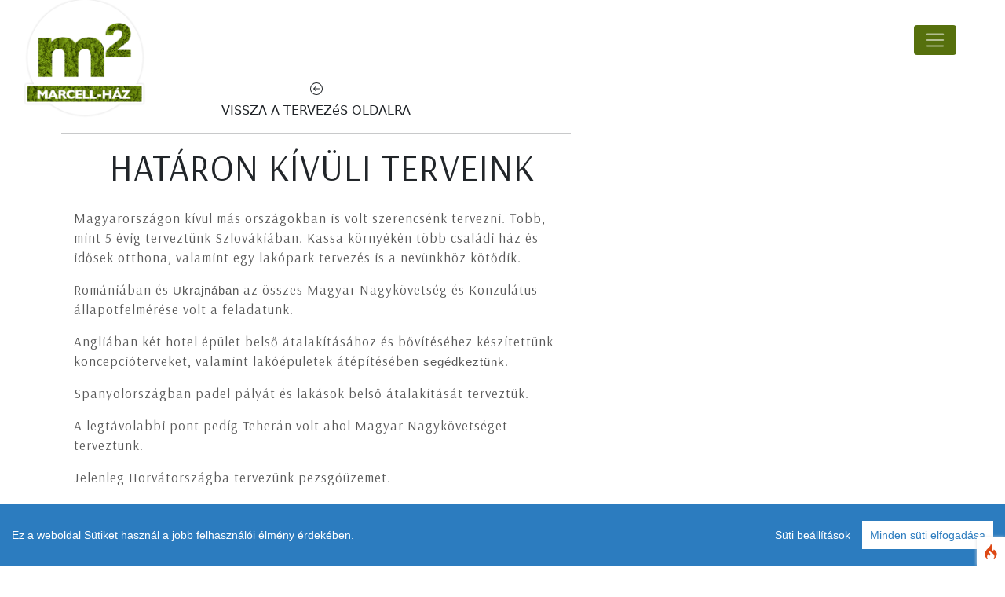

--- FILE ---
content_type: text/html; charset=UTF-8
request_url: https://marcell-haz.hu/tervezes/lorem-ipsum5
body_size: 10951
content:
<!-- DEBUG-VIEW START 8 APPPATH/Views/front/MARCELLHAZ/master.php -->
<!DOCTYPE html>
<html lang="hu">
<head>
<script type="text/javascript"  id="debugbar_loader" data-time="1769400470" src="https://marcell-haz.hu/?debugbar"></script><script type="text/javascript"  id="debugbar_dynamic_script"></script><style type="text/css"  id="debugbar_dynamic_style"></style><script class="kint-rich-script">void 0===window.kintShared&&(window.kintShared=function(){"use strict";var e={dedupe:function(e,n){return[].forEach.call(document.querySelectorAll(e),function(e){n&&n.ownerDocument.contains(n)||(n=e),e!==n&&e.parentNode.removeChild(e)}),n},runOnce:function(e){"complete"===document.readyState?e():window.addEventListener("load",e)}};return window.addEventListener("click",function(e){if(e.target.classList.contains("kint-ide-link")){var n=new XMLHttpRequest;n.open("GET",e.target.href),n.send(null),e.preventDefault()}}),e}());
void 0===window.kintRich&&(window.kintRich=function(){"use strict";var n={selectText:function(e){var t=window.getSelection(),a=document.createRange();a.selectNodeContents(e),t.removeAllRanges(),t.addRange(a)},each:function(e,t){Array.prototype.slice.call(document.querySelectorAll(e),0).forEach(t)},hasClass:function(e,t){return!!e.classList&&(void 0===t&&(t="kint-show"),e.classList.contains(t))},addClass:function(e,t){void 0===t&&(t="kint-show"),e.classList.add(t)},removeClass:function(e,t){return void 0===t&&(t="kint-show"),e.classList.remove(t),e},toggle:function(e,t){var a=n.getChildren(e);a&&(void 0===t&&(t=n.hasClass(e)),t?n.removeClass(e):n.addClass(e),1===a.childNodes.length&&(a=a.childNodes[0].childNodes[0])&&n.hasClass(a,"kint-parent")&&n.toggle(a,t))},toggleChildren:function(e,t){var a=n.getChildren(e);if(a){var r=a.getElementsByClassName("kint-parent"),o=r.length;for(void 0===t&&(t=!n.hasClass(e));o--;)n.toggle(r[o],t)}},toggleAll:function(e){for(var t=document.getElementsByClassName("kint-parent"),a=t.length,r=!n.hasClass(e.parentNode);a--;)n.toggle(t[a],r)},switchTab:function(e){var t,a=e.previousSibling,r=0;for(n.removeClass(e.parentNode.getElementsByClassName("kint-active-tab")[0],"kint-active-tab"),n.addClass(e,"kint-active-tab");a;)1===a.nodeType&&r++,a=a.previousSibling;t=e.parentNode.nextSibling.childNodes;for(var o=0;o<t.length;o++)o===r?(t[o].style.display="block",1===t[o].childNodes.length&&(a=t[o].childNodes[0].childNodes[0])&&n.hasClass(a,"kint-parent")&&n.toggle(a,!1)):t[o].style.display="none"},mktag:function(e){return"<"+e+">"},openInNewWindow:function(e){var t=window.open();t&&(t.document.open(),t.document.write(n.mktag("html")+n.mktag("head")+n.mktag("title")+"Kint ("+(new Date).toISOString()+")"+n.mktag("/title")+n.mktag('meta charset="utf-8"')+document.getElementsByClassName("kint-rich-script")[0].outerHTML+document.getElementsByClassName("kint-rich-style")[0].outerHTML+n.mktag("/head")+n.mktag("body")+'<input style="width: 100%" placeholder="Take some notes!"><div class="kint-rich">'+e.parentNode.outerHTML+"</div>"+n.mktag("/body")),t.document.close())},sortTable:function(e,a){var t=e.tBodies[0];[].slice.call(e.tBodies[0].rows).sort(function(e,t){if(e=e.cells[a].textContent.trim().toLocaleLowerCase(),t=t.cells[a].textContent.trim().toLocaleLowerCase(),isNaN(e)||isNaN(t)){if(isNaN(e)&&!isNaN(t))return 1;if(isNaN(t)&&!isNaN(e))return-1}else e=parseFloat(e),t=parseFloat(t);return e<t?-1:t<e?1:0}).forEach(function(e){t.appendChild(e)})},showAccessPath:function(e){for(var t=e.childNodes,a=0;a<t.length;a++)if(n.hasClass(t[a],"access-path"))return void(n.hasClass(t[a],"kint-show")?n.removeClass(t[a]):(n.addClass(t[a]),n.selectText(t[a])))},showSearchBox:function(e){var t=e.querySelector(".kint-search");t&&(n.hasClass(t)?(n.removeClass(t),n.removeClass(e.parentNode,"kint-search-root")):(n.addClass(e),n.addClass(t),t.focus(),t.select(),n.search(t)))},search:function(e){var t=e.parentNode.parentNode;if(e.value.length){var a=n.findMatches(t,e.value);n.highlightMatches(t,a)}else n.removeClass(t,"kint-search-root")},findMatches:function(e,t){for(var a=null,r=0;r<e.children.length;r++)if("DD"===e.children[r].tagName){a=e.children[r];break}if(!a)return[];var o=a.querySelectorAll("dfn"),s=[];return t=t.toLowerCase(),[].forEach.call(o,function(e){-1!=e.innerText.toLowerCase().indexOf(t)&&s.push(e)}),s},highlightMatches:function(e,t){var a=e.querySelectorAll(".kint-search-match");[].forEach.call(a,function(e){n.removeClass(e,"kint-search-match")}),n.addClass(e,"kint-search-root");for(var r=0;r<t.length;r++){for(var o=t[r];o!=e;){if("DL"===o.tagName)n.addClass(o,"kint-search-match");else if("LI"===o.tagName){if(o.parentNode.previousElementSibling.classList.contains("kint-tabs")){var s=[].slice.call(o.parentNode.children).indexOf(o);n.addClass([].slice.call(o.parentNode.previousElementSibling.children)[s],"kint-search-match")}o=o.parentNode}o=o.parentNode}n.addClass(t[r],"kint-search-match")}},getParentByClass:function(e,t){for(void 0===t&&(t="kint-rich");(e=e.parentNode)&&!n.hasClass(e,t););return e},getParentHeader:function(e,t){for(var a=e.nodeName.toLowerCase();"dd"!==a&&"dt"!==a&&n.getParentByClass(e);)a=(e=e.parentNode).nodeName.toLowerCase();return n.getParentByClass(e)?("dd"===a&&t&&(e=e.previousElementSibling),e&&"dt"===e.nodeName.toLowerCase()&&n.hasClass(e,"kint-parent")?e:void 0):null},getChildren:function(e){for(;(e=e.nextElementSibling)&&"dd"!==e.nodeName.toLowerCase(););return e},initLoad:function(){n.style=window.kintShared.dedupe("style.kint-rich-style",n.style),n.script=window.kintShared.dedupe("script.kint-rich-script",n.script),n.folder=window.kintShared.dedupe(".kint-rich.kint-folder",n.folder);var e=document.querySelectorAll("input.kint-search");if([].forEach.call(e,function(a){function e(e){if(window.clearTimeout(r),a.value!==t){var t=a.value;r=window.setTimeout(function(){n.search(a)},500)}}var r=null;a.removeEventListener("keyup",e),a.addEventListener("keyup",e)}),n.folder){var t=n.folder.querySelector("dd");[].forEach.call(document.querySelectorAll(".kint-rich.kint-file"),function(e){e.parentNode!==n.folder&&t.appendChild(e)}),document.body.appendChild(n.folder),n.addClass(n.folder)}},keyboardNav:{targets:[],target:0,active:!1,fetchTargets:function(){n.keyboardNav.targets=[],n.each(".kint-rich nav, .kint-tabs>li:not(.kint-active-tab)",function(e){0===e.offsetWidth&&0===e.offsetHeight||n.keyboardNav.targets.push(e)})},sync:function(e){var t=document.querySelector(".kint-focused");if(t&&n.removeClass(t,"kint-focused"),n.keyboardNav.active){var a=n.keyboardNav.targets[n.keyboardNav.target];n.addClass(a,"kint-focused"),e||n.keyboardNav.scroll(a)}},scroll:function(e){var t=function(e){return e.offsetTop+(e.offsetParent?t(e.offsetParent):0)},a=t(e);if(n.folder){var r=n.folder.querySelector("dd.kint-folder");r.scrollTo(0,a-r.clientHeight/2)}else window.scrollTo(0,a-window.innerHeight/2)},moveCursor:function(e){for(n.keyboardNav.target+=e;n.keyboardNav.target<0;)n.keyboardNav.target+=n.keyboardNav.targets.length;for(;n.keyboardNav.target>=n.keyboardNav.targets.length;)n.keyboardNav.target-=n.keyboardNav.targets.length;n.keyboardNav.sync()},setCursor:function(e){n.keyboardNav.fetchTargets();for(var t=0;t<n.keyboardNav.targets.length;t++)if(e===n.keyboardNav.targets[t])return n.keyboardNav.target=t,!0;return!1}},mouseNav:{lastClickTarget:null,lastClickTimer:null,lastClickCount:0,renewLastClick:function(){window.clearTimeout(n.mouseNav.lastClickTimer),n.mouseNav.lastClickTimer=window.setTimeout(function(){n.mouseNav.lastClickTarget=null,n.mouseNav.lastClickTimer=null,n.mouseNav.lastClickCount=0},250)}},style:null,script:null,folder:null};return window.addEventListener("click",function(e){var t=e.target,a=t.nodeName.toLowerCase();if(n.mouseNav.lastClickTarget&&n.mouseNav.lastClickTimer&&n.mouseNav.lastClickCount)return t=n.mouseNav.lastClickTarget,void(1===n.mouseNav.lastClickCount?(n.toggleChildren(t.parentNode),n.keyboardNav.setCursor(t),n.keyboardNav.sync(!0),n.mouseNav.lastClickCount++,n.mouseNav.renewLastClick()):(n.toggleAll(t),n.keyboardNav.setCursor(t),n.keyboardNav.sync(!0),n.keyboardNav.scroll(t),window.clearTimeout(n.mouseNav.lastClickTimer),n.mouseNav.lastClickTarget=null,n.mouseNav.lastClickTarget=null,n.mouseNav.lastClickCount=0));if(n.getParentByClass(t)){if("dfn"===a)n.selectText(t);else if("th"===a)return void(e.ctrlKey||n.sortTable(t.parentNode.parentNode.parentNode,t.cellIndex));if((t=n.getParentHeader(t))&&(n.keyboardNav.setCursor(t.querySelector("nav")),n.keyboardNav.sync(!0)),t=e.target,"li"===a&&"kint-tabs"===t.parentNode.className)"kint-active-tab"!==t.className&&n.switchTab(t),(t=n.getParentHeader(t,!0))&&(n.keyboardNav.setCursor(t.querySelector("nav")),n.keyboardNav.sync(!0));else if("nav"===a)"footer"===t.parentNode.nodeName.toLowerCase()?(n.keyboardNav.setCursor(t),n.keyboardNav.sync(!0),t=t.parentNode,n.hasClass(t)?n.removeClass(t):n.addClass(t)):(n.toggle(t.parentNode),n.keyboardNav.fetchTargets(),n.mouseNav.lastClickCount=1,n.mouseNav.lastClickTarget=t,n.mouseNav.renewLastClick());else if(n.hasClass(t,"kint-popup-trigger")){var r=t.parentNode;if("footer"===r.nodeName.toLowerCase())r=r.previousSibling;else for(;r&&!n.hasClass(r,"kint-parent");)r=r.parentNode;n.openInNewWindow(r)}else n.hasClass(t,"kint-access-path-trigger")?n.showAccessPath(t.parentNode):n.hasClass(t,"kint-search-trigger")?n.showSearchBox(t.parentNode):n.hasClass(t,"kint-search")||("pre"===a&&3===e.detail?n.selectText(t):n.getParentByClass(t,"kint-source")&&3===e.detail?n.selectText(n.getParentByClass(t,"kint-source")):n.hasClass(t,"access-path")?n.selectText(t):"a"!==a&&(t=n.getParentHeader(t))&&(n.toggle(t),n.keyboardNav.fetchTargets()))}},!0),window.addEventListener("keydown",function(e){if(e.target===document.body&&!e.altKey&&!e.ctrlKey){if(68===e.keyCode){if(n.keyboardNav.active)n.keyboardNav.active=!1;else if(n.keyboardNav.active=!0,n.keyboardNav.fetchTargets(),0===n.keyboardNav.targets.length)return void(n.keyboardNav.active=!1);return n.keyboardNav.sync(),void e.preventDefault()}if(n.keyboardNav.active){if(9===e.keyCode)return n.keyboardNav.moveCursor(e.shiftKey?-1:1),void e.preventDefault();if(38===e.keyCode||75===e.keyCode)return n.keyboardNav.moveCursor(-1),void e.preventDefault();if(40===e.keyCode||74===e.keyCode)return n.keyboardNav.moveCursor(1),void e.preventDefault();var t=n.keyboardNav.targets[n.keyboardNav.target];if("li"===t.nodeName.toLowerCase()){if(32===e.keyCode||13===e.keyCode)return n.switchTab(t),n.keyboardNav.fetchTargets(),n.keyboardNav.sync(),void e.preventDefault();if(39===e.keyCode||76===e.keyCode)return n.keyboardNav.moveCursor(1),void e.preventDefault();if(37===e.keyCode||72===e.keyCode)return n.keyboardNav.moveCursor(-1),void e.preventDefault()}if(t=t.parentNode,65===e.keyCode)return n.showAccessPath(t),void e.preventDefault();if("footer"===t.nodeName.toLowerCase()&&n.hasClass(t.parentNode,"kint-rich"))32===e.keyCode||13===e.keyCode?(n.hasClass(t)?n.removeClass(t):n.addClass(t),e.preventDefault()):37===e.keyCode||72===e.keyCode?(n.removeClass(t),e.preventDefault()):39!==e.keyCode&&76!==e.keyCode||(n.addClass(t),e.preventDefault());else{if(32===e.keyCode||13===e.keyCode)return n.toggle(t),n.keyboardNav.fetchTargets(),void e.preventDefault();if(39===e.keyCode||76===e.keyCode||37===e.keyCode||72===e.keyCode){var a=37===e.keyCode||72===e.keyCode;if(n.hasClass(t))n.toggleChildren(t,a),n.toggle(t,a);else{if(a){var r=n.getParentHeader(t.parentNode.parentNode,!0);r&&(t=r,n.keyboardNav.setCursor(t.querySelector("nav")),n.keyboardNav.sync())}n.toggle(t,a)}return n.keyboardNav.fetchTargets(),void e.preventDefault()}}}}},!0),n}()),window.kintShared.runOnce(window.kintRich.initLoad);
void 0===window.kintMicrotimeInitialized&&(window.kintMicrotimeInitialized=1,window.addEventListener("load",function(){"use strict";var c={},i=Array.prototype.slice.call(document.querySelectorAll("[data-kint-microtime-group]"),0);i.forEach(function(i){if(i.querySelector(".kint-microtime-lap")){var t=i.getAttribute("data-kint-microtime-group"),e=parseFloat(i.querySelector(".kint-microtime-lap").innerHTML),r=parseFloat(i.querySelector(".kint-microtime-avg").innerHTML);void 0===c[t]&&(c[t]={}),(void 0===c[t].min||c[t].min>e)&&(c[t].min=e),(void 0===c[t].max||c[t].max<e)&&(c[t].max=e),c[t].avg=r}}),i.forEach(function(i){var t=i.querySelector(".kint-microtime-lap");if(null!==t){var e=parseFloat(t.textContent),r=i.dataset.kintMicrotimeGroup,o=c[r].avg,n=c[r].max,a=c[r].min;e===(i.querySelector(".kint-microtime-avg").textContent=o)&&e===a&&e===n||(t.style.background=o<e?"hsl("+(40-40*((e-o)/(n-o)))+", 100%, 65%)":"hsl("+(40+80*(o===a?0:(o-e)/(o-a)))+", 100%, 65%)")}})}));
</script><style class="kint-rich-style">.kint-rich{font-size:13px;overflow-x:auto;white-space:nowrap;background:rgba(255,255,255,0.9)}.kint-rich.kint-folder{position:fixed;bottom:0;left:0;right:0;z-index:999999;width:100%;margin:0;display:none}.kint-rich.kint-folder.kint-show{display:block}.kint-rich.kint-folder dd.kint-folder{max-height:calc(100vh - 100px);padding-right:8px;overflow-y:scroll}.kint-rich::selection,.kint-rich::-moz-selection,.kint-rich::-webkit-selection{background:#aaa;color:#1d1e1e}.kint-rich .kint-focused{box-shadow:0 0 3px 2px red}.kint-rich,.kint-rich::before,.kint-rich::after,.kint-rich *,.kint-rich *::before,.kint-rich *::after{box-sizing:border-box;border-radius:0;color:#1d1e1e;float:none !important;font-family:Consolas, Menlo, Monaco, Lucida Console, Liberation Mono, DejaVu Sans Mono, Bitstream Vera Sans Mono, Courier New, monospace, serif;line-height:15px;margin:0;padding:0;text-align:left}.kint-rich{margin:8px 0}.kint-rich dt,.kint-rich dl{width:auto}.kint-rich dt,.kint-rich div.access-path{background:#f8f8f8;border:1px solid #d7d7d7;color:#1d1e1e;display:block;font-weight:bold;list-style:none outside none;overflow:auto;padding:4px}.kint-rich dt:hover,.kint-rich div.access-path:hover{border-color:#aaa}.kint-rich>dl dl{padding:0 0 0 12px}.kint-rich dt.kint-parent>nav,.kint-rich>footer>nav{background:url("[data-uri]") no-repeat scroll 0 0/15px 75px transparent;cursor:pointer;display:inline-block;height:15px;width:15px;margin-right:3px;vertical-align:middle}.kint-rich dt.kint-parent:hover>nav,.kint-rich>footer>nav:hover{background-position:0 25%}.kint-rich dt.kint-parent.kint-show>nav,.kint-rich>footer.kint-show>nav{background-position:0 50%}.kint-rich dt.kint-parent.kint-show:hover>nav,.kint-rich>footer.kint-show>nav:hover{background-position:0 75%}.kint-rich dt.kint-parent.kint-locked>nav{background-position:0 100%}.kint-rich dt.kint-parent+dd{display:none;border-left:1px dashed #d7d7d7}.kint-rich dt.kint-parent.kint-show+dd{display:block}.kint-rich var,.kint-rich var a{color:#06f;font-style:normal}.kint-rich dt:hover var,.kint-rich dt:hover var a{color:red}.kint-rich dfn{font-style:normal;font-family:monospace;color:#1d1e1e}.kint-rich pre{color:#1d1e1e;margin:0 0 0 12px;padding:5px;overflow-y:hidden;border-top:0;border:1px solid #d7d7d7;background:#f8f8f8;display:block;word-break:normal}.kint-rich .kint-popup-trigger,.kint-rich .kint-access-path-trigger,.kint-rich .kint-search-trigger{background:rgba(29,30,30,0.8);border-radius:3px;height:16px;font-size:16px;margin-left:5px;font-weight:bold;width:16px;text-align:center;float:right !important;cursor:pointer;color:#f8f8f8;position:relative;overflow:hidden;line-height:17.6px}.kint-rich .kint-popup-trigger:hover,.kint-rich .kint-access-path-trigger:hover,.kint-rich .kint-search-trigger:hover{color:#1d1e1e;background:#f8f8f8}.kint-rich dt.kint-parent>.kint-popup-trigger{line-height:19.2px}.kint-rich .kint-search-trigger{font-size:20px}.kint-rich input.kint-search{display:none;border:1px solid #d7d7d7;border-top-width:0;border-bottom-width:0;padding:4px;float:right !important;margin:-4px 0;color:#1d1e1e;background:#f8f8f8;height:24px;width:160px;position:relative;z-index:100}.kint-rich input.kint-search.kint-show{display:block}.kint-rich .kint-search-root ul.kint-tabs>li:not(.kint-search-match){background:#f8f8f8;opacity:0.5}.kint-rich .kint-search-root dl:not(.kint-search-match){opacity:0.5}.kint-rich .kint-search-root dl:not(.kint-search-match)>dt{background:#f8f8f8}.kint-rich .kint-search-root dl:not(.kint-search-match) dl,.kint-rich .kint-search-root dl:not(.kint-search-match) ul.kint-tabs>li:not(.kint-search-match){opacity:1}.kint-rich div.access-path{background:#f8f8f8;display:none;margin-top:5px;padding:4px;white-space:pre}.kint-rich div.access-path.kint-show{display:block}.kint-rich footer{padding:0 3px 3px;font-size:9px;background:transparent}.kint-rich footer>.kint-popup-trigger{background:transparent;color:#1d1e1e}.kint-rich footer nav{height:10px;width:10px;background-size:10px 50px}.kint-rich footer>ol{display:none;margin-left:32px}.kint-rich footer.kint-show>ol{display:block}.kint-rich a{color:#1d1e1e;text-shadow:none;text-decoration:underline}.kint-rich a:hover{color:#1d1e1e;border-bottom:1px dotted #1d1e1e}.kint-rich ul{list-style:none;padding-left:12px}.kint-rich ul:not(.kint-tabs) li{border-left:1px dashed #d7d7d7}.kint-rich ul:not(.kint-tabs) li>dl{border-left:none}.kint-rich ul.kint-tabs{margin:0 0 0 12px;padding-left:0;background:#f8f8f8;border:1px solid #d7d7d7;border-top:0}.kint-rich ul.kint-tabs>li{background:#f8f8f8;border:1px solid #d7d7d7;cursor:pointer;display:inline-block;height:24px;margin:2px;padding:0 12px;vertical-align:top}.kint-rich ul.kint-tabs>li:hover,.kint-rich ul.kint-tabs>li.kint-active-tab:hover{border-color:#aaa;color:red}.kint-rich ul.kint-tabs>li.kint-active-tab{background:#f8f8f8;border-top:0;margin-top:-1px;height:27px;line-height:24px}.kint-rich ul.kint-tabs>li:not(.kint-active-tab){line-height:20px}.kint-rich ul.kint-tabs li+li{margin-left:0}.kint-rich ul:not(.kint-tabs)>li:not(:first-child){display:none}.kint-rich dt:hover+dd>ul>li.kint-active-tab{border-color:#aaa;color:red}.kint-rich dt>.kint-color-preview{width:16px;height:16px;display:inline-block;vertical-align:middle;margin-left:10px;border:1px solid #d7d7d7;background-color:#ccc;background-image:url('data:image/svg+xml;utf8,<svg xmlns="http://www.w3.org/2000/svg" viewBox="0 0 2 2"><path fill="%23FFF" d="M0 0h1v2h1V1H0z"/></svg>');background-size:100%}.kint-rich dt>.kint-color-preview:hover{border-color:#aaa}.kint-rich dt>.kint-color-preview>div{width:100%;height:100%}.kint-rich table{border-collapse:collapse;empty-cells:show;border-spacing:0}.kint-rich table *{font-size:12px}.kint-rich table dt{background:none;padding:2px}.kint-rich table dt .kint-parent{min-width:100%;overflow:hidden;text-overflow:ellipsis;white-space:nowrap}.kint-rich table td,.kint-rich table th{border:1px solid #d7d7d7;padding:2px;vertical-align:center}.kint-rich table th{cursor:alias}.kint-rich table td:first-child,.kint-rich table th{font-weight:bold;background:#f8f8f8;color:#1d1e1e}.kint-rich table td{background:#f8f8f8;white-space:pre}.kint-rich table td>dl{padding:0}.kint-rich table pre{border-top:0;border-right:0}.kint-rich table thead th:first-child{background:none;border:0}.kint-rich table tr:hover>td{box-shadow:0 0 1px 0 #aaa inset}.kint-rich table tr:hover var{color:red}.kint-rich table ul.kint-tabs li.kint-active-tab{height:20px;line-height:17px}.kint-rich pre.kint-source{margin-left:-1px}.kint-rich pre.kint-source[data-kint-filename]:before{display:block;content:attr(data-kint-filename);margin-bottom:4px;padding-bottom:4px;border-bottom:1px solid #f8f8f8}.kint-rich pre.kint-source>div:before{display:inline-block;content:counter(kint-l);counter-increment:kint-l;border-right:1px solid #aaa;padding-right:8px;margin-right:8px}.kint-rich pre.kint-source>div.kint-highlight{background:#f8f8f8}.kint-rich .kint-microtime-lap{text-shadow:-1px 0 #aaa,0 1px #aaa,1px 0 #aaa,0 -1px #aaa;color:#f8f8f8;font-weight:bold}.kint-rich .kint-focused{box-shadow:0 0 3px 2px red}.kint-rich dt{font-weight:normal}.kint-rich dt.kint-parent{margin-top:4px}.kint-rich dl dl{margin-top:4px;padding-left:25px;border-left:none}.kint-rich>dl>dt{background:#f8f8f8}.kint-rich ul{margin:0;padding-left:0}.kint-rich ul:not(.kint-tabs)>li{border-left:0}.kint-rich ul.kint-tabs{background:#f8f8f8;border:1px solid #d7d7d7;border-width:0 1px 1px 1px;padding:4px 0 0 12px;margin-left:-1px;margin-top:-1px}.kint-rich ul.kint-tabs li,.kint-rich ul.kint-tabs li+li{margin:0 0 0 4px}.kint-rich ul.kint-tabs li{border-bottom-width:0;height:25px}.kint-rich ul.kint-tabs li:first-child{margin-left:0}.kint-rich ul.kint-tabs li.kint-active-tab{border-top:1px solid #d7d7d7;background:#fff;font-weight:bold;padding-top:0;border-bottom:1px solid #fff !important;margin-bottom:-1px}.kint-rich ul.kint-tabs li.kint-active-tab:hover{border-bottom:1px solid #fff}.kint-rich ul>li>pre{border:1px solid #d7d7d7}.kint-rich dt:hover+dd>ul{border-color:#aaa}.kint-rich pre{background:#fff;margin-top:4px;margin-left:25px}.kint-rich .kint-source{margin-left:-1px}.kint-rich .kint-source .kint-highlight{background:#cfc}.kint-rich .kint-parent.kint-show>.kint-search{border-bottom-width:1px}.kint-rich table td{background:#fff}.kint-rich table td>dl{padding:0;margin:0}.kint-rich table td>dl>dt.kint-parent{margin:0}.kint-rich table td:first-child,.kint-rich table td,.kint-rich table th{padding:2px 4px}.kint-rich table dd,.kint-rich table dt{background:#fff}.kint-rich table tr:hover>td{box-shadow:none;background:#cfc}
</style>

    <meta charset="utf-8" />
    <meta name="viewport" content="width=device-width, initial-scale=1, shrink-to-fit=no">
    <meta http-equiv="x-ua-compatible" content="ie=edge">
    <base href="https://marcell-haz.hu">
    <!-- DEBUG-VIEW START 2 APPPATH/Views/front/MARCELLHAZ/metatags.php -->

<!-- DEBUG-VIEW ENDED 2 APPPATH/Views/front/MARCELLHAZ/metatags.php -->

            <title>HATÁRON KÍVÜLI TERVEINK</title>
        <!-- Web Fonts -->
    <script> 
        var SERVER = 'https://marcell-haz.hu/';
    </script>

    <!-- Vendor Styles -->

    
    <!-- Theme Styles -->


    <!-- DEBUG-VIEW START 3 APPPATH/Views/front/MARCELLHAZ/pagestyles.php -->
<link rel="icon" type="image/png" sizes="456x275" href="assets/front/img/marcellhazlogo.png">
<link rel="icon" type="image/png" sizes="456x275" href="assets/front/img/marcellhazlogo.png">
<link rel="icon" type="image/png" sizes="456x275" href="assets/front/img/marcellhazlogo.png">
<link rel="icon" type="image/png" sizes="456x275" href="assets/front/img/marcellhazlogo.png">
<link rel="icon" type="image/png" sizes="456x275" href="assets/front/img/marcellhazlogo.png">
<link rel="stylesheet" href="assets/front/bootstrap/css/bootstrap.min.css">
<link rel="stylesheet" href="https://fonts.googleapis.com/css?family=Actor&amp;display=swap">
<link rel="stylesheet" href="https://fonts.googleapis.com/css?family=Anaheim&amp;display=swap">
<link rel="stylesheet" href="https://fonts.googleapis.com/css?family=Arimo&amp;display=swap">
<link rel="stylesheet" href="https://fonts.googleapis.com/css?family=Arsenal&amp;display=swap">
<link rel="stylesheet" href="https://fonts.googleapis.com/css?family=Oswald&amp;display=swap">
<link rel="stylesheet" href="https://fonts.googleapis.com/css?family=Roboto+Condensed:400,400i,700,700i">
<link rel="stylesheet" href="assets/front/fonts/ionicons.min.css">
<link rel="stylesheet" href="https://cdnjs.cloudflare.com/ajax/libs/animate.css/3.5.2/animate.min.css">
<link rel="stylesheet" href="https://cdnjs.cloudflare.com/ajax/libs/aos/2.3.4/aos.css">
<link rel="stylesheet" href="https://cdnjs.cloudflare.com/ajax/libs/baguettebox.js/1.10.0/baguetteBox.min.css">
<link rel="stylesheet" href="assets/front/css/styles.css">
<style>
    .welcome2 {
      background-image: url("https://marcell-haz.hu/assets/front/img/welcome1.jpg");
    }
    .kor {
      background-image: url("https://marcell-haz.hu/assets/front/img/kormenu.png");
    }
    .fullzuzmo {
      background-image: url("https://marcell-haz.hu/assets/front/img/zuzmo3.png");
    }
    .page-link {
      color: #56700d !important;
    }
    .page-item.active .page-link {
      background-color: #56700d !important;
      border-color: #56700d !important;
      color: #ffffff !important;
    }
    .textpos {
      z-index: 1050;
    }
</style>
<!-- DEBUG-VIEW ENDED 3 APPPATH/Views/front/MARCELLHAZ/pagestyles.php -->
    

    <!-- Favicon -->

    <!-- DEBUG-VIEW START 4 APPPATH/Views/front/MARCELLHAZ/cookies.php -->
<script src="assets/plugins/cookieconsent/build/cookieconsent.js"></script>
<script>
        window.CookieConsent.init({

          modalMainTextMoreLink: 'teszt',
          language: {
            current: 'hu',
            locale: {
                        hu: {
                        barMainText: 'Ez a weboldal Sütiket használ a jobb felhasználói élmény érdekében.',
                        barLinkSetting: 'Süti beállítások',
                        barBtnAcceptAll: 'Minden süti elfogadása',
                        modalMainTitle: 'Süti beállítások',
                        modalMainText: 'A HTTP-süti (általában egyszerűen süti, illetve angolul cookie) egy információcsomag, amelyet a szerver küld a webböngészőnek, majd a böngésző visszaküld a szervernek minden, a szerver felé irányított kérés alkalmával. Amikor egy weboldalt kérünk le a szervertől, akkor a böngésző elküldi a számára elérhető sütiket. A süti-ket úgy tervezték, hogy megbízható mechanizmust biztosítsanak a webhelyek számára az információk megőrzésére vagy a felhasználók böngészési tevékenységének rögzítésére.',
                        modalBtnSave: 'Beállítások mentése',
                        modalBtnAcceptAll: 'Minden süti elfogadása',
                        modalAffectedSolutions: 'Mire lesz ez hatással:',
                        learnMore: 'Tudj meg többet',
                        on: 'Be',
                        off: 'Ki',
                        }
                    }
          },
          categories: {
            necessary: {
              needed: true,
              wanted: true,
              checked: true,
              language: {
                locale: {
                  hu: {
                    name: 'Szükséges sütik',
                    description: 'Az oldal működéséhez szükséges sütik ',
                  }
                }
              }
            },
            analysis: {
              needed: false,
              wanted: false,
              checked: false,
              language: {
                locale: {
                  hu: {
                    name: 'Elemzés',
                    description: 'Ide a stat szöveg',
                  }
                }
              }
            },
            marketing: {
              needed: false,
              wanted: false,
              checked: false,
              language: {
                locale: {
                  hu: {
                    name: 'Hírdetés',
                    description: 'Ide  a marketing szövege', 
                }
                }
              }
            }
          },
          services: {
              
        
          }
           
        });


        function showCookieConsent(){
          document.cookie = "cconsent=; expires=Thu, 18 Dec 1980 12:00:00 UTC";
          location.reload();
        }

      </script>
<!-- DEBUG-VIEW ENDED 4 APPPATH/Views/front/MARCELLHAZ/cookies.php -->

    
</head>
<body>


    <!--========== HEADER ==========-->
    <!-- DEBUG-VIEW START 5 APPPATH/Views/front/MARCELLHAZ/header.php -->


<script>
    function openNav() {
        document.getElementById("myNav").style.height = "100%";
    }

    function closeNav() {
        document.getElementById("myNav").style.height = "0%";
    }
</script>
<div class="container-fluid">
    <div id="logoContainer" class="col-md-2 col-6 col-sm-4">
        <a href="https://marcell-haz.hu">
            <div><img src="assets/front/img/marcellhazlogo.png" class="w-75 p-0 ms-3"></div>
        </a>
    </div>
</div>

<button id="menuButton" class="border-0 zoldalap aos-init aos-animate" data-aos="fade" data-aos-delay="700" onclick="openNav()">
    <span class="navbar-toggler "></span>
</button>



<div id="myNav" class="overlay">
  <a href="javascript:void(0)" class="closebtn" onclick="closeNav()">&times;</a>
  <div class="overlay-content">
      
                       
                            <a class="nav-link" href="https://marcell-haz.hu/tervezes" target="_self">Tervezés</a>
                       
                       
                            <a class="nav-link" href="https://marcell-haz.hu/3d-tervezes" target="_self">3D Nyomtatás</a>
                       
                       
                            <a class="nav-link" href="https://marcell-haz.hu/bim-oktatas" target="_self">BIM +oktatás</a>
                       
                       
                            <a class="nav-link" href="https://marcell-haz.hu/lezer-szkenneles" target="_self">Lézer szkennelés</a>
                         </div>
</div>
<!-- DEBUG-VIEW ENDED 5 APPPATH/Views/front/MARCELLHAZ/header.php -->
    <!--========== END HEADER ==========-->

    <!--========== PAGE CONTENT ==========-->
        <!-- DEBUG-VIEW START 1 APPPATH/Modules/CMS/Galleries/Views/index.php -->
<section class="pt-5">
        <div class="container pt-5">
            <div class="row textpos">
                <div class="col-md-12 col-lg-7 col-xl-7 col-xxl-10 offset-xxl-1 text-center p-md-2 text-light p-5" data-aos="fade-up" data-aos-delay="300">
                    <div class="mb-0">
                        <a href="https://marcell-haz.hu/tervezes">
                            <svg xmlns="http://www.w3.org/2000/svg" width="1em" height="1em" fill="currentColor" viewBox="0 0 16 16" class="bi bi-arrow-left-circle text-dark mb-2">
                                <path fill-rule="evenodd" d="M1 8a7 7 0 1 0 14 0A7 7 0 0 0 1 8zm15 0A8 8 0 1 1 0 8a8 8 0 0 1 16 0zm-4.5-.5a.5.5 0 0 1 0 1H5.707l2.147 2.146a.5.5 0 0 1-.708.708l-3-3a.5.5 0 0 1 0-.708l3-3a.5.5 0 1 1 .708.708L5.707 7.5H11.5z"></path>
                            </svg>
                            <p class="text-dark">VISSZA A TERVEZéS   OLDALRA </p>
                        </a>
                        <hr class="bg-dark">
                        <h3 class="display-5 text-center betu7 ps-3 text-dark">HATÁRON KÍVÜLI TERVEINK</h3>
                        <div class="text-start betu4 mt-2 p-3"><p>Magyarorsz&aacute;gon k&iacute;v&uuml;l m&aacute;s orsz&aacute;gokban is volt szerencs&eacute;nk tervezni. T&ouml;bb, mint 5 &eacute;vig tervezt&uuml;nk Szlov&aacute;ki&aacute;ban. Kassa k&ouml;rny&eacute;k&eacute;n t&ouml;bb csal&aacute;di h&aacute;z &eacute;s idősek otthona, valamint egy lak&oacute;park tervez&eacute;s is a nev&uuml;nkh&ouml;z k&ouml;tődik.</p> <p>Rom&aacute;ni&aacute;ban &eacute;s <span style="font-size:11.0pt"><span style="line-height:107%"><span style="font-family:&quot;Calibri&quot;,sans-serif">Ukrajn&aacute;ban&nbsp;</span></span></span>az &ouml;sszes Magyar Nagyk&ouml;vets&eacute;g &eacute;s Konzul&aacute;tus &aacute;llapotfelm&eacute;r&eacute;se volt a feladatunk.</p> <p>Angli&aacute;ban k&eacute;t hotel &eacute;p&uuml;let belső &aacute;talak&iacute;t&aacute;s&aacute;hoz&nbsp;&eacute;s bőv&iacute;t&eacute;s&eacute;hez k&eacute;sz&iacute;tett&uuml;nk koncepci&oacute;terveket, valamint lak&oacute;&eacute;p&uuml;letek &aacute;t&eacute;p&iacute;t&eacute;s&eacute;ben <span style="font-size:11.0pt"><span style="line-height:107%"><span style="font-family:&quot;Calibri&quot;,sans-serif">seg&eacute;dkezt&uuml;nk</span></span></span>.</p> <p>Spanyolorsz&aacute;gban padel p&aacute;ly&aacute;t &eacute;s lak&aacute;sok belső &aacute;talak&iacute;t&aacute;s&aacute;t tervezt&uuml;k.</p> <p>A legt&aacute;volabbi pont ped&iacute;g Teher&aacute;n volt ahol Magyar Nagyk&ouml;vets&eacute;get tervezt&uuml;nk.</p> <p>Jelenleg Horv&aacute;torsz&aacute;gba tervez&uuml;nk pezsgő&uuml;zemet.</p><br></div>
                    </div>
                </div>
            </div>
        </div>
    </section>
    <section class="mt-5 mb-5">
        <div class="container">
            <div class="row">
                <div class="col-md-12 col-lg-7 col-xl-7 col-xxl-12 text-light" data-aos="fade-up" data-aos-delay="400">
                    <section class="photo-gallery p-0">
                        <div class="container p-0">
                            <div class="row photos" data-bss-baguettebox="">
                                                                                                                                                        <div class="col-sm-6 col-md-4 col-lg-3 item p-1"><a href="https://marcell-haz.hu/img/galleries/15/1662122813_a9f69071095026edb072.jpg"><img class="img-fluid lazy" title="Teherán Magyar Nagykövetség" data-src="https://marcell-haz.hu/img/sm/galleries/15/1662122813_a9f69071095026edb072.jpg"></a></div>
                                                                                                                                                                <div class="col-sm-6 col-md-4 col-lg-3 item p-1"><a href="https://marcell-haz.hu/img/galleries/15/1662122824_ce6115f08483551a7e07.jpg"><img class="img-fluid lazy" title="Teherán Magyar Nagykövetség" data-src="https://marcell-haz.hu/img/sm/galleries/15/1662122824_ce6115f08483551a7e07.jpg"></a></div>
                                                                                                                                        </div>
                        </div>
                    </section>
                </div>
            </div>
        </div>
    </section>
    <section>
        <div class="container-fluid fullzuzmo"></div>
    </section>
<!-- DEBUG-VIEW ENDED 1 APPPATH/Modules/CMS/Galleries/Views/index.php -->
        
    <!--========== END PAGE CONTENT ==========-->

    <!--========== FOOTER ==========-->
    <!-- DEBUG-VIEW START 6 APPPATH/Views/front/MARCELLHAZ/footer.php -->
<section data-bss-parallax-bg="true" id="kapcsolat" class="pt-5 pb-0" style="background: url(&quot;assets/front/img/welcome1.jpg&quot;) bottom / cover no-repeat;">
    <div class="container">
        <div class="row">
            <div class="col-md-12 col-lg-8 col-xl-8 col-xxl-6 offset-lg-2 offset-xl-2 offset-xxl-6 d-flex d-sm-flex d-md-flex d-lg-flex d-xl-flex d-xxl-flex justify-content-center align-items-center justify-content-sm-center align-items-sm-center justify-content-md-center align-items-md-center justify-content-lg-center align-items-lg-center justify-content-xl-center align-items-xl-center justify-content-xxl-center align-items-xxl-center p-5 text-light szurkebg2 fullborder" data-aos="fade-up" data-aos-delay="600">
                <div class="ms-4">
                    <h1 class="display-2 text-start betu3 mb-3 text-light2">Elérhetőségeink</h1>
                    <div class="betu4 text-light2"><svg xmlns="http://www.w3.org/2000/svg" width="1em" height="1em" fill="currentColor" viewBox="0 0 16 16" class="bi bi-phone me-3">
                            <path d="M11 1a1 1 0 0 1 1 1v12a1 1 0 0 1-1 1H5a1 1 0 0 1-1-1V2a1 1 0 0 1 1-1h6zM5 0a2 2 0 0 0-2 2v12a2 2 0 0 0 2 2h6a2 2 0 0 0 2-2V2a2 2 0 0 0-2-2H5z"></path>
                            <path d="M8 14a1 1 0 1 0 0-2 1 1 0 0 0 0 2z"></path>
                        </svg>+ 36 20 519 5777                    </div>
                    <div class="betu4 text-light2"><svg xmlns="http://www.w3.org/2000/svg" width="1em" height="1em" fill="currentColor" viewBox="0 0 16 16" class="bi bi-envelope me-3">
                            <path fill-rule="evenodd" d="M0 4a2 2 0 0 1 2-2h12a2 2 0 0 1 2 2v8a2 2 0 0 1-2 2H2a2 2 0 0 1-2-2V4Zm2-1a1 1 0 0 0-1 1v.217l7 4.2 7-4.2V4a1 1 0 0 0-1-1H2Zm13 2.383-4.708 2.825L15 11.105V5.383Zm-.034 6.876-5.64-3.471L8 9.583l-1.326-.795-5.64 3.47A1 1 0 0 0 2 13h12a1 1 0 0 0 .966-.741ZM1 11.105l4.708-2.897L1 5.383v5.722Z"></path>
                        </svg>tamas@marcell-haz.hu                    </div>
                    <hr>
                    <div class="betu4 text-light2"><svg xmlns="http://www.w3.org/2000/svg" width="1em" height="1em" fill="currentColor" viewBox="0 0 16 16" class="bi bi-info-circle me-3">
                            <path d="M8 15A7 7 0 1 1 8 1a7 7 0 0 1 0 14zm0 1A8 8 0 1 0 8 0a8 8 0 0 0 0 16z"></path>
                            <path d="m8.93 6.588-2.29.287-.082.38.45.083c.294.07.352.176.288.469l-.738 3.468c-.194.897.105 1.319.808 1.319.545 0 1.178-.252 1.465-.598l.088-.416c-.2.176-.492.246-.686.246-.275 0-.375-.193-.304-.533L8.93 6.588zM9 4.5a1 1 0 1 1-2 0 1 1 0 0 1 2 0z"></path>
                        </svg>Céginformáció</div>
                    <div class="betu4 text-light2">4026 Debrecen Hunyadi J&aacute;nos u.22</div>
                </div>
                <div class="social-icons szurkebg2 p-0"><a href="#"><i class="icon ion-social-facebook mb-4 socialicons text-light2" data-bss-hover-animate="pulse"></i></a></div>
            </div>
        </div>
    </div>
</section>
<!-- DEBUG-VIEW ENDED 6 APPPATH/Views/front/MARCELLHAZ/footer.php -->
    <!--========== END FOOTER ==========-->


    <!--========== JAVASCRIPTS (Load javascripts at bottom, this will reduce page load time) ==========-->
    <!-- Vendor -->

    <!-- DEBUG-VIEW START 7 APPPATH/Views/front/MARCELLHAZ/pagescript.php -->
<script
  async
  src="https://cdn.jsdelivr.net/npm/vanilla-lazyload@17.5.0/dist/lazyload.min.js"
></script>
<script src="assets/front/js/jquery-3.6.0.min.js"></script>
<script src="assets/front/bootstrap/js/bootstrap.min.js"></script>
<script src="assets/front/js/bs-init.js"></script>
<script src="https://cdnjs.cloudflare.com/ajax/libs/aos/2.3.4/aos.js"></script>
<script src="https://cdnjs.cloudflare.com/ajax/libs/baguettebox.js/1.10.0/baguetteBox.min.js"></script>
<script src="assets/front/js/jquery-3.6.0.min.js"></script>
<script src="assets/front/js/Lightbox-Gallery.js"></script>
<script src="assets/front/js/sidebar-menu.js"></script>
<script src="assets/front/vanilla-lazyload/dist/lazyload.min.js"></script>
<script>
  $( document ).ready(function() {

    $(".felkor,.felkor2,.felkor3,.felkor4" ).mouseenter(
            function () {
              let className = $(this).attr('class');
              $('.felkor,.felkor2,.felkor3,.felkor4').css({
                'width':'200px',
                'height':'200px',
                '-webkit-transition':'.2s cubic-bezier(.3, .58, .55, 1)',
                'transition':'.2s cubic-bezier(.3, .58, .55, 1)',
              });

              switch(className){
                case 'felkor':
                  $('.felkor').css('background','url("./assets/front/img/negyedv22.png") no-repeat');
                  $('.felkor2').css({'background':'url("./assets/front/img/kor2.png") no-repeat'});
                  $('.felkor3').css({'background':'url("./assets/front/img/kor3.png") no-repeat'});
                  $('.felkor4').css({'background':'url("./assets/front/img/kor4.png") no-repeat'});
                  break;
                case 'felkor2':
                  $('.felkor2').css('background','url("./assets/front/img/bimkor_2.png") no-repeat');
                  $('.felkor').css({'background':'url("./assets/front/img/bimkor_1.png") no-repeat'});
                  $('.felkor3').css({'background':'url("./assets/front/img/bimkor_3.png") no-repeat'});
                  $('.felkor4').css({'background':'url("./assets/front/img/bimkor_4.png") no-repeat'});
                  break;
                case 'felkor3':
                  $('.felkor3').css('background','url("./assets/front/img/negyedv42.png") no-repeat');
                  $('.felkor').css({'background':'url("./assets/front/img/kor1.png") no-repeat'});
                  $('.felkor2').css({'background':'url("./assets/front/img/kor2.png") no-repeat'});
                  $('.felkor4').css({'background':'url("./assets/front/img/kor4.png") no-repeat'});
                  break;
                case 'felkor4':
                  $('.felkor4').css('background','url("./assets/front/img/negyedv52.png") no-repeat');
                  $('.felkor').css({'background':'url("./assets/front/img/kor1.png") no-repeat'});
                  $('.felkor3').css({'background':'url("./assets/front/img/kor3.png") no-repeat'});
                  $('.felkor2').css({'background':'url("./assets/front/img/kor2.png") no-repeat'});
                  break;
                default:
                      // code block
              }


            });

    $(".felkor,.felkor2,.felkor3,.felkor4" ).mouseleave(       function () {
              $('.felkor,.felkor2,.felkor3,.felkor4').css({
                'width':'187px',
                'height':'188px'
              });
              $('.felkor').css('background','url("./assets/front/img/negyedv21.png") no-repeat');
              $('.felkor2').css('background','url("./assets/front/img/negyedv31.png") no-repeat');
              $('.felkor3').css('background','url("./assets/front/img/negyedv41.png") no-repeat');
              $('.felkor4').css('background','url("./assets/front/img/negyedv51.png") no-repeat');
            }
    ).mouseleave();

  });

  const lazyContent = new LazyLoad({
    use_native: true // <-- there you go
  });
</script>
<!-- DEBUG-VIEW ENDED 7 APPPATH/Views/front/MARCELLHAZ/pagescript.php -->
    
</body>
</html>

<!-- DEBUG-VIEW ENDED 8 APPPATH/Views/front/MARCELLHAZ/master.php -->


--- FILE ---
content_type: text/html; charset=UTF-8
request_url: https://marcell-haz.hu/?debugbar_time=1769400470
body_size: 37032
content:
<style type="text/css">
	/*! CodeIgniter 4 - Debug bar * ============================================================================ * Forum: https://forum.codeigniter.com * Github: https://github.com/codeigniter4/codeigniter4 * Slack: https://codeigniterchat.slack.com * Website: https://codeigniter.com */ #debug-icon { bottom: 0; position: fixed; right: 0; z-index: 10000; height: 36px; width: 36px; margin: 0px; padding: 0px; clear: both; text-align: center; } #debug-icon a svg { margin: 8px; max-width: 20px; max-height: 20px; } #debug-icon.fixed-top { bottom: auto; top: 0; } #debug-icon .debug-bar-ndisplay { display: none; } #debug-bar { bottom: 0; left: 0; position: fixed; right: 0; z-index: 10000; height: 36px; line-height: 36px; font-family: -apple-system, BlinkMacSystemFont, "Segoe UI", Helvetica, Arial, sans-serif, "Apple Color Emoji", "Segoe UI Emoji"; font-size: 16px; font-weight: 400; } #debug-bar h1 { bottom: 0; display: inline-block; font-size: 14px; font-weight: normal; margin: 0 16px 0 0; padding: 0; position: absolute; right: 30px; text-align: left; top: 0; } #debug-bar h1 svg { width: 16px; margin-right: 5px; } #debug-bar h2 { font-size: 16px; margin: 0; padding: 5px 0 10px 0; } #debug-bar h2 span { font-size: 13px; } #debug-bar h3 { font-size: 12px; font-weight: 200; margin: 0 0 0 10px; padding: 0; text-transform: uppercase; } #debug-bar p { font-size: 12px; margin: 0 0 0 15px; padding: 0; } #debug-bar a { text-decoration: none; } #debug-bar a:hover { text-decoration: underline; } #debug-bar button { border: 1px solid; border-radius: 4px; -moz-border-radius: 4px; -webkit-border-radius: 4px; cursor: pointer; line-height: 15px; } #debug-bar button:hover { text-decoration: underline; } #debug-bar table { border-collapse: collapse; font-size: 14px; line-height: normal; margin: 5px 10px 15px 10px; width: calc(100% - 10px); } #debug-bar table strong { font-weight: 500; } #debug-bar table th { display: table-cell; font-weight: 600; padding-bottom: 0.7em; text-align: left; } #debug-bar table tr { border: none; } #debug-bar table td { border: none; display: table-cell; margin: 0; text-align: left; } #debug-bar table td:first-child { max-width: 20%; } #debug-bar table td:first-child.narrow { width: 7em; } #debug-bar td[data-debugbar-route] form { display: none; } #debug-bar td[data-debugbar-route]:hover form { display: block; } #debug-bar td[data-debugbar-route]:hover > div { display: none; } #debug-bar td[data-debugbar-route] input[type=text] { padding: 2px; } #debug-bar .toolbar { display: flex; overflow: hidden; overflow-y: auto; padding: 0 12px 0 12px; /* give room for OS X scrollbar */ white-space: nowrap; z-index: 10000; } #debug-bar.fixed-top { bottom: auto; top: 0; } #debug-bar.fixed-top .tab { bottom: auto; top: 36px; } #debug-bar #toolbar-position a, #debug-bar #toolbar-theme a { padding: 0 6px; display: inline-flex; vertical-align: top; } #debug-bar #toolbar-position a:hover, #debug-bar #toolbar-theme a:hover { text-decoration: none; } #debug-bar #debug-bar-link { bottom: 0; display: inline-block; font-size: 16px; line-height: 36px; padding: 6px; position: absolute; right: 10px; top: 0; width: 24px; } #debug-bar .ci-label { display: inline-flex; font-size: 14px; } #debug-bar .ci-label:hover { cursor: pointer; } #debug-bar .ci-label a { color: inherit; display: flex; letter-spacing: normal; padding: 0 10px; text-decoration: none; align-items: center; } #debug-bar .ci-label img { margin: 6px 3px 6px 0; width: 16px !important; } #debug-bar .ci-label .badge { border-radius: 12px; -moz-border-radius: 12px; -webkit-border-radius: 12px; display: inline-block; font-size: 75%; font-weight: bold; line-height: 12px; margin-left: 5px; padding: 2px 5px; text-align: center; vertical-align: baseline; white-space: nowrap; } #debug-bar .tab { bottom: 35px; display: none; left: 0; max-height: 62%; overflow: hidden; overflow-y: auto; padding: 1em 2em; position: fixed; right: 0; z-index: 9999; } #debug-bar .timeline { margin-left: 0; width: 100%; } #debug-bar .timeline th { border-left: 1px solid; font-size: 12px; font-weight: 200; padding: 5px 5px 10px 5px; position: relative; text-align: left; } #debug-bar .timeline th:first-child { border-left: 0; } #debug-bar .timeline td { border-left: 1px solid; padding: 5px; position: relative; } #debug-bar .timeline td:first-child { border-left: 0; } #debug-bar .timeline .timer { border-radius: 4px; -moz-border-radius: 4px; -webkit-border-radius: 4px; display: inline-block; padding: 5px; position: absolute; top: 30%; } #debug-bar .route-params, #debug-bar .route-params-item { vertical-align: top; } #debug-bar .route-params td:first-child, #debug-bar .route-params-item td:first-child { font-style: italic; padding-left: 1em; text-align: right; } .debug-view.show-view { border: 1px solid; margin: 4px; } .debug-view-path { font-family: monospace; font-size: 12px; letter-spacing: normal; min-height: 16px; padding: 2px; text-align: left; } .show-view .debug-view-path { display: block !important; } @media screen and (max-width: 1024px) { #debug-bar .ci-label img { margin: unset; } .hide-sm { display: none !important; } } #debug-icon { background-color: #FFFFFF; box-shadow: 0 0 4px #DFDFDF; -moz-box-shadow: 0 0 4px #DFDFDF; -webkit-box-shadow: 0 0 4px #DFDFDF; } #debug-icon a:active, #debug-icon a:link, #debug-icon a:visited { color: #DD8615; } #debug-bar { background-color: #FFFFFF; color: #434343; } #debug-bar h1, #debug-bar h2, #debug-bar h3, #debug-bar p, #debug-bar a, #debug-bar button, #debug-bar table, #debug-bar thead, #debug-bar tr, #debug-bar td, #debug-bar button, #debug-bar .toolbar { background-color: transparent; color: #434343; } #debug-bar button { background-color: #FFFFFF; } #debug-bar table strong { color: #FDC894; } #debug-bar table tbody tr:hover { background-color: #DFDFDF; } #debug-bar table tbody tr.current { background-color: #FDC894; } #debug-bar table tbody tr.current:hover td { background-color: #DD4814; color: #FFFFFF; } #debug-bar .toolbar { background-color: #FFFFFF; box-shadow: 0 0 4px #DFDFDF; -moz-box-shadow: 0 0 4px #DFDFDF; -webkit-box-shadow: 0 0 4px #DFDFDF; } #debug-bar .toolbar img { filter: brightness(0) invert(0.4); } #debug-bar.fixed-top .toolbar { box-shadow: 0 0 4px #DFDFDF; -moz-box-shadow: 0 0 4px #DFDFDF; -webkit-box-shadow: 0 0 4px #DFDFDF; } #debug-bar.fixed-top .tab { box-shadow: 0 1px 4px #DFDFDF; -moz-box-shadow: 0 1px 4px #DFDFDF; -webkit-box-shadow: 0 1px 4px #DFDFDF; } #debug-bar .muted { color: #434343; } #debug-bar .muted td { color: #DFDFDF; } #debug-bar .muted:hover td { color: #434343; } #debug-bar #toolbar-position, #debug-bar #toolbar-theme { filter: brightness(0) invert(0.6); } #debug-bar .ci-label.active { background-color: #DFDFDF; } #debug-bar .ci-label:hover { background-color: #DFDFDF; } #debug-bar .ci-label .badge { background-color: #5BC0DE; color: #FFFFFF; } #debug-bar .tab { background-color: #FFFFFF; box-shadow: 0 -1px 4px #DFDFDF; -moz-box-shadow: 0 -1px 4px #DFDFDF; -webkit-box-shadow: 0 -1px 4px #DFDFDF; } #debug-bar .timeline th, #debug-bar .timeline td { border-color: #DFDFDF; } #debug-bar .timeline .timer { background-color: #DD8615; } .debug-view.show-view { border-color: #DD8615; } .debug-view-path { background-color: #FDC894; color: #434343; } @media (prefers-color-scheme: dark) { #debug-icon { background-color: #252525; box-shadow: 0 0 4px #DFDFDF; -moz-box-shadow: 0 0 4px #DFDFDF; -webkit-box-shadow: 0 0 4px #DFDFDF; } #debug-icon a:active, #debug-icon a:link, #debug-icon a:visited { color: #DD8615; } #debug-bar { background-color: #252525; color: #DFDFDF; } #debug-bar h1, #debug-bar h2, #debug-bar h3, #debug-bar p, #debug-bar a, #debug-bar button, #debug-bar table, #debug-bar thead, #debug-bar tr, #debug-bar td, #debug-bar button, #debug-bar .toolbar { background-color: transparent; color: #DFDFDF; } #debug-bar button { background-color: #252525; } #debug-bar table strong { color: #FDC894; } #debug-bar table tbody tr:hover { background-color: #434343; } #debug-bar table tbody tr.current { background-color: #FDC894; } #debug-bar table tbody tr.current td { color: #252525; } #debug-bar table tbody tr.current:hover td { background-color: #DD4814; color: #FFFFFF; } #debug-bar .toolbar { background-color: #434343; box-shadow: 0 0 4px #434343; -moz-box-shadow: 0 0 4px #434343; -webkit-box-shadow: 0 0 4px #434343; } #debug-bar .toolbar img { filter: brightness(0) invert(1); } #debug-bar.fixed-top .toolbar { box-shadow: 0 0 4px #434343; -moz-box-shadow: 0 0 4px #434343; -webkit-box-shadow: 0 0 4px #434343; } #debug-bar.fixed-top .tab { box-shadow: 0 1px 4px #434343; -moz-box-shadow: 0 1px 4px #434343; -webkit-box-shadow: 0 1px 4px #434343; } #debug-bar .muted { color: #DFDFDF; } #debug-bar .muted td { color: #434343; } #debug-bar .muted:hover td { color: #DFDFDF; } #debug-bar #toolbar-position, #debug-bar #toolbar-theme { filter: brightness(0) invert(0.6); } #debug-bar .ci-label.active { background-color: #252525; } #debug-bar .ci-label:hover { background-color: #252525; } #debug-bar .ci-label .badge { background-color: #5BC0DE; color: #DFDFDF; } #debug-bar .tab { background-color: #252525; box-shadow: 0 -1px 4px #434343; -moz-box-shadow: 0 -1px 4px #434343; -webkit-box-shadow: 0 -1px 4px #434343; } #debug-bar .timeline th, #debug-bar .timeline td { border-color: #434343; } #debug-bar .timeline .timer { background-color: #DD8615; } .debug-view.show-view { border-color: #DD8615; } .debug-view-path { background-color: #FDC894; color: #434343; } } #toolbarContainer.dark #debug-icon { background-color: #252525; box-shadow: 0 0 4px #DFDFDF; -moz-box-shadow: 0 0 4px #DFDFDF; -webkit-box-shadow: 0 0 4px #DFDFDF; } #toolbarContainer.dark #debug-icon a:active, #toolbarContainer.dark #debug-icon a:link, #toolbarContainer.dark #debug-icon a:visited { color: #DD8615; } #toolbarContainer.dark #debug-bar { background-color: #252525; color: #DFDFDF; } #toolbarContainer.dark #debug-bar h1, #toolbarContainer.dark #debug-bar h2, #toolbarContainer.dark #debug-bar h3, #toolbarContainer.dark #debug-bar p, #toolbarContainer.dark #debug-bar a, #toolbarContainer.dark #debug-bar button, #toolbarContainer.dark #debug-bar table, #toolbarContainer.dark #debug-bar thead, #toolbarContainer.dark #debug-bar tr, #toolbarContainer.dark #debug-bar td, #toolbarContainer.dark #debug-bar button, #toolbarContainer.dark #debug-bar .toolbar { background-color: transparent; color: #DFDFDF; } #toolbarContainer.dark #debug-bar button { background-color: #252525; } #toolbarContainer.dark #debug-bar table strong { color: #FDC894; } #toolbarContainer.dark #debug-bar table tbody tr:hover { background-color: #434343; } #toolbarContainer.dark #debug-bar table tbody tr.current { background-color: #FDC894; } #toolbarContainer.dark #debug-bar table tbody tr.current td { color: #252525; } #toolbarContainer.dark #debug-bar table tbody tr.current:hover td { background-color: #DD4814; color: #FFFFFF; } #toolbarContainer.dark #debug-bar .toolbar { background-color: #434343; box-shadow: 0 0 4px #434343; -moz-box-shadow: 0 0 4px #434343; -webkit-box-shadow: 0 0 4px #434343; } #toolbarContainer.dark #debug-bar .toolbar img { filter: brightness(0) invert(1); } #toolbarContainer.dark #debug-bar.fixed-top .toolbar { box-shadow: 0 0 4px #434343; -moz-box-shadow: 0 0 4px #434343; -webkit-box-shadow: 0 0 4px #434343; } #toolbarContainer.dark #debug-bar.fixed-top .tab { box-shadow: 0 1px 4px #434343; -moz-box-shadow: 0 1px 4px #434343; -webkit-box-shadow: 0 1px 4px #434343; } #toolbarContainer.dark #debug-bar .muted { color: #DFDFDF; } #toolbarContainer.dark #debug-bar .muted td { color: #434343; } #toolbarContainer.dark #debug-bar .muted:hover td { color: #DFDFDF; } #toolbarContainer.dark #debug-bar #toolbar-position, #toolbarContainer.dark #debug-bar #toolbar-theme { filter: brightness(0) invert(0.6); } #toolbarContainer.dark #debug-bar .ci-label.active { background-color: #252525; } #toolbarContainer.dark #debug-bar .ci-label:hover { background-color: #252525; } #toolbarContainer.dark #debug-bar .ci-label .badge { background-color: #5BC0DE; color: #DFDFDF; } #toolbarContainer.dark #debug-bar .tab { background-color: #252525; box-shadow: 0 -1px 4px #434343; -moz-box-shadow: 0 -1px 4px #434343; -webkit-box-shadow: 0 -1px 4px #434343; } #toolbarContainer.dark #debug-bar .timeline th, #toolbarContainer.dark #debug-bar .timeline td { border-color: #434343; } #toolbarContainer.dark #debug-bar .timeline .timer { background-color: #DD8615; } #toolbarContainer.dark .debug-view.show-view { border-color: #DD8615; } #toolbarContainer.dark .debug-view-path { background-color: #FDC894; color: #434343; } #toolbarContainer.dark td[data-debugbar-route] input[type=text] { background: #000; color: #fff; } #toolbarContainer.light #debug-icon { background-color: #FFFFFF; box-shadow: 0 0 4px #DFDFDF; -moz-box-shadow: 0 0 4px #DFDFDF; -webkit-box-shadow: 0 0 4px #DFDFDF; } #toolbarContainer.light #debug-icon a:active, #toolbarContainer.light #debug-icon a:link, #toolbarContainer.light #debug-icon a:visited { color: #DD8615; } #toolbarContainer.light #debug-bar { background-color: #FFFFFF; color: #434343; } #toolbarContainer.light #debug-bar h1, #toolbarContainer.light #debug-bar h2, #toolbarContainer.light #debug-bar h3, #toolbarContainer.light #debug-bar p, #toolbarContainer.light #debug-bar a, #toolbarContainer.light #debug-bar button, #toolbarContainer.light #debug-bar table, #toolbarContainer.light #debug-bar thead, #toolbarContainer.light #debug-bar tr, #toolbarContainer.light #debug-bar td, #toolbarContainer.light #debug-bar button, #toolbarContainer.light #debug-bar .toolbar { background-color: transparent; color: #434343; } #toolbarContainer.light #debug-bar button { background-color: #FFFFFF; } #toolbarContainer.light #debug-bar table strong { color: #FDC894; } #toolbarContainer.light #debug-bar table tbody tr:hover { background-color: #DFDFDF; } #toolbarContainer.light #debug-bar table tbody tr.current { background-color: #FDC894; } #toolbarContainer.light #debug-bar table tbody tr.current:hover td { background-color: #DD4814; color: #FFFFFF; } #toolbarContainer.light #debug-bar .toolbar { background-color: #FFFFFF; box-shadow: 0 0 4px #DFDFDF; -moz-box-shadow: 0 0 4px #DFDFDF; -webkit-box-shadow: 0 0 4px #DFDFDF; } #toolbarContainer.light #debug-bar .toolbar img { filter: brightness(0) invert(0.4); } #toolbarContainer.light #debug-bar.fixed-top .toolbar { box-shadow: 0 0 4px #DFDFDF; -moz-box-shadow: 0 0 4px #DFDFDF; -webkit-box-shadow: 0 0 4px #DFDFDF; } #toolbarContainer.light #debug-bar.fixed-top .tab { box-shadow: 0 1px 4px #DFDFDF; -moz-box-shadow: 0 1px 4px #DFDFDF; -webkit-box-shadow: 0 1px 4px #DFDFDF; } #toolbarContainer.light #debug-bar .muted { color: #434343; } #toolbarContainer.light #debug-bar .muted td { color: #DFDFDF; } #toolbarContainer.light #debug-bar .muted:hover td { color: #434343; } #toolbarContainer.light #debug-bar #toolbar-position, #toolbarContainer.light #debug-bar #toolbar-theme { filter: brightness(0) invert(0.6); } #toolbarContainer.light #debug-bar .ci-label.active { background-color: #DFDFDF; } #toolbarContainer.light #debug-bar .ci-label:hover { background-color: #DFDFDF; } #toolbarContainer.light #debug-bar .ci-label .badge { background-color: #5BC0DE; color: #FFFFFF; } #toolbarContainer.light #debug-bar .tab { background-color: #FFFFFF; box-shadow: 0 -1px 4px #DFDFDF; -moz-box-shadow: 0 -1px 4px #DFDFDF; -webkit-box-shadow: 0 -1px 4px #DFDFDF; } #toolbarContainer.light #debug-bar .timeline th, #toolbarContainer.light #debug-bar .timeline td { border-color: #DFDFDF; } #toolbarContainer.light #debug-bar .timeline .timer { background-color: #DD8615; } #toolbarContainer.light .debug-view.show-view { border-color: #DD8615; } #toolbarContainer.light .debug-view-path { background-color: #FDC894; color: #434343; } .debug-bar-width30 { width: 30%; } .debug-bar-width10 { width: 10%; } .debug-bar-width70p { width: 70px; } .debug-bar-width140p { width: 140px; } .debug-bar-width20e { width: 20em; } .debug-bar-width6r { width: 6rem; } .debug-bar-ndisplay { display: none; } .debug-bar-alignRight { text-align: right; } .debug-bar-alignLeft { text-align: left; } .debug-bar-noverflow { overflow: hidden; } </style>

<script id="toolbar_js" type="text/javascript">
	/*
 * Functionality for the CodeIgniter Debug Toolbar.
 */

var ciDebugBar = {

	toolbarContainer : null,
	toolbar : null,
	icon : null,

	init : function () {
		this.toolbarContainer = document.getElementById('toolbarContainer');
		this.toolbar          = document.getElementById('debug-bar');
		this.icon             = document.getElementById('debug-icon');

		ciDebugBar.createListeners();
		ciDebugBar.setToolbarState();
		ciDebugBar.setToolbarPosition();
		ciDebugBar.setToolbarTheme();
		ciDebugBar.toggleViewsHints();
		ciDebugBar.routerLink();

		document.getElementById('debug-bar-link').addEventListener('click', ciDebugBar.toggleToolbar, true);
		document.getElementById('debug-icon-link').addEventListener('click', ciDebugBar.toggleToolbar, true);

		// Allows to highlight the row of the current history request
		var btn = document.querySelector('button[data-time="' + localStorage.getItem('debugbar-time') + '"]');
		ciDebugBar.addClass(btn.parentNode.parentNode, 'current');

		historyLoad = document.getElementsByClassName('ci-history-load');

		for (var i = 0; i < historyLoad.length; i++)
		{
			historyLoad[i].addEventListener('click', function () {
				loadDoc(this.getAttribute('data-time'));
			}, true);
		}

		// Display the active Tab on page load
		var tab = ciDebugBar.readCookie('debug-bar-tab');
		if (document.getElementById(tab))
		{
			var el           = document.getElementById(tab);
			el.style.display = 'block';
			ciDebugBar.addClass(el, 'active');
			tab = document.querySelector('[data-tab=' + tab + ']');
			if (tab)
			{
				ciDebugBar.addClass(tab.parentNode, 'active');
			}
		}
	},

	createListeners : function () {
		var buttons = [].slice.call(document.querySelectorAll('#debug-bar .ci-label a'));

		for (var i = 0; i < buttons.length; i++)
		{
			buttons[i].addEventListener('click', ciDebugBar.showTab, true);
		}
	},

	showTab: function () {
		// Get the target tab, if any
		var tab = document.getElementById(this.getAttribute('data-tab'));

		// If the label have not a tab stops here
		if (! tab)
		{
			return;
		}

		// Remove debug-bar-tab cookie
		ciDebugBar.createCookie('debug-bar-tab', '', -1);

		// Check our current state.
		var state = tab.style.display;

		// Hide all tabs
		var tabs = document.querySelectorAll('#debug-bar .tab');

		for (var i = 0; i < tabs.length; i++)
		{
			tabs[i].style.display = 'none';
		}

		// Mark all labels as inactive
		var labels = document.querySelectorAll('#debug-bar .ci-label');

		for (var i = 0; i < labels.length; i++)
		{
			ciDebugBar.removeClass(labels[i], 'active');
		}

		// Show/hide the selected tab
		if (state != 'block')
		{
			tab.style.display = 'block';
			ciDebugBar.addClass(this.parentNode, 'active');
			// Create debug-bar-tab cookie to persistent state
			ciDebugBar.createCookie('debug-bar-tab', this.getAttribute('data-tab'), 365);
		}
	},

	addClass : function (el, className) {
		if (el.classList)
		{
			el.classList.add(className);
		}
		else
		{
			el.className += ' ' + className;
		}
	},

	removeClass : function (el, className) {
		if (el.classList)
		{
			el.classList.remove(className);
		}
		else
		{
			el.className = el.className.replace(new RegExp('(^|\\b)' + className.split(' ').join('|') + '(\\b|$)', 'gi'), ' ');
		}
	},

	/**
	 * Toggle display of a data table
	 *
	 * @param obj
	 */
	toggleDataTable : function (obj) {
		if (typeof obj == 'string')
		{
			obj = document.getElementById(obj + '_table');
		}

		if (obj)
		{
			obj.style.display = obj.style.display == 'none' ? 'block' : 'none';
		}
	},

	/**
	 *   Toggle tool bar from full to icon and icon to full
	 */
	toggleToolbar : function () {
		var open = ciDebugBar.toolbar.style.display != 'none';

		ciDebugBar.icon.style.display    = open == true ? 'inline-block' : 'none';
		ciDebugBar.toolbar.style.display = open == false ? 'inline-block' : 'none';

		// Remember it for other page loads on this site
		ciDebugBar.createCookie('debug-bar-state', '', -1);
		ciDebugBar.createCookie('debug-bar-state', open == true ? 'minimized' : 'open' , 365);
	},

	/**
	 * Sets the initial state of the toolbar (open or minimized) when
	 * the page is first loaded to allow it to remember the state between refreshes.
	 */
	setToolbarState: function () {
		var open = ciDebugBar.readCookie('debug-bar-state');

		ciDebugBar.icon.style.display    = open != 'open' ? 'inline-block' : 'none';
		ciDebugBar.toolbar.style.display = open == 'open' ? 'inline-block' : 'none';
	},

	toggleViewsHints: function () {
		// Avoid toggle hints on history requests that are not the initial
		if (localStorage.getItem('debugbar-time') != localStorage.getItem('debugbar-time-new'))
		{
			var a  = document.querySelector('a[data-tab="ci-views"]');
			a.href = '#';
			return;
		}

		var nodeList       = []; // [ Element, NewElement( 1 )/OldElement( 0 ) ]
		var sortedComments = [];
		var comments       = [];

		var getComments = function () {
			var nodes        = [];
			var result       = [];
			var xpathResults = document.evaluate( "//comment()[starts-with(., ' DEBUG-VIEW')]", document, null, XPathResult.ANY_TYPE, null);
			var nextNode     = xpathResults.iterateNext();
			while ( nextNode )
			{
				nodes.push( nextNode );
				nextNode = xpathResults.iterateNext();
			}

			// sort comment by opening and closing tags
			for (var i = 0; i < nodes.length; ++i)
			{
				// get file path + name to use as key
				var path = nodes[i].nodeValue.substring( 18, nodes[i].nodeValue.length - 1 );

				if ( nodes[i].nodeValue[12] === 'S' ) // simple check for start comment
				{
					// create new entry
					result[path] = [ nodes[i], null ];
				}
				else if (result[path])
				{
					// add to existing entry
					result[path][1] = nodes[i];
				}
			}

			return result;
		};

		// find node that has TargetNode as parentNode
		var getParentNode = function ( node, targetNode ) {
			if ( node.parentNode === null )
			{
				return null;
			}

			if ( node.parentNode !== targetNode )
			{
				return getParentNode( node.parentNode, targetNode );
			}

			return node;
		};

		// define invalid & outer ( also invalid ) elements
		const INVALID_ELEMENTS = [ 'NOSCRIPT', 'SCRIPT', 'STYLE' ];
		const OUTER_ELEMENTS   = [ 'HTML', 'BODY', 'HEAD' ];

		var getValidElementInner = function ( node, reverse ) {
			// handle invalid tags
			if ( OUTER_ELEMENTS.indexOf( node.nodeName ) !== -1 )
			{
				for (var i = 0; i < document.body.children.length; ++i)
				{
					var index   = reverse ? document.body.children.length - ( i + 1 ) : i;
					var element = document.body.children[index];

					// skip invalid tags
					if ( INVALID_ELEMENTS.indexOf( element.nodeName ) !== -1 )
					{
						continue;
					}

					return [ element, reverse ];
				}

				return null;
			}

			// get to next valid element
			while ( node !== null && INVALID_ELEMENTS.indexOf( node.nodeName ) !== -1 )
			{
				node = reverse ? node.previousElementSibling : node.nextElementSibling;
			}

			// return non array if we couldnt find something
			if ( node === null )
			{
				return null;
			}

			return [ node, reverse ];
		};

		// get next valid element ( to be safe to add divs )
		// @return [ element, skip element ] or null if we couldnt find a valid place
		var getValidElement = function ( nodeElement ) {
			if (nodeElement)
			{
				if ( nodeElement.nextElementSibling !== null )
				{
					return getValidElementInner( nodeElement.nextElementSibling, false )
						|| getValidElementInner( nodeElement.previousElementSibling, true );
				}
				if ( nodeElement.previousElementSibling !== null )
				{
					return getValidElementInner( nodeElement.previousElementSibling, true );
				}
			}

			// something went wrong! -> element is not in DOM
			return null;
		};

		function showHints()
		{
			// Had AJAX? Reset view blocks
			sortedComments = getComments();

			for (var key in sortedComments)
			{
				var startElement = getValidElement( sortedComments[key][0] );
				var endElement   = getValidElement( sortedComments[key][1] );

				// skip if we couldnt get a valid element
				if ( startElement === null || endElement === null )
				{
					continue;
				}

				// find element which has same parent as startelement
				var jointParent = getParentNode( endElement[0], startElement[0].parentNode );
				if ( jointParent === null )
				{
					// find element which has same parent as endelement
					jointParent = getParentNode( startElement[0], endElement[0].parentNode );
					if ( jointParent === null )
					{
						// both tries failed
						continue;
					}
					else
					{
						startElement[0] = jointParent;
					}
				}
				else
				{
					endElement[0] = jointParent;
				}

				var debugDiv   = document.createElement( 'div' ); // holder
				var debugPath  = document.createElement( 'div' ); // path
				var childArray = startElement[0].parentNode.childNodes; // target child array
				var parent     = startElement[0].parentNode;
				var start, end;

				// setup container
				debugDiv.classList.add( 'debug-view' );
				debugDiv.classList.add( 'show-view' );
				debugPath.classList.add( 'debug-view-path' );
				debugPath.innerText = key;
				debugDiv.appendChild( debugPath );

				// calc distance between them
				// start
				for (var i = 0; i < childArray.length; ++i)
				{
					// check for comment ( start & end ) -> if its before valid start element
					if ( childArray[i] === sortedComments[key][1] ||
						childArray[i] === sortedComments[key][0] ||
						childArray[i] === startElement[0] )
					{
						start = i;
						if ( childArray[i] === sortedComments[key][0] )
						{
							start++; // increase to skip the start comment
						}
						break;
					}
				}
				// adjust if we want to skip the start element
				if ( startElement[1] )
				{
					start++;
				}

				// end
				for (var i = start; i < childArray.length; ++i)
				{
					if ( childArray[i] === endElement[0] )
					{
						end = i;
						// dont break to check for end comment after end valid element
					}
					else if ( childArray[i] === sortedComments[key][1] )
					{
						// if we found the end comment, we can break
						end = i;
						break;
					}
				}

				// move elements
				var number = end - start;
				if ( endElement[1] )
				{
					number++;
				}
				for (var i = 0; i < number; ++i)
				{
					if ( INVALID_ELEMENTS.indexOf( childArray[start] ) !== -1 )
					{
						// skip invalid childs that can cause problems if moved
						start++;
						continue;
					}
					debugDiv.appendChild( childArray[start] );
				}

				// add container to DOM
				nodeList.push( parent.insertBefore( debugDiv, childArray[start] ) );
			}

			ciDebugBar.createCookie('debug-view', 'show', 365);
			ciDebugBar.addClass(btn, 'active');
		}

		function hideHints()
		{
			for (var i = 0; i < nodeList.length; ++i)
			{
				var index;

				// find index
				for (var j = 0; j < nodeList[i].parentNode.childNodes.length; ++j)
				{
					if ( nodeList[i].parentNode.childNodes[j] === nodeList[i] )
					{
						index = j;
						break;
					}
				}

				// move child back
				while ( nodeList[i].childNodes.length !== 1 )
				{
					nodeList[i].parentNode.insertBefore( nodeList[i].childNodes[1], nodeList[i].parentNode.childNodes[index].nextSibling  );
					index++;
				}

				nodeList[i].parentNode.removeChild( nodeList[i] );
			}
			nodeList.length = 0;

			ciDebugBar.createCookie('debug-view', '', -1);
			ciDebugBar.removeClass(btn, 'active');
		}

		var btn = document.querySelector('[data-tab=ci-views]');

		// If the Views Collector is inactive stops here
		if (! btn)
		{
			return;
		}

		btn.parentNode.onclick = function () {
			if (ciDebugBar.readCookie('debug-view'))
			{
				hideHints();
			}
			else
			{
				showHints();
			}
		};

		// Determine Hints state on page load
		if (ciDebugBar.readCookie('debug-view'))
		{
			showHints();
		}
	},

	setToolbarPosition: function () {
		var btnPosition = document.getElementById('toolbar-position');

		if (ciDebugBar.readCookie('debug-bar-position') === 'top')
		{
			ciDebugBar.addClass(ciDebugBar.icon, 'fixed-top');
			ciDebugBar.addClass(ciDebugBar.toolbar, 'fixed-top');
		}

		btnPosition.addEventListener('click', function () {
			var position = ciDebugBar.readCookie('debug-bar-position');

			ciDebugBar.createCookie('debug-bar-position', '', -1);

			if (!position || position === 'bottom')
			{
				ciDebugBar.createCookie('debug-bar-position', 'top', 365);
				ciDebugBar.addClass(ciDebugBar.icon, 'fixed-top');
				ciDebugBar.addClass(ciDebugBar.toolbar, 'fixed-top');
			}
			else
			{
				ciDebugBar.createCookie('debug-bar-position', 'bottom', 365);
				ciDebugBar.removeClass(ciDebugBar.icon, 'fixed-top');
				ciDebugBar.removeClass(ciDebugBar.toolbar, 'fixed-top');
			}
		}, true);
	},

	setToolbarTheme: function () {
		var btnTheme    = document.getElementById('toolbar-theme');
		var isDarkMode  = window.matchMedia("(prefers-color-scheme: dark)").matches;
		var isLightMode = window.matchMedia("(prefers-color-scheme: light)").matches;

		// If a cookie is set with a value, we force the color scheme
		if (ciDebugBar.readCookie('debug-bar-theme') === 'dark')
		{
			ciDebugBar.removeClass(ciDebugBar.toolbarContainer, 'light');
			ciDebugBar.addClass(ciDebugBar.toolbarContainer, 'dark');
		}
		else if (ciDebugBar.readCookie('debug-bar-theme') === 'light')
		{
			ciDebugBar.removeClass(ciDebugBar.toolbarContainer, 'dark');
			ciDebugBar.addClass(ciDebugBar.toolbarContainer, 'light');
		}

		btnTheme.addEventListener('click', function () {
			var theme = ciDebugBar.readCookie('debug-bar-theme');

			if (!theme && window.matchMedia("(prefers-color-scheme: dark)").matches)
			{
				// If there is no cookie, and "prefers-color-scheme" is set to "dark"
				// It means that the user wants to switch to light mode
				ciDebugBar.createCookie('debug-bar-theme', 'light', 365);
				ciDebugBar.removeClass(ciDebugBar.toolbarContainer, 'dark');
				ciDebugBar.addClass(ciDebugBar.toolbarContainer, 'light');
			}
			else
			{
				if (theme === 'dark')
				{
					ciDebugBar.createCookie('debug-bar-theme', 'light', 365);
					ciDebugBar.removeClass(ciDebugBar.toolbarContainer, 'dark');
					ciDebugBar.addClass(ciDebugBar.toolbarContainer, 'light');
				}
				else
				{
					// In any other cases: if there is no cookie, or the cookie is set to
					// "light", or the "prefers-color-scheme" is "light"...
					ciDebugBar.createCookie('debug-bar-theme', 'dark', 365);
					ciDebugBar.removeClass(ciDebugBar.toolbarContainer, 'light');
					ciDebugBar.addClass(ciDebugBar.toolbarContainer, 'dark');
				}
			}
		}, true);
	},

	/**
	 * Helper to create a cookie.
	 *
	 * @param name
	 * @param value
	 * @param days
	 */
	createCookie : function (name,value,days) {
		if (days)
		{
			var date = new Date();

			date.setTime(date.getTime() + (days * 24 * 60 * 60 * 1000));

			var expires = "; expires=" + date.toGMTString();
		}
		else
		{
			var expires = "";
		}

		document.cookie = name + "=" + value + expires + "; path=/; samesite=Lax";
	},

	readCookie : function (name) {
		var nameEQ = name + "=";
		var ca     = document.cookie.split(';');

		for (var i = 0; i < ca.length; i++)
		{
			var c = ca[i];
			while (c.charAt(0) == ' ')
			{
				c = c.substring(1,c.length);
			}
			if (c.indexOf(nameEQ) == 0)
			{
				return c.substring(nameEQ.length,c.length);
			}
		}
		return null;
	},

	trimSlash: function (text) {
		return text.replace(/^\/|\/$/g, '');
	},

	routerLink: function () {
		var row, _location;
		var rowGet = document.querySelectorAll('#debug-bar td[data-debugbar-route="GET"]');
		var patt   = /\((?:[^)(]+|\((?:[^)(]+|\([^)(]*\))*\))*\)/;

		for (var i = 0; i < rowGet.length; i++)
		{
			row = rowGet[i];
			if (!/\/\(.+?\)/.test(rowGet[i].innerText))
			{
				row.style = 'cursor: pointer;';
				row.setAttribute('title', location.origin + '/' + ciDebugBar.trimSlash(row.innerText));
				row.addEventListener('click', function (ev) {
					_location          = location.origin + '/' + ciDebugBar.trimSlash(ev.target.innerText);
					var redirectWindow = window.open(_location, '_blank');
					redirectWindow.location;
				});
			}
			else
			{
				row.innerHTML = '<div>' + row.innerText + '</div>'
					+ '<form data-debugbar-route-tpl="' + ciDebugBar.trimSlash(row.innerText.replace(patt, '?')) + '">'
					+ row.innerText.replace(patt, '<input type="text" placeholder="$1">')
					+ '<input type="submit" value="Go" style="margin-left: 4px;">'
					+ '</form>';
			}
		}

		rowGet = document.querySelectorAll('#debug-bar td[data-debugbar-route="GET"] form');
		for (var i = 0; i < rowGet.length; i++)
		{
			row = rowGet[i];

			row.addEventListener('submit', function (event) {
				event.preventDefault()
				var inputArray = [], t = 0;
				var input      = event.target.querySelectorAll('input[type=text]');
				var tpl        = event.target.getAttribute('data-debugbar-route-tpl');

				for (var n = 0; n < input.length; n++)
				{
					if (input[n].value.length > 0)
					{
						inputArray.push(input[n].value);
					}
				}

				if (inputArray.length > 0)
				{
					_location = location.origin + '/' + tpl.replace(/\?/g, function () {
						return inputArray[t++]
					});

					var redirectWindow = window.open(_location, '_blank');
					redirectWindow.location;
				}
			})
		}
	}
};
</script>
<div id="debug-icon" class="debug-bar-ndisplay">
	<a id="debug-icon-link" href="javascript:void(0)">
		<svg xmlns="http://www.w3.org/2000/svg" version="1.0" viewBox="0 0 155 200"><defs/><path fill="#dd4814" d="M73.7 3.7c2.2 7.9-.7 18.5-7.8 29-1.8 2.6-10.7 12.2-19.7 21.3-23.9 24-33.6 37.1-40.3 54.4-7.9 20.6-7.8 40.8.5 58.2C12.8 180 27.6 193 42.5 198l6 2-3-2.2c-21-15.2-22.9-38.7-4.8-58.8 2.5-2.7 4.8-5 5.1-5 .4 0 .7 2.7.7 6.1 0 5.7.2 6.2 3.7 9.5 3 2.7 4.6 3.4 7.8 3.4 5.6 0 9.9-2.4 11.6-6.5 2.9-6.9 1.6-12-5-20.5-10.5-13.4-11.7-23.3-4.3-34.7l3.1-4.8.7 4.7c1.3 8.2 5.8 12.9 25 25.8 20.9 14.1 30.6 26.1 32.8 40.5 1.1 7.2-.1 16.1-3.1 21.8-2.7 5.3-11.2 14.3-16.5 17.4-2.4 1.4-4.3 2.6-4.3 2.8 0 .2 2.4-.4 5.3-1.4 24.1-8.3 42.7-27.1 48.2-48.6 1.9-7.6 1.9-20.2-.1-28.5-3.5-15.2-14.6-30.5-29.9-41.2l-7-4.9-.6 3.3c-.8 4.8-2.6 7.6-5.9 9.3-4.5 2.3-10.3 1.9-13.8-1-6.7-5.7-7.8-14.6-3.7-30.5 3-11.6 3.2-20.6.5-29.1C88.3 18 80.6 6.3 74.8 2.2 73.1.9 73 1 73.7 3.7z"/></svg>
	</a>
</div>
<div id="debug-bar">
	<div class="toolbar">
		<span id="toolbar-position"><a href="javascript: void(0)">&#8597;</a></span>
		<span id="toolbar-theme"><a href="javascript: void(0)">&#128261;</a></span>
		<span class="ci-label">
			<a href="javascript: void(0)" data-tab="ci-timeline">
				<img src="[data-uri]">
				<span class="hide-sm">63.7 ms &nbsp; 2.243 MB</span>
			</a>
		</span>

														<span class="ci-label">
					<a href="javascript: void(0)" data-tab="ci-database">
						<img src="[data-uri]">
						<span class="hide-sm">
							Database															<span class="badge">45</span>
													</span>
					</a>
				</span>
																	<span class="ci-label">
					<a href="javascript: void(0)" data-tab="ci-views">
						<img src="[data-uri]">
						<span class="hide-sm">
							Views															<span class="badge">8</span>
													</span>
					</a>
				</span>
												<span class="ci-label">
					<a href="javascript: void(0)" data-tab="ci-files">
						<img src="[data-uri]">
						<span class="hide-sm">
							Files															<span class="badge">243</span>
													</span>
					</a>
				</span>
												<span class="ci-label">
					<a href="javascript: void(0)" data-tab="ci-routes">
						<img src="[data-uri]">
						<span class="hide-sm">
							Routes															<span class="badge">269</span>
													</span>
					</a>
				</span>
												<span class="ci-label">
					<a href="javascript: void(0)" data-tab="ci-events">
						<img src="[data-uri]">
						<span class="hide-sm">
							Events															<span class="badge">46</span>
													</span>
					</a>
				</span>
												<span class="ci-label">
					<a href="javascript: void(0)" data-tab="ci-history">
						<img src="[data-uri]">
						<span class="hide-sm">
							History															<span class="badge">20</span>
													</span>
					</a>
				</span>
					
		<span class="ci-label">
			<a href="javascript: void(0)" data-tab="ci-vars">
				<img src="[data-uri]">
				<span class="hide-sm">Vars</span>
			</a>
		</span>

		<h1>
			<span class="ci-label">
				<a href="javascript: void(0)" data-tab="ci-config">
					<svg xmlns="http://www.w3.org/2000/svg" version="1.0" viewBox="0 0 155 200"><defs/><path fill="#dd4814" d="M73.7 3.7c2.2 7.9-.7 18.5-7.8 29-1.8 2.6-10.7 12.2-19.7 21.3-23.9 24-33.6 37.1-40.3 54.4-7.9 20.6-7.8 40.8.5 58.2C12.8 180 27.6 193 42.5 198l6 2-3-2.2c-21-15.2-22.9-38.7-4.8-58.8 2.5-2.7 4.8-5 5.1-5 .4 0 .7 2.7.7 6.1 0 5.7.2 6.2 3.7 9.5 3 2.7 4.6 3.4 7.8 3.4 5.6 0 9.9-2.4 11.6-6.5 2.9-6.9 1.6-12-5-20.5-10.5-13.4-11.7-23.3-4.3-34.7l3.1-4.8.7 4.7c1.3 8.2 5.8 12.9 25 25.8 20.9 14.1 30.6 26.1 32.8 40.5 1.1 7.2-.1 16.1-3.1 21.8-2.7 5.3-11.2 14.3-16.5 17.4-2.4 1.4-4.3 2.6-4.3 2.8 0 .2 2.4-.4 5.3-1.4 24.1-8.3 42.7-27.1 48.2-48.6 1.9-7.6 1.9-20.2-.1-28.5-3.5-15.2-14.6-30.5-29.9-41.2l-7-4.9-.6 3.3c-.8 4.8-2.6 7.6-5.9 9.3-4.5 2.3-10.3 1.9-13.8-1-6.7-5.7-7.8-14.6-3.7-30.5 3-11.6 3.2-20.6.5-29.1C88.3 18 80.6 6.3 74.8 2.2 73.1.9 73 1 73.7 3.7z"/></svg>
					4.1.4				</a>
			</span>
		</h1>

		<!-- Open/Close Toggle -->
		<a id="debug-bar-link" href="javascript:void(0)" title="Open/Close">
			<img src="[data-uri]">
		</a>
	</div>

	<!-- Timeline -->
	<div id="ci-timeline" class="tab">
		<table class="timeline">
			<thead>
			<tr>
				<th class="debug-bar-width30">NAME</th>
				<th class="debug-bar-width10">COMPONENT</th>
				<th class="debug-bar-width10">DURATION</th>
									<th>0 ms</th>
									<th>10 ms</th>
									<th>20 ms</th>
									<th>30 ms</th>
									<th>40 ms</th>
									<th>50 ms</th>
									<th>60 ms</th>
							</tr>
			</thead>
			<tbody>
			<tr><td>Bootstrap</td><td>Timer</td><td class='debug-bar-alignRight'>5.90 ms</td><td class='debug-bar-noverflow' colspan='7'><span class='timer debug-bar-timeline-0' title='8.43%'></span></td></tr><tr><td>Routing</td><td>Timer</td><td class='debug-bar-alignRight'>5.83 ms</td><td class='debug-bar-noverflow' colspan='7'><span class='timer debug-bar-timeline-1' title='8.32%'></span></td></tr><tr><td>Controller</td><td>Timer</td><td class='debug-bar-alignRight'>51.61 ms</td><td class='debug-bar-noverflow' colspan='7'><span class='timer debug-bar-timeline-2' title='73.72%'></span></td></tr><tr><td>Controller Constructor</td><td>Timer</td><td class='debug-bar-alignRight'>18.81 ms</td><td class='debug-bar-noverflow' colspan='7'><span class='timer debug-bar-timeline-3' title='26.87%'></span></td></tr><tr><td>Connecting to Database: "default"</td><td>Database</td><td class='debug-bar-alignRight'>0.40 ms</td><td class='debug-bar-noverflow' colspan='7'><span class='timer debug-bar-timeline-4' title='0.57%'></span></td></tr><tr><td>Query</td><td>Database</td><td class='debug-bar-alignRight'>0.44 ms</td><td class='debug-bar-noverflow' colspan='7'><span class='timer debug-bar-timeline-5' title='0.63%'></span></td></tr><tr><td>Query</td><td>Database</td><td class='debug-bar-alignRight'>0.09 ms</td><td class='debug-bar-noverflow' colspan='7'><span class='timer debug-bar-timeline-6' title='0.13%'></span></td></tr><tr><td>Query</td><td>Database</td><td class='debug-bar-alignRight'>0.13 ms</td><td class='debug-bar-noverflow' colspan='7'><span class='timer debug-bar-timeline-7' title='0.18%'></span></td></tr><tr><td>Query</td><td>Database</td><td class='debug-bar-alignRight'>0.04 ms</td><td class='debug-bar-noverflow' colspan='7'><span class='timer debug-bar-timeline-8' title='0.05%'></span></td></tr><tr><td>Query</td><td>Database</td><td class='debug-bar-alignRight'>0.48 ms</td><td class='debug-bar-noverflow' colspan='7'><span class='timer debug-bar-timeline-9' title='0.68%'></span></td></tr><tr><td>Query</td><td>Database</td><td class='debug-bar-alignRight'>0.15 ms</td><td class='debug-bar-noverflow' colspan='7'><span class='timer debug-bar-timeline-10' title='0.21%'></span></td></tr><tr><td>Query</td><td>Database</td><td class='debug-bar-alignRight'>0.19 ms</td><td class='debug-bar-noverflow' colspan='7'><span class='timer debug-bar-timeline-11' title='0.27%'></span></td></tr><tr><td>Query</td><td>Database</td><td class='debug-bar-alignRight'>1.01 ms</td><td class='debug-bar-noverflow' colspan='7'><span class='timer debug-bar-timeline-12' title='1.44%'></span></td></tr><tr><td>Query</td><td>Database</td><td class='debug-bar-alignRight'>0.41 ms</td><td class='debug-bar-noverflow' colspan='7'><span class='timer debug-bar-timeline-13' title='0.59%'></span></td></tr><tr><td>Query</td><td>Database</td><td class='debug-bar-alignRight'>0.12 ms</td><td class='debug-bar-noverflow' colspan='7'><span class='timer debug-bar-timeline-14' title='0.17%'></span></td></tr><tr><td>Query</td><td>Database</td><td class='debug-bar-alignRight'>0.39 ms</td><td class='debug-bar-noverflow' colspan='7'><span class='timer debug-bar-timeline-15' title='0.55%'></span></td></tr><tr><td>Query</td><td>Database</td><td class='debug-bar-alignRight'>0.47 ms</td><td class='debug-bar-noverflow' colspan='7'><span class='timer debug-bar-timeline-16' title='0.68%'></span></td></tr><tr><td>Query</td><td>Database</td><td class='debug-bar-alignRight'>0.08 ms</td><td class='debug-bar-noverflow' colspan='7'><span class='timer debug-bar-timeline-17' title='0.11%'></span></td></tr><tr><td>Query</td><td>Database</td><td class='debug-bar-alignRight'>0.42 ms</td><td class='debug-bar-noverflow' colspan='7'><span class='timer debug-bar-timeline-18' title='0.60%'></span></td></tr><tr><td>Query</td><td>Database</td><td class='debug-bar-alignRight'>0.47 ms</td><td class='debug-bar-noverflow' colspan='7'><span class='timer debug-bar-timeline-19' title='0.67%'></span></td></tr><tr><td>Query</td><td>Database</td><td class='debug-bar-alignRight'>0.34 ms</td><td class='debug-bar-noverflow' colspan='7'><span class='timer debug-bar-timeline-20' title='0.49%'></span></td></tr><tr><td>Query</td><td>Database</td><td class='debug-bar-alignRight'>0.24 ms</td><td class='debug-bar-noverflow' colspan='7'><span class='timer debug-bar-timeline-21' title='0.35%'></span></td></tr><tr><td>Query</td><td>Database</td><td class='debug-bar-alignRight'>0.41 ms</td><td class='debug-bar-noverflow' colspan='7'><span class='timer debug-bar-timeline-22' title='0.58%'></span></td></tr><tr><td>Query</td><td>Database</td><td class='debug-bar-alignRight'>0.07 ms</td><td class='debug-bar-noverflow' colspan='7'><span class='timer debug-bar-timeline-23' title='0.10%'></span></td></tr><tr><td>Query</td><td>Database</td><td class='debug-bar-alignRight'>0.07 ms</td><td class='debug-bar-noverflow' colspan='7'><span class='timer debug-bar-timeline-24' title='0.09%'></span></td></tr><tr><td>Query</td><td>Database</td><td class='debug-bar-alignRight'>0.14 ms</td><td class='debug-bar-noverflow' colspan='7'><span class='timer debug-bar-timeline-25' title='0.20%'></span></td></tr><tr><td>Query</td><td>Database</td><td class='debug-bar-alignRight'>0.02 ms</td><td class='debug-bar-noverflow' colspan='7'><span class='timer debug-bar-timeline-26' title='0.03%'></span></td></tr><tr><td>Query</td><td>Database</td><td class='debug-bar-alignRight'>0.08 ms</td><td class='debug-bar-noverflow' colspan='7'><span class='timer debug-bar-timeline-27' title='0.11%'></span></td></tr><tr><td>Query</td><td>Database</td><td class='debug-bar-alignRight'>0.16 ms</td><td class='debug-bar-noverflow' colspan='7'><span class='timer debug-bar-timeline-28' title='0.23%'></span></td></tr><tr><td>Query</td><td>Database</td><td class='debug-bar-alignRight'>0.17 ms</td><td class='debug-bar-noverflow' colspan='7'><span class='timer debug-bar-timeline-29' title='0.25%'></span></td></tr><tr><td>Query</td><td>Database</td><td class='debug-bar-alignRight'>0.23 ms</td><td class='debug-bar-noverflow' colspan='7'><span class='timer debug-bar-timeline-30' title='0.33%'></span></td></tr><tr><td>Query</td><td>Database</td><td class='debug-bar-alignRight'>0.16 ms</td><td class='debug-bar-noverflow' colspan='7'><span class='timer debug-bar-timeline-31' title='0.23%'></span></td></tr><tr><td>Query</td><td>Database</td><td class='debug-bar-alignRight'>0.62 ms</td><td class='debug-bar-noverflow' colspan='7'><span class='timer debug-bar-timeline-32' title='0.88%'></span></td></tr><tr><td>Query</td><td>Database</td><td class='debug-bar-alignRight'>0.18 ms</td><td class='debug-bar-noverflow' colspan='7'><span class='timer debug-bar-timeline-33' title='0.26%'></span></td></tr><tr><td>Query</td><td>Database</td><td class='debug-bar-alignRight'>0.12 ms</td><td class='debug-bar-noverflow' colspan='7'><span class='timer debug-bar-timeline-34' title='0.18%'></span></td></tr><tr><td>Query</td><td>Database</td><td class='debug-bar-alignRight'>0.11 ms</td><td class='debug-bar-noverflow' colspan='7'><span class='timer debug-bar-timeline-35' title='0.16%'></span></td></tr><tr><td>Query</td><td>Database</td><td class='debug-bar-alignRight'>0.12 ms</td><td class='debug-bar-noverflow' colspan='7'><span class='timer debug-bar-timeline-36' title='0.17%'></span></td></tr><tr><td>Query</td><td>Database</td><td class='debug-bar-alignRight'>0.12 ms</td><td class='debug-bar-noverflow' colspan='7'><span class='timer debug-bar-timeline-37' title='0.18%'></span></td></tr><tr><td>Query</td><td>Database</td><td class='debug-bar-alignRight'>0.04 ms</td><td class='debug-bar-noverflow' colspan='7'><span class='timer debug-bar-timeline-38' title='0.06%'></span></td></tr><tr><td>Query</td><td>Database</td><td class='debug-bar-alignRight'>0.02 ms</td><td class='debug-bar-noverflow' colspan='7'><span class='timer debug-bar-timeline-39' title='0.03%'></span></td></tr><tr><td>Query</td><td>Database</td><td class='debug-bar-alignRight'>0.04 ms</td><td class='debug-bar-noverflow' colspan='7'><span class='timer debug-bar-timeline-40' title='0.06%'></span></td></tr><tr><td>Query</td><td>Database</td><td class='debug-bar-alignRight'>0.02 ms</td><td class='debug-bar-noverflow' colspan='7'><span class='timer debug-bar-timeline-41' title='0.02%'></span></td></tr><tr><td>Query</td><td>Database</td><td class='debug-bar-alignRight'>0.03 ms</td><td class='debug-bar-noverflow' colspan='7'><span class='timer debug-bar-timeline-42' title='0.04%'></span></td></tr><tr><td>Query</td><td>Database</td><td class='debug-bar-alignRight'>0.02 ms</td><td class='debug-bar-noverflow' colspan='7'><span class='timer debug-bar-timeline-43' title='0.03%'></span></td></tr><tr><td>Query</td><td>Database</td><td class='debug-bar-alignRight'>0.02 ms</td><td class='debug-bar-noverflow' colspan='7'><span class='timer debug-bar-timeline-44' title='0.03%'></span></td></tr><tr><td>Query</td><td>Database</td><td class='debug-bar-alignRight'>0.40 ms</td><td class='debug-bar-noverflow' colspan='7'><span class='timer debug-bar-timeline-45' title='0.57%'></span></td></tr><tr><td>Query</td><td>Database</td><td class='debug-bar-alignRight'>0.13 ms</td><td class='debug-bar-noverflow' colspan='7'><span class='timer debug-bar-timeline-46' title='0.19%'></span></td></tr><tr><td>Query</td><td>Database</td><td class='debug-bar-alignRight'>0.07 ms</td><td class='debug-bar-noverflow' colspan='7'><span class='timer debug-bar-timeline-47' title='0.10%'></span></td></tr><tr><td>Query</td><td>Database</td><td class='debug-bar-alignRight'>0.06 ms</td><td class='debug-bar-noverflow' colspan='7'><span class='timer debug-bar-timeline-48' title='0.08%'></span></td></tr><tr><td>Query</td><td>Database</td><td class='debug-bar-alignRight'>0.32 ms</td><td class='debug-bar-noverflow' colspan='7'><span class='timer debug-bar-timeline-49' title='0.45%'></span></td></tr><tr><td>View: \App\Modules\CMS\Galleries\Views\index.php</td><td>Views</td><td class='debug-bar-alignRight'>4.14 ms</td><td class='debug-bar-noverflow' colspan='7'><span class='timer debug-bar-timeline-50' title='5.91%'></span></td></tr><tr><td>View: \App\Views\front\MARCELLHAZ\metatags.php</td><td>Views</td><td class='debug-bar-alignRight'>0.14 ms</td><td class='debug-bar-noverflow' colspan='7'><span class='timer debug-bar-timeline-51' title='0.19%'></span></td></tr><tr><td>View: \App\Views\front\MARCELLHAZ\pagestyles.php</td><td>Views</td><td class='debug-bar-alignRight'>0.15 ms</td><td class='debug-bar-noverflow' colspan='7'><span class='timer debug-bar-timeline-52' title='0.21%'></span></td></tr><tr><td>View: \App\Views\front\MARCELLHAZ\cookies.php</td><td>Views</td><td class='debug-bar-alignRight'>3.90 ms</td><td class='debug-bar-noverflow' colspan='7'><span class='timer debug-bar-timeline-53' title='5.57%'></span></td></tr><tr><td>View: \App\Views\front\MARCELLHAZ\header.php</td><td>Views</td><td class='debug-bar-alignRight'>0.10 ms</td><td class='debug-bar-noverflow' colspan='7'><span class='timer debug-bar-timeline-54' title='0.14%'></span></td></tr><tr><td>View: \App\Views\front\MARCELLHAZ\footer.php</td><td>Views</td><td class='debug-bar-alignRight'>3.86 ms</td><td class='debug-bar-noverflow' colspan='7'><span class='timer debug-bar-timeline-55' title='5.51%'></span></td></tr><tr><td>View: \App\Views\front\MARCELLHAZ\pagescript.php</td><td>Views</td><td class='debug-bar-alignRight'>0.12 ms</td><td class='debug-bar-noverflow' colspan='7'><span class='timer debug-bar-timeline-56' title='0.18%'></span></td></tr><tr><td>View: \App\Views\front\MARCELLHAZ\master.php</td><td>Views</td><td class='debug-bar-alignRight'>0.12 ms</td><td class='debug-bar-noverflow' colspan='7'><span class='timer debug-bar-timeline-57' title='0.17%'></span></td></tr>			</tbody>
		</table>
	</div>

	<!-- Collector-provided Tabs -->
																		<div id="ci-database" class="tab">
					<h2>Database <span>(45 Queries across 1 Connection)</span></h2>

					<table>
    <thead>
        <tr>
            <th class="debug-bar-width6r">Time</th>
            <th>Query String</th>
        </tr>
    </thead>
    <tbody>
    
        <tr>
            <td class="narrow">0.44 ms</td>
            <td><strong>SELECT</strong> `s`.*, `c`.`locale`
<strong>FROM</strong> `slugs` `s`
<strong>JO<strong>IN</strong></strong> `contents` `c` <strong>ON</strong> `c`.`slug_id` = `s`.`id`
<strong>WHERE</strong> `deleted_at` IS NULL
<strong>AND</strong> `slug` = 'tervezes/lorem-ipsum5'</td>
        </tr>
    
        <tr>
            <td class="narrow">0.09 ms</td>
            <td><strong>SELECT</strong> GET_LOCK<strong>(</strong>'bf2b0ae75f69eebe28af8ac5ca0e4473', 300<strong>)</strong> <strong>AS</strong> ci_session_lock</td>
        </tr>
    
        <tr>
            <td class="narrow">0.12 ms</td>
            <td><strong>SELECT</strong> `data`
<strong>FROM</strong> `ci_sessions`
<strong>WHERE</strong> `id` = 'umbsbbrqmte1jo3ku5h8rc3fknfdq74o'</td>
        </tr>
    
        <tr>
            <td class="narrow">0.04 ms</td>
            <td><strong>SELECT</strong> *
<strong>FROM</strong> `languages`
<strong>WHERE</strong> `is_active` = 1
ORDER BY `is_default` DESC, `name` <strong>AS</strong>C</td>
        </tr>
    
        <tr>
            <td class="narrow">0.48 ms</td>
            <td><strong>SELECT</strong> *
<strong>FROM</strong> `languages`
<strong>WHERE</strong> `is_default` = 1</td>
        </tr>
    
        <tr>
            <td class="narrow">0.14 ms</td>
            <td><strong>SELECT</strong> *
<strong>FROM</strong> `languages`
<strong>WHERE</strong> `is_active` = 1
<strong>AND</strong> `status` = 1
ORDER BY `is_default` DESC, `name` <strong>AS</strong>C</td>
        </tr>
    
        <tr>
            <td class="narrow">0.19 ms</td>
            <td><strong>SELECT</strong> `c`.`title`, `c`.`locale`, `c`.`is_index`, `c`.`bodytext`, `c`.`bodyplain`, `c`.`published_at`, `c`.`featured_image`, `s`.`slug`, `c`.`view`, `c`.`layout`, `c`.`slug_id`
<strong>FROM</strong> `contents` `c`
LEFT <strong>JO<strong>IN</strong></strong> `slugs` `s` <strong>ON</strong> `s`.`id`=`c`.`slug_id`
<strong>WHERE</strong> `c`.`id` = '15'
<strong>AND</strong> `c`.`status` = 1
<strong>AND</strong> `s`.`deleted_at` IS NULL</td>
        </tr>
    
        <tr>
            <td class="narrow">1.01 ms</td>
            <td><strong>SELECT</strong> `i`.*
<strong>FROM</strong> `gallery_images` `i`
<strong>WHERE</strong> `i`.`content_id` = '15'
ORDER BY `i`.`position` <strong>AS</strong>C</td>
        </tr>
    
        <tr>
            <td class="narrow">0.41 ms</td>
            <td><strong>SELECT</strong> `gc`.`category_id`
<strong>FROM</strong> `galleries_categories` `gc`
<strong>WHERE</strong> `gc`.`content_id` = '15'</td>
        </tr>
    
        <tr>
            <td class="narrow">0.12 ms</td>
            <td><strong>SELECT</strong> `c`.`title`, `c`.`locale`, `c`.`is_index`, `c`.`bodytext`, `c`.`bodyplain`, `c`.`published_at`, `c`.`featured_image`, `s`.`slug`, `c`.`view`, `c`.`layout`, `c`.`slug_id`
<strong>FROM</strong> `contents` `c`
LEFT <strong>JO<strong>IN</strong></strong> `slugs` `s` <strong>ON</strong> `s`.`id`=`c`.`slug_id`
<strong>WHERE</strong> `c`.`id` = '6'
<strong>AND</strong> `c`.`status` = 1
<strong>AND</strong> `s`.`deleted_at` IS NULL</td>
        </tr>
    
        <tr>
            <td class="narrow">0.39 ms</td>
            <td><strong>SELECT</strong> *
<strong>FROM</strong> `translations`
<strong>WHERE</strong> `locale` = 'hu'
<strong>AND</strong> `deleted_at` IS NULL
<strong>AND</strong> `set` = 'galeria'</td>
        </tr>
    
        <tr>
            <td class="narrow">0.47 ms</td>
            <td><strong>SELECT</strong> *
<strong>FROM</strong> `settings`
<strong>WHERE</strong> `key` <strong>IN</strong> <strong>(</strong>'email_contact','phone_contact','main_office','company_name','facebook_profile_url','site_title','google_analytics_id','cookie_message.hu','cookie_link.hu','cookie_href.hu','cookie_dismiss.hu'<strong>)</strong></td>
        </tr>
    
        <tr>
            <td class="narrow">0.08 ms</td>
            <td><strong>SELECT</strong> <strong>COUNT</strong><strong>(</strong>*<strong>)</strong> <strong>AS</strong> `numrows`
<strong>FROM</strong> `settings`</td>
        </tr>
    
        <tr>
            <td class="narrow">0.42 ms</td>
            <td><strong>SELECT</strong> *
<strong>FROM</strong> `meta_tags`
<strong>WHERE</strong> `slug_id` = '15'</td>
        </tr>
    
        <tr>
            <td class="narrow">0.47 ms</td>
            <td><strong>SELECT</strong> *
<strong>FROM</strong> `cookies` `c`
<strong>WHERE</strong> `status` = 1
<strong>AND</strong> `locale` = 'hu'</td>
        </tr>
    
        <tr>
            <td class="narrow">0.34 ms</td>
            <td><strong>SELECT</strong> *
<strong>FROM</strong> `translations`
<strong>WHERE</strong> `locale` = 'hu'
<strong>AND</strong> `deleted_at` IS NULL
<strong>AND</strong> `set` = 'Cookie'</td>
        </tr>
    
        <tr>
            <td class="narrow">0.24 ms</td>
            <td><strong>SELECT</strong> `s`.`slug`, `c`.`title`, `c`.`bodytext`
<strong>FROM</strong> `contents` `c`
LEFT <strong>JO<strong>IN</strong></strong> `slugs` `s` <strong>ON</strong> `s`.`id`=`c`.`slug_id`
<strong>WHERE</strong> `c`.`locale` = 'hu'
<strong>AND</strong> `s`.`route` = 'Webshop\\Cart\\Controllers\\Cart::CartShow'
<strong>AND</strong> `s`.`deleted_at` IS NULL</td>
        </tr>
    
        <tr>
            <td class="narrow">0.41 ms</td>
            <td><strong>SELECT</strong> `name`
<strong>FROM</strong> `groups`
<strong>WHERE</strong> `systemgroup` = 1</td>
        </tr>
    
        <tr>
            <td class="narrow">0.07 ms</td>
            <td><strong>SELECT</strong> `name`
<strong>FROM</strong> `groups`
<strong>WHERE</strong> `systemgroup` = 0
<strong>AND</strong> `default_group` = 1</td>
        </tr>
    
        <tr>
            <td class="narrow">0.07 ms</td>
            <td><strong>SELECT</strong> *
<strong>FROM</strong> `settings`</td>
        </tr>
    
        <tr>
            <td class="narrow">0.14 ms</td>
            <td><strong>SELECT</strong> *
<strong>FROM</strong> `settings`
<strong>WHERE</strong> `key` <strong>IN</strong> <strong>(</strong>'email_sender','site_title','email_protocol','name_sender','smtp_host','smtp_user','smtp_password','smtp_port','smtp_crypto','email_type'<strong>)</strong></td>
        </tr>
    
        <tr>
            <td class="narrow">0.02 ms</td>
            <td><strong>SELECT</strong> <strong>COUNT</strong><strong>(</strong>*<strong>)</strong> <strong>AS</strong> `numrows`
<strong>FROM</strong> `settings`</td>
        </tr>
    
        <tr>
            <td class="narrow">0.08 ms</td>
            <td><strong>SELECT</strong> *
<strong>FROM</strong> `settings`
<strong>WHERE</strong> `key` <strong>IN</strong> <strong>(</strong>'site_title'<strong>)</strong></td>
        </tr>
    
        <tr>
            <td class="narrow">0.16 ms</td>
            <td><strong>SELECT</strong> <strong>COUNT</strong><strong>(</strong>*<strong>)</strong> <strong>AS</strong> `numrows`
<strong>FROM</strong> `settings`</td>
        </tr>
    
        <tr>
            <td class="narrow">0.17 ms</td>
            <td><strong>SELECT</strong> `s`.`slug`, `title`, `bodytext`
<strong>FROM</strong> `contents` `c`
LEFT <strong>JO<strong>IN</strong></strong> `slugs` `s` <strong>ON</strong> `s`.`id`=`c`.`slug_id`
<strong>WHERE</strong> `c`.`locale` = 'hu'
<strong>AND</strong> `s`.`route` = 'B<strong>AS</strong>E\\Auth\\Controllers\\Auth::loginShow'
<strong>AND</strong> `c`.`status` = 1</td>
        </tr>
    
        <tr>
            <td class="narrow">0.23 ms</td>
            <td><strong>SELECT</strong> `s`.`slug`, `title`, `bodytext`
<strong>FROM</strong> `contents` `c`
LEFT <strong>JO<strong>IN</strong></strong> `slugs` `s` <strong>ON</strong> `s`.`id`=`c`.`slug_id`
<strong>WHERE</strong> `c`.`locale` = 'hu'
<strong>AND</strong> `s`.`route` = 'B<strong>AS</strong>E\\Auth\\Controllers\\Auth::registerShow'
<strong>AND</strong> `c`.`status` = 1</td>
        </tr>
    
        <tr>
            <td class="narrow">0.16 ms</td>
            <td><strong>SELECT</strong> `s`.`slug`, `title`, `bodytext`
<strong>FROM</strong> `contents` `c`
LEFT <strong>JO<strong>IN</strong></strong> `slugs` `s` <strong>ON</strong> `s`.`id`=`c`.`slug_id`
<strong>WHERE</strong> `c`.`locale` = 'hu'
<strong>AND</strong> `s`.`route` = 'B<strong>AS</strong>E\\Auth\\Controllers\\Auth::forgottPasswordShow'
<strong>AND</strong> `c`.`status` = 1</td>
        </tr>
    
        <tr>
            <td class="narrow">0.62 ms</td>
            <td><strong>SELECT</strong> `m`.`id`, `m`.`parent_id`, `m`.`status`, `m`.`name`, `m`.`ext_link`, IF<strong>(</strong>route <strong>LIKE</strong> "%loginShow", "true", "false"<strong>)</strong> as log, IF<strong>(</strong>route <strong>LIKE</strong> "%registerShow", "true", "false"<strong>)</strong> as reg, `c`.`is_index`, `s`.`slug`
<strong>FROM</strong> `menus` `m`
LEFT <strong>JO<strong>IN</strong></strong> `contents` `c` <strong>ON</strong> `c`.`id`=`m`.`content_id`
LEFT <strong>JO<strong>IN</strong></strong> `slugs` `s` <strong>ON</strong> `s`.`id`=`c`.`slug_id`
<strong>WHERE</strong> `m`.`status` = 1
<strong>AND</strong> `m`.`group_id` = 1
<strong>AND</strong> `m`.`locale` = 'hu'
ORDER BY ROUND<strong>(</strong>parent_id<strong>)</strong>, ROUND<strong>(</strong>position<strong>)</strong> asc</td>
        </tr>
    
        <tr>
            <td class="narrow">0.18 ms</td>
            <td><strong>SELECT</strong> `m`.`id`, `m`.`parent_id`, `m`.`status`, `m`.`name`, `m`.`ext_link`, IF<strong>(</strong>route <strong>LIKE</strong> "%loginShow", "true", "false"<strong>)</strong> as log, IF<strong>(</strong>route <strong>LIKE</strong> "%registerShow", "true", "false"<strong>)</strong> as reg, `c`.`is_index`, `s`.`slug`
<strong>FROM</strong> `menus` `m`
LEFT <strong>JO<strong>IN</strong></strong> `contents` `c` <strong>ON</strong> `c`.`id`=`m`.`content_id`
LEFT <strong>JO<strong>IN</strong></strong> `slugs` `s` <strong>ON</strong> `c`.`slug_id` = `s`.`id`
<strong>WHERE</strong> `m`.`locale` = 'hu'
<strong>AND</strong> `m`.`group_id` = 1
<strong>AND</strong> `m`.`status` = 1
<strong>AND</strong> `m`.`parent_id` = 0
ORDER BY ROUND<strong>(</strong>m.position<strong>)</strong> asc</td>
        </tr>
    
        <tr>
            <td class="narrow">0.12 ms</td>
            <td><strong>SELECT</strong> `m`.`id`, `m`.`parent_id`, `m`.`status`, `m`.`name`, `m`.`ext_link`, IF<strong>(</strong>route <strong>LIKE</strong> "%loginShow", "true", "false"<strong>)</strong> as log, IF<strong>(</strong>route <strong>LIKE</strong> "%registerShow", "true", "false"<strong>)</strong> as reg, `c`.`is_index`, `s`.`slug`
<strong>FROM</strong> `menus` `m`
LEFT <strong>JO<strong>IN</strong></strong> `contents` `c` <strong>ON</strong> `c`.`id`=`m`.`content_id`
LEFT <strong>JO<strong>IN</strong></strong> `slugs` `s` <strong>ON</strong> `c`.`slug_id` = `s`.`id`
<strong>WHERE</strong> `m`.`locale` = 'hu'
<strong>AND</strong> `m`.`group_id` = 1
<strong>AND</strong> `m`.`status` = 1
<strong>AND</strong> `m`.`parent_id` = '1'
ORDER BY ROUND<strong>(</strong>m.position<strong>)</strong> asc</td>
        </tr>
    
        <tr>
            <td class="narrow">0.11 ms</td>
            <td><strong>SELECT</strong> `m`.`id`, `m`.`parent_id`, `m`.`status`, `m`.`name`, `m`.`ext_link`, IF<strong>(</strong>route <strong>LIKE</strong> "%loginShow", "true", "false"<strong>)</strong> as log, IF<strong>(</strong>route <strong>LIKE</strong> "%registerShow", "true", "false"<strong>)</strong> as reg, `c`.`is_index`, `s`.`slug`
<strong>FROM</strong> `menus` `m`
LEFT <strong>JO<strong>IN</strong></strong> `contents` `c` <strong>ON</strong> `c`.`id`=`m`.`content_id`
LEFT <strong>JO<strong>IN</strong></strong> `slugs` `s` <strong>ON</strong> `c`.`slug_id` = `s`.`id`
<strong>WHERE</strong> `m`.`locale` = 'hu'
<strong>AND</strong> `m`.`group_id` = 1
<strong>AND</strong> `m`.`status` = 1
<strong>AND</strong> `m`.`parent_id` = '2'
ORDER BY ROUND<strong>(</strong>m.position<strong>)</strong> asc</td>
        </tr>
    
        <tr>
            <td class="narrow">0.12 ms</td>
            <td><strong>SELECT</strong> `m`.`id`, `m`.`parent_id`, `m`.`status`, `m`.`name`, `m`.`ext_link`, IF<strong>(</strong>route <strong>LIKE</strong> "%loginShow", "true", "false"<strong>)</strong> as log, IF<strong>(</strong>route <strong>LIKE</strong> "%registerShow", "true", "false"<strong>)</strong> as reg, `c`.`is_index`, `s`.`slug`
<strong>FROM</strong> `menus` `m`
LEFT <strong>JO<strong>IN</strong></strong> `contents` `c` <strong>ON</strong> `c`.`id`=`m`.`content_id`
LEFT <strong>JO<strong>IN</strong></strong> `slugs` `s` <strong>ON</strong> `c`.`slug_id` = `s`.`id`
<strong>WHERE</strong> `m`.`locale` = 'hu'
<strong>AND</strong> `m`.`group_id` = 1
<strong>AND</strong> `m`.`status` = 1
<strong>AND</strong> `m`.`parent_id` = '3'
ORDER BY ROUND<strong>(</strong>m.position<strong>)</strong> asc</td>
        </tr>
    
        <tr>
            <td class="narrow">0.12 ms</td>
            <td><strong>SELECT</strong> `m`.`id`, `m`.`parent_id`, `m`.`status`, `m`.`name`, `m`.`ext_link`, IF<strong>(</strong>route <strong>LIKE</strong> "%loginShow", "true", "false"<strong>)</strong> as log, IF<strong>(</strong>route <strong>LIKE</strong> "%registerShow", "true", "false"<strong>)</strong> as reg, `c`.`is_index`, `s`.`slug`
<strong>FROM</strong> `menus` `m`
LEFT <strong>JO<strong>IN</strong></strong> `contents` `c` <strong>ON</strong> `c`.`id`=`m`.`content_id`
LEFT <strong>JO<strong>IN</strong></strong> `slugs` `s` <strong>ON</strong> `c`.`slug_id` = `s`.`id`
<strong>WHERE</strong> `m`.`locale` = 'hu'
<strong>AND</strong> `m`.`group_id` = 1
<strong>AND</strong> `m`.`status` = 1
<strong>AND</strong> `m`.`parent_id` = '6'
ORDER BY ROUND<strong>(</strong>m.position<strong>)</strong> asc</td>
        </tr>
    
        <tr>
            <td class="narrow">0.04 ms</td>
            <td><strong>SELECT</strong> *
<strong>FROM</strong> `settings`
<strong>WHERE</strong> `key` <strong>IN</strong> <strong>(</strong>'email_sender','site_title','email_protocol','name_sender','smtp_host','smtp_user','smtp_password','smtp_port','smtp_crypto','email_type'<strong>)</strong></td>
        </tr>
    
        <tr>
            <td class="narrow">0.02 ms</td>
            <td><strong>SELECT</strong> <strong>COUNT</strong><strong>(</strong>*<strong>)</strong> <strong>AS</strong> `numrows`
<strong>FROM</strong> `settings`</td>
        </tr>
    
        <tr>
            <td class="narrow">0.04 ms</td>
            <td><strong>SELECT</strong> *
<strong>FROM</strong> `settings`
<strong>WHERE</strong> `key` <strong>IN</strong> <strong>(</strong>'site_title'<strong>)</strong></td>
        </tr>
    
        <tr>
            <td class="narrow">0.02 ms</td>
            <td><strong>SELECT</strong> <strong>COUNT</strong><strong>(</strong>*<strong>)</strong> <strong>AS</strong> `numrows`
<strong>FROM</strong> `settings`</td>
        </tr>
    
        <tr>
            <td class="narrow">0.03 ms</td>
            <td><strong>SELECT</strong> `s`.`slug`, `title`, `bodytext`
<strong>FROM</strong> `contents` `c`
LEFT <strong>JO<strong>IN</strong></strong> `slugs` `s` <strong>ON</strong> `s`.`id`=`c`.`slug_id`
<strong>WHERE</strong> `c`.`locale` = 'hu'
<strong>AND</strong> `s`.`route` = 'B<strong>AS</strong>E\\Auth\\Controllers\\Auth::loginShow'
<strong>AND</strong> `c`.`status` = 1</td>
        </tr>
    
        <tr>
            <td class="narrow">0.02 ms</td>
            <td><strong>SELECT</strong> `s`.`slug`, `title`, `bodytext`
<strong>FROM</strong> `contents` `c`
LEFT <strong>JO<strong>IN</strong></strong> `slugs` `s` <strong>ON</strong> `s`.`id`=`c`.`slug_id`
<strong>WHERE</strong> `c`.`locale` = 'hu'
<strong>AND</strong> `s`.`route` = 'B<strong>AS</strong>E\\Auth\\Controllers\\Auth::registerShow'
<strong>AND</strong> `c`.`status` = 1</td>
        </tr>
    
        <tr>
            <td class="narrow">0.02 ms</td>
            <td><strong>SELECT</strong> `s`.`slug`, `title`, `bodytext`
<strong>FROM</strong> `contents` `c`
LEFT <strong>JO<strong>IN</strong></strong> `slugs` `s` <strong>ON</strong> `s`.`id`=`c`.`slug_id`
<strong>WHERE</strong> `c`.`locale` = 'hu'
<strong>AND</strong> `s`.`route` = 'B<strong>AS</strong>E\\Auth\\Controllers\\Auth::forgottPasswordShow'
<strong>AND</strong> `c`.`status` = 1</td>
        </tr>
    
        <tr>
            <td class="narrow">0.4 ms</td>
            <td><strong>SELECT</strong> `id`, `title`, `bodytext`, `featured_image`
<strong>FROM</strong> `blocks`
<strong>WHERE</strong> `locale` = 'hu'
<strong>AND</strong> `reference` = '{footer_phone}'
<strong>AND</strong> `status` = 1</td>
        </tr>
    
        <tr>
            <td class="narrow">0.13 ms</td>
            <td><strong>SELECT</strong> `id`, `title`, `bodytext`, `featured_image`
<strong>FROM</strong> `blocks`
<strong>WHERE</strong> `locale` = 'hu'
<strong>AND</strong> `reference` = '{footer_email}'
<strong>AND</strong> `status` = 1</td>
        </tr>
    
        <tr>
            <td class="narrow">0.07 ms</td>
            <td><strong>SELECT</strong> `id`, `title`, `bodytext`, `featured_image`
<strong>FROM</strong> `blocks`
<strong>WHERE</strong> `locale` = 'hu'
<strong>AND</strong> `reference` = '{footer_ceginfo}'
<strong>AND</strong> `status` = 1</td>
        </tr>
    
        <tr>
            <td class="narrow">0.06 ms</td>
            <td><strong>SELECT</strong> `id`, `title`, `bodytext`, `featured_image`
<strong>FROM</strong> `blocks`
<strong>WHERE</strong> `locale` = 'hu'
<strong>AND</strong> `reference` = '{facebook_url}'
<strong>AND</strong> `status` = 1</td>
        </tr>
    
        <tr>
            <td class="narrow">0.32 ms</td>
            <td><strong>SELECT</strong> *
<strong>FROM</strong> `translations`
<strong>WHERE</strong> `locale` = 'hu'
<strong>AND</strong> `deleted_at` IS NULL
<strong>AND</strong> `set` = 'Front'</td>
        </tr>
    
    </tbody>
</table>
				</div>
																										<div id="ci-files" class="tab">
					<h2>Files <span>( 243 )</span></h2>

					<table>
    <tbody>
    
        <tr>
            <td>App.php</td>
            <td>APPPATH/Config/App.php</td>
        </tr>
    
        <tr>
            <td>Auth.php</td>
            <td>APPPATH/Modules/BASE/Auth/Controllers/Auth.php</td>
        </tr>
    
        <tr>
            <td>Auth.php</td>
            <td>APPPATH/ThirdParty/IonAuth/Controllers/Auth.php</td>
        </tr>
    
        <tr>
            <td>AuthModel.php</td>
            <td>APPPATH/Modules/BASE/Auth/Models/AuthModel.php</td>
        </tr>
    
        <tr>
            <td>Autoload.php</td>
            <td>APPPATH/Config/Autoload.php</td>
        </tr>
    
        <tr>
            <td>BaseController.php</td>
            <td>APPPATH/Controllers/BaseController.php</td>
        </tr>
    
        <tr>
            <td>Blocks.php</td>
            <td>APPPATH/Modules/CMS/Blocks/Controllers/Blocks.php</td>
        </tr>
    
        <tr>
            <td>BlocksModel.php</td>
            <td>APPPATH/Modules/CMS/Blocks/Models/BlocksModel.php</td>
        </tr>
    
        <tr>
            <td>Cache.php</td>
            <td>APPPATH/Config/Cache.php</td>
        </tr>
    
        <tr>
            <td>Cart.php</td>
            <td>APPPATH/Libraries/Cart.php</td>
        </tr>
    
        <tr>
            <td>CartModel.php</td>
            <td>APPPATH/Modules/Webshop/Cart/Models/CartModel.php</td>
        </tr>
    
        <tr>
            <td>ClassLoader.php</td>
            <td>VENDORPATH/composer/ClassLoader.php</td>
        </tr>
    
        <tr>
            <td>CliRenderer.php</td>
            <td>VENDORPATH/kint-php/kint/src/Renderer/CliRenderer.php</td>
        </tr>
    
        <tr>
            <td>Common.php</td>
            <td>APPPATH/Common.php</td>
        </tr>
    
        <tr>
            <td>Constants.php</td>
            <td>APPPATH/Config/Constants.php</td>
        </tr>
    
        <tr>
            <td>ContentSecurityPolicy.php</td>
            <td>APPPATH/Config/ContentSecurityPolicy.php</td>
        </tr>
    
        <tr>
            <td>Cookie.php</td>
            <td>APPPATH/Config/Cookie.php</td>
        </tr>
    
        <tr>
            <td>CookiesModel.php</td>
            <td>APPPATH/Modules/BASE/Cookies/Models/CookiesModel.php</td>
        </tr>
    
        <tr>
            <td>Database.php</td>
            <td>APPPATH/Config/Database.php</td>
        </tr>
    
        <tr>
            <td>Email.php</td>
            <td>APPPATH/Config/Email.php</td>
        </tr>
    
        <tr>
            <td>Events.php</td>
            <td>APPPATH/Config/Events.php</td>
        </tr>
    
        <tr>
            <td>Events.php</td>
            <td>VENDORPATH/denis303/codeigniter4-recaptcha/Config/Events.php</td>
        </tr>
    
        <tr>
            <td>Exceptions.php</td>
            <td>APPPATH/Config/Exceptions.php</td>
        </tr>
    
        <tr>
            <td>Filters.php</td>
            <td>APPPATH/Config/Filters.php</td>
        </tr>
    
        <tr>
            <td>Galleries.php</td>
            <td>APPPATH/Modules/CMS/Galleries/Controllers/Galleries.php</td>
        </tr>
    
        <tr>
            <td>GalleriesModel.php</td>
            <td>APPPATH/Modules/CMS/Galleries/Models/GalleriesModel.php</td>
        </tr>
    
        <tr>
            <td>Google_authenticator.php</td>
            <td>APPPATH/Modules/BASE/Auth/Libraries/Google_authenticator.php</td>
        </tr>
    
        <tr>
            <td>HTMLPurifier.composer.php</td>
            <td>VENDORPATH/ezyang/htmlpurifier/library/HTMLPurifier.composer.php</td>
        </tr>
    
        <tr>
            <td>Honeypot.php</td>
            <td>APPPATH/Config/Honeypot.php</td>
        </tr>
    
        <tr>
            <td>IonAuth.php</td>
            <td>APPPATH/Config/IonAuth.php</td>
        </tr>
    
        <tr>
            <td>IonAuth.php</td>
            <td>APPPATH/Modules/BASE/Auth/Libraries/IonAuth.php</td>
        </tr>
    
        <tr>
            <td>IonAuth.php</td>
            <td>APPPATH/ThirdParty/IonAuth/Config/IonAuth.php</td>
        </tr>
    
        <tr>
            <td>IonAuth.php</td>
            <td>APPPATH/ThirdParty/IonAuth/Libraries/IonAuth.php</td>
        </tr>
    
        <tr>
            <td>IonAuthModel.php</td>
            <td>APPPATH/Modules/BASE/Auth/Models/IonAuthModel.php</td>
        </tr>
    
        <tr>
            <td>IonAuthModel.php</td>
            <td>APPPATH/ThirdParty/IonAuth/Models/IonAuthModel.php</td>
        </tr>
    
        <tr>
            <td>Kint.php</td>
            <td>APPPATH/Config/Kint.php</td>
        </tr>
    
        <tr>
            <td>Kint.php</td>
            <td>VENDORPATH/kint-php/kint/src/Kint.php</td>
        </tr>
    
        <tr>
            <td>Language.php</td>
            <td>APPPATH/Libraries/Extensions/Language/Language.php</td>
        </tr>
    
        <tr>
            <td>Languages.php</td>
            <td>APPPATH/Modules/BASE/Languages/Config/Languages.php</td>
        </tr>
    
        <tr>
            <td>Languages.php</td>
            <td>APPPATH/Modules/BASE/Languages/Controllers/Languages.php</td>
        </tr>
    
        <tr>
            <td>LanguagesModel.php</td>
            <td>APPPATH/Modules/BASE/Languages/Models/LanguagesModel.php</td>
        </tr>
    
        <tr>
            <td>Logger.php</td>
            <td>APPPATH/Config/Logger.php</td>
        </tr>
    
        <tr>
            <td>Menus.php</td>
            <td>APPPATH/Modules/CMS/Menus/Controllers/Menus.php</td>
        </tr>
    
        <tr>
            <td>MenusModel.php</td>
            <td>APPPATH/Modules/CMS/Menus/Models/MenusModel.php</td>
        </tr>
    
        <tr>
            <td>Modules.php</td>
            <td>APPPATH/Config/Modules.php</td>
        </tr>
    
        <tr>
            <td>NotificationsModel.php</td>
            <td>APPPATH/Modules/BASE/Notifications/Models/NotificationsModel.php</td>
        </tr>
    
        <tr>
            <td>Paths.php</td>
            <td>APPPATH/Config/Paths.php</td>
        </tr>
    
        <tr>
            <td>PublicController.php</td>
            <td>APPPATH/Controllers/PublicController.php</td>
        </tr>
    
        <tr>
            <td>PublicModel.php</td>
            <td>APPPATH/Models/PublicModel.php</td>
        </tr>
    
        <tr>
            <td>Renderer.php</td>
            <td>VENDORPATH/kint-php/kint/src/Renderer/Renderer.php</td>
        </tr>
    
        <tr>
            <td>Response.php</td>
            <td>APPPATH/Libraries/Extensions/HTTP/Response.php</td>
        </tr>
    
        <tr>
            <td>ResponseInterface.php</td>
            <td>APPPATH/Libraries/Extensions/HTTP/ResponseInterface.php</td>
        </tr>
    
        <tr>
            <td>ResponseTraitExtention.php</td>
            <td>APPPATH/Libraries/Extensions/HTTP/ResponseTraitExtention.php</td>
        </tr>
    
        <tr>
            <td>RichRenderer.php</td>
            <td>VENDORPATH/kint-php/kint/src/Renderer/RichRenderer.php</td>
        </tr>
    
        <tr>
            <td>Routes.php</td>
            <td>APPPATH/Config/Routes.php</td>
        </tr>
    
        <tr>
            <td>Routes.php</td>
            <td>APPPATH/Modules/Admin/Config/Routes.php</td>
        </tr>
    
        <tr>
            <td>Routes.php</td>
            <td>APPPATH/Modules/BASE/Auth/Config/Routes.php</td>
        </tr>
    
        <tr>
            <td>Routes.php</td>
            <td>APPPATH/Modules/BASE/Cookies/Config/Routes.php</td>
        </tr>
    
        <tr>
            <td>Routes.php</td>
            <td>APPPATH/Modules/BASE/EmailTemplates/Config/Routes.php</td>
        </tr>
    
        <tr>
            <td>Routes.php</td>
            <td>APPPATH/Modules/BASE/Groups/Config/Routes.php</td>
        </tr>
    
        <tr>
            <td>Routes.php</td>
            <td>APPPATH/Modules/BASE/Languages/Config/Routes.php</td>
        </tr>
    
        <tr>
            <td>Routes.php</td>
            <td>APPPATH/Modules/BASE/Notifications/Config/Routes.php</td>
        </tr>
    
        <tr>
            <td>Routes.php</td>
            <td>APPPATH/Modules/BASE/RbacModules/Config/Routes.php</td>
        </tr>
    
        <tr>
            <td>Routes.php</td>
            <td>APPPATH/Modules/BASE/Services/Config/Routes.php</td>
        </tr>
    
        <tr>
            <td>Routes.php</td>
            <td>APPPATH/Modules/BASE/Settings/Config/Routes.php</td>
        </tr>
    
        <tr>
            <td>Routes.php</td>
            <td>APPPATH/Modules/BASE/Translations/Config/Routes.php</td>
        </tr>
    
        <tr>
            <td>Routes.php</td>
            <td>APPPATH/Modules/BASE/Users/Config/Routes.php</td>
        </tr>
    
        <tr>
            <td>Routes.php</td>
            <td>APPPATH/Modules/CMS/Blocks/Config/Routes.php</td>
        </tr>
    
        <tr>
            <td>Routes.php</td>
            <td>APPPATH/Modules/CMS/Filemanager/Config/Routes.php</td>
        </tr>
    
        <tr>
            <td>Routes.php</td>
            <td>APPPATH/Modules/CMS/Front/Config/Routes.php</td>
        </tr>
    
        <tr>
            <td>Routes.php</td>
            <td>APPPATH/Modules/CMS/Galleries/Config/Routes.php</td>
        </tr>
    
        <tr>
            <td>Routes.php</td>
            <td>APPPATH/Modules/CMS/GalleryCategories/Config/Routes.php</td>
        </tr>
    
        <tr>
            <td>Routes.php</td>
            <td>APPPATH/Modules/CMS/Images/Config/Routes.php</td>
        </tr>
    
        <tr>
            <td>Routes.php</td>
            <td>APPPATH/Modules/CMS/Menus/Config/Routes.php</td>
        </tr>
    
        <tr>
            <td>Routes.php</td>
            <td>APPPATH/Modules/CMS/Pages/Config/Routes.php</td>
        </tr>
    
        <tr>
            <td>Routes.php</td>
            <td>APPPATH/Modules/CMS/PostCategories/Config/Routes.php</td>
        </tr>
    
        <tr>
            <td>Routes.php</td>
            <td>APPPATH/Modules/CMS/Posts/Config/Routes.php</td>
        </tr>
    
        <tr>
            <td>Routes.php</td>
            <td>APPPATH/Modules/CMS/Sitemap/Config/Routes.php</td>
        </tr>
    
        <tr>
            <td>Routes.php</td>
            <td>APPPATH/Modules/CMS/Sliders/Config/Routes.php</td>
        </tr>
    
        <tr>
            <td>Routes.php</td>
            <td>APPPATH/Modules/CMS/Uploads/Config/Routes.php</td>
        </tr>
    
        <tr>
            <td>Routes.php</td>
            <td>APPPATH/Modules/CRM/Calenders/Config/Routes.php</td>
        </tr>
    
        <tr>
            <td>Routes.php</td>
            <td>APPPATH/Modules/CRM/ClientAttributes/Config/Routes.php</td>
        </tr>
    
        <tr>
            <td>Routes.php</td>
            <td>APPPATH/Modules/CRM/ClientRequests/Config/Routes.php</td>
        </tr>
    
        <tr>
            <td>Routes.php</td>
            <td>APPPATH/Modules/CRM/OfferTemplates/Config/Routes.php</td>
        </tr>
    
        <tr>
            <td>Routes.php</td>
            <td>APPPATH/Modules/CRM/Offers/Config/Routes.php</td>
        </tr>
    
        <tr>
            <td>Routes.php</td>
            <td>APPPATH/Modules/CRM/RequestStatuses/Config/Routes.php</td>
        </tr>
    
        <tr>
            <td>Routes.php</td>
            <td>APPPATH/Modules/FINANCE/Costcenters/Config/Routes.php</td>
        </tr>
    
        <tr>
            <td>Routes.php</td>
            <td>APPPATH/Modules/FINANCE/FinIncomings/Config/Routes.php</td>
        </tr>
    
        <tr>
            <td>Routes.php</td>
            <td>APPPATH/Modules/FINANCE/FinInvoices/Config/Routes.php</td>
        </tr>
    
        <tr>
            <td>Routes.php</td>
            <td>APPPATH/Modules/FINANCE/PayBoxs/Config/Routes.php</td>
        </tr>
    
        <tr>
            <td>Routes.php</td>
            <td>APPPATH/Modules/Raktar/Berakas/Config/Routes.php</td>
        </tr>
    
        <tr>
            <td>Routes.php</td>
            <td>APPPATH/Modules/Raktar/Fakk/Config/Routes.php</td>
        </tr>
    
        <tr>
            <td>Routes.php</td>
            <td>APPPATH/Modules/Raktar/Kiszedes/Config/Routes.php</td>
        </tr>
    
        <tr>
            <td>Routes.php</td>
            <td>APPPATH/Modules/Raktar/Raktar/Config/Routes.php</td>
        </tr>
    
        <tr>
            <td>Routes.php</td>
            <td>APPPATH/Modules/Raktar/Rendeles/Config/Routes.php</td>
        </tr>
    
        <tr>
            <td>Routes.php</td>
            <td>APPPATH/Modules/Raktar/Tarolo/Config/Routes.php</td>
        </tr>
    
        <tr>
            <td>Routes.php</td>
            <td>APPPATH/Modules/Webshop/Addresses/Config/Routes.php</td>
        </tr>
    
        <tr>
            <td>Routes.php</td>
            <td>APPPATH/Modules/Webshop/Carriers/Config/Routes.php</td>
        </tr>
    
        <tr>
            <td>Routes.php</td>
            <td>APPPATH/Modules/Webshop/Cart/Config/Routes.php</td>
        </tr>
    
        <tr>
            <td>Routes.php</td>
            <td>APPPATH/Modules/Webshop/Checkout/Config/Routes.php</td>
        </tr>
    
        <tr>
            <td>Routes.php</td>
            <td>APPPATH/Modules/Webshop/Clients/Config/Routes.php</td>
        </tr>
    
        <tr>
            <td>Routes.php</td>
            <td>APPPATH/Modules/Webshop/Coupons/Config/Routes.php</td>
        </tr>
    
        <tr>
            <td>Routes.php</td>
            <td>APPPATH/Modules/Webshop/Helpdesk/Config/Routes.php</td>
        </tr>
    
        <tr>
            <td>Routes.php</td>
            <td>APPPATH/Modules/Webshop/Invoices/Config/Routes.php</td>
        </tr>
    
        <tr>
            <td>Routes.php</td>
            <td>APPPATH/Modules/Webshop/Manufacturers/Config/Routes.php</td>
        </tr>
    
        <tr>
            <td>Routes.php</td>
            <td>APPPATH/Modules/Webshop/OrderStatuses/Config/Routes.php</td>
        </tr>
    
        <tr>
            <td>Routes.php</td>
            <td>APPPATH/Modules/Webshop/Orders/Config/Routes.php</td>
        </tr>
    
        <tr>
            <td>Routes.php</td>
            <td>APPPATH/Modules/Webshop/PaymentMethods/Config/Routes.php</td>
        </tr>
    
        <tr>
            <td>Routes.php</td>
            <td>APPPATH/Modules/Webshop/PriceRanges/Config/Routes.php</td>
        </tr>
    
        <tr>
            <td>Routes.php</td>
            <td>APPPATH/Modules/Webshop/ProductAttributes/Config/Routes.php</td>
        </tr>
    
        <tr>
            <td>Routes.php</td>
            <td>APPPATH/Modules/Webshop/ProductCategories/Config/Routes.php</td>
        </tr>
    
        <tr>
            <td>Routes.php</td>
            <td>APPPATH/Modules/Webshop/Products/Config/Routes.php</td>
        </tr>
    
        <tr>
            <td>Routes.php</td>
            <td>APPPATH/Modules/Webshop/Simplepay/Config/Routes.php</td>
        </tr>
    
        <tr>
            <td>Routes.php</td>
            <td>APPPATH/Modules/Webshop/StockStatuses/Config/Routes.php</td>
        </tr>
    
        <tr>
            <td>Routes.php</td>
            <td>APPPATH/Modules/Webshop/Taxes/Config/Routes.php</td>
        </tr>
    
        <tr>
            <td>Routes.php</td>
            <td>APPPATH/Modules/Webshop/Units/Config/Routes.php</td>
        </tr>
    
        <tr>
            <td>Routes.php</td>
            <td>APPPATH/Modules/Webshop/WeightRanges/Config/Routes.php</td>
        </tr>
    
        <tr>
            <td>Routes.php</td>
            <td>APPPATH/Modules/Webshop/Wishlist/Config/Routes.php</td>
        </tr>
    
        <tr>
            <td>Routes.php</td>
            <td>APPPATH/Modules/Widgets/Config/Routes.php</td>
        </tr>
    
        <tr>
            <td>Services.php</td>
            <td>APPPATH/Config/Services.php</td>
        </tr>
    
        <tr>
            <td>Services.php</td>
            <td>APPPATH/Modules/BASE/Services/Controllers/Services.php</td>
        </tr>
    
        <tr>
            <td>Settings.php</td>
            <td>APPPATH/Modules/BASE/Auth/Config/Settings.php</td>
        </tr>
    
        <tr>
            <td>Settings.php</td>
            <td>APPPATH/Modules/CMS/Pages/Config/Settings.php</td>
        </tr>
    
        <tr>
            <td>TextRenderer.php</td>
            <td>VENDORPATH/kint-php/kint/src/Renderer/TextRenderer.php</td>
        </tr>
    
        <tr>
            <td>Toolbar.php</td>
            <td>APPPATH/Config/Toolbar.php</td>
        </tr>
    
        <tr>
            <td>UserAgents.php</td>
            <td>APPPATH/Config/UserAgents.php</td>
        </tr>
    
        <tr>
            <td>Utils.php</td>
            <td>VENDORPATH/kint-php/kint/src/Utils.php</td>
        </tr>
    
        <tr>
            <td>Validation.php</td>
            <td>APPPATH/Config/Validation.php</td>
        </tr>
    
        <tr>
            <td>View.php</td>
            <td>APPPATH/Config/View.php</td>
        </tr>
    
        <tr>
            <td>Wishlist.php</td>
            <td>APPPATH/Libraries/Wishlist.php</td>
        </tr>
    
        <tr>
            <td>WishlistModel.php</td>
            <td>APPPATH/Modules/Webshop/Wishlist/Models/WishlistModel.php</td>
        </tr>
    
        <tr>
            <td>autoload.php</td>
            <td>VENDORPATH/autoload.php</td>
        </tr>
    
        <tr>
            <td>autoload_real.php</td>
            <td>VENDORPATH/composer/autoload_real.php</td>
        </tr>
    
        <tr>
            <td>autoload_static.php</td>
            <td>VENDORPATH/composer/autoload_static.php</td>
        </tr>
    
        <tr>
            <td>bootstrap.php</td>
            <td>VENDORPATH/symfony/polyfill-mbstring/bootstrap.php</td>
        </tr>
    
        <tr>
            <td>cookies.php</td>
            <td>APPPATH/Views/front/MARCELLHAZ/cookies.php</td>
        </tr>
    
        <tr>
            <td>deep_copy.php</td>
            <td>VENDORPATH/myclabs/deep-copy/src/DeepCopy/deep_copy.php</td>
        </tr>
    
        <tr>
            <td>development.php</td>
            <td>APPPATH/Config/Boot/development.php</td>
        </tr>
    
        <tr>
            <td>footer.php</td>
            <td>APPPATH/Views/front/MARCELLHAZ/footer.php</td>
        </tr>
    
        <tr>
            <td>header.php</td>
            <td>APPPATH/Views/front/MARCELLHAZ/header.php</td>
        </tr>
    
        <tr>
            <td>index.php</td>
            <td>APPPATH/Modules/CMS/Galleries/Views/index.php</td>
        </tr>
    
        <tr>
            <td>index.php</td>
            <td>FCPATH/index.php</td>
        </tr>
    
        <tr>
            <td>init.php</td>
            <td>VENDORPATH/kint-php/kint/init.php</td>
        </tr>
    
        <tr>
            <td>init_helpers.php</td>
            <td>VENDORPATH/kint-php/kint/init_helpers.php</td>
        </tr>
    
        <tr>
            <td>master.php</td>
            <td>APPPATH/Views/front/MARCELLHAZ/master.php</td>
        </tr>
    
        <tr>
            <td>metatags.php</td>
            <td>APPPATH/Views/front/MARCELLHAZ/metatags.php</td>
        </tr>
    
        <tr>
            <td>pagescript.php</td>
            <td>APPPATH/Views/front/MARCELLHAZ/pagescript.php</td>
        </tr>
    
        <tr>
            <td>pagestyles.php</td>
            <td>APPPATH/Views/front/MARCELLHAZ/pagestyles.php</td>
        </tr>
    
    
        <tr class="muted">
            <td class="debug-bar-width20e">AutoloadConfig.php</td>
            <td>SYSTEMPATH/Config/AutoloadConfig.php</td>
        </tr>
    
        <tr class="muted">
            <td class="debug-bar-width20e">Autoloader.php</td>
            <td>SYSTEMPATH/Autoloader/Autoloader.php</td>
        </tr>
    
        <tr class="muted">
            <td class="debug-bar-width20e">BaseBuilder.php</td>
            <td>SYSTEMPATH/Database/BaseBuilder.php</td>
        </tr>
    
        <tr class="muted">
            <td class="debug-bar-width20e">BaseCollector.php</td>
            <td>SYSTEMPATH/Debug/Toolbar/Collectors/BaseCollector.php</td>
        </tr>
    
        <tr class="muted">
            <td class="debug-bar-width20e">BaseConfig.php</td>
            <td>SYSTEMPATH/Config/BaseConfig.php</td>
        </tr>
    
        <tr class="muted">
            <td class="debug-bar-width20e">BaseConnection.php</td>
            <td>SYSTEMPATH/Database/BaseConnection.php</td>
        </tr>
    
        <tr class="muted">
            <td class="debug-bar-width20e">BaseHandler.php</td>
            <td>SYSTEMPATH/Cache/Handlers/BaseHandler.php</td>
        </tr>
    
        <tr class="muted">
            <td class="debug-bar-width20e">BaseHandler.php</td>
            <td>SYSTEMPATH/Session/Handlers/BaseHandler.php</td>
        </tr>
    
        <tr class="muted">
            <td class="debug-bar-width20e">BaseModel.php</td>
            <td>SYSTEMPATH/BaseModel.php</td>
        </tr>
    
        <tr class="muted">
            <td class="debug-bar-width20e">BaseResult.php</td>
            <td>SYSTEMPATH/Database/BaseResult.php</td>
        </tr>
    
        <tr class="muted">
            <td class="debug-bar-width20e">BaseService.php</td>
            <td>SYSTEMPATH/Config/BaseService.php</td>
        </tr>
    
        <tr class="muted">
            <td class="debug-bar-width20e">Builder.php</td>
            <td>SYSTEMPATH/Database/MySQLi/Builder.php</td>
        </tr>
    
        <tr class="muted">
            <td class="debug-bar-width20e">CacheFactory.php</td>
            <td>SYSTEMPATH/Cache/CacheFactory.php</td>
        </tr>
    
        <tr class="muted">
            <td class="debug-bar-width20e">CacheInterface.php</td>
            <td>SYSTEMPATH/Cache/CacheInterface.php</td>
        </tr>
    
        <tr class="muted">
            <td class="debug-bar-width20e">CloneableCookieInterface.php</td>
            <td>SYSTEMPATH/Cookie/CloneableCookieInterface.php</td>
        </tr>
    
        <tr class="muted">
            <td class="debug-bar-width20e">CodeIgniter.php</td>
            <td>SYSTEMPATH/CodeIgniter.php</td>
        </tr>
    
        <tr class="muted">
            <td class="debug-bar-width20e">Common.php</td>
            <td>SYSTEMPATH/Common.php</td>
        </tr>
    
        <tr class="muted">
            <td class="debug-bar-width20e">Config.php</td>
            <td>SYSTEMPATH/Database/Config.php</td>
        </tr>
    
        <tr class="muted">
            <td class="debug-bar-width20e">Connection.php</td>
            <td>SYSTEMPATH/Database/MySQLi/Connection.php</td>
        </tr>
    
        <tr class="muted">
            <td class="debug-bar-width20e">ConnectionInterface.php</td>
            <td>SYSTEMPATH/Database/ConnectionInterface.php</td>
        </tr>
    
        <tr class="muted">
            <td class="debug-bar-width20e">ContentSecurityPolicy.php</td>
            <td>SYSTEMPATH/HTTP/ContentSecurityPolicy.php</td>
        </tr>
    
        <tr class="muted">
            <td class="debug-bar-width20e">Controller.php</td>
            <td>SYSTEMPATH/Controller.php</td>
        </tr>
    
        <tr class="muted">
            <td class="debug-bar-width20e">Cookie.php</td>
            <td>SYSTEMPATH/Cookie/Cookie.php</td>
        </tr>
    
        <tr class="muted">
            <td class="debug-bar-width20e">CookieInterface.php</td>
            <td>SYSTEMPATH/Cookie/CookieInterface.php</td>
        </tr>
    
        <tr class="muted">
            <td class="debug-bar-width20e">CookieStore.php</td>
            <td>SYSTEMPATH/Cookie/CookieStore.php</td>
        </tr>
    
        <tr class="muted">
            <td class="debug-bar-width20e">Database.php</td>
            <td>SYSTEMPATH/Database/Database.php</td>
        </tr>
    
        <tr class="muted">
            <td class="debug-bar-width20e">Database.php</td>
            <td>SYSTEMPATH/Debug/Toolbar/Collectors/Database.php</td>
        </tr>
    
        <tr class="muted">
            <td class="debug-bar-width20e">DatabaseHandler.php</td>
            <td>SYSTEMPATH/Session/Handlers/DatabaseHandler.php</td>
        </tr>
    
        <tr class="muted">
            <td class="debug-bar-width20e">DebugToolbar.php</td>
            <td>SYSTEMPATH/Filters/DebugToolbar.php</td>
        </tr>
    
        <tr class="muted">
            <td class="debug-bar-width20e">DotEnv.php</td>
            <td>SYSTEMPATH/Config/DotEnv.php</td>
        </tr>
    
        <tr class="muted">
            <td class="debug-bar-width20e">Email.php</td>
            <td>SYSTEMPATH/Email/Email.php</td>
        </tr>
    
        <tr class="muted">
            <td class="debug-bar-width20e">Escaper.php</td>
            <td>SYSTEMPATH/ThirdParty/Escaper/Escaper.php</td>
        </tr>
    
        <tr class="muted">
            <td class="debug-bar-width20e">Events.php</td>
            <td>SYSTEMPATH/Debug/Toolbar/Collectors/Events.php</td>
        </tr>
    
        <tr class="muted">
            <td class="debug-bar-width20e">Events.php</td>
            <td>SYSTEMPATH/Events/Events.php</td>
        </tr>
    
        <tr class="muted">
            <td class="debug-bar-width20e">Exceptions.php</td>
            <td>SYSTEMPATH/Debug/Exceptions.php</td>
        </tr>
    
        <tr class="muted">
            <td class="debug-bar-width20e">Factories.php</td>
            <td>SYSTEMPATH/Config/Factories.php</td>
        </tr>
    
        <tr class="muted">
            <td class="debug-bar-width20e">Factory.php</td>
            <td>SYSTEMPATH/Config/Factory.php</td>
        </tr>
    
        <tr class="muted">
            <td class="debug-bar-width20e">FileLocator.php</td>
            <td>SYSTEMPATH/Autoloader/FileLocator.php</td>
        </tr>
    
        <tr class="muted">
            <td class="debug-bar-width20e">Files.php</td>
            <td>SYSTEMPATH/Debug/Toolbar/Collectors/Files.php</td>
        </tr>
    
        <tr class="muted">
            <td class="debug-bar-width20e">FilterInterface.php</td>
            <td>SYSTEMPATH/Filters/FilterInterface.php</td>
        </tr>
    
        <tr class="muted">
            <td class="debug-bar-width20e">Filters.php</td>
            <td>SYSTEMPATH/Filters/Filters.php</td>
        </tr>
    
        <tr class="muted">
            <td class="debug-bar-width20e">FormatRules.php</td>
            <td>SYSTEMPATH/Validation/FormatRules.php</td>
        </tr>
    
        <tr class="muted">
            <td class="debug-bar-width20e">Header.php</td>
            <td>SYSTEMPATH/HTTP/Header.php</td>
        </tr>
    
        <tr class="muted">
            <td class="debug-bar-width20e">Honeypot.php</td>
            <td>SYSTEMPATH/Filters/Honeypot.php</td>
        </tr>
    
        <tr class="muted">
            <td class="debug-bar-width20e">Honeypot.php</td>
            <td>SYSTEMPATH/Honeypot/Honeypot.php</td>
        </tr>
    
        <tr class="muted">
            <td class="debug-bar-width20e">IncomingRequest.php</td>
            <td>SYSTEMPATH/HTTP/IncomingRequest.php</td>
        </tr>
    
        <tr class="muted">
            <td class="debug-bar-width20e">Language.php</td>
            <td>SYSTEMPATH/Language/Language.php</td>
        </tr>
    
        <tr class="muted">
            <td class="debug-bar-width20e">Logger.php</td>
            <td>SYSTEMPATH/Log/Logger.php</td>
        </tr>
    
        <tr class="muted">
            <td class="debug-bar-width20e">LoggerAwareTrait.php</td>
            <td>SYSTEMPATH/ThirdParty/PSR/Log/LoggerAwareTrait.php</td>
        </tr>
    
        <tr class="muted">
            <td class="debug-bar-width20e">LoggerInterface.php</td>
            <td>SYSTEMPATH/ThirdParty/PSR/Log/LoggerInterface.php</td>
        </tr>
    
        <tr class="muted">
            <td class="debug-bar-width20e">Logs.php</td>
            <td>SYSTEMPATH/Debug/Toolbar/Collectors/Logs.php</td>
        </tr>
    
        <tr class="muted">
            <td class="debug-bar-width20e">MemcachedHandler.php</td>
            <td>SYSTEMPATH/Cache/Handlers/MemcachedHandler.php</td>
        </tr>
    
        <tr class="muted">
            <td class="debug-bar-width20e">Message.php</td>
            <td>SYSTEMPATH/HTTP/Message.php</td>
        </tr>
    
        <tr class="muted">
            <td class="debug-bar-width20e">MessageInterface.php</td>
            <td>SYSTEMPATH/HTTP/MessageInterface.php</td>
        </tr>
    
        <tr class="muted">
            <td class="debug-bar-width20e">MessageTrait.php</td>
            <td>SYSTEMPATH/HTTP/MessageTrait.php</td>
        </tr>
    
        <tr class="muted">
            <td class="debug-bar-width20e">Model.php</td>
            <td>SYSTEMPATH/Model.php</td>
        </tr>
    
        <tr class="muted">
            <td class="debug-bar-width20e">Modules.php</td>
            <td>SYSTEMPATH/Modules/Modules.php</td>
        </tr>
    
        <tr class="muted">
            <td class="debug-bar-width20e">Query.php</td>
            <td>SYSTEMPATH/Database/Query.php</td>
        </tr>
    
        <tr class="muted">
            <td class="debug-bar-width20e">QueryInterface.php</td>
            <td>SYSTEMPATH/Database/QueryInterface.php</td>
        </tr>
    
        <tr class="muted">
            <td class="debug-bar-width20e">RendererInterface.php</td>
            <td>SYSTEMPATH/View/RendererInterface.php</td>
        </tr>
    
        <tr class="muted">
            <td class="debug-bar-width20e">Request.php</td>
            <td>SYSTEMPATH/HTTP/Request.php</td>
        </tr>
    
        <tr class="muted">
            <td class="debug-bar-width20e">RequestInterface.php</td>
            <td>SYSTEMPATH/HTTP/RequestInterface.php</td>
        </tr>
    
        <tr class="muted">
            <td class="debug-bar-width20e">RequestTrait.php</td>
            <td>SYSTEMPATH/HTTP/RequestTrait.php</td>
        </tr>
    
        <tr class="muted">
            <td class="debug-bar-width20e">Response.php</td>
            <td>SYSTEMPATH/HTTP/Response.php</td>
        </tr>
    
        <tr class="muted">
            <td class="debug-bar-width20e">ResponseInterface.php</td>
            <td>SYSTEMPATH/HTTP/ResponseInterface.php</td>
        </tr>
    
        <tr class="muted">
            <td class="debug-bar-width20e">ResponseTrait.php</td>
            <td>SYSTEMPATH/API/ResponseTrait.php</td>
        </tr>
    
        <tr class="muted">
            <td class="debug-bar-width20e">ResponseTrait.php</td>
            <td>SYSTEMPATH/HTTP/ResponseTrait.php</td>
        </tr>
    
        <tr class="muted">
            <td class="debug-bar-width20e">Result.php</td>
            <td>SYSTEMPATH/Database/MySQLi/Result.php</td>
        </tr>
    
        <tr class="muted">
            <td class="debug-bar-width20e">ResultInterface.php</td>
            <td>SYSTEMPATH/Database/ResultInterface.php</td>
        </tr>
    
        <tr class="muted">
            <td class="debug-bar-width20e">RouteCollection.php</td>
            <td>SYSTEMPATH/Router/RouteCollection.php</td>
        </tr>
    
        <tr class="muted">
            <td class="debug-bar-width20e">RouteCollectionInterface.php</td>
            <td>SYSTEMPATH/Router/RouteCollectionInterface.php</td>
        </tr>
    
        <tr class="muted">
            <td class="debug-bar-width20e">Router.php</td>
            <td>SYSTEMPATH/Router/Router.php</td>
        </tr>
    
        <tr class="muted">
            <td class="debug-bar-width20e">RouterInterface.php</td>
            <td>SYSTEMPATH/Router/RouterInterface.php</td>
        </tr>
    
        <tr class="muted">
            <td class="debug-bar-width20e">Routes.php</td>
            <td>SYSTEMPATH/Config/Routes.php</td>
        </tr>
    
        <tr class="muted">
            <td class="debug-bar-width20e">Routes.php</td>
            <td>SYSTEMPATH/Debug/Toolbar/Collectors/Routes.php</td>
        </tr>
    
        <tr class="muted">
            <td class="debug-bar-width20e">Services.php</td>
            <td>SYSTEMPATH/Config/Services.php</td>
        </tr>
    
        <tr class="muted">
            <td class="debug-bar-width20e">Session.php</td>
            <td>SYSTEMPATH/Session/Session.php</td>
        </tr>
    
        <tr class="muted">
            <td class="debug-bar-width20e">SessionInterface.php</td>
            <td>SYSTEMPATH/Session/SessionInterface.php</td>
        </tr>
    
        <tr class="muted">
            <td class="debug-bar-width20e">Timer.php</td>
            <td>SYSTEMPATH/Debug/Timer.php</td>
        </tr>
    
        <tr class="muted">
            <td class="debug-bar-width20e">Timers.php</td>
            <td>SYSTEMPATH/Debug/Toolbar/Collectors/Timers.php</td>
        </tr>
    
        <tr class="muted">
            <td class="debug-bar-width20e">Toolbar.php</td>
            <td>SYSTEMPATH/Debug/Toolbar.php</td>
        </tr>
    
        <tr class="muted">
            <td class="debug-bar-width20e">URI.php</td>
            <td>SYSTEMPATH/HTTP/URI.php</td>
        </tr>
    
        <tr class="muted">
            <td class="debug-bar-width20e">UserAgent.php</td>
            <td>SYSTEMPATH/HTTP/UserAgent.php</td>
        </tr>
    
        <tr class="muted">
            <td class="debug-bar-width20e">Validation.php</td>
            <td>SYSTEMPATH/Validation/Validation.php</td>
        </tr>
    
        <tr class="muted">
            <td class="debug-bar-width20e">ValidationInterface.php</td>
            <td>SYSTEMPATH/Validation/ValidationInterface.php</td>
        </tr>
    
        <tr class="muted">
            <td class="debug-bar-width20e">View.php</td>
            <td>SYSTEMPATH/Config/View.php</td>
        </tr>
    
        <tr class="muted">
            <td class="debug-bar-width20e">View.php</td>
            <td>SYSTEMPATH/View/View.php</td>
        </tr>
    
        <tr class="muted">
            <td class="debug-bar-width20e">Views.php</td>
            <td>SYSTEMPATH/Debug/Toolbar/Collectors/Views.php</td>
        </tr>
    
        <tr class="muted">
            <td class="debug-bar-width20e">array_helper.php</td>
            <td>SYSTEMPATH/Helpers/array_helper.php</td>
        </tr>
    
        <tr class="muted">
            <td class="debug-bar-width20e">bootstrap.php</td>
            <td>SYSTEMPATH/bootstrap.php</td>
        </tr>
    
        <tr class="muted">
            <td class="debug-bar-width20e">cookie_helper.php</td>
            <td>SYSTEMPATH/Helpers/cookie_helper.php</td>
        </tr>
    
        <tr class="muted">
            <td class="debug-bar-width20e">date_helper.php</td>
            <td>SYSTEMPATH/Helpers/date_helper.php</td>
        </tr>
    
        <tr class="muted">
            <td class="debug-bar-width20e">form_helper.php</td>
            <td>SYSTEMPATH/Helpers/form_helper.php</td>
        </tr>
    
        <tr class="muted">
            <td class="debug-bar-width20e">text_helper.php</td>
            <td>SYSTEMPATH/Helpers/text_helper.php</td>
        </tr>
    
        <tr class="muted">
            <td class="debug-bar-width20e">url_helper.php</td>
            <td>SYSTEMPATH/Helpers/url_helper.php</td>
        </tr>
    
    </tbody>
</table>
				</div>
															<div id="ci-routes" class="tab">
					<h2>Routes <span></span></h2>

					<h3>Matched Route</h3>

<table>
    <tbody>
    
        <tr>
            <td>Directory:</td>
            <td></td>
        </tr>
        <tr>
            <td>Controller:</td>
            <td>\App\Modules\CMS\Galleries\Controllers\Galleries</td>
        </tr>
        <tr>
            <td>Method:</td>
            <td>gallery</td>
        </tr>
        <tr>
            <td>Params:</td>
            <td>1 / 1</td>
        </tr>
        
            <tr class="route-params-item">
                <td>content_id</td>
                <td>15</td>
            </tr>
        
    
    </tbody>
</table>


<h3>Defined Routes</h3>

<table>
    <thead>
        <tr>
            <th>Method</th>
            <th>Route</th>
            <th>Handler</th>
        </tr>
    </thead>
    <tbody>
    
        <tr>
            <td>GET</td>
            <td data-debugbar-route="GET">tervezes/lorem-ipsum5</td>
            <td>\App\Modules\CMS\Galleries\Controllers\Galleries::gallery/15</td>
        </tr>
    
        <tr>
            <td>GET</td>
            <td data-debugbar-route="GET">munkafelulet</td>
            <td>\App\Modules\Admin\Controllers\Admin::index</td>
        </tr>
    
        <tr>
            <td>GET</td>
            <td data-debugbar-route="GET">munkafelulet/dashboard</td>
            <td>\App\Modules\Admin\Controllers\Admin::index</td>
        </tr>
    
        <tr>
            <td>GET</td>
            <td data-debugbar-route="GET">munkafelulet/cacheAll</td>
            <td>\App\Modules\Admin\Controllers\Admin::cacheAll</td>
        </tr>
    
        <tr>
            <td>GET</td>
            <td data-debugbar-route="GET">{locale}/auth/logout</td>
            <td>\App\Modules\BASE\Auth\Controllers\Auth::logout</td>
        </tr>
    
        <tr>
            <td>GET</td>
            <td data-debugbar-route="GET">{locale}/auth/activate/([0-9]+)</td>
            <td>\App\Modules\BASE\Auth\Controllers\Auth::activate/$1</td>
        </tr>
    
        <tr>
            <td>GET</td>
            <td data-debugbar-route="GET">{locale}/auth/activate/([0-9]+)/([^/]+)</td>
            <td>\App\Modules\BASE\Auth\Controllers\Auth::activate/$1/$2</td>
        </tr>
    
        <tr>
            <td>GET</td>
            <td data-debugbar-route="GET">{locale}/auth/reset_password/([^/]+)</td>
            <td>\App\Modules\BASE\Auth\Controllers\Auth::reset_password/$1</td>
        </tr>
    
        <tr>
            <td>GET</td>
            <td data-debugbar-route="GET">munkafelulet/logout</td>
            <td>\App\Modules\BASE\Auth\Controllers\Auth_admin::logout</td>
        </tr>
    
        <tr>
            <td>GET</td>
            <td data-debugbar-route="GET">munkafelulet/cookies</td>
            <td>\Cookies\Controllers\CookiesAdmin::index</td>
        </tr>
    
        <tr>
            <td>GET</td>
            <td data-debugbar-route="GET">munkafelulet/cookies/show</td>
            <td>\Cookies\Controllers\CookiesAdmin::show</td>
        </tr>
    
        <tr>
            <td>GET</td>
            <td data-debugbar-route="GET">munkafelulet/cookies/show/([0-9]+)</td>
            <td>\Cookies\Controllers\CookiesAdmin::show/$1</td>
        </tr>
    
        <tr>
            <td>GET</td>
            <td data-debugbar-route="GET">munkafelulet/cookies/delete/([0-9]+)</td>
            <td>\Cookies\Controllers\CookiesAdmin::delete/$1</td>
        </tr>
    
        <tr>
            <td>GET</td>
            <td data-debugbar-route="GET">munkafelulet/email_templates</td>
            <td>\EmailTemplates\Controllers\EmailTemplatesAdmin::index</td>
        </tr>
    
        <tr>
            <td>GET</td>
            <td data-debugbar-route="GET">munkafelulet/email_templates/show</td>
            <td>\EmailTemplates\Controllers\EmailTemplatesAdmin::show</td>
        </tr>
    
        <tr>
            <td>GET</td>
            <td data-debugbar-route="GET">munkafelulet/email_templates/show/([0-9]+)</td>
            <td>\EmailTemplates\Controllers\EmailTemplatesAdmin::show/$1</td>
        </tr>
    
        <tr>
            <td>GET</td>
            <td data-debugbar-route="GET">munkafelulet/email_templates/delete/([0-9]+)</td>
            <td>\EmailTemplates\Controllers\EmailTemplatesAdmin::delete/$1</td>
        </tr>
    
        <tr>
            <td>GET</td>
            <td data-debugbar-route="GET">munkafelulet/groups</td>
            <td>\Groups\Controllers\GroupsAdmin::index</td>
        </tr>
    
        <tr>
            <td>GET</td>
            <td data-debugbar-route="GET">munkafelulet/groups/show</td>
            <td>\Groups\Controllers\GroupsAdmin::show</td>
        </tr>
    
        <tr>
            <td>GET</td>
            <td data-debugbar-route="GET">munkafelulet/groups/show/([0-9]+)</td>
            <td>\Groups\Controllers\GroupsAdmin::show/$1</td>
        </tr>
    
        <tr>
            <td>GET</td>
            <td data-debugbar-route="GET">munkafelulet/groups/delete/([0-9]+)</td>
            <td>\Groups\Controllers\GroupsAdmin::delete/$1</td>
        </tr>
    
        <tr>
            <td>GET</td>
            <td data-debugbar-route="GET">munkafelulet/lang/([a-zA-Z]+)</td>
            <td>\Languages\Controllers\Languages::indexAdmin/$1</td>
        </tr>
    
        <tr>
            <td>GET</td>
            <td data-debugbar-route="GET">lang/{locale}</td>
            <td>\Languages\Controllers\Languages::index</td>
        </tr>
    
        <tr>
            <td>GET</td>
            <td data-debugbar-route="GET">munkafelulet/languages</td>
            <td>\Languages\Controllers\LanguagesAdmin::index</td>
        </tr>
    
        <tr>
            <td>GET</td>
            <td data-debugbar-route="GET">munkafelulet/languages/show</td>
            <td>\Languages\Controllers\LanguagesAdmin::show</td>
        </tr>
    
        <tr>
            <td>GET</td>
            <td data-debugbar-route="GET">munkafelulet/languages/show/([0-9]+)</td>
            <td>\Languages\Controllers\LanguagesAdmin::show/$1</td>
        </tr>
    
        <tr>
            <td>GET</td>
            <td data-debugbar-route="GET">munkafelulet/languages/delete/([0-9]+)</td>
            <td>\Languages\Controllers\LanguagesAdmin::delete/$1</td>
        </tr>
    
        <tr>
            <td>GET</td>
            <td data-debugbar-route="GET">munkafelulet/rbacmodules</td>
            <td>\RbacModules\Controllers\RbacModulesAdmin::index</td>
        </tr>
    
        <tr>
            <td>GET</td>
            <td data-debugbar-route="GET">munkafelulet/rbacmodules/show</td>
            <td>\RbacModules\Controllers\RbacModulesAdmin::show</td>
        </tr>
    
        <tr>
            <td>GET</td>
            <td data-debugbar-route="GET">munkafelulet/rbacmodules/show/([0-9]+)</td>
            <td>\RbacModules\Controllers\RbacModulesAdmin::show/$1</td>
        </tr>
    
        <tr>
            <td>GET</td>
            <td data-debugbar-route="GET">munkafelulet/rbacmodules/delete/([0-9]+)</td>
            <td>\RbacModules\Controllers\RbacModulesAdmin::delete/$1</td>
        </tr>
    
        <tr>
            <td>GET</td>
            <td data-debugbar-route="GET">services/get_meta_tags</td>
            <td>\Services\Controllers\Services::getMetaTags</td>
        </tr>
    
        <tr>
            <td>GET</td>
            <td data-debugbar-route="GET">munkafelulet/settings</td>
            <td>\Settings\Controllers\SettingsAdmin::index</td>
        </tr>
    
        <tr>
            <td>GET</td>
            <td data-debugbar-route="GET">munkafelulet/translations</td>
            <td>\Translations\Controllers\TranslationsAdmin::index</td>
        </tr>
    
        <tr>
            <td>GET</td>
            <td data-debugbar-route="GET">munkafelulet/translations/show</td>
            <td>\Translations\Controllers\TranslationsAdmin::show</td>
        </tr>
    
        <tr>
            <td>GET</td>
            <td data-debugbar-route="GET">munkafelulet/translations/show/([0-9]+)</td>
            <td>\Translations\Controllers\TranslationsAdmin::show/$1</td>
        </tr>
    
        <tr>
            <td>GET</td>
            <td data-debugbar-route="GET">munkafelulet/translations/delete/([0-9]+)</td>
            <td>\Translations\Controllers\TranslationsAdmin::delete/$1</td>
        </tr>
    
        <tr>
            <td>GET</td>
            <td data-debugbar-route="GET">munkafelulet/users</td>
            <td>\Users\Controllers\UsersAdmin::index</td>
        </tr>
    
        <tr>
            <td>GET</td>
            <td data-debugbar-route="GET">munkafelulet/users/show</td>
            <td>\Users\Controllers\UsersAdmin::show</td>
        </tr>
    
        <tr>
            <td>GET</td>
            <td data-debugbar-route="GET">munkafelulet/users/show/([0-9]+)</td>
            <td>\Users\Controllers\UsersAdmin::show/$1</td>
        </tr>
    
        <tr>
            <td>GET</td>
            <td data-debugbar-route="GET">munkafelulet/users/delete/([0-9]+)</td>
            <td>\Users\Controllers\UsersAdmin::delete/$1</td>
        </tr>
    
        <tr>
            <td>GET</td>
            <td data-debugbar-route="GET">{locale}/users/order/([0-9]+)</td>
            <td>\App\Modules\BASE\Users\Controllers\Users::order/$1</td>
        </tr>
    
        <tr>
            <td>GET</td>
            <td data-debugbar-route="GET">munkafelulet/blocks</td>
            <td>\Blocks\Controllers\BlocksAdmin::index</td>
        </tr>
    
        <tr>
            <td>GET</td>
            <td data-debugbar-route="GET">munkafelulet/blocks/show</td>
            <td>\Blocks\Controllers\BlocksAdmin::show</td>
        </tr>
    
        <tr>
            <td>GET</td>
            <td data-debugbar-route="GET">munkafelulet/blocks/show/([0-9]+)</td>
            <td>\Blocks\Controllers\BlocksAdmin::show/$1</td>
        </tr>
    
        <tr>
            <td>GET</td>
            <td data-debugbar-route="GET">munkafelulet/blocks/delete/([0-9]+)</td>
            <td>\Blocks\Controllers\BlocksAdmin::delete/$1</td>
        </tr>
    
        <tr>
            <td>GET</td>
            <td data-debugbar-route="GET">munkafelulet/filemanager/upload</td>
            <td>\Filemanager\Controllers\FilemanagerAdmin::upload</td>
        </tr>
    
        <tr>
            <td>GET</td>
            <td data-debugbar-route="GET">munkafelulet/galleries</td>
            <td>\Galleries\Controllers\GalleriesAdmin::index</td>
        </tr>
    
        <tr>
            <td>GET</td>
            <td data-debugbar-route="GET">munkafelulet/galleries/show</td>
            <td>\Galleries\Controllers\GalleriesAdmin::show</td>
        </tr>
    
        <tr>
            <td>GET</td>
            <td data-debugbar-route="GET">munkafelulet/galleries/show/([0-9]+)</td>
            <td>\Galleries\Controllers\GalleriesAdmin::show/$1</td>
        </tr>
    
        <tr>
            <td>GET</td>
            <td data-debugbar-route="GET">munkafelulet/galleries/delete/([0-9]+)</td>
            <td>\Galleries\Controllers\GalleriesAdmin::delete/$1</td>
        </tr>
    
        <tr>
            <td>GET</td>
            <td data-debugbar-route="GET">munkafelulet/galleries/images/([0-9]+)</td>
            <td>\Galleries\Controllers\GalleriesAdmin::images/$1</td>
        </tr>
    
        <tr>
            <td>GET</td>
            <td data-debugbar-route="GET">munkafelulet/galleries/image_delete/([0-9]+)</td>
            <td>\Galleries\Controllers\GalleriesAdmin::image_delete/$1</td>
        </tr>
    
        <tr>
            <td>GET</td>
            <td data-debugbar-route="GET">munkafelulet/galleries/save_main/([0-9]+)</td>
            <td>\Galleries\Controllers\GalleriesAdmin::save_main/$1</td>
        </tr>
    
        <tr>
            <td>GET</td>
            <td data-debugbar-route="GET">munkafelulet/gallery_categories</td>
            <td>\GalleryCategories\Controllers\GalleryCategoriesAdmin::index</td>
        </tr>
    
        <tr>
            <td>GET</td>
            <td data-debugbar-route="GET">munkafelulet/gallery_categories/show</td>
            <td>\GalleryCategories\Controllers\GalleryCategoriesAdmin::show</td>
        </tr>
    
        <tr>
            <td>GET</td>
            <td data-debugbar-route="GET">munkafelulet/gallery_categories/show/([0-9]+)</td>
            <td>\GalleryCategories\Controllers\GalleryCategoriesAdmin::show/$1</td>
        </tr>
    
        <tr>
            <td>GET</td>
            <td data-debugbar-route="GET">munkafelulet/gallery_categories/delete/([0-9]+)</td>
            <td>\GalleryCategories\Controllers\GalleryCategoriesAdmin::delete/$1</td>
        </tr>
    
        <tr>
            <td>GET</td>
            <td data-debugbar-route="GET">img/(.*)/(.+)</td>
            <td>\Images\Controllers\Images::$1?src=$2</td>
        </tr>
    
        <tr>
            <td>GET</td>
            <td data-debugbar-route="GET">munkafelulet/menus</td>
            <td>\Menus\Controllers\MenusAdmin::index</td>
        </tr>
    
        <tr>
            <td>GET</td>
            <td data-debugbar-route="GET">munkafelulet/menus/show</td>
            <td>\Menus\Controllers\MenusAdmin::show</td>
        </tr>
    
        <tr>
            <td>GET</td>
            <td data-debugbar-route="GET">munkafelulet/menus/show/([0-9]+)</td>
            <td>\Menus\Controllers\MenusAdmin::show/$1</td>
        </tr>
    
        <tr>
            <td>GET</td>
            <td data-debugbar-route="GET">munkafelulet/menus/delete/([0-9]+)</td>
            <td>\Menus\Controllers\MenusAdmin::delete/$1</td>
        </tr>
    
        <tr>
            <td>GET</td>
            <td data-debugbar-route="GET">munkafelulet/pages</td>
            <td>\Pages\Controllers\PagesAdmin::index</td>
        </tr>
    
        <tr>
            <td>GET</td>
            <td data-debugbar-route="GET">munkafelulet/pages/show</td>
            <td>\Pages\Controllers\PagesAdmin::show</td>
        </tr>
    
        <tr>
            <td>GET</td>
            <td data-debugbar-route="GET">munkafelulet/pages/show/([0-9]+)</td>
            <td>\Pages\Controllers\PagesAdmin::show/$1</td>
        </tr>
    
        <tr>
            <td>GET</td>
            <td data-debugbar-route="GET">munkafelulet/pages/delete/([0-9]+)</td>
            <td>\Pages\Controllers\PagesAdmin::delete/$1</td>
        </tr>
    
        <tr>
            <td>GET</td>
            <td data-debugbar-route="GET">auth/logout</td>
            <td>\App\Modules\Pages\Controllers\Auth\Controllers\Auth::logout</td>
        </tr>
    
        <tr>
            <td>GET</td>
            <td data-debugbar-route="GET">munkafelulet/post_categories</td>
            <td>\PostCategories\Controllers\PostCategoriesAdmin::index</td>
        </tr>
    
        <tr>
            <td>GET</td>
            <td data-debugbar-route="GET">munkafelulet/post_categories/show</td>
            <td>\PostCategories\Controllers\PostCategoriesAdmin::show</td>
        </tr>
    
        <tr>
            <td>GET</td>
            <td data-debugbar-route="GET">munkafelulet/post_categories/show/([0-9]+)</td>
            <td>\PostCategories\Controllers\PostCategoriesAdmin::show/$1</td>
        </tr>
    
        <tr>
            <td>GET</td>
            <td data-debugbar-route="GET">munkafelulet/post_categories/delete/([0-9]+)</td>
            <td>\PostCategories\Controllers\PostCategoriesAdmin::delete/$1</td>
        </tr>
    
        <tr>
            <td>GET</td>
            <td data-debugbar-route="GET">munkafelulet/posts</td>
            <td>\Posts\Controllers\PostsAdmin::index</td>
        </tr>
    
        <tr>
            <td>GET</td>
            <td data-debugbar-route="GET">munkafelulet/posts/show</td>
            <td>\Posts\Controllers\PostsAdmin::show</td>
        </tr>
    
        <tr>
            <td>GET</td>
            <td data-debugbar-route="GET">munkafelulet/posts/show/([0-9]+)</td>
            <td>\Posts\Controllers\PostsAdmin::show/$1</td>
        </tr>
    
        <tr>
            <td>GET</td>
            <td data-debugbar-route="GET">munkafelulet/posts/delete/([0-9]+)</td>
            <td>\Posts\Controllers\PostsAdmin::delete/$1</td>
        </tr>
    
        <tr>
            <td>GET</td>
            <td data-debugbar-route="GET">munkafelulet/sliders</td>
            <td>\Sliders\Controllers\SlidersAdmin::index</td>
        </tr>
    
        <tr>
            <td>GET</td>
            <td data-debugbar-route="GET">munkafelulet/sliders/show</td>
            <td>\Sliders\Controllers\SlidersAdmin::show</td>
        </tr>
    
        <tr>
            <td>GET</td>
            <td data-debugbar-route="GET">munkafelulet/sliders/show/([0-9]+)</td>
            <td>\Sliders\Controllers\SlidersAdmin::show/$1</td>
        </tr>
    
        <tr>
            <td>GET</td>
            <td data-debugbar-route="GET">munkafelulet/sliders/delete/([0-9]+)</td>
            <td>\Sliders\Controllers\SlidersAdmin::delete/$1</td>
        </tr>
    
        <tr>
            <td>GET</td>
            <td data-debugbar-route="GET">uploads/(.*)</td>
            <td>\Uploads\Controllers\Uploads::index/$1</td>
        </tr>
    
        <tr>
            <td>GET</td>
            <td data-debugbar-route="GET">munkafelulet/calenders</td>
            <td>\CRM\Calenders\Controllers\CalendersAdmin::index</td>
        </tr>
    
        <tr>
            <td>GET</td>
            <td data-debugbar-route="GET">munkafelulet/calenders/show</td>
            <td>\CRM\Calenders\Controllers\CalendersAdmin::show</td>
        </tr>
    
        <tr>
            <td>GET</td>
            <td data-debugbar-route="GET">munkafelulet/calenders/show/([0-9]+)</td>
            <td>\CRM\Calenders\Controllers\CalendersAdmin::show/$1</td>
        </tr>
    
        <tr>
            <td>GET</td>
            <td data-debugbar-route="GET">munkafelulet/client_attributes</td>
            <td>\ClientAttributes\Controllers\ClientAttributesAdmin::index</td>
        </tr>
    
        <tr>
            <td>GET</td>
            <td data-debugbar-route="GET">munkafelulet/client_attributes/show</td>
            <td>\ClientAttributes\Controllers\ClientAttributesAdmin::show</td>
        </tr>
    
        <tr>
            <td>GET</td>
            <td data-debugbar-route="GET">munkafelulet/client_attributes/show/([0-9]+)</td>
            <td>\ClientAttributes\Controllers\ClientAttributesAdmin::show/$1</td>
        </tr>
    
        <tr>
            <td>GET</td>
            <td data-debugbar-route="GET">munkafelulet/client_attributes/delete/([0-9]+)</td>
            <td>\ClientAttributes\Controllers\ClientAttributesAdmin::delete/$1</td>
        </tr>
    
        <tr>
            <td>GET</td>
            <td data-debugbar-route="GET">munkafelulet/client_attributes/save_main/([0-9]+)</td>
            <td>\ClientAttributes\Controllers\ClientAttributesAdmin::save_main/$1</td>
        </tr>
    
        <tr>
            <td>GET</td>
            <td data-debugbar-route="GET">munkafelulet/client_requests</td>
            <td>\ClientRequests\Controllers\ClientRequestsAdmin::index</td>
        </tr>
    
        <tr>
            <td>GET</td>
            <td data-debugbar-route="GET">munkafelulet/client_requests/show</td>
            <td>\ClientRequests\Controllers\ClientRequestsAdmin::show</td>
        </tr>
    
        <tr>
            <td>GET</td>
            <td data-debugbar-route="GET">munkafelulet/client_requests/show/([0-9]+)</td>
            <td>\ClientRequests\Controllers\ClientRequestsAdmin::show/$1</td>
        </tr>
    
        <tr>
            <td>GET</td>
            <td data-debugbar-route="GET">munkafelulet/client_requests/delete/([0-9]+)</td>
            <td>\ClientRequests\Controllers\ClientRequestsAdmin::delete/$1</td>
        </tr>
    
        <tr>
            <td>GET</td>
            <td data-debugbar-route="GET">munkafelulet/client_requests/reaction</td>
            <td>\ClientRequests\Controllers\ClientRequestsAdmin::reaction</td>
        </tr>
    
        <tr>
            <td>GET</td>
            <td data-debugbar-route="GET">munkafelulet/client_requests/reaction/([0-9]+)</td>
            <td>\ClientRequests\Controllers\ClientRequestsAdmin::reaction/$1</td>
        </tr>
    
        <tr>
            <td>GET</td>
            <td data-debugbar-route="GET">munkafelulet/client_requests/reaction/([0-9]+)/([0-9]+)</td>
            <td>\ClientRequests\Controllers\ClientRequestsAdmin::reaction/$1/$2</td>
        </tr>
    
        <tr>
            <td>GET</td>
            <td data-debugbar-route="GET">munkafelulet/offer_templates</td>
            <td>\OfferTemplates\Controllers\OfferTemplatesAdmin::index</td>
        </tr>
    
        <tr>
            <td>GET</td>
            <td data-debugbar-route="GET">munkafelulet/offer_templates/show</td>
            <td>\OfferTemplates\Controllers\OfferTemplatesAdmin::show</td>
        </tr>
    
        <tr>
            <td>GET</td>
            <td data-debugbar-route="GET">munkafelulet/offer_templates/show/([0-9]+)</td>
            <td>\OfferTemplates\Controllers\OfferTemplatesAdmin::show/$1</td>
        </tr>
    
        <tr>
            <td>GET</td>
            <td data-debugbar-route="GET">munkafelulet/offer_templates/delete/([0-9]+)</td>
            <td>\OfferTemplates\Controllers\OfferTemplatesAdmin::delete/$1</td>
        </tr>
    
        <tr>
            <td>GET</td>
            <td data-debugbar-route="GET">munkafelulet/offers</td>
            <td>\Offers\Controllers\OffersAdmin::index</td>
        </tr>
    
        <tr>
            <td>GET</td>
            <td data-debugbar-route="GET">munkafelulet/offers/show</td>
            <td>\Offers\Controllers\OffersAdmin::show</td>
        </tr>
    
        <tr>
            <td>GET</td>
            <td data-debugbar-route="GET">munkafelulet/offers/show/([0-9]+)</td>
            <td>\Offers\Controllers\OffersAdmin::show/$1</td>
        </tr>
    
        <tr>
            <td>GET</td>
            <td data-debugbar-route="GET">munkafelulet/offers/product_ajax</td>
            <td>\Offers\Controllers\OffersAdmin::getProducts</td>
        </tr>
    
        <tr>
            <td>GET</td>
            <td data-debugbar-route="GET">munkafelulet/offers/get_product/([0-9]+)</td>
            <td>\Offers\Controllers\OffersAdmin::getProduct/$1</td>
        </tr>
    
        <tr>
            <td>GET</td>
            <td data-debugbar-route="GET">munkafelulet/offers/pdf/([0-9]+)</td>
            <td>\Offers\Controllers\OffersAdmin::generatePdf/$1</td>
        </tr>
    
        <tr>
            <td>GET</td>
            <td data-debugbar-route="GET">munkafelulet/offers/deliverynote/([0-9]+)</td>
            <td>\Offers\Controllers\OffersAdmin::generatePdf/$1/delivery</td>
        </tr>
    
        <tr>
            <td>GET</td>
            <td data-debugbar-route="GET">munkafelulet/offers/get_contacts</td>
            <td>\Offers\Controllers\OffersAdmin::getContacts</td>
        </tr>
    
        <tr>
            <td>GET</td>
            <td data-debugbar-route="GET">munkafelulet/offers/delete/([0-9]+)</td>
            <td>\Offers\Controllers\OffersAdmin::delete/$1</td>
        </tr>
    
        <tr>
            <td>GET</td>
            <td data-debugbar-route="GET">munkafelulet/offers/get_addresses</td>
            <td>\Offers\Controllers\OffersAdmin::getAddresses</td>
        </tr>
    
        <tr>
            <td>GET</td>
            <td data-debugbar-route="GET">munkafelulet/requeststatuses</td>
            <td>\RequestStatuses\Controllers\RequestStatusesAdmin::index</td>
        </tr>
    
        <tr>
            <td>GET</td>
            <td data-debugbar-route="GET">munkafelulet/requeststatuses/show</td>
            <td>\RequestStatuses\Controllers\RequestStatusesAdmin::show</td>
        </tr>
    
        <tr>
            <td>GET</td>
            <td data-debugbar-route="GET">munkafelulet/requeststatuses/show/([0-9]+)</td>
            <td>\RequestStatuses\Controllers\RequestStatusesAdmin::show/$1</td>
        </tr>
    
        <tr>
            <td>GET</td>
            <td data-debugbar-route="GET">munkafelulet/requeststatuses/delete/([0-9]+)</td>
            <td>\RequestStatuses\Controllers\RequestStatusesAdmin::delete/$1</td>
        </tr>
    
        <tr>
            <td>GET</td>
            <td data-debugbar-route="GET">munkafelulet/costcenters</td>
            <td>\Costcenters\Controllers\CostcentersAdmin::index</td>
        </tr>
    
        <tr>
            <td>GET</td>
            <td data-debugbar-route="GET">munkafelulet/costcenters/show</td>
            <td>\Costcenters\Controllers\CostcentersAdmin::show</td>
        </tr>
    
        <tr>
            <td>GET</td>
            <td data-debugbar-route="GET">munkafelulet/costcenters/show/([0-9]+)</td>
            <td>\Costcenters\Controllers\CostcentersAdmin::show/$1</td>
        </tr>
    
        <tr>
            <td>GET</td>
            <td data-debugbar-route="GET">munkafelulet/costcenters/delete/([0-9]+)</td>
            <td>\Costcenters\Controllers\CostcentersAdmin::delete/$1</td>
        </tr>
    
        <tr>
            <td>GET</td>
            <td data-debugbar-route="GET">munkafelulet/finincomings</td>
            <td>\FinIncomings\Controllers\FinIncomingsAdmin::index</td>
        </tr>
    
        <tr>
            <td>GET</td>
            <td data-debugbar-route="GET">munkafelulet/finincomings/show</td>
            <td>\FinIncomings\Controllers\FinIncomingsAdmin::show</td>
        </tr>
    
        <tr>
            <td>GET</td>
            <td data-debugbar-route="GET">munkafelulet/finincomings/show/([0-9]+)</td>
            <td>\FinIncomings\Controllers\FinIncomingsAdmin::show/$1</td>
        </tr>
    
        <tr>
            <td>GET</td>
            <td data-debugbar-route="GET">munkafelulet/finincomings/delete/([0-9]+)</td>
            <td>\FinIncomings\Controllers\FinIncomingsAdmin::delete/$1</td>
        </tr>
    
        <tr>
            <td>GET</td>
            <td data-debugbar-route="GET">munkafelulet/finincomings/view/([0-9]+)</td>
            <td>\FinIncomings\Controllers\FinIncomingsAdmin::view/$1</td>
        </tr>
    
        <tr>
            <td>GET</td>
            <td data-debugbar-route="GET">munkafelulet/finincomings/get_client/([0-9]+)</td>
            <td>\FinIncomings\Controllers\FinIncomingsAdmin::get_client/$1</td>
        </tr>
    
        <tr>
            <td>GET</td>
            <td data-debugbar-route="GET">munkafelulet/fininvoices</td>
            <td>\FinInvoices\Controllers\FinInvoicesAdmin::index</td>
        </tr>
    
        <tr>
            <td>GET</td>
            <td data-debugbar-route="GET">munkafelulet/fininvoices/show</td>
            <td>\FinInvoices\Controllers\FinInvoicesAdmin::show</td>
        </tr>
    
        <tr>
            <td>GET</td>
            <td data-debugbar-route="GET">munkafelulet/fininvoices/show/([0-9]+)</td>
            <td>\FinInvoices\Controllers\FinInvoicesAdmin::show/$1</td>
        </tr>
    
        <tr>
            <td>GET</td>
            <td data-debugbar-route="GET">munkafelulet/fininvoices/edit_generated/([0-9]+)</td>
            <td>\FinInvoices\Controllers\FinInvoicesAdmin::edit_generated/$1</td>
        </tr>
    
        <tr>
            <td>GET</td>
            <td data-debugbar-route="GET">munkafelulet/fininvoices/delete/([0-9]+)</td>
            <td>\FinInvoices\Controllers\FinInvoicesAdmin::delete/$1</td>
        </tr>
    
        <tr>
            <td>GET</td>
            <td data-debugbar-route="GET">munkafelulet/fininvoices/view/([0-9]+)</td>
            <td>\FinInvoices\Controllers\FinInvoicesAdmin::view/$1</td>
        </tr>
    
        <tr>
            <td>GET</td>
            <td data-debugbar-route="GET">munkafelulet/fininvoices/get_client/([0-9]+)</td>
            <td>\FinInvoices\Controllers\FinInvoicesAdmin::get_client/$1</td>
        </tr>
    
        <tr>
            <td>GET</td>
            <td data-debugbar-route="GET">munkafelulet/payboxs</td>
            <td>\PayBoxs\Controllers\PayBoxsAdmin::index</td>
        </tr>
    
        <tr>
            <td>GET</td>
            <td data-debugbar-route="GET">munkafelulet/payboxs/show</td>
            <td>\PayBoxs\Controllers\PayBoxsAdmin::show</td>
        </tr>
    
        <tr>
            <td>GET</td>
            <td data-debugbar-route="GET">munkafelulet/payboxs/show/([0-9]+)</td>
            <td>\PayBoxs\Controllers\PayBoxsAdmin::show/$1</td>
        </tr>
    
        <tr>
            <td>GET</td>
            <td data-debugbar-route="GET">munkafelulet/payboxs/delete/([0-9]+)</td>
            <td>\PayBoxs\Controllers\PayBoxsAdmin::delete/$1</td>
        </tr>
    
        <tr>
            <td>GET</td>
            <td data-debugbar-route="GET">munkafelulet/payboxs/exports</td>
            <td>\PayBoxs\Controllers\PayBoxsAdmin::exports</td>
        </tr>
    
        <tr>
            <td>GET</td>
            <td data-debugbar-route="GET">munkafelulet/payboxs/export_pdf</td>
            <td>\PayBoxs\Controllers\PayBoxsAdmin::export_pdf</td>
        </tr>
    
        <tr>
            <td>GET</td>
            <td data-debugbar-route="GET">munkafelulet/payboxs/export_excel</td>
            <td>\PayBoxs\Controllers\PayBoxsAdmin::export_excel</td>
        </tr>
    
        <tr>
            <td>GET</td>
            <td data-debugbar-route="GET">munkafelulet/berakas</td>
            <td>\Berakas\Controllers\BerakasAdmin::index</td>
        </tr>
    
        <tr>
            <td>GET</td>
            <td data-debugbar-route="GET">munkafelulet/berakas/show</td>
            <td>\Berakas\Controllers\BerakasAdmin::show</td>
        </tr>
    
        <tr>
            <td>GET</td>
            <td data-debugbar-route="GET">munkafelulet/berakas/show/([0-9]+)</td>
            <td>\Berakas\Controllers\BerakasAdmin::show/$1</td>
        </tr>
    
        <tr>
            <td>GET</td>
            <td data-debugbar-route="GET">munkafelulet/berakas/delete/([0-9]+)</td>
            <td>\Berakas\Controllers\BerakasAdmin::delete/$1</td>
        </tr>
    
        <tr>
            <td>GET</td>
            <td data-debugbar-route="GET">munkafelulet/fakk</td>
            <td>\Fakk\Controllers\FakkAdmin::index</td>
        </tr>
    
        <tr>
            <td>GET</td>
            <td data-debugbar-route="GET">munkafelulet/fakk/show</td>
            <td>\Fakk\Controllers\FakkAdmin::show</td>
        </tr>
    
        <tr>
            <td>GET</td>
            <td data-debugbar-route="GET">munkafelulet/fakk/show/([0-9]+)</td>
            <td>\Fakk\Controllers\FakkAdmin::show/$1</td>
        </tr>
    
        <tr>
            <td>GET</td>
            <td data-debugbar-route="GET">munkafelulet/fakk/delete/([0-9]+)</td>
            <td>\Fakk\Controllers\FakkAdmin::delete/$1</td>
        </tr>
    
        <tr>
            <td>GET</td>
            <td data-debugbar-route="GET">munkafelulet/kiszedes</td>
            <td>\Kiszedes\Controllers\KiszedesAdmin::index</td>
        </tr>
    
        <tr>
            <td>GET</td>
            <td data-debugbar-route="GET">munkafelulet/kiszedes/show</td>
            <td>\Kiszedes\Controllers\KiszedesAdmin::show</td>
        </tr>
    
        <tr>
            <td>GET</td>
            <td data-debugbar-route="GET">munkafelulet/kiszedes/show/([0-9]+)</td>
            <td>\Kiszedes\Controllers\KiszedesAdmin::show/$1</td>
        </tr>
    
        <tr>
            <td>GET</td>
            <td data-debugbar-route="GET">munkafelulet/kiszedes/delete/([0-9]+)</td>
            <td>\Kiszedes\Controllers\KiszedesAdmin::delete/$1</td>
        </tr>
    
        <tr>
            <td>GET</td>
            <td data-debugbar-route="GET">munkafelulet/raktar</td>
            <td>\Raktar\Controllers\RaktarAdmin::index</td>
        </tr>
    
        <tr>
            <td>GET</td>
            <td data-debugbar-route="GET">munkafelulet/raktar/show</td>
            <td>\Raktar\Controllers\RaktarAdmin::show</td>
        </tr>
    
        <tr>
            <td>GET</td>
            <td data-debugbar-route="GET">munkafelulet/raktar/show/([0-9]+)</td>
            <td>\Raktar\Controllers\RaktarAdmin::show/$1</td>
        </tr>
    
        <tr>
            <td>GET</td>
            <td data-debugbar-route="GET">munkafelulet/raktar/delete/([0-9]+)</td>
            <td>\Raktar\Controllers\RaktarAdmin::delete/$1</td>
        </tr>
    
        <tr>
            <td>GET</td>
            <td data-debugbar-route="GET">munkafelulet/rendeles</td>
            <td>\Rendeles\Controllers\RendelesAdmin::index</td>
        </tr>
    
        <tr>
            <td>GET</td>
            <td data-debugbar-route="GET">munkafelulet/rendeles/show</td>
            <td>\Rendeles\Controllers\RendelesAdmin::show</td>
        </tr>
    
        <tr>
            <td>GET</td>
            <td data-debugbar-route="GET">munkafelulet/rendeles/show/([0-9]+)</td>
            <td>\Rendeles\Controllers\RendelesAdmin::show/$1</td>
        </tr>
    
        <tr>
            <td>GET</td>
            <td data-debugbar-route="GET">munkafelulet/rendeles/delete/([0-9]+)</td>
            <td>\Rendeles\Controllers\RendelesAdmin::delete/$1</td>
        </tr>
    
        <tr>
            <td>GET</td>
            <td data-debugbar-route="GET">munkafelulet/tarolo</td>
            <td>\Tarolo\Controllers\TaroloAdmin::index</td>
        </tr>
    
        <tr>
            <td>GET</td>
            <td data-debugbar-route="GET">munkafelulet/tarolo/show</td>
            <td>\Tarolo\Controllers\TaroloAdmin::show</td>
        </tr>
    
        <tr>
            <td>GET</td>
            <td data-debugbar-route="GET">munkafelulet/tarolo/show/([0-9]+)</td>
            <td>\Tarolo\Controllers\TaroloAdmin::show/$1</td>
        </tr>
    
        <tr>
            <td>GET</td>
            <td data-debugbar-route="GET">munkafelulet/tarolo/delete/([0-9]+)</td>
            <td>\Tarolo\Controllers\TaroloAdmin::delete/$1</td>
        </tr>
    
        <tr>
            <td>GET</td>
            <td data-debugbar-route="GET">munkafelulet/addresses</td>
            <td>\Addresses\Controllers\AddressesAdmin::index</td>
        </tr>
    
        <tr>
            <td>GET</td>
            <td data-debugbar-route="GET">munkafelulet/addresses/show</td>
            <td>\Addresses\Controllers\AddressesAdmin::show</td>
        </tr>
    
        <tr>
            <td>GET</td>
            <td data-debugbar-route="GET">munkafelulet/addresses/show/([0-9]+)</td>
            <td>\Addresses\Controllers\AddressesAdmin::show/$1</td>
        </tr>
    
        <tr>
            <td>GET</td>
            <td data-debugbar-route="GET">munkafelulet/addresses/delete/([0-9]+)</td>
            <td>\Addresses\Controllers\AddressesAdmin::delete/$1</td>
        </tr>
    
        <tr>
            <td>GET</td>
            <td data-debugbar-route="GET">{locale}/addresses/invoice_address</td>
            <td>\App\Modules\Webshop\Addresses\Controllers\Addresses::invoice_address</td>
        </tr>
    
        <tr>
            <td>GET</td>
            <td data-debugbar-route="GET">{locale}/addresses/shipping_address</td>
            <td>\App\Modules\Webshop\Addresses\Controllers\Addresses::shipping_address</td>
        </tr>
    
        <tr>
            <td>GET</td>
            <td data-debugbar-route="GET">{locale}/addresses</td>
            <td>\App\Modules\Webshop\Addresses\Controllers\Addresses::index</td>
        </tr>
    
        <tr>
            <td>GET</td>
            <td data-debugbar-route="GET">{locale}/addresses/delete/([0-9]+)</td>
            <td>\App\Modules\Webshop\Addresses\Controllers\Addresses::delete/$1</td>
        </tr>
    
        <tr>
            <td>GET</td>
            <td data-debugbar-route="GET">{locale}/addresses/default/([0-9]+)</td>
            <td>\App\Modules\Webshop\Addresses\Controllers\Addresses::default/$1</td>
        </tr>
    
        <tr>
            <td>GET</td>
            <td data-debugbar-route="GET">munkafelulet/carriers</td>
            <td>\Carriers\Controllers\CarriersAdmin::index</td>
        </tr>
    
        <tr>
            <td>GET</td>
            <td data-debugbar-route="GET">munkafelulet/carriers/show</td>
            <td>\Carriers\Controllers\CarriersAdmin::show</td>
        </tr>
    
        <tr>
            <td>GET</td>
            <td data-debugbar-route="GET">munkafelulet/carriers/show/([0-9]+)</td>
            <td>\Carriers\Controllers\CarriersAdmin::show/$1</td>
        </tr>
    
        <tr>
            <td>GET</td>
            <td data-debugbar-route="GET">munkafelulet/carriers/delete/([0-9]+)</td>
            <td>\Carriers\Controllers\CarriersAdmin::delete/$1</td>
        </tr>
    
        <tr>
            <td>GET</td>
            <td data-debugbar-route="GET">munkafelulet/clients</td>
            <td>\Webshop\Clients\Controllers\ClientsAdmin::index</td>
        </tr>
    
        <tr>
            <td>GET</td>
            <td data-debugbar-route="GET">munkafelulet/clients/show</td>
            <td>\Webshop\Clients\Controllers\ClientsAdmin::show</td>
        </tr>
    
        <tr>
            <td>GET</td>
            <td data-debugbar-route="GET">munkafelulet/clients/show/([0-9]+)</td>
            <td>\Webshop\Clients\Controllers\ClientsAdmin::show/$1</td>
        </tr>
    
        <tr>
            <td>GET</td>
            <td data-debugbar-route="GET">munkafelulet/clients/view/([0-9]+)</td>
            <td>\Webshop\Clients\Controllers\ClientsAdmin::view/$1</td>
        </tr>
    
        <tr>
            <td>GET</td>
            <td data-debugbar-route="GET">munkafelulet/clients/delete/([0-9]+)</td>
            <td>\Webshop\Clients\Controllers\ClientsAdmin::delete/$1</td>
        </tr>
    
        <tr>
            <td>GET</td>
            <td data-debugbar-route="GET">munkafelulet/clients/deleteAddress/([0-9]+)</td>
            <td>\Webshop\Clients\Controllers\ClientsAdmin::deleteAddress/$1</td>
        </tr>
    
        <tr>
            <td>GET</td>
            <td data-debugbar-route="GET">munkafelulet/clients/deleteContact/([0-9]+)</td>
            <td>\Webshop\Clients\Controllers\ClientsAdmin::deleteContact/$1</td>
        </tr>
    
        <tr>
            <td>GET</td>
            <td data-debugbar-route="GET">munkafelulet/coupons</td>
            <td>\Coupons\Controllers\CouponsAdmin::index</td>
        </tr>
    
        <tr>
            <td>GET</td>
            <td data-debugbar-route="GET">munkafelulet/coupons/show</td>
            <td>\Coupons\Controllers\CouponsAdmin::show</td>
        </tr>
    
        <tr>
            <td>GET</td>
            <td data-debugbar-route="GET">munkafelulet/coupons/show/([0-9]+)</td>
            <td>\Coupons\Controllers\CouponsAdmin::show/$1</td>
        </tr>
    
        <tr>
            <td>GET</td>
            <td data-debugbar-route="GET">munkafelulet/coupons/delete/([0-9]+)</td>
            <td>\Coupons\Controllers\CouponsAdmin::delete/$1</td>
        </tr>
    
        <tr>
            <td>GET</td>
            <td data-debugbar-route="GET">munkafelulet/helpdesks</td>
            <td>\Webshop\Helpdesk\Controllers\HelpdeskAdmin::index</td>
        </tr>
    
        <tr>
            <td>GET</td>
            <td data-debugbar-route="GET">munkafelulet/helpdesks/show</td>
            <td>\Webshop\Helpdesk\Controllers\HelpdeskAdmin::show</td>
        </tr>
    
        <tr>
            <td>GET</td>
            <td data-debugbar-route="GET">munkafelulet/helpdesks/show/([0-9]+)</td>
            <td>\Webshop\Helpdesk\Controllers\HelpdeskAdmin::show/$1</td>
        </tr>
    
        <tr>
            <td>GET</td>
            <td data-debugbar-route="GET">{locale}/readtraking/([0-9]+)/([0-9]+)</td>
            <td>\App\Modules\Webshop\Helpdesk\Controllers\Helpdesk::readtraking/$1/$2</td>
        </tr>
    
        <tr>
            <td>GET</td>
            <td data-debugbar-route="GET">munkafelulet/invoices</td>
            <td>\Invoices\Controllers\InvoicesAdmin::index</td>
        </tr>
    
        <tr>
            <td>GET</td>
            <td data-debugbar-route="GET">munkafelulet/invoices/get_invoice/([0-9]+)</td>
            <td>\Invoices\Controllers\InvoicesAdmin::get_invoice/$1</td>
        </tr>
    
        <tr>
            <td>GET</td>
            <td data-debugbar-route="GET">munkafelulet/manufacturers</td>
            <td>\Manufacturers\Controllers\ManufacturersAdmin::index</td>
        </tr>
    
        <tr>
            <td>GET</td>
            <td data-debugbar-route="GET">munkafelulet/manufacturers/show</td>
            <td>\Manufacturers\Controllers\ManufacturersAdmin::show</td>
        </tr>
    
        <tr>
            <td>GET</td>
            <td data-debugbar-route="GET">munkafelulet/manufacturers/show/([0-9]+)</td>
            <td>\Manufacturers\Controllers\ManufacturersAdmin::show/$1</td>
        </tr>
    
        <tr>
            <td>GET</td>
            <td data-debugbar-route="GET">munkafelulet/manufacturers/delete/([0-9]+)</td>
            <td>\Manufacturers\Controllers\ManufacturersAdmin::delete/$1</td>
        </tr>
    
        <tr>
            <td>GET</td>
            <td data-debugbar-route="GET">munkafelulet/orderstatuses</td>
            <td>\OrderStatuses\Controllers\OrderStatusesAdmin::index</td>
        </tr>
    
        <tr>
            <td>GET</td>
            <td data-debugbar-route="GET">munkafelulet/orderstatuses/show</td>
            <td>\OrderStatuses\Controllers\OrderStatusesAdmin::show</td>
        </tr>
    
        <tr>
            <td>GET</td>
            <td data-debugbar-route="GET">munkafelulet/orderstatuses/show/([0-9]+)</td>
            <td>\OrderStatuses\Controllers\OrderStatusesAdmin::show/$1</td>
        </tr>
    
        <tr>
            <td>GET</td>
            <td data-debugbar-route="GET">munkafelulet/orderstatuses/delete/([0-9]+)</td>
            <td>\OrderStatuses\Controllers\OrderStatusesAdmin::delete/$1</td>
        </tr>
    
        <tr>
            <td>GET</td>
            <td data-debugbar-route="GET">munkafelulet/orders</td>
            <td>\Orders\Controllers\OrdersAdmin::index</td>
        </tr>
    
        <tr>
            <td>GET</td>
            <td data-debugbar-route="GET">munkafelulet/orders/show</td>
            <td>\Orders\Controllers\OrdersAdmin::show</td>
        </tr>
    
        <tr>
            <td>GET</td>
            <td data-debugbar-route="GET">munkafelulet/orders/show/([0-9]+)</td>
            <td>\Orders\Controllers\OrdersAdmin::show/$1</td>
        </tr>
    
        <tr>
            <td>GET</td>
            <td data-debugbar-route="GET">munkafelulet/orders/storno_invoice/([0-9]+)</td>
            <td>\Orders\Controllers\OrdersAdmin::storno_invoice/$1</td>
        </tr>
    
        <tr>
            <td>GET</td>
            <td data-debugbar-route="GET">munkafelulet/orders/delete/([0-9]+)</td>
            <td>\Orders\Controllers\OrdersAdmin::delete/$1</td>
        </tr>
    
        <tr>
            <td>GET</td>
            <td data-debugbar-route="GET">munkafelulet/paymentmethods</td>
            <td>\PaymentMethods\Controllers\PaymentMethodsAdmin::index</td>
        </tr>
    
        <tr>
            <td>GET</td>
            <td data-debugbar-route="GET">munkafelulet/paymentmethods/show</td>
            <td>\PaymentMethods\Controllers\PaymentMethodsAdmin::show</td>
        </tr>
    
        <tr>
            <td>GET</td>
            <td data-debugbar-route="GET">munkafelulet/paymentmethods/show/([0-9]+)</td>
            <td>\PaymentMethods\Controllers\PaymentMethodsAdmin::show/$1</td>
        </tr>
    
        <tr>
            <td>GET</td>
            <td data-debugbar-route="GET">munkafelulet/paymentmethods/delete/([0-9]+)</td>
            <td>\PaymentMethods\Controllers\PaymentMethodsAdmin::delete/$1</td>
        </tr>
    
        <tr>
            <td>GET</td>
            <td data-debugbar-route="GET">munkafelulet/price_ranges</td>
            <td>\PriceRanges\Controllers\PriceRangesAdmin::index</td>
        </tr>
    
        <tr>
            <td>GET</td>
            <td data-debugbar-route="GET">munkafelulet/price_ranges/show</td>
            <td>\PriceRanges\Controllers\PriceRangesAdmin::show</td>
        </tr>
    
        <tr>
            <td>GET</td>
            <td data-debugbar-route="GET">munkafelulet/price_ranges/show/([0-9]+)</td>
            <td>\PriceRanges\Controllers\PriceRangesAdmin::show/$1</td>
        </tr>
    
        <tr>
            <td>GET</td>
            <td data-debugbar-route="GET">munkafelulet/price_ranges/delete/([0-9]+)</td>
            <td>\PriceRanges\Controllers\PriceRangesAdmin::delete/$1</td>
        </tr>
    
        <tr>
            <td>GET</td>
            <td data-debugbar-route="GET">munkafelulet/product_attributes</td>
            <td>\ProductAttributes\Controllers\ProductAttributesAdmin::index</td>
        </tr>
    
        <tr>
            <td>GET</td>
            <td data-debugbar-route="GET">munkafelulet/product_attributes/show</td>
            <td>\ProductAttributes\Controllers\ProductAttributesAdmin::show</td>
        </tr>
    
        <tr>
            <td>GET</td>
            <td data-debugbar-route="GET">munkafelulet/product_attributes/show/([0-9]+)</td>
            <td>\ProductAttributes\Controllers\ProductAttributesAdmin::show/$1</td>
        </tr>
    
        <tr>
            <td>GET</td>
            <td data-debugbar-route="GET">munkafelulet/product_attributes/delete/([0-9]+)</td>
            <td>\ProductAttributes\Controllers\ProductAttributesAdmin::delete/$1</td>
        </tr>
    
        <tr>
            <td>GET</td>
            <td data-debugbar-route="GET">munkafelulet/product_attributes/save_main/([0-9]+)</td>
            <td>\ProductAttributes\Controllers\ProductAttributesAdmin::save_main/$1</td>
        </tr>
    
        <tr>
            <td>GET</td>
            <td data-debugbar-route="GET">munkafelulet/product_categories</td>
            <td>\ProductCategories\Controllers\ProductCategoriesAdmin::index</td>
        </tr>
    
        <tr>
            <td>GET</td>
            <td data-debugbar-route="GET">munkafelulet/product_categories/show</td>
            <td>\ProductCategories\Controllers\ProductCategoriesAdmin::show</td>
        </tr>
    
        <tr>
            <td>GET</td>
            <td data-debugbar-route="GET">munkafelulet/product_categories/show/([0-9]+)</td>
            <td>\ProductCategories\Controllers\ProductCategoriesAdmin::show/$1</td>
        </tr>
    
        <tr>
            <td>GET</td>
            <td data-debugbar-route="GET">munkafelulet/product_categories/delete/([0-9]+)</td>
            <td>\ProductCategories\Controllers\ProductCategoriesAdmin::delete/$1</td>
        </tr>
    
        <tr>
            <td>GET</td>
            <td data-debugbar-route="GET">munkafelulet/products</td>
            <td>\Products\Controllers\ProductsAdmin::index</td>
        </tr>
    
        <tr>
            <td>GET</td>
            <td data-debugbar-route="GET">munkafelulet/products/show</td>
            <td>\Products\Controllers\ProductsAdmin::show</td>
        </tr>
    
        <tr>
            <td>GET</td>
            <td data-debugbar-route="GET">munkafelulet/products/show/([0-9]+)</td>
            <td>\Products\Controllers\ProductsAdmin::show/$1</td>
        </tr>
    
        <tr>
            <td>GET</td>
            <td data-debugbar-route="GET">munkafelulet/products/delete/([0-9]+)</td>
            <td>\Products\Controllers\ProductsAdmin::delete/$1</td>
        </tr>
    
        <tr>
            <td>GET</td>
            <td data-debugbar-route="GET">munkafelulet/products/images/([0-9]+)</td>
            <td>\Products\Controllers\ProductsAdmin::images/$1</td>
        </tr>
    
        <tr>
            <td>GET</td>
            <td data-debugbar-route="GET">munkafelulet/products/image_delete/([0-9]+)</td>
            <td>\Products\Controllers\ProductsAdmin::image_delete/$1</td>
        </tr>
    
        <tr>
            <td>GET</td>
            <td data-debugbar-route="GET">munkafelulet/products/save_main/([0-9]+)</td>
            <td>\Products\Controllers\ProductsAdmin::save_main/$1</td>
        </tr>
    
        <tr>
            <td>GET</td>
            <td data-debugbar-route="GET">{locale}/simplepay/pay/([0-9]+)</td>
            <td>\App\Modules\Webshop\Simplepay\Controllers\Simplepay::pay/$1</td>
        </tr>
    
        <tr>
            <td>GET</td>
            <td data-debugbar-route="GET">{locale}/simplepay/back</td>
            <td>\App\Modules\Webshop\Simplepay\Controllers\Simplepay::back</td>
        </tr>
    
        <tr>
            <td>GET</td>
            <td data-debugbar-route="GET">{locale}/simplepay/success/(.+)</td>
            <td>\App\Modules\Webshop\Simplepay\Controllers\Simplepay::success/$1</td>
        </tr>
    
        <tr>
            <td>GET</td>
            <td data-debugbar-route="GET">{locale}/simplepay/cancel/(.+)</td>
            <td>\App\Modules\Webshop\Simplepay\Controllers\Simplepay::cancel/$1</td>
        </tr>
    
        <tr>
            <td>GET</td>
            <td data-debugbar-route="GET">{locale}/simplepay/error/(.+)</td>
            <td>\App\Modules\Webshop\Simplepay\Controllers\Simplepay::error/$1</td>
        </tr>
    
        <tr>
            <td>GET</td>
            <td data-debugbar-route="GET">munkafelulet/stockstatuses</td>
            <td>\StockStatuses\Controllers\StockStatusesAdmin::index</td>
        </tr>
    
        <tr>
            <td>GET</td>
            <td data-debugbar-route="GET">munkafelulet/stockstatuses/show</td>
            <td>\StockStatuses\Controllers\StockStatusesAdmin::show</td>
        </tr>
    
        <tr>
            <td>GET</td>
            <td data-debugbar-route="GET">munkafelulet/stockstatuses/show/([0-9]+)</td>
            <td>\StockStatuses\Controllers\StockStatusesAdmin::show/$1</td>
        </tr>
    
        <tr>
            <td>GET</td>
            <td data-debugbar-route="GET">munkafelulet/stockstatuses/delete/([0-9]+)</td>
            <td>\StockStatuses\Controllers\StockStatusesAdmin::delete/$1</td>
        </tr>
    
        <tr>
            <td>GET</td>
            <td data-debugbar-route="GET">munkafelulet/taxes</td>
            <td>\Taxes\Controllers\TaxesAdmin::index</td>
        </tr>
    
        <tr>
            <td>GET</td>
            <td data-debugbar-route="GET">munkafelulet/taxes/show</td>
            <td>\Taxes\Controllers\TaxesAdmin::show</td>
        </tr>
    
        <tr>
            <td>GET</td>
            <td data-debugbar-route="GET">munkafelulet/taxes/show/([0-9]+)</td>
            <td>\Taxes\Controllers\TaxesAdmin::show/$1</td>
        </tr>
    
        <tr>
            <td>GET</td>
            <td data-debugbar-route="GET">munkafelulet/taxes/delete/([0-9]+)</td>
            <td>\Taxes\Controllers\TaxesAdmin::delete/$1</td>
        </tr>
    
        <tr>
            <td>GET</td>
            <td data-debugbar-route="GET">munkafelulet/units</td>
            <td>\Units\Controllers\UnitsAdmin::index</td>
        </tr>
    
        <tr>
            <td>GET</td>
            <td data-debugbar-route="GET">munkafelulet/units/show</td>
            <td>\Units\Controllers\UnitsAdmin::show</td>
        </tr>
    
        <tr>
            <td>GET</td>
            <td data-debugbar-route="GET">munkafelulet/units/show/([0-9]+)</td>
            <td>\Units\Controllers\UnitsAdmin::show/$1</td>
        </tr>
    
        <tr>
            <td>GET</td>
            <td data-debugbar-route="GET">munkafelulet/units/delete/([0-9]+)</td>
            <td>\Units\Controllers\UnitsAdmin::delete/$1</td>
        </tr>
    
        <tr>
            <td>GET</td>
            <td data-debugbar-route="GET">munkafelulet/weight_ranges</td>
            <td>\WeightRanges\Controllers\WeightRangesAdmin::index</td>
        </tr>
    
        <tr>
            <td>GET</td>
            <td data-debugbar-route="GET">munkafelulet/weight_ranges/show</td>
            <td>\WeightRanges\Controllers\WeightRangesAdmin::show</td>
        </tr>
    
        <tr>
            <td>GET</td>
            <td data-debugbar-route="GET">munkafelulet/weight_ranges/show/([0-9]+)</td>
            <td>\WeightRanges\Controllers\WeightRangesAdmin::show/$1</td>
        </tr>
    
        <tr>
            <td>GET</td>
            <td data-debugbar-route="GET">munkafelulet/weight_ranges/delete/([0-9]+)</td>
            <td>\WeightRanges\Controllers\WeightRangesAdmin::delete/$1</td>
        </tr>
    
        <tr>
            <td>GET</td>
            <td data-debugbar-route="GET">munkafelulet/widgets/show</td>
            <td>\Widgets\Controllers\WidgetsAdmin::show</td>
        </tr>
    
        <tr>
            <td>GET</td>
            <td data-debugbar-route="GET">munkafelulet/widgets/show/([0-9]+)</td>
            <td>\Widgets\Controllers\WidgetsAdmin::show/$1</td>
        </tr>
    
        <tr>
            <td>GET</td>
            <td data-debugbar-route="GET">{locale}/auth/loginShow</td>
            <td>\App\Modules\BASE\Auth\Controllers\Auth::loginShow</td>
        </tr>
    
        <tr>
            <td>GET</td>
            <td data-debugbar-route="GET">{locale}/auth/forgot_password</td>
            <td>\App\Modules\BASE\Auth\Controllers\Auth::forgot_password</td>
        </tr>
    
        <tr>
            <td>GET</td>
            <td data-debugbar-route="GET">{locale}/auth/registerInsert</td>
            <td>\App\Modules\BASE\Auth\Controllers\Auth::registerInsert</td>
        </tr>
    
        <tr>
            <td>GET</td>
            <td data-debugbar-route="GET">munkafelulet/login</td>
            <td>\App\Modules\BASE\Auth\Controllers\Auth_admin::login</td>
        </tr>
    
        <tr>
            <td>GET</td>
            <td data-debugbar-route="GET">munkafelulet/login_otp</td>
            <td>\App\Modules\BASE\Auth\Controllers\Auth_admin::loginOtp</td>
        </tr>
    
        <tr>
            <td>GET</td>
            <td data-debugbar-route="GET">munkafelulet/forgot_password</td>
            <td>\App\Modules\BASE\Auth\Controllers\Auth_admin::forgot_password</td>
        </tr>
    
        <tr>
            <td>GET</td>
            <td data-debugbar-route="GET">{locale}/users/profile</td>
            <td>\App\Modules\BASE\Users\Controllers\Users::profile</td>
        </tr>
    
        <tr>
            <td>GET</td>
            <td data-debugbar-route="GET">{locale}/users/orders</td>
            <td>\App\Modules\BASE\Users\Controllers\Users::orders</td>
        </tr>
    
        <tr>
            <td>GET</td>
            <td data-debugbar-route="GET">munkafelulet/filemanager</td>
            <td>\Filemanager\Controllers\FilemanagerAdmin::index</td>
        </tr>
    
        <tr>
            <td>GET</td>
            <td data-debugbar-route="GET">munkafelulet/filemanager/dialog</td>
            <td>\Filemanager\Controllers\FilemanagerAdmin::dialog</td>
        </tr>
    
        <tr>
            <td>GET</td>
            <td data-debugbar-route="GET">munkafelulet/filemanager/ajax_calls</td>
            <td>\Filemanager\Controllers\FilemanagerAdmin::ajax_calls</td>
        </tr>
    
        <tr>
            <td>GET</td>
            <td data-debugbar-route="GET">munkafelulet/filemanager/execute</td>
            <td>\Filemanager\Controllers\FilemanagerAdmin::execute</td>
        </tr>
    
        <tr>
            <td>GET</td>
            <td data-debugbar-route="GET">munkafelulet/filemanager/force_download</td>
            <td>\Filemanager\Controllers\FilemanagerAdmin::force_download</td>
        </tr>
    
        <tr>
            <td>GET</td>
            <td data-debugbar-route="GET">sitemap.xml</td>
            <td>\App\Modules\CMS\Sitemap\Controllers\Sitemap::index</td>
        </tr>
    
        <tr>
            <td>GET</td>
            <td data-debugbar-route="GET">{locale}/simplepay/ipn</td>
            <td>\App\Modules\Webshop\Simplepay\Controllers\Simplepay::ipn</td>
        </tr>
    
        <tr>
            <td>HEAD</td>
            <td data-debugbar-route="HEAD">{locale}/auth/loginShow</td>
            <td>\App\Modules\BASE\Auth\Controllers\Auth::loginShow</td>
        </tr>
    
        <tr>
            <td>HEAD</td>
            <td data-debugbar-route="HEAD">{locale}/auth/forgot_password</td>
            <td>\App\Modules\BASE\Auth\Controllers\Auth::forgot_password</td>
        </tr>
    
        <tr>
            <td>HEAD</td>
            <td data-debugbar-route="HEAD">{locale}/auth/registerInsert</td>
            <td>\App\Modules\BASE\Auth\Controllers\Auth::registerInsert</td>
        </tr>
    
        <tr>
            <td>HEAD</td>
            <td data-debugbar-route="HEAD">munkafelulet/login</td>
            <td>\App\Modules\BASE\Auth\Controllers\Auth_admin::login</td>
        </tr>
    
        <tr>
            <td>HEAD</td>
            <td data-debugbar-route="HEAD">munkafelulet/login_otp</td>
            <td>\App\Modules\BASE\Auth\Controllers\Auth_admin::loginOtp</td>
        </tr>
    
        <tr>
            <td>HEAD</td>
            <td data-debugbar-route="HEAD">munkafelulet/forgot_password</td>
            <td>\App\Modules\BASE\Auth\Controllers\Auth_admin::forgot_password</td>
        </tr>
    
        <tr>
            <td>HEAD</td>
            <td data-debugbar-route="HEAD">{locale}/users/profile</td>
            <td>\App\Modules\BASE\Users\Controllers\Users::profile</td>
        </tr>
    
        <tr>
            <td>HEAD</td>
            <td data-debugbar-route="HEAD">{locale}/users/orders</td>
            <td>\App\Modules\BASE\Users\Controllers\Users::orders</td>
        </tr>
    
        <tr>
            <td>HEAD</td>
            <td data-debugbar-route="HEAD">munkafelulet/filemanager</td>
            <td>\Filemanager\Controllers\FilemanagerAdmin::index</td>
        </tr>
    
        <tr>
            <td>HEAD</td>
            <td data-debugbar-route="HEAD">munkafelulet/filemanager/dialog</td>
            <td>\Filemanager\Controllers\FilemanagerAdmin::dialog</td>
        </tr>
    
        <tr>
            <td>HEAD</td>
            <td data-debugbar-route="HEAD">munkafelulet/filemanager/ajax_calls</td>
            <td>\Filemanager\Controllers\FilemanagerAdmin::ajax_calls</td>
        </tr>
    
        <tr>
            <td>HEAD</td>
            <td data-debugbar-route="HEAD">munkafelulet/filemanager/execute</td>
            <td>\Filemanager\Controllers\FilemanagerAdmin::execute</td>
        </tr>
    
        <tr>
            <td>HEAD</td>
            <td data-debugbar-route="HEAD">munkafelulet/filemanager/force_download</td>
            <td>\Filemanager\Controllers\FilemanagerAdmin::force_download</td>
        </tr>
    
        <tr>
            <td>HEAD</td>
            <td data-debugbar-route="HEAD">sitemap.xml</td>
            <td>\App\Modules\CMS\Sitemap\Controllers\Sitemap::index</td>
        </tr>
    
        <tr>
            <td>HEAD</td>
            <td data-debugbar-route="HEAD">{locale}/simplepay/ipn</td>
            <td>\App\Modules\Webshop\Simplepay\Controllers\Simplepay::ipn</td>
        </tr>
    
        <tr>
            <td>POST</td>
            <td data-debugbar-route="POST">{locale}/auth/reset_password/([^/]+)</td>
            <td>\App\Modules\BASE\Auth\Controllers\Auth::reset_password/$1</td>
        </tr>
    
        <tr>
            <td>POST</td>
            <td data-debugbar-route="POST">munkafelulet/cookies/add</td>
            <td>\Cookies\Controllers\CookiesAdmin::add</td>
        </tr>
    
        <tr>
            <td>POST</td>
            <td data-debugbar-route="POST">munkafelulet/cookies/edit</td>
            <td>\Cookies\Controllers\CookiesAdmin::edit</td>
        </tr>
    
        <tr>
            <td>POST</td>
            <td data-debugbar-route="POST">munkafelulet/email_templates/index_ajax</td>
            <td>\EmailTemplates\Controllers\EmailTemplatesAdmin::index_ajax</td>
        </tr>
    
        <tr>
            <td>POST</td>
            <td data-debugbar-route="POST">munkafelulet/email_templates/add</td>
            <td>\EmailTemplates\Controllers\EmailTemplatesAdmin::add</td>
        </tr>
    
        <tr>
            <td>POST</td>
            <td data-debugbar-route="POST">munkafelulet/email_templates/edit</td>
            <td>\EmailTemplates\Controllers\EmailTemplatesAdmin::edit</td>
        </tr>
    
        <tr>
            <td>POST</td>
            <td data-debugbar-route="POST">munkafelulet/groups/add</td>
            <td>\Groups\Controllers\GroupsAdmin::add</td>
        </tr>
    
        <tr>
            <td>POST</td>
            <td data-debugbar-route="POST">munkafelulet/groups/edit</td>
            <td>\Groups\Controllers\GroupsAdmin::edit</td>
        </tr>
    
        <tr>
            <td>POST</td>
            <td data-debugbar-route="POST">munkafelulet/languages/add</td>
            <td>\Languages\Controllers\LanguagesAdmin::add</td>
        </tr>
    
        <tr>
            <td>POST</td>
            <td data-debugbar-route="POST">munkafelulet/languages/edit</td>
            <td>\Languages\Controllers\LanguagesAdmin::edit</td>
        </tr>
    
        <tr>
            <td>POST</td>
            <td data-debugbar-route="POST">notification/send</td>
            <td>\App\Modules\BASE\Notifications\Controllers\Notifications::send</td>
        </tr>
    
        <tr>
            <td>POST</td>
            <td data-debugbar-route="POST">notification/sends</td>
            <td>\App\Modules\BASE\Notifications\Controllers\Notifications::sends</td>
        </tr>
    
        <tr>
            <td>POST</td>
            <td data-debugbar-route="POST">munkafelulet/rbacmodules/save</td>
            <td>\RbacModules\Controllers\RbacModulesAdmin::save</td>
        </tr>
    
        <tr>
            <td>POST</td>
            <td data-debugbar-route="POST">munkafelulet/rbacmodules/ajax_set</td>
            <td>\RbacModules\Controllers\RbacModulesAdmin::ajaxSet</td>
        </tr>
    
        <tr>
            <td>POST</td>
            <td data-debugbar-route="POST">munkafelulet/settings/save</td>
            <td>\Settings\Controllers\SettingsAdmin::save</td>
        </tr>
    
        <tr>
            <td>POST</td>
            <td data-debugbar-route="POST">munkafelulet/translations/index_ajax</td>
            <td>\Translations\Controllers\TranslationsAdmin::index_ajax</td>
        </tr>
    
        <tr>
            <td>POST</td>
            <td data-debugbar-route="POST">munkafelulet/translations/add</td>
            <td>\Translations\Controllers\TranslationsAdmin::add</td>
        </tr>
    
        <tr>
            <td>POST</td>
            <td data-debugbar-route="POST">munkafelulet/translations/edit</td>
            <td>\Translations\Controllers\TranslationsAdmin::edit</td>
        </tr>
    
        <tr>
            <td>POST</td>
            <td data-debugbar-route="POST">munkafelulet/users/add</td>
            <td>\Users\Controllers\UsersAdmin::add</td>
        </tr>
    
        <tr>
            <td>POST</td>
            <td data-debugbar-route="POST">munkafelulet/users/edit</td>
            <td>\Users\Controllers\UsersAdmin::edit</td>
        </tr>
    
        <tr>
            <td>POST</td>
            <td data-debugbar-route="POST">{locale}/users/profile/([0-9]+)</td>
            <td>\App\Modules\BASE\Users\Controllers\Users::profile/$1</td>
        </tr>
    
        <tr>
            <td>POST</td>
            <td data-debugbar-route="POST">munkafelulet/blocks/index_ajax</td>
            <td>\Blocks\Controllers\BlocksAdmin::index_ajax</td>
        </tr>
    
        <tr>
            <td>POST</td>
            <td data-debugbar-route="POST">munkafelulet/blocks/add</td>
            <td>\Blocks\Controllers\BlocksAdmin::add</td>
        </tr>
    
        <tr>
            <td>POST</td>
            <td data-debugbar-route="POST">munkafelulet/blocks/edit</td>
            <td>\Blocks\Controllers\BlocksAdmin::edit</td>
        </tr>
    
        <tr>
            <td>POST</td>
            <td data-debugbar-route="POST">munkafelulet/filemanager/upload</td>
            <td>\Filemanager\Controllers\FilemanagerAdmin::upload</td>
        </tr>
    
        <tr>
            <td>POST</td>
            <td data-debugbar-route="POST">munkafelulet/galleries/index_ajax</td>
            <td>\Galleries\Controllers\GalleriesAdmin::index_ajax</td>
        </tr>
    
        <tr>
            <td>POST</td>
            <td data-debugbar-route="POST">munkafelulet/galleries/add</td>
            <td>\Galleries\Controllers\GalleriesAdmin::add</td>
        </tr>
    
        <tr>
            <td>POST</td>
            <td data-debugbar-route="POST">munkafelulet/galleries/edit</td>
            <td>\Galleries\Controllers\GalleriesAdmin::edit</td>
        </tr>
    
        <tr>
            <td>POST</td>
            <td data-debugbar-route="POST">munkafelulet/galleries/upload/([0-9]+)</td>
            <td>\Galleries\Controllers\GalleriesAdmin::upload/$1</td>
        </tr>
    
        <tr>
            <td>POST</td>
            <td data-debugbar-route="POST">munkafelulet/galleries/get_images</td>
            <td>\Galleries\Controllers\GalleriesAdmin::get_images</td>
        </tr>
    
        <tr>
            <td>POST</td>
            <td data-debugbar-route="POST">munkafelulet/galleries/set_positions</td>
            <td>\Galleries\Controllers\GalleriesAdmin::set_positions</td>
        </tr>
    
        <tr>
            <td>POST</td>
            <td data-debugbar-route="POST">munkafelulet/galleries/save_desc</td>
            <td>\Galleries\Controllers\GalleriesAdmin::save_desc</td>
        </tr>
    
        <tr>
            <td>POST</td>
            <td data-debugbar-route="POST">munkafelulet/galleries/save_youtube</td>
            <td>\Galleries\Controllers\GalleriesAdmin::save_youtube</td>
        </tr>
    
        <tr>
            <td>POST</td>
            <td data-debugbar-route="POST">munkafelulet/galleries/save_main/([0-9]+)</td>
            <td>\Galleries\Controllers\GalleriesAdmin::save_main/$1</td>
        </tr>
    
        <tr>
            <td>POST</td>
            <td data-debugbar-route="POST">munkafelulet/gallery_categories/add</td>
            <td>\GalleryCategories\Controllers\GalleryCategoriesAdmin::add</td>
        </tr>
    
        <tr>
            <td>POST</td>
            <td data-debugbar-route="POST">munkafelulet/gallery_categories/edit</td>
            <td>\GalleryCategories\Controllers\GalleryCategoriesAdmin::edit</td>
        </tr>
    
        <tr>
            <td>POST</td>
            <td data-debugbar-route="POST">munkafelulet/gallery_categories/relocate</td>
            <td>\GalleryCategories\Controllers\GalleryCategoriesAdmin::relocate</td>
        </tr>
    
        <tr>
            <td>POST</td>
            <td data-debugbar-route="POST">munkafelulet/gallery_categories/getBaseSlug</td>
            <td>\GalleryCategories\Controllers\GalleryCategoriesAdmin::getBaseSlug</td>
        </tr>
    
        <tr>
            <td>POST</td>
            <td data-debugbar-route="POST">munkafelulet/menus/add</td>
            <td>\Menus\Controllers\MenusAdmin::add</td>
        </tr>
    
        <tr>
            <td>POST</td>
            <td data-debugbar-route="POST">munkafelulet/menus/edit</td>
            <td>\Menus\Controllers\MenusAdmin::edit</td>
        </tr>
    
        <tr>
            <td>POST</td>
            <td data-debugbar-route="POST">munkafelulet/menus/ajax_set</td>
            <td>\Menus\Controllers\MenusAdmin::ajaxSet</td>
        </tr>
    
        <tr>
            <td>POST</td>
            <td data-debugbar-route="POST">munkafelulet/pages/index_ajax</td>
            <td>\Pages\Controllers\PagesAdmin::index_ajax</td>
        </tr>
    
        <tr>
            <td>POST</td>
            <td data-debugbar-route="POST">munkafelulet/pages/add</td>
            <td>\Pages\Controllers\PagesAdmin::add</td>
        </tr>
    
        <tr>
            <td>POST</td>
            <td data-debugbar-route="POST">munkafelulet/pages/edit</td>
            <td>\Pages\Controllers\PagesAdmin::edit</td>
        </tr>
    
        <tr>
            <td>POST</td>
            <td data-debugbar-route="POST">munkafelulet/post_categories/add</td>
            <td>\PostCategories\Controllers\PostCategoriesAdmin::add</td>
        </tr>
    
        <tr>
            <td>POST</td>
            <td data-debugbar-route="POST">munkafelulet/post_categories/edit</td>
            <td>\PostCategories\Controllers\PostCategoriesAdmin::edit</td>
        </tr>
    
        <tr>
            <td>POST</td>
            <td data-debugbar-route="POST">munkafelulet/post_categories/relocate</td>
            <td>\PostCategories\Controllers\PostCategoriesAdmin::relocate</td>
        </tr>
    
        <tr>
            <td>POST</td>
            <td data-debugbar-route="POST">munkafelulet/post_categories/getBaseSlug</td>
            <td>\PostCategories\Controllers\PostCategoriesAdmin::getBaseSlug</td>
        </tr>
    
        <tr>
            <td>POST</td>
            <td data-debugbar-route="POST">munkafelulet/posts/index_ajax</td>
            <td>\Posts\Controllers\PostsAdmin::index_ajax</td>
        </tr>
    
        <tr>
            <td>POST</td>
            <td data-debugbar-route="POST">munkafelulet/posts/add</td>
            <td>\Posts\Controllers\PostsAdmin::add</td>
        </tr>
    
        <tr>
            <td>POST</td>
            <td data-debugbar-route="POST">munkafelulet/posts/edit</td>
            <td>\Posts\Controllers\PostsAdmin::edit</td>
        </tr>
    
        <tr>
            <td>POST</td>
            <td data-debugbar-route="POST">munkafelulet/sliders/add</td>
            <td>\Sliders\Controllers\SlidersAdmin::add</td>
        </tr>
    
        <tr>
            <td>POST</td>
            <td data-debugbar-route="POST">munkafelulet/sliders/edit</td>
            <td>\Sliders\Controllers\SlidersAdmin::edit</td>
        </tr>
    
        <tr>
            <td>POST</td>
            <td data-debugbar-route="POST">munkafelulet/sliders/set_positions</td>
            <td>\Sliders\Controllers\SlidersAdmin::set_positions</td>
        </tr>
    
        <tr>
            <td>POST</td>
            <td data-debugbar-route="POST">munkafelulet/calenders/add</td>
            <td>\CRM\Calenders\Controllers\CalendersAdmin::add</td>
        </tr>
    
        <tr>
            <td>POST</td>
            <td data-debugbar-route="POST">munkafelulet/calenders/edit</td>
            <td>\CRM\Calenders\Controllers\CalendersAdmin::edit</td>
        </tr>
    
        <tr>
            <td>POST</td>
            <td data-debugbar-route="POST">munkafelulet/client_attributes</td>
            <td>\ClientAttributes\Controllers\ClientAttributesAdmin::index</td>
        </tr>
    
        <tr>
            <td>POST</td>
            <td data-debugbar-route="POST">munkafelulet/client_attributes/index_ajax</td>
            <td>\ClientAttributes\Controllers\ClientAttributesAdmin::index_ajax</td>
        </tr>
    
        <tr>
            <td>POST</td>
            <td data-debugbar-route="POST">munkafelulet/client_attributes/add</td>
            <td>\ClientAttributes\Controllers\ClientAttributesAdmin::add</td>
        </tr>
    
        <tr>
            <td>POST</td>
            <td data-debugbar-route="POST">munkafelulet/client_attributes/edit</td>
            <td>\ClientAttributes\Controllers\ClientAttributesAdmin::edit</td>
        </tr>
    
        <tr>
            <td>POST</td>
            <td data-debugbar-route="POST">munkafelulet/client_attributes/set_positions</td>
            <td>\ClientAttributes\Controllers\ClientAttributesAdmin::set_positions</td>
        </tr>
    
        <tr>
            <td>POST</td>
            <td data-debugbar-route="POST">munkafelulet/client_attributes/save_main/([0-9]+)</td>
            <td>\ClientAttributes\Controllers\ClientAttributesAdmin::save_main/$1</td>
        </tr>
    
        <tr>
            <td>POST</td>
            <td data-debugbar-route="POST">munkafelulet/client_requests/add</td>
            <td>\ClientRequests\Controllers\ClientRequestsAdmin::add</td>
        </tr>
    
        <tr>
            <td>POST</td>
            <td data-debugbar-route="POST">munkafelulet/client_requests/edit</td>
            <td>\ClientRequests\Controllers\ClientRequestsAdmin::edit</td>
        </tr>
    
        <tr>
            <td>POST</td>
            <td data-debugbar-route="POST">munkafelulet/client_requests/index_ajax</td>
            <td>\ClientRequests\Controllers\ClientRequestsAdmin::index_ajax</td>
        </tr>
    
        <tr>
            <td>POST</td>
            <td data-debugbar-route="POST">munkafelulet/client_requests/get_request_details</td>
            <td>\ClientRequests\Controllers\ClientRequestsAdmin::get_request_details</td>
        </tr>
    
        <tr>
            <td>POST</td>
            <td data-debugbar-route="POST">{locale}/post_front_office_form</td>
            <td>\App\Modules\CRM\ClientRequests\Controllers\FrontOffice::validation</td>
        </tr>
    
        <tr>
            <td>POST</td>
            <td data-debugbar-route="POST">munkafelulet/offer_templates/index_ajax</td>
            <td>\OfferTemplates\Controllers\OfferTemplatesAdmin::index_ajax</td>
        </tr>
    
        <tr>
            <td>POST</td>
            <td data-debugbar-route="POST">munkafelulet/offer_templates/add</td>
            <td>\OfferTemplates\Controllers\OfferTemplatesAdmin::add</td>
        </tr>
    
        <tr>
            <td>POST</td>
            <td data-debugbar-route="POST">munkafelulet/offer_templates/edit</td>
            <td>\OfferTemplates\Controllers\OfferTemplatesAdmin::edit</td>
        </tr>
    
        <tr>
            <td>POST</td>
            <td data-debugbar-route="POST">munkafelulet/offers/add</td>
            <td>\Offers\Controllers\OffersAdmin::add</td>
        </tr>
    
        <tr>
            <td>POST</td>
            <td data-debugbar-route="POST">munkafelulet/offers/edit</td>
            <td>\Offers\Controllers\OffersAdmin::edit</td>
        </tr>
    
        <tr>
            <td>POST</td>
            <td data-debugbar-route="POST">munkafelulet/offers/index_ajax</td>
            <td>\Offers\Controllers\OffersAdmin::index_ajax</td>
        </tr>
    
        <tr>
            <td>POST</td>
            <td data-debugbar-route="POST">munkafelulet/offers/copy</td>
            <td>\Offers\Controllers\OffersAdmin::copy</td>
        </tr>
    
        <tr>
            <td>POST</td>
            <td data-debugbar-route="POST">munkafelulet/requeststatuses/add</td>
            <td>\RequestStatuses\Controllers\RequestStatusesAdmin::add</td>
        </tr>
    
        <tr>
            <td>POST</td>
            <td data-debugbar-route="POST">munkafelulet/requeststatuses/edit</td>
            <td>\RequestStatuses\Controllers\RequestStatusesAdmin::edit</td>
        </tr>
    
        <tr>
            <td>POST</td>
            <td data-debugbar-route="POST">munkafelulet/costcenters/add</td>
            <td>\Costcenters\Controllers\CostcentersAdmin::add</td>
        </tr>
    
        <tr>
            <td>POST</td>
            <td data-debugbar-route="POST">munkafelulet/costcenters/edit</td>
            <td>\Costcenters\Controllers\CostcentersAdmin::edit</td>
        </tr>
    
        <tr>
            <td>POST</td>
            <td data-debugbar-route="POST">munkafelulet/costcenters/relocate</td>
            <td>\Costcenters\Controllers\CostcentersAdmin::relocate</td>
        </tr>
    
        <tr>
            <td>POST</td>
            <td data-debugbar-route="POST">munkafelulet/costcenters/getBaseSlug</td>
            <td>\Costcenters\Controllers\CostcentersAdmin::getBaseSlug</td>
        </tr>
    
        <tr>
            <td>POST</td>
            <td data-debugbar-route="POST">munkafelulet/finincomings/index_ajax</td>
            <td>\FinIncomings\Controllers\FinIncomingsAdmin::index_ajax</td>
        </tr>
    
        <tr>
            <td>POST</td>
            <td data-debugbar-route="POST">munkafelulet/finincomings/add</td>
            <td>\FinIncomings\Controllers\FinIncomingsAdmin::add</td>
        </tr>
    
        <tr>
            <td>POST</td>
            <td data-debugbar-route="POST">munkafelulet/finincomings/edit</td>
            <td>\FinIncomings\Controllers\FinIncomingsAdmin::edit</td>
        </tr>
    
        <tr>
            <td>POST</td>
            <td data-debugbar-route="POST">munkafelulet/finincomings/mod_complete</td>
            <td>\FinIncomings\Controllers\FinIncomingsAdmin::mod_complete</td>
        </tr>
    
        <tr>
            <td>POST</td>
            <td data-debugbar-route="POST">munkafelulet/finincomings/get_clients</td>
            <td>\FinIncomings\Controllers\FinIncomingsAdmin::get_clients</td>
        </tr>
    
        <tr>
            <td>POST</td>
            <td data-debugbar-route="POST">munkafelulet/fininvoices/index_ajax</td>
            <td>\FinInvoices\Controllers\FinInvoicesAdmin::index_ajax</td>
        </tr>
    
        <tr>
            <td>POST</td>
            <td data-debugbar-route="POST">munkafelulet/fininvoices/add</td>
            <td>\FinInvoices\Controllers\FinInvoicesAdmin::add</td>
        </tr>
    
        <tr>
            <td>POST</td>
            <td data-debugbar-route="POST">munkafelulet/fininvoices/edit</td>
            <td>\FinInvoices\Controllers\FinInvoicesAdmin::edit</td>
        </tr>
    
        <tr>
            <td>POST</td>
            <td data-debugbar-route="POST">munkafelulet/fininvoices/addFulfilments</td>
            <td>\FinInvoices\Controllers\FinInvoicesAdmin::addFulfilments</td>
        </tr>
    
        <tr>
            <td>POST</td>
            <td data-debugbar-route="POST">munkafelulet/fininvoices/mod_complete</td>
            <td>\FinInvoices\Controllers\FinInvoicesAdmin::mod_complete</td>
        </tr>
    
        <tr>
            <td>POST</td>
            <td data-debugbar-route="POST">munkafelulet/fininvoices/get_clients</td>
            <td>\FinInvoices\Controllers\FinInvoicesAdmin::get_clients</td>
        </tr>
    
        <tr>
            <td>POST</td>
            <td data-debugbar-route="POST">munkafelulet/fininvoices/get_receivables</td>
            <td>\FinInvoices\Controllers\FinInvoicesAdmin::get_receivables</td>
        </tr>
    
        <tr>
            <td>POST</td>
            <td data-debugbar-route="POST">munkafelulet/payboxs/index_ajax</td>
            <td>\PayBoxs\Controllers\PayBoxsAdmin::index_ajax</td>
        </tr>
    
        <tr>
            <td>POST</td>
            <td data-debugbar-route="POST">munkafelulet/payboxs/addAndloadPayBox</td>
            <td>\PayBoxs\Controllers\PayBoxsAdmin::addAndloadPayBox</td>
        </tr>
    
        <tr>
            <td>POST</td>
            <td data-debugbar-route="POST">munkafelulet/payboxs/add</td>
            <td>\PayBoxs\Controllers\PayBoxsAdmin::add</td>
        </tr>
    
        <tr>
            <td>POST</td>
            <td data-debugbar-route="POST">munkafelulet/payboxs/edit</td>
            <td>\PayBoxs\Controllers\PayBoxsAdmin::edit</td>
        </tr>
    
        <tr>
            <td>POST</td>
            <td data-debugbar-route="POST">munkafelulet/payboxs/exports/export_ajax</td>
            <td>\PayBoxs\Controllers\PayBoxsAdmin::export_ajax</td>
        </tr>
    
        <tr>
            <td>POST</td>
            <td data-debugbar-route="POST">munkafelulet/payboxs/filter_ajax</td>
            <td>\PayBoxs\Controllers\PayBoxsAdmin::filter_ajax</td>
        </tr>
    
        <tr>
            <td>POST</td>
            <td data-debugbar-route="POST">munkafelulet/berakas/add</td>
            <td>\Berakas\Controllers\BerakasAdmin::add</td>
        </tr>
    
        <tr>
            <td>POST</td>
            <td data-debugbar-route="POST">munkafelulet/berakas/edit</td>
            <td>\Berakas\Controllers\BerakasAdmin::edit</td>
        </tr>
    
        <tr>
            <td>POST</td>
            <td data-debugbar-route="POST">munkafelulet/berakas/index_ajax</td>
            <td>\Berakas\Controllers\BerakasAdmin::index_ajax</td>
        </tr>
    
        <tr>
            <td>POST</td>
            <td data-debugbar-route="POST">munkafelulet/fakk/add</td>
            <td>\Fakk\Controllers\FakkAdmin::add</td>
        </tr>
    
        <tr>
            <td>POST</td>
            <td data-debugbar-route="POST">munkafelulet/fakk/edit</td>
            <td>\Fakk\Controllers\FakkAdmin::edit</td>
        </tr>
    
        <tr>
            <td>POST</td>
            <td data-debugbar-route="POST">munkafelulet/fakk/index_ajax</td>
            <td>\Fakk\Controllers\FakkAdmin::index_ajax</td>
        </tr>
    
        <tr>
            <td>POST</td>
            <td data-debugbar-route="POST">munkafelulet/fakk</td>
            <td>\Fakk\Controllers\FakkAdmin::index</td>
        </tr>
    
        <tr>
            <td>POST</td>
            <td data-debugbar-route="POST">munkafelulet/kiszedes/get_fakk</td>
            <td>\Kiszedes\Controllers\KiszedesAdmin::get_fakk</td>
        </tr>
    
        <tr>
            <td>POST</td>
            <td data-debugbar-route="POST">munkafelulet/kiszedes/add_transaction</td>
            <td>\Kiszedes\Controllers\KiszedesAdmin::add_transaction</td>
        </tr>
    
        <tr>
            <td>POST</td>
            <td data-debugbar-route="POST">munkafelulet/kiszedes/add</td>
            <td>\Kiszedes\Controllers\KiszedesAdmin::add</td>
        </tr>
    
        <tr>
            <td>POST</td>
            <td data-debugbar-route="POST">munkafelulet/kiszedes/edit</td>
            <td>\Kiszedes\Controllers\KiszedesAdmin::edit</td>
        </tr>
    
        <tr>
            <td>POST</td>
            <td data-debugbar-route="POST">munkafelulet/kiszedes/index_ajax</td>
            <td>\Kiszedes\Controllers\KiszedesAdmin::index_ajax</td>
        </tr>
    
        <tr>
            <td>POST</td>
            <td data-debugbar-route="POST">munkafelulet/raktar/add</td>
            <td>\Raktar\Controllers\RaktarAdmin::add</td>
        </tr>
    
        <tr>
            <td>POST</td>
            <td data-debugbar-route="POST">munkafelulet/raktar/edit</td>
            <td>\Raktar\Controllers\RaktarAdmin::edit</td>
        </tr>
    
        <tr>
            <td>POST</td>
            <td data-debugbar-route="POST">munkafelulet/raktar/index_ajax</td>
            <td>\Raktar\Controllers\RaktarAdmin::index_ajax</td>
        </tr>
    
        <tr>
            <td>POST</td>
            <td data-debugbar-route="POST">munkafelulet/rendeles/add</td>
            <td>\Rendeles\Controllers\RendelesAdmin::add</td>
        </tr>
    
        <tr>
            <td>POST</td>
            <td data-debugbar-route="POST">munkafelulet/rendeles/edit</td>
            <td>\Rendeles\Controllers\RendelesAdmin::edit</td>
        </tr>
    
        <tr>
            <td>POST</td>
            <td data-debugbar-route="POST">munkafelulet/rendeles/index_ajax</td>
            <td>\Rendeles\Controllers\RendelesAdmin::index_ajax</td>
        </tr>
    
        <tr>
            <td>POST</td>
            <td data-debugbar-route="POST">munkafelulet/tarolo</td>
            <td>\Tarolo\Controllers\TaroloAdmin::index</td>
        </tr>
    
        <tr>
            <td>POST</td>
            <td data-debugbar-route="POST">munkafelulet/tarolo/add</td>
            <td>\Tarolo\Controllers\TaroloAdmin::add</td>
        </tr>
    
        <tr>
            <td>POST</td>
            <td data-debugbar-route="POST">munkafelulet/tarolo/edit</td>
            <td>\Tarolo\Controllers\TaroloAdmin::edit</td>
        </tr>
    
        <tr>
            <td>POST</td>
            <td data-debugbar-route="POST">munkafelulet/addresses/add</td>
            <td>\Addresses\Controllers\AddressesAdmin::add</td>
        </tr>
    
        <tr>
            <td>POST</td>
            <td data-debugbar-route="POST">munkafelulet/addresses/edit</td>
            <td>\Addresses\Controllers\AddressesAdmin::edit</td>
        </tr>
    
        <tr>
            <td>POST</td>
            <td data-debugbar-route="POST">{locale}/addresses/show</td>
            <td>\App\Modules\Webshop\Addresses\Controllers\Addresses::show</td>
        </tr>
    
        <tr>
            <td>POST</td>
            <td data-debugbar-route="POST">{locale}/addresses/show/([0-9]+)</td>
            <td>\App\Modules\Webshop\Addresses\Controllers\Addresses::show/$1</td>
        </tr>
    
        <tr>
            <td>POST</td>
            <td data-debugbar-route="POST">{locale}/addresses/add</td>
            <td>\App\Modules\Webshop\Addresses\Controllers\Addresses::add</td>
        </tr>
    
        <tr>
            <td>POST</td>
            <td data-debugbar-route="POST">{locale}/addresses/edit</td>
            <td>\App\Modules\Webshop\Addresses\Controllers\Addresses::edit</td>
        </tr>
    
        <tr>
            <td>POST</td>
            <td data-debugbar-route="POST">{locale}/addresses/list</td>
            <td>\App\Modules\Webshop\Addresses\Controllers\Addresses::list</td>
        </tr>
    
        <tr>
            <td>POST</td>
            <td data-debugbar-route="POST">{locale}/addresses/get_address</td>
            <td>\App\Modules\Webshop\Addresses\Controllers\Addresses::get_address</td>
        </tr>
    
        <tr>
            <td>POST</td>
            <td data-debugbar-route="POST">munkafelulet/carriers/index_ajax</td>
            <td>\Carriers\Controllers\CarriersAdmin::index_ajax</td>
        </tr>
    
        <tr>
            <td>POST</td>
            <td data-debugbar-route="POST">munkafelulet/carriers/add</td>
            <td>\Carriers\Controllers\CarriersAdmin::add</td>
        </tr>
    
        <tr>
            <td>POST</td>
            <td data-debugbar-route="POST">munkafelulet/carriers/edit</td>
            <td>\Carriers\Controllers\CarriersAdmin::edit</td>
        </tr>
    
        <tr>
            <td>POST</td>
            <td data-debugbar-route="POST">{locale}/ajax/cart/addItem</td>
            <td>\App\Modules\Webshop\Cart\Controllers\Cart::addItem</td>
        </tr>
    
        <tr>
            <td>POST</td>
            <td data-debugbar-route="POST">{locale}/ajax/cart/removeCartItem/(.*)</td>
            <td>\App\Modules\Webshop\Cart\Controllers\Cart::removeCartItem/$1</td>
        </tr>
    
        <tr>
            <td>POST</td>
            <td data-debugbar-route="POST">{locale}/ajax/cart/updateCart</td>
            <td>\App\Modules\Webshop\Cart\Controllers\Cart::updateCart</td>
        </tr>
    
        <tr>
            <td>POST</td>
            <td data-debugbar-route="POST">{locale}/ajax/cart/emptyCart</td>
            <td>\App\Modules\Webshop\Cart\Controllers\Cart::emptyCart</td>
        </tr>
    
        <tr>
            <td>POST</td>
            <td data-debugbar-route="POST">{locale}/checkout/edit</td>
            <td>\App\Modules\Webshop\Checkout\Controllers\Checkout::edit</td>
        </tr>
    
        <tr>
            <td>POST</td>
            <td data-debugbar-route="POST">{locale}/checkout/use_coupon</td>
            <td>\App\Modules\Webshop\Checkout\Controllers\Checkout::use_coupon</td>
        </tr>
    
        <tr>
            <td>POST</td>
            <td data-debugbar-route="POST">{locale}/checkout/get_shipping_methods</td>
            <td>\App\Modules\Webshop\Checkout\Controllers\Checkout::get_shipping_methods</td>
        </tr>
    
        <tr>
            <td>POST</td>
            <td data-debugbar-route="POST">{locale}/checkout/get_payment_methods</td>
            <td>\App\Modules\Webshop\Checkout\Controllers\Checkout::get_payment_methods</td>
        </tr>
    
        <tr>
            <td>POST</td>
            <td data-debugbar-route="POST">{locale}/checkout/get_payment_method</td>
            <td>\App\Modules\Webshop\Checkout\Controllers\Checkout::get_payment_method</td>
        </tr>
    
        <tr>
            <td>POST</td>
            <td data-debugbar-route="POST">munkafelulet/clients/index_ajax</td>
            <td>\Webshop\Clients\Controllers\ClientsAdmin::index_ajax</td>
        </tr>
    
        <tr>
            <td>POST</td>
            <td data-debugbar-route="POST">munkafelulet/clients/add</td>
            <td>\Webshop\Clients\Controllers\ClientsAdmin::add</td>
        </tr>
    
        <tr>
            <td>POST</td>
            <td data-debugbar-route="POST">munkafelulet/clients/edit</td>
            <td>\Webshop\Clients\Controllers\ClientsAdmin::edit</td>
        </tr>
    
        <tr>
            <td>POST</td>
            <td data-debugbar-route="POST">munkafelulet/clients/addInvoice</td>
            <td>\Webshop\Clients\Controllers\ClientsAdmin::addInvoice</td>
        </tr>
    
        <tr>
            <td>POST</td>
            <td data-debugbar-route="POST">munkafelulet/clients/addShipping</td>
            <td>\Webshop\Clients\Controllers\ClientsAdmin::addShipping</td>
        </tr>
    
        <tr>
            <td>POST</td>
            <td data-debugbar-route="POST">munkafelulet/clients/addContact</td>
            <td>\Webshop\Clients\Controllers\ClientsAdmin::addContact</td>
        </tr>
    
        <tr>
            <td>POST</td>
            <td data-debugbar-route="POST">munkafelulet/clients/getAddress</td>
            <td>\Webshop\Clients\Controllers\ClientsAdmin::getAddress</td>
        </tr>
    
        <tr>
            <td>POST</td>
            <td data-debugbar-route="POST">munkafelulet/clients/getContact</td>
            <td>\Webshop\Clients\Controllers\ClientsAdmin::getContact</td>
        </tr>
    
        <tr>
            <td>POST</td>
            <td data-debugbar-route="POST">munkafelulet/clients/editInvoice</td>
            <td>\Webshop\Clients\Controllers\ClientsAdmin::editInvoice</td>
        </tr>
    
        <tr>
            <td>POST</td>
            <td data-debugbar-route="POST">munkafelulet/clients/editShipping</td>
            <td>\Webshop\Clients\Controllers\ClientsAdmin::editShipping</td>
        </tr>
    
        <tr>
            <td>POST</td>
            <td data-debugbar-route="POST">munkafelulet/clients/editContact</td>
            <td>\Webshop\Clients\Controllers\ClientsAdmin::editContact</td>
        </tr>
    
        <tr>
            <td>POST</td>
            <td data-debugbar-route="POST">munkafelulet/clients/addParams</td>
            <td>\Webshop\Clients\Controllers\ClientsAdmin::addParams</td>
        </tr>
    
        <tr>
            <td>POST</td>
            <td data-debugbar-route="POST">munkafelulet/coupons/add</td>
            <td>\Coupons\Controllers\CouponsAdmin::add</td>
        </tr>
    
        <tr>
            <td>POST</td>
            <td data-debugbar-route="POST">munkafelulet/coupons/edit</td>
            <td>\Coupons\Controllers\CouponsAdmin::edit</td>
        </tr>
    
        <tr>
            <td>POST</td>
            <td data-debugbar-route="POST">munkafelulet/coupons/index_ajax</td>
            <td>\Coupons\Controllers\CouponsAdmin::index_ajax</td>
        </tr>
    
        <tr>
            <td>POST</td>
            <td data-debugbar-route="POST">munkafelulet/helpdesks/index_ajax</td>
            <td>\Webshop\Helpdesk\Controllers\HelpdeskAdmin::index_ajax</td>
        </tr>
    
        <tr>
            <td>POST</td>
            <td data-debugbar-route="POST">munkafelulet/helpdesks/edit</td>
            <td>\Webshop\Helpdesk\Controllers\HelpdeskAdmin::edit</td>
        </tr>
    
        <tr>
            <td>POST</td>
            <td data-debugbar-route="POST">{locale}/helpdesk/send</td>
            <td>\App\Modules\Webshop\Helpdesk\Controllers\Helpdesk::send</td>
        </tr>
    
        <tr>
            <td>POST</td>
            <td data-debugbar-route="POST">munkafelulet/invoices/index_ajax</td>
            <td>\Invoices\Controllers\InvoicesAdmin::index_ajax</td>
        </tr>
    
        <tr>
            <td>POST</td>
            <td data-debugbar-route="POST">munkafelulet/manufacturers/add</td>
            <td>\Manufacturers\Controllers\ManufacturersAdmin::add</td>
        </tr>
    
        <tr>
            <td>POST</td>
            <td data-debugbar-route="POST">munkafelulet/manufacturers/edit</td>
            <td>\Manufacturers\Controllers\ManufacturersAdmin::edit</td>
        </tr>
    
        <tr>
            <td>POST</td>
            <td data-debugbar-route="POST">munkafelulet/orderstatuses/add</td>
            <td>\OrderStatuses\Controllers\OrderStatusesAdmin::add</td>
        </tr>
    
        <tr>
            <td>POST</td>
            <td data-debugbar-route="POST">munkafelulet/orderstatuses/edit</td>
            <td>\OrderStatuses\Controllers\OrderStatusesAdmin::edit</td>
        </tr>
    
        <tr>
            <td>POST</td>
            <td data-debugbar-route="POST">munkafelulet/orders/index_ajax</td>
            <td>\Orders\Controllers\OrdersAdmin::index_ajax</td>
        </tr>
    
        <tr>
            <td>POST</td>
            <td data-debugbar-route="POST">munkafelulet/orders/invoice/([0-9]+)</td>
            <td>\Orders\Controllers\OrdersAdmin::invoice/$1</td>
        </tr>
    
        <tr>
            <td>POST</td>
            <td data-debugbar-route="POST">munkafelulet/orders/add</td>
            <td>\Orders\Controllers\OrdersAdmin::add</td>
        </tr>
    
        <tr>
            <td>POST</td>
            <td data-debugbar-route="POST">munkafelulet/orders/edit</td>
            <td>\Orders\Controllers\OrdersAdmin::edit</td>
        </tr>
    
        <tr>
            <td>POST</td>
            <td data-debugbar-route="POST">munkafelulet/paymentmethods/index_ajax</td>
            <td>\PaymentMethods\Controllers\PaymentMethodsAdmin::index_ajax</td>
        </tr>
    
        <tr>
            <td>POST</td>
            <td data-debugbar-route="POST">munkafelulet/paymentmethods/add</td>
            <td>\PaymentMethods\Controllers\PaymentMethodsAdmin::add</td>
        </tr>
    
        <tr>
            <td>POST</td>
            <td data-debugbar-route="POST">munkafelulet/paymentmethods/edit</td>
            <td>\PaymentMethods\Controllers\PaymentMethodsAdmin::edit</td>
        </tr>
    
        <tr>
            <td>POST</td>
            <td data-debugbar-route="POST">munkafelulet/price_ranges/index_ajax</td>
            <td>\PriceRanges\Controllers\PriceRangesAdmin::index_ajax</td>
        </tr>
    
        <tr>
            <td>POST</td>
            <td data-debugbar-route="POST">munkafelulet/price_ranges/add</td>
            <td>\PriceRanges\Controllers\PriceRangesAdmin::add</td>
        </tr>
    
        <tr>
            <td>POST</td>
            <td data-debugbar-route="POST">munkafelulet/price_ranges/edit</td>
            <td>\PriceRanges\Controllers\PriceRangesAdmin::edit</td>
        </tr>
    
        <tr>
            <td>POST</td>
            <td data-debugbar-route="POST">munkafelulet/product_attributes</td>
            <td>\ProductAttributes\Controllers\ProductAttributesAdmin::index</td>
        </tr>
    
        <tr>
            <td>POST</td>
            <td data-debugbar-route="POST">munkafelulet/product_attributes/index_ajax</td>
            <td>\ProductAttributes\Controllers\ProductAttributesAdmin::index_ajax</td>
        </tr>
    
        <tr>
            <td>POST</td>
            <td data-debugbar-route="POST">munkafelulet/product_attributes/add</td>
            <td>\ProductAttributes\Controllers\ProductAttributesAdmin::add</td>
        </tr>
    
        <tr>
            <td>POST</td>
            <td data-debugbar-route="POST">munkafelulet/product_attributes/edit</td>
            <td>\ProductAttributes\Controllers\ProductAttributesAdmin::edit</td>
        </tr>
    
        <tr>
            <td>POST</td>
            <td data-debugbar-route="POST">munkafelulet/product_attributes/set_positions</td>
            <td>\ProductAttributes\Controllers\ProductAttributesAdmin::set_positions</td>
        </tr>
    
        <tr>
            <td>POST</td>
            <td data-debugbar-route="POST">munkafelulet/product_attributes/save_main/([0-9]+)</td>
            <td>\ProductAttributes\Controllers\ProductAttributesAdmin::save_main/$1</td>
        </tr>
    
        <tr>
            <td>POST</td>
            <td data-debugbar-route="POST">munkafelulet/product_categories/add</td>
            <td>\ProductCategories\Controllers\ProductCategoriesAdmin::add</td>
        </tr>
    
        <tr>
            <td>POST</td>
            <td data-debugbar-route="POST">munkafelulet/product_categories/edit</td>
            <td>\ProductCategories\Controllers\ProductCategoriesAdmin::edit</td>
        </tr>
    
        <tr>
            <td>POST</td>
            <td data-debugbar-route="POST">munkafelulet/product_categories/relocate</td>
            <td>\ProductCategories\Controllers\ProductCategoriesAdmin::relocate</td>
        </tr>
    
        <tr>
            <td>POST</td>
            <td data-debugbar-route="POST">munkafelulet/product_categories/getBaseSlug</td>
            <td>\ProductCategories\Controllers\ProductCategoriesAdmin::getBaseSlug</td>
        </tr>
    
        <tr>
            <td>POST</td>
            <td data-debugbar-route="POST">munkafelulet/products</td>
            <td>\Products\Controllers\ProductsAdmin::index</td>
        </tr>
    
        <tr>
            <td>POST</td>
            <td data-debugbar-route="POST">munkafelulet/products/index_ajax</td>
            <td>\Products\Controllers\ProductsAdmin::index_ajax</td>
        </tr>
    
        <tr>
            <td>POST</td>
            <td data-debugbar-route="POST">munkafelulet/products/add</td>
            <td>\Products\Controllers\ProductsAdmin::add</td>
        </tr>
    
        <tr>
            <td>POST</td>
            <td data-debugbar-route="POST">munkafelulet/products/edit</td>
            <td>\Products\Controllers\ProductsAdmin::edit</td>
        </tr>
    
        <tr>
            <td>POST</td>
            <td data-debugbar-route="POST">munkafelulet/products/upload/([0-9]+)</td>
            <td>\Products\Controllers\ProductsAdmin::upload/$1</td>
        </tr>
    
        <tr>
            <td>POST</td>
            <td data-debugbar-route="POST">munkafelulet/products/get_images</td>
            <td>\Products\Controllers\ProductsAdmin::get_images</td>
        </tr>
    
        <tr>
            <td>POST</td>
            <td data-debugbar-route="POST">munkafelulet/products/set_positions</td>
            <td>\Products\Controllers\ProductsAdmin::set_positions</td>
        </tr>
    
        <tr>
            <td>POST</td>
            <td data-debugbar-route="POST">munkafelulet/products/save_desc</td>
            <td>\Products\Controllers\ProductsAdmin::save_desc</td>
        </tr>
    
        <tr>
            <td>POST</td>
            <td data-debugbar-route="POST">munkafelulet/products/save_youtube</td>
            <td>\Products\Controllers\ProductsAdmin::save_youtube</td>
        </tr>
    
        <tr>
            <td>POST</td>
            <td data-debugbar-route="POST">munkafelulet/products/save_main/([0-9]+)</td>
            <td>\Products\Controllers\ProductsAdmin::save_main/$1</td>
        </tr>
    
        <tr>
            <td>POST</td>
            <td data-debugbar-route="POST">munkafelulet/stockstatuses/add</td>
            <td>\StockStatuses\Controllers\StockStatusesAdmin::add</td>
        </tr>
    
        <tr>
            <td>POST</td>
            <td data-debugbar-route="POST">munkafelulet/stockstatuses/edit</td>
            <td>\StockStatuses\Controllers\StockStatusesAdmin::edit</td>
        </tr>
    
        <tr>
            <td>POST</td>
            <td data-debugbar-route="POST">munkafelulet/taxes/add</td>
            <td>\Taxes\Controllers\TaxesAdmin::add</td>
        </tr>
    
        <tr>
            <td>POST</td>
            <td data-debugbar-route="POST">munkafelulet/taxes/edit</td>
            <td>\Taxes\Controllers\TaxesAdmin::edit</td>
        </tr>
    
        <tr>
            <td>POST</td>
            <td data-debugbar-route="POST">munkafelulet/units/add</td>
            <td>\Units\Controllers\UnitsAdmin::add</td>
        </tr>
    
        <tr>
            <td>POST</td>
            <td data-debugbar-route="POST">munkafelulet/units/edit</td>
            <td>\Units\Controllers\UnitsAdmin::edit</td>
        </tr>
    
        <tr>
            <td>POST</td>
            <td data-debugbar-route="POST">munkafelulet/weight_ranges/index_ajax</td>
            <td>\WeightRanges\Controllers\WeightRangesAdmin::index_ajax</td>
        </tr>
    
        <tr>
            <td>POST</td>
            <td data-debugbar-route="POST">munkafelulet/weight_ranges/add</td>
            <td>\WeightRanges\Controllers\WeightRangesAdmin::add</td>
        </tr>
    
        <tr>
            <td>POST</td>
            <td data-debugbar-route="POST">munkafelulet/weight_ranges/edit</td>
            <td>\WeightRanges\Controllers\WeightRangesAdmin::edit</td>
        </tr>
    
        <tr>
            <td>POST</td>
            <td data-debugbar-route="POST">{locale}/wajax/wishlist/addItem/(.*)</td>
            <td>\App\Modules\Webshop\Wishlist\Controllers\Wishlist::addItem/$1</td>
        </tr>
    
        <tr>
            <td>POST</td>
            <td data-debugbar-route="POST">{locale}/wajax/wishlist/removeWishlistItem/(.*)/(.*)</td>
            <td>\App\Modules\Webshop\Wishlist\Controllers\Wishlist::removeWishlistItem/$1/$2</td>
        </tr>
    
        <tr>
            <td>POST</td>
            <td data-debugbar-route="POST">{locale}/wajax/wishlist/updateWishlist</td>
            <td>\App\Modules\Webshop\Wishlist\Controllers\Wishlist::updateWishlist</td>
        </tr>
    
        <tr>
            <td>POST</td>
            <td data-debugbar-route="POST">{locale}/wajax/wishlist/emptyWishlist</td>
            <td>\App\Modules\Webshop\Wishlist\Controllers\Wishlist::emptyWishlist</td>
        </tr>
    
        <tr>
            <td>POST</td>
            <td data-debugbar-route="POST">munkafelulet/widgets/add</td>
            <td>\Widgets\Controllers\WidgetsAdmin::add</td>
        </tr>
    
        <tr>
            <td>POST</td>
            <td data-debugbar-route="POST">munkafelulet/widgets/edit</td>
            <td>\Widgets\Controllers\WidgetsAdmin::edit</td>
        </tr>
    
        <tr>
            <td>POST</td>
            <td data-debugbar-route="POST">{locale}/auth/loginShow</td>
            <td>\App\Modules\BASE\Auth\Controllers\Auth::loginShow</td>
        </tr>
    
        <tr>
            <td>POST</td>
            <td data-debugbar-route="POST">{locale}/auth/forgot_password</td>
            <td>\App\Modules\BASE\Auth\Controllers\Auth::forgot_password</td>
        </tr>
    
        <tr>
            <td>POST</td>
            <td data-debugbar-route="POST">{locale}/auth/registerInsert</td>
            <td>\App\Modules\BASE\Auth\Controllers\Auth::registerInsert</td>
        </tr>
    
        <tr>
            <td>POST</td>
            <td data-debugbar-route="POST">munkafelulet/login</td>
            <td>\App\Modules\BASE\Auth\Controllers\Auth_admin::login</td>
        </tr>
    
        <tr>
            <td>POST</td>
            <td data-debugbar-route="POST">munkafelulet/login_otp</td>
            <td>\App\Modules\BASE\Auth\Controllers\Auth_admin::loginOtp</td>
        </tr>
    
        <tr>
            <td>POST</td>
            <td data-debugbar-route="POST">munkafelulet/forgot_password</td>
            <td>\App\Modules\BASE\Auth\Controllers\Auth_admin::forgot_password</td>
        </tr>
    
        <tr>
            <td>POST</td>
            <td data-debugbar-route="POST">{locale}/users/profile</td>
            <td>\App\Modules\BASE\Users\Controllers\Users::profile</td>
        </tr>
    
        <tr>
            <td>POST</td>
            <td data-debugbar-route="POST">{locale}/users/orders</td>
            <td>\App\Modules\BASE\Users\Controllers\Users::orders</td>
        </tr>
    
        <tr>
            <td>POST</td>
            <td data-debugbar-route="POST">munkafelulet/filemanager</td>
            <td>\Filemanager\Controllers\FilemanagerAdmin::index</td>
        </tr>
    
        <tr>
            <td>POST</td>
            <td data-debugbar-route="POST">munkafelulet/filemanager/dialog</td>
            <td>\Filemanager\Controllers\FilemanagerAdmin::dialog</td>
        </tr>
    
        <tr>
            <td>POST</td>
            <td data-debugbar-route="POST">munkafelulet/filemanager/ajax_calls</td>
            <td>\Filemanager\Controllers\FilemanagerAdmin::ajax_calls</td>
        </tr>
    
        <tr>
            <td>POST</td>
            <td data-debugbar-route="POST">munkafelulet/filemanager/execute</td>
            <td>\Filemanager\Controllers\FilemanagerAdmin::execute</td>
        </tr>
    
        <tr>
            <td>POST</td>
            <td data-debugbar-route="POST">munkafelulet/filemanager/force_download</td>
            <td>\Filemanager\Controllers\FilemanagerAdmin::force_download</td>
        </tr>
    
        <tr>
            <td>POST</td>
            <td data-debugbar-route="POST">sitemap.xml</td>
            <td>\App\Modules\CMS\Sitemap\Controllers\Sitemap::index</td>
        </tr>
    
        <tr>
            <td>POST</td>
            <td data-debugbar-route="POST">{locale}/simplepay/ipn</td>
            <td>\App\Modules\Webshop\Simplepay\Controllers\Simplepay::ipn</td>
        </tr>
    
        <tr>
            <td>PUT</td>
            <td data-debugbar-route="PUT">{locale}/auth/loginShow</td>
            <td>\App\Modules\BASE\Auth\Controllers\Auth::loginShow</td>
        </tr>
    
        <tr>
            <td>PUT</td>
            <td data-debugbar-route="PUT">{locale}/auth/forgot_password</td>
            <td>\App\Modules\BASE\Auth\Controllers\Auth::forgot_password</td>
        </tr>
    
        <tr>
            <td>PUT</td>
            <td data-debugbar-route="PUT">{locale}/auth/registerInsert</td>
            <td>\App\Modules\BASE\Auth\Controllers\Auth::registerInsert</td>
        </tr>
    
        <tr>
            <td>PUT</td>
            <td data-debugbar-route="PUT">munkafelulet/login</td>
            <td>\App\Modules\BASE\Auth\Controllers\Auth_admin::login</td>
        </tr>
    
        <tr>
            <td>PUT</td>
            <td data-debugbar-route="PUT">munkafelulet/login_otp</td>
            <td>\App\Modules\BASE\Auth\Controllers\Auth_admin::loginOtp</td>
        </tr>
    
        <tr>
            <td>PUT</td>
            <td data-debugbar-route="PUT">munkafelulet/forgot_password</td>
            <td>\App\Modules\BASE\Auth\Controllers\Auth_admin::forgot_password</td>
        </tr>
    
        <tr>
            <td>PUT</td>
            <td data-debugbar-route="PUT">{locale}/users/profile</td>
            <td>\App\Modules\BASE\Users\Controllers\Users::profile</td>
        </tr>
    
        <tr>
            <td>PUT</td>
            <td data-debugbar-route="PUT">{locale}/users/orders</td>
            <td>\App\Modules\BASE\Users\Controllers\Users::orders</td>
        </tr>
    
        <tr>
            <td>PUT</td>
            <td data-debugbar-route="PUT">munkafelulet/filemanager</td>
            <td>\Filemanager\Controllers\FilemanagerAdmin::index</td>
        </tr>
    
        <tr>
            <td>PUT</td>
            <td data-debugbar-route="PUT">munkafelulet/filemanager/dialog</td>
            <td>\Filemanager\Controllers\FilemanagerAdmin::dialog</td>
        </tr>
    
        <tr>
            <td>PUT</td>
            <td data-debugbar-route="PUT">munkafelulet/filemanager/ajax_calls</td>
            <td>\Filemanager\Controllers\FilemanagerAdmin::ajax_calls</td>
        </tr>
    
        <tr>
            <td>PUT</td>
            <td data-debugbar-route="PUT">munkafelulet/filemanager/execute</td>
            <td>\Filemanager\Controllers\FilemanagerAdmin::execute</td>
        </tr>
    
        <tr>
            <td>PUT</td>
            <td data-debugbar-route="PUT">munkafelulet/filemanager/force_download</td>
            <td>\Filemanager\Controllers\FilemanagerAdmin::force_download</td>
        </tr>
    
        <tr>
            <td>PUT</td>
            <td data-debugbar-route="PUT">sitemap.xml</td>
            <td>\App\Modules\CMS\Sitemap\Controllers\Sitemap::index</td>
        </tr>
    
        <tr>
            <td>PUT</td>
            <td data-debugbar-route="PUT">{locale}/simplepay/ipn</td>
            <td>\App\Modules\Webshop\Simplepay\Controllers\Simplepay::ipn</td>
        </tr>
    
        <tr>
            <td>DELETE</td>
            <td data-debugbar-route="DELETE">{locale}/auth/loginShow</td>
            <td>\App\Modules\BASE\Auth\Controllers\Auth::loginShow</td>
        </tr>
    
        <tr>
            <td>DELETE</td>
            <td data-debugbar-route="DELETE">{locale}/auth/forgot_password</td>
            <td>\App\Modules\BASE\Auth\Controllers\Auth::forgot_password</td>
        </tr>
    
        <tr>
            <td>DELETE</td>
            <td data-debugbar-route="DELETE">{locale}/auth/registerInsert</td>
            <td>\App\Modules\BASE\Auth\Controllers\Auth::registerInsert</td>
        </tr>
    
        <tr>
            <td>DELETE</td>
            <td data-debugbar-route="DELETE">munkafelulet/login</td>
            <td>\App\Modules\BASE\Auth\Controllers\Auth_admin::login</td>
        </tr>
    
        <tr>
            <td>DELETE</td>
            <td data-debugbar-route="DELETE">munkafelulet/login_otp</td>
            <td>\App\Modules\BASE\Auth\Controllers\Auth_admin::loginOtp</td>
        </tr>
    
        <tr>
            <td>DELETE</td>
            <td data-debugbar-route="DELETE">munkafelulet/forgot_password</td>
            <td>\App\Modules\BASE\Auth\Controllers\Auth_admin::forgot_password</td>
        </tr>
    
        <tr>
            <td>DELETE</td>
            <td data-debugbar-route="DELETE">{locale}/users/profile</td>
            <td>\App\Modules\BASE\Users\Controllers\Users::profile</td>
        </tr>
    
        <tr>
            <td>DELETE</td>
            <td data-debugbar-route="DELETE">{locale}/users/orders</td>
            <td>\App\Modules\BASE\Users\Controllers\Users::orders</td>
        </tr>
    
        <tr>
            <td>DELETE</td>
            <td data-debugbar-route="DELETE">munkafelulet/filemanager</td>
            <td>\Filemanager\Controllers\FilemanagerAdmin::index</td>
        </tr>
    
        <tr>
            <td>DELETE</td>
            <td data-debugbar-route="DELETE">munkafelulet/filemanager/dialog</td>
            <td>\Filemanager\Controllers\FilemanagerAdmin::dialog</td>
        </tr>
    
        <tr>
            <td>DELETE</td>
            <td data-debugbar-route="DELETE">munkafelulet/filemanager/ajax_calls</td>
            <td>\Filemanager\Controllers\FilemanagerAdmin::ajax_calls</td>
        </tr>
    
        <tr>
            <td>DELETE</td>
            <td data-debugbar-route="DELETE">munkafelulet/filemanager/execute</td>
            <td>\Filemanager\Controllers\FilemanagerAdmin::execute</td>
        </tr>
    
        <tr>
            <td>DELETE</td>
            <td data-debugbar-route="DELETE">munkafelulet/filemanager/force_download</td>
            <td>\Filemanager\Controllers\FilemanagerAdmin::force_download</td>
        </tr>
    
        <tr>
            <td>DELETE</td>
            <td data-debugbar-route="DELETE">sitemap.xml</td>
            <td>\App\Modules\CMS\Sitemap\Controllers\Sitemap::index</td>
        </tr>
    
        <tr>
            <td>DELETE</td>
            <td data-debugbar-route="DELETE">{locale}/simplepay/ipn</td>
            <td>\App\Modules\Webshop\Simplepay\Controllers\Simplepay::ipn</td>
        </tr>
    
        <tr>
            <td>OPTIONS</td>
            <td data-debugbar-route="OPTIONS">{locale}/auth/loginShow</td>
            <td>\App\Modules\BASE\Auth\Controllers\Auth::loginShow</td>
        </tr>
    
        <tr>
            <td>OPTIONS</td>
            <td data-debugbar-route="OPTIONS">{locale}/auth/forgot_password</td>
            <td>\App\Modules\BASE\Auth\Controllers\Auth::forgot_password</td>
        </tr>
    
        <tr>
            <td>OPTIONS</td>
            <td data-debugbar-route="OPTIONS">{locale}/auth/registerInsert</td>
            <td>\App\Modules\BASE\Auth\Controllers\Auth::registerInsert</td>
        </tr>
    
        <tr>
            <td>OPTIONS</td>
            <td data-debugbar-route="OPTIONS">munkafelulet/login</td>
            <td>\App\Modules\BASE\Auth\Controllers\Auth_admin::login</td>
        </tr>
    
        <tr>
            <td>OPTIONS</td>
            <td data-debugbar-route="OPTIONS">munkafelulet/login_otp</td>
            <td>\App\Modules\BASE\Auth\Controllers\Auth_admin::loginOtp</td>
        </tr>
    
        <tr>
            <td>OPTIONS</td>
            <td data-debugbar-route="OPTIONS">munkafelulet/forgot_password</td>
            <td>\App\Modules\BASE\Auth\Controllers\Auth_admin::forgot_password</td>
        </tr>
    
        <tr>
            <td>OPTIONS</td>
            <td data-debugbar-route="OPTIONS">{locale}/users/profile</td>
            <td>\App\Modules\BASE\Users\Controllers\Users::profile</td>
        </tr>
    
        <tr>
            <td>OPTIONS</td>
            <td data-debugbar-route="OPTIONS">{locale}/users/orders</td>
            <td>\App\Modules\BASE\Users\Controllers\Users::orders</td>
        </tr>
    
        <tr>
            <td>OPTIONS</td>
            <td data-debugbar-route="OPTIONS">munkafelulet/filemanager</td>
            <td>\Filemanager\Controllers\FilemanagerAdmin::index</td>
        </tr>
    
        <tr>
            <td>OPTIONS</td>
            <td data-debugbar-route="OPTIONS">munkafelulet/filemanager/dialog</td>
            <td>\Filemanager\Controllers\FilemanagerAdmin::dialog</td>
        </tr>
    
        <tr>
            <td>OPTIONS</td>
            <td data-debugbar-route="OPTIONS">munkafelulet/filemanager/ajax_calls</td>
            <td>\Filemanager\Controllers\FilemanagerAdmin::ajax_calls</td>
        </tr>
    
        <tr>
            <td>OPTIONS</td>
            <td data-debugbar-route="OPTIONS">munkafelulet/filemanager/execute</td>
            <td>\Filemanager\Controllers\FilemanagerAdmin::execute</td>
        </tr>
    
        <tr>
            <td>OPTIONS</td>
            <td data-debugbar-route="OPTIONS">munkafelulet/filemanager/force_download</td>
            <td>\Filemanager\Controllers\FilemanagerAdmin::force_download</td>
        </tr>
    
        <tr>
            <td>OPTIONS</td>
            <td data-debugbar-route="OPTIONS">sitemap.xml</td>
            <td>\App\Modules\CMS\Sitemap\Controllers\Sitemap::index</td>
        </tr>
    
        <tr>
            <td>OPTIONS</td>
            <td data-debugbar-route="OPTIONS">{locale}/simplepay/ipn</td>
            <td>\App\Modules\Webshop\Simplepay\Controllers\Simplepay::ipn</td>
        </tr>
    
        <tr>
            <td>TRACE</td>
            <td data-debugbar-route="TRACE">{locale}/auth/loginShow</td>
            <td>\App\Modules\BASE\Auth\Controllers\Auth::loginShow</td>
        </tr>
    
        <tr>
            <td>TRACE</td>
            <td data-debugbar-route="TRACE">{locale}/auth/forgot_password</td>
            <td>\App\Modules\BASE\Auth\Controllers\Auth::forgot_password</td>
        </tr>
    
        <tr>
            <td>TRACE</td>
            <td data-debugbar-route="TRACE">{locale}/auth/registerInsert</td>
            <td>\App\Modules\BASE\Auth\Controllers\Auth::registerInsert</td>
        </tr>
    
        <tr>
            <td>TRACE</td>
            <td data-debugbar-route="TRACE">munkafelulet/login</td>
            <td>\App\Modules\BASE\Auth\Controllers\Auth_admin::login</td>
        </tr>
    
        <tr>
            <td>TRACE</td>
            <td data-debugbar-route="TRACE">munkafelulet/login_otp</td>
            <td>\App\Modules\BASE\Auth\Controllers\Auth_admin::loginOtp</td>
        </tr>
    
        <tr>
            <td>TRACE</td>
            <td data-debugbar-route="TRACE">munkafelulet/forgot_password</td>
            <td>\App\Modules\BASE\Auth\Controllers\Auth_admin::forgot_password</td>
        </tr>
    
        <tr>
            <td>TRACE</td>
            <td data-debugbar-route="TRACE">{locale}/users/profile</td>
            <td>\App\Modules\BASE\Users\Controllers\Users::profile</td>
        </tr>
    
        <tr>
            <td>TRACE</td>
            <td data-debugbar-route="TRACE">{locale}/users/orders</td>
            <td>\App\Modules\BASE\Users\Controllers\Users::orders</td>
        </tr>
    
        <tr>
            <td>TRACE</td>
            <td data-debugbar-route="TRACE">munkafelulet/filemanager</td>
            <td>\Filemanager\Controllers\FilemanagerAdmin::index</td>
        </tr>
    
        <tr>
            <td>TRACE</td>
            <td data-debugbar-route="TRACE">munkafelulet/filemanager/dialog</td>
            <td>\Filemanager\Controllers\FilemanagerAdmin::dialog</td>
        </tr>
    
        <tr>
            <td>TRACE</td>
            <td data-debugbar-route="TRACE">munkafelulet/filemanager/ajax_calls</td>
            <td>\Filemanager\Controllers\FilemanagerAdmin::ajax_calls</td>
        </tr>
    
        <tr>
            <td>TRACE</td>
            <td data-debugbar-route="TRACE">munkafelulet/filemanager/execute</td>
            <td>\Filemanager\Controllers\FilemanagerAdmin::execute</td>
        </tr>
    
        <tr>
            <td>TRACE</td>
            <td data-debugbar-route="TRACE">munkafelulet/filemanager/force_download</td>
            <td>\Filemanager\Controllers\FilemanagerAdmin::force_download</td>
        </tr>
    
        <tr>
            <td>TRACE</td>
            <td data-debugbar-route="TRACE">sitemap.xml</td>
            <td>\App\Modules\CMS\Sitemap\Controllers\Sitemap::index</td>
        </tr>
    
        <tr>
            <td>TRACE</td>
            <td data-debugbar-route="TRACE">{locale}/simplepay/ipn</td>
            <td>\App\Modules\Webshop\Simplepay\Controllers\Simplepay::ipn</td>
        </tr>
    
        <tr>
            <td>CONNECT</td>
            <td data-debugbar-route="CONNECT">{locale}/auth/loginShow</td>
            <td>\App\Modules\BASE\Auth\Controllers\Auth::loginShow</td>
        </tr>
    
        <tr>
            <td>CONNECT</td>
            <td data-debugbar-route="CONNECT">{locale}/auth/forgot_password</td>
            <td>\App\Modules\BASE\Auth\Controllers\Auth::forgot_password</td>
        </tr>
    
        <tr>
            <td>CONNECT</td>
            <td data-debugbar-route="CONNECT">{locale}/auth/registerInsert</td>
            <td>\App\Modules\BASE\Auth\Controllers\Auth::registerInsert</td>
        </tr>
    
        <tr>
            <td>CONNECT</td>
            <td data-debugbar-route="CONNECT">munkafelulet/login</td>
            <td>\App\Modules\BASE\Auth\Controllers\Auth_admin::login</td>
        </tr>
    
        <tr>
            <td>CONNECT</td>
            <td data-debugbar-route="CONNECT">munkafelulet/login_otp</td>
            <td>\App\Modules\BASE\Auth\Controllers\Auth_admin::loginOtp</td>
        </tr>
    
        <tr>
            <td>CONNECT</td>
            <td data-debugbar-route="CONNECT">munkafelulet/forgot_password</td>
            <td>\App\Modules\BASE\Auth\Controllers\Auth_admin::forgot_password</td>
        </tr>
    
        <tr>
            <td>CONNECT</td>
            <td data-debugbar-route="CONNECT">{locale}/users/profile</td>
            <td>\App\Modules\BASE\Users\Controllers\Users::profile</td>
        </tr>
    
        <tr>
            <td>CONNECT</td>
            <td data-debugbar-route="CONNECT">{locale}/users/orders</td>
            <td>\App\Modules\BASE\Users\Controllers\Users::orders</td>
        </tr>
    
        <tr>
            <td>CONNECT</td>
            <td data-debugbar-route="CONNECT">munkafelulet/filemanager</td>
            <td>\Filemanager\Controllers\FilemanagerAdmin::index</td>
        </tr>
    
        <tr>
            <td>CONNECT</td>
            <td data-debugbar-route="CONNECT">munkafelulet/filemanager/dialog</td>
            <td>\Filemanager\Controllers\FilemanagerAdmin::dialog</td>
        </tr>
    
        <tr>
            <td>CONNECT</td>
            <td data-debugbar-route="CONNECT">munkafelulet/filemanager/ajax_calls</td>
            <td>\Filemanager\Controllers\FilemanagerAdmin::ajax_calls</td>
        </tr>
    
        <tr>
            <td>CONNECT</td>
            <td data-debugbar-route="CONNECT">munkafelulet/filemanager/execute</td>
            <td>\Filemanager\Controllers\FilemanagerAdmin::execute</td>
        </tr>
    
        <tr>
            <td>CONNECT</td>
            <td data-debugbar-route="CONNECT">munkafelulet/filemanager/force_download</td>
            <td>\Filemanager\Controllers\FilemanagerAdmin::force_download</td>
        </tr>
    
        <tr>
            <td>CONNECT</td>
            <td data-debugbar-route="CONNECT">sitemap.xml</td>
            <td>\App\Modules\CMS\Sitemap\Controllers\Sitemap::index</td>
        </tr>
    
        <tr>
            <td>CONNECT</td>
            <td data-debugbar-route="CONNECT">{locale}/simplepay/ipn</td>
            <td>\App\Modules\Webshop\Simplepay\Controllers\Simplepay::ipn</td>
        </tr>
    
        <tr>
            <td>CLI</td>
            <td data-debugbar-route="CLI">migrations/([^/]+)/([^/]+)</td>
            <td>\CodeIgniter\Commands\MigrationsCommand::$1/$2</td>
        </tr>
    
        <tr>
            <td>CLI</td>
            <td data-debugbar-route="CLI">migrations/([^/]+)</td>
            <td>\CodeIgniter\Commands\MigrationsCommand::$1</td>
        </tr>
    
        <tr>
            <td>CLI</td>
            <td data-debugbar-route="CLI">migrations</td>
            <td>\CodeIgniter\Commands\MigrationsCommand::index</td>
        </tr>
    
        <tr>
            <td>CLI</td>
            <td data-debugbar-route="CLI">ci(.*)</td>
            <td>\CodeIgniter\CLI\CommandRunner::index/$1</td>
        </tr>
    
        <tr>
            <td>CLI</td>
            <td data-debugbar-route="CLI">{locale}/auth/loginShow</td>
            <td>\App\Modules\BASE\Auth\Controllers\Auth::loginShow</td>
        </tr>
    
        <tr>
            <td>CLI</td>
            <td data-debugbar-route="CLI">{locale}/auth/forgot_password</td>
            <td>\App\Modules\BASE\Auth\Controllers\Auth::forgot_password</td>
        </tr>
    
        <tr>
            <td>CLI</td>
            <td data-debugbar-route="CLI">{locale}/auth/registerInsert</td>
            <td>\App\Modules\BASE\Auth\Controllers\Auth::registerInsert</td>
        </tr>
    
        <tr>
            <td>CLI</td>
            <td data-debugbar-route="CLI">munkafelulet/login</td>
            <td>\App\Modules\BASE\Auth\Controllers\Auth_admin::login</td>
        </tr>
    
        <tr>
            <td>CLI</td>
            <td data-debugbar-route="CLI">munkafelulet/login_otp</td>
            <td>\App\Modules\BASE\Auth\Controllers\Auth_admin::loginOtp</td>
        </tr>
    
        <tr>
            <td>CLI</td>
            <td data-debugbar-route="CLI">munkafelulet/forgot_password</td>
            <td>\App\Modules\BASE\Auth\Controllers\Auth_admin::forgot_password</td>
        </tr>
    
        <tr>
            <td>CLI</td>
            <td data-debugbar-route="CLI">{locale}/users/profile</td>
            <td>\App\Modules\BASE\Users\Controllers\Users::profile</td>
        </tr>
    
        <tr>
            <td>CLI</td>
            <td data-debugbar-route="CLI">{locale}/users/orders</td>
            <td>\App\Modules\BASE\Users\Controllers\Users::orders</td>
        </tr>
    
        <tr>
            <td>CLI</td>
            <td data-debugbar-route="CLI">munkafelulet/filemanager</td>
            <td>\Filemanager\Controllers\FilemanagerAdmin::index</td>
        </tr>
    
        <tr>
            <td>CLI</td>
            <td data-debugbar-route="CLI">munkafelulet/filemanager/dialog</td>
            <td>\Filemanager\Controllers\FilemanagerAdmin::dialog</td>
        </tr>
    
        <tr>
            <td>CLI</td>
            <td data-debugbar-route="CLI">munkafelulet/filemanager/ajax_calls</td>
            <td>\Filemanager\Controllers\FilemanagerAdmin::ajax_calls</td>
        </tr>
    
        <tr>
            <td>CLI</td>
            <td data-debugbar-route="CLI">munkafelulet/filemanager/execute</td>
            <td>\Filemanager\Controllers\FilemanagerAdmin::execute</td>
        </tr>
    
        <tr>
            <td>CLI</td>
            <td data-debugbar-route="CLI">munkafelulet/filemanager/force_download</td>
            <td>\Filemanager\Controllers\FilemanagerAdmin::force_download</td>
        </tr>
    
        <tr>
            <td>CLI</td>
            <td data-debugbar-route="CLI">sitemap.xml</td>
            <td>\App\Modules\CMS\Sitemap\Controllers\Sitemap::index</td>
        </tr>
    
        <tr>
            <td>CLI</td>
            <td data-debugbar-route="CLI">{locale}/simplepay/ipn</td>
            <td>\App\Modules\Webshop\Simplepay\Controllers\Simplepay::ipn</td>
        </tr>
    
    </tbody>
</table>
				</div>
															<div id="ci-events" class="tab">
					<h2>Events <span></span></h2>

					<table>
    <thead>
        <tr>
            <th class="debug-bar-width6r">Time</th>
            <th>Event Name</th>
            <th>Times Called</th>
        </tr>
    </thead>
    <tbody>
    
        <tr>
            <td class="narrow">0.76 ms</td>
            <td>pre_system</td>
            <td>1</td>
        </tr>
    
        <tr>
            <td class="narrow">0.13 ms</td>
            <td>dbquery</td>
            <td>45</td>
        </tr>
    
    </tbody>
</table>
				</div>
															<div id="ci-history" class="tab">
					<h2>History <span></span></h2>

					<table>
    <thead>
        <tr>
            <th>Action</th>
            <th>Datetime</th>
            <th>Status</th>
            <th>Method</th>
            <th>URL</th>
            <th>Content-Type</th>
            <th>Is AJAX?</th>
        </tr>
    </thead>
    <tbody>
    
        <tr data-active="1">
        	<td class="debug-bar-width70p">
            	<button class="ci-history-load" data-time="1769400470">Load</button>
            </td>
            <td class="debug-bar-width140p">2026-01-26 05:07:50</td>
            <td>200</td>
            <td>GET</td>
            <td>https://marcell-haz.hu/tervezes/lorem-ipsum5</td>
            <td>text/html; charset=UTF-8</td>
            <td>No</td>
        </tr>
    
        <tr data-active="">
        	<td class="debug-bar-width70p">
            	<button class="ci-history-load" data-time="1769394792">Load</button>
            </td>
            <td class="debug-bar-width140p">2026-01-26 03:33:12</td>
            <td>200</td>
            <td>GET</td>
            <td>https://marcell-haz.hu/</td>
            <td>text/html; charset=UTF-8</td>
            <td>No</td>
        </tr>
    
        <tr data-active="">
        	<td class="debug-bar-width70p">
            	<button class="ci-history-load" data-time="1769389925">Load</button>
            </td>
            <td class="debug-bar-width140p">2026-01-26 02:12:05</td>
            <td>200</td>
            <td>GET</td>
            <td>https://marcell-haz.hu/tervezes/ipari-mezogazdasagi-letesitmenyek-es-irodahazak</td>
            <td>text/html; charset=UTF-8</td>
            <td>No</td>
        </tr>
    
        <tr data-active="">
        	<td class="debug-bar-width70p">
            	<button class="ci-history-load" data-time="1769388802">Load</button>
            </td>
            <td class="debug-bar-width140p">2026-01-26 01:53:22</td>
            <td>200</td>
            <td>GET</td>
            <td>https://marcell-haz.hu/tervezes/lorem-ipsum3</td>
            <td>text/html; charset=UTF-8</td>
            <td>No</td>
        </tr>
    
        <tr data-active="">
        	<td class="debug-bar-width70p">
            	<button class="ci-history-load" data-time="1769388464">Load</button>
            </td>
            <td class="debug-bar-width140p">2026-01-26 01:47:44</td>
            <td>200</td>
            <td>GET</td>
            <td>https://marcell-haz.hu/</td>
            <td>text/html; charset=UTF-8</td>
            <td>No</td>
        </tr>
    
        <tr data-active="">
        	<td class="debug-bar-width70p">
            	<button class="ci-history-load" data-time="1769388347">Load</button>
            </td>
            <td class="debug-bar-width140p">2026-01-26 01:45:47</td>
            <td>200</td>
            <td>GET</td>
            <td>https://marcell-haz.hu/</td>
            <td>text/html; charset=UTF-8</td>
            <td>No</td>
        </tr>
    
        <tr data-active="">
        	<td class="debug-bar-width70p">
            	<button class="ci-history-load" data-time="1769387404">Load</button>
            </td>
            <td class="debug-bar-width140p">2026-01-26 01:30:04</td>
            <td>200</td>
            <td>GET</td>
            <td>https://marcell-haz.hu/</td>
            <td>text/html; charset=UTF-8</td>
            <td>No</td>
        </tr>
    
        <tr data-active="">
        	<td class="debug-bar-width70p">
            	<button class="ci-history-load" data-time="1769383457">Load</button>
            </td>
            <td class="debug-bar-width140p">2026-01-26 00:24:17</td>
            <td>200</td>
            <td>GET</td>
            <td>https://marcell-haz.hu/</td>
            <td>text/html; charset=UTF-8</td>
            <td>No</td>
        </tr>
    
        <tr data-active="">
        	<td class="debug-bar-width70p">
            	<button class="ci-history-load" data-time="1769383456">Load</button>
            </td>
            <td class="debug-bar-width140p">2026-01-26 00:24:16</td>
            <td>200</td>
            <td>GET</td>
            <td>https://marcell-haz.hu/</td>
            <td>text/html; charset=UTF-8</td>
            <td>No</td>
        </tr>
    
        <tr data-active="">
        	<td class="debug-bar-width70p">
            	<button class="ci-history-load" data-time="1769381007">Load</button>
            </td>
            <td class="debug-bar-width140p">2026-01-25 23:43:27</td>
            <td>200</td>
            <td>GET</td>
            <td>https://marcell-haz.hu/</td>
            <td>text/html; charset=UTF-8</td>
            <td>No</td>
        </tr>
    
        <tr data-active="">
        	<td class="debug-bar-width70p">
            	<button class="ci-history-load" data-time="1769379153">Load</button>
            </td>
            <td class="debug-bar-width140p">2026-01-25 23:12:33</td>
            <td>200</td>
            <td>GET</td>
            <td>https://marcell-haz.hu/</td>
            <td>text/html; charset=UTF-8</td>
            <td>No</td>
        </tr>
    
        <tr data-active="">
        	<td class="debug-bar-width70p">
            	<button class="ci-history-load" data-time="1769378852">Load</button>
            </td>
            <td class="debug-bar-width140p">2026-01-25 23:07:32</td>
            <td>200</td>
            <td>GET</td>
            <td>https://marcell-haz.hu/</td>
            <td>text/html; charset=UTF-8</td>
            <td>No</td>
        </tr>
    
        <tr data-active="">
        	<td class="debug-bar-width70p">
            	<button class="ci-history-load" data-time="1769375393">Load</button>
            </td>
            <td class="debug-bar-width140p">2026-01-25 22:09:53</td>
            <td>200</td>
            <td>GET</td>
            <td>https://marcell-haz.hu/</td>
            <td>text/html; charset=UTF-8</td>
            <td>No</td>
        </tr>
    
        <tr data-active="">
        	<td class="debug-bar-width70p">
            	<button class="ci-history-load" data-time="1769372149">Load</button>
            </td>
            <td class="debug-bar-width140p">2026-01-25 21:15:49</td>
            <td>200</td>
            <td>GET</td>
            <td>https://marcell-haz.hu/</td>
            <td>text/html; charset=UTF-8</td>
            <td>No</td>
        </tr>
    
        <tr data-active="">
        	<td class="debug-bar-width70p">
            	<button class="ci-history-load" data-time="1769371497">Load</button>
            </td>
            <td class="debug-bar-width140p">2026-01-25 21:04:57</td>
            <td>200</td>
            <td>GET</td>
            <td>https://marcell-haz.hu/palyazatok</td>
            <td>text/html; charset=UTF-8</td>
            <td>No</td>
        </tr>
    
        <tr data-active="">
        	<td class="debug-bar-width70p">
            	<button class="ci-history-load" data-time="1769371493">Load</button>
            </td>
            <td class="debug-bar-width140p">2026-01-25 21:04:53</td>
            <td>200</td>
            <td>GET</td>
            <td>https://marcell-haz.hu/rolunk</td>
            <td>text/html; charset=UTF-8</td>
            <td>No</td>
        </tr>
    
        <tr data-active="">
        	<td class="debug-bar-width70p">
            	<button class="ci-history-load" data-time="1769367291">Load</button>
            </td>
            <td class="debug-bar-width140p">2026-01-25 19:54:51</td>
            <td>200</td>
            <td>GET</td>
            <td>https://marcell-haz.hu/</td>
            <td>text/html; charset=UTF-8</td>
            <td>No</td>
        </tr>
    
        <tr data-active="">
        	<td class="debug-bar-width70p">
            	<button class="ci-history-load" data-time="1769366373">Load</button>
            </td>
            <td class="debug-bar-width140p">2026-01-25 19:39:33</td>
            <td>200</td>
            <td>GET</td>
            <td>https://marcell-haz.hu/3d-tervezes</td>
            <td>text/html; charset=UTF-8</td>
            <td>No</td>
        </tr>
    
        <tr data-active="">
        	<td class="debug-bar-width70p">
            	<button class="ci-history-load" data-time="1769365239">Load</button>
            </td>
            <td class="debug-bar-width140p">2026-01-25 19:20:39</td>
            <td>200</td>
            <td>GET</td>
            <td>https://marcell-haz.hu/tervezes/ipari-mezogazdasagi-letesitmenyek-es-irodahazak</td>
            <td>text/html; charset=UTF-8</td>
            <td>No</td>
        </tr>
    
        <tr data-active="">
        	<td class="debug-bar-width70p">
            	<button class="ci-history-load" data-time="1769364709">Load</button>
            </td>
            <td class="debug-bar-width140p">2026-01-25 19:11:49</td>
            <td>200</td>
            <td>GET</td>
            <td>https://marcell-haz.hu/</td>
            <td>text/html; charset=UTF-8</td>
            <td>No</td>
        </tr>
    
    </tbody>
</table>
				</div>
						
	<!-- In & Out -->
	<div id="ci-vars" class="tab">

		<!-- VarData from Collectors -->
					
				<a href="javascript:void(0)" onclick="ciDebugBar.toggleDataTable('view-data'); return false;">
					<h2>View Data</h2>
				</a>

				
					<table id="view-data_table">
						<tbody>
													<tr>
								<td>content</td>
								<td>&lt;!-- DEBUG-VIEW START 1 APPPATH/Modules/CMS/Galleries/Views/index.php --&gt;
&lt;section class=&quot;pt-5&quot;&gt;
        &lt;div class=&quot;container pt-5&quot;&gt;
            &lt;div class=&quot;row textpos&quot;&gt;
                &lt;div class=&quot;col-md-12 col-lg-7 col-xl-7 col-xxl-10 offset-xxl-1 text-center p-md-2 text-light p-5&quot; data-aos=&quot;fade-up&quot; data-aos-delay=&quot;300&quot;&gt;
                    &lt;div class=&quot;mb-0&quot;&gt;
                        &lt;a href=&quot;https://marcell-haz.hu/tervezes&quot;&gt;
                            &lt;svg xmlns=&quot;http://www.w3.org/2000/svg&quot; width=&quot;1em&quot; height=&quot;1em&quot; fill=&quot;currentColor&quot; viewBox=&quot;0 0 16 16&quot; class=&quot;bi bi-arrow-left-circle text-dark mb-2&quot;&gt;
                                &lt;path fill-rule=&quot;evenodd&quot; d=&quot;M1 8a7 7 0 1 0 14 0A7 7 0 0 0 1 8zm15 0A8 8 0 1 1 0 8a8 8 0 0 1 16 0zm-4.5-.5a.5.5 0 0 1 0 1H5.707l2.147 2.146a.5.5 0 0 1-.708.708l-3-3a.5.5 0 0 1 0-.708l3-3a.5.5 0 1 1 .708.708L5.707 7.5H11.5z&quot;&gt;&lt;/path&gt;
                            &lt;/svg&gt;
                            &lt;p class=&quot;text-dark&quot;&gt;VISSZA A TERVEZéS   OLDALRA &lt;/p&gt;
                        &lt;/a&gt;
                        &lt;hr class=&quot;bg-dark&quot;&gt;
                        &lt;h3 class=&quot;display-5 text-center betu7 ps-3 text-dark&quot;&gt;HATÁRON KÍVÜLI TERVEINK&lt;/h3&gt;
                        &lt;div class=&quot;text-start betu4 mt-2 p-3&quot;&gt;&lt;p&gt;Magyarorsz&amp;aacute;gon k&amp;iacute;v&amp;uuml;l m&amp;aacute;s orsz&amp;aacute;gokban is volt szerencs&amp;eacute;nk tervezni. T&amp;ouml;bb, mint 5 &amp;eacute;vig tervezt&amp;uuml;nk Szlov&amp;aacute;ki&amp;aacute;ban. Kassa k&amp;ouml;rny&amp;eacute;k&amp;eacute;n t&amp;ouml;bb csal&amp;aacute;di h&amp;aacute;z &amp;eacute;s idősek otthona, valamint egy lak&amp;oacute;park tervez&amp;eacute;s is a nev&amp;uuml;nkh&amp;ouml;z k&amp;ouml;tődik.&lt;/p&gt; &lt;p&gt;Rom&amp;aacute;ni&amp;aacute;ban &amp;eacute;s &lt;span style=&quot;font-size:11.0pt&quot;&gt;&lt;span style=&quot;line-height:107%&quot;&gt;&lt;span style=&quot;font-family:&amp;quot;Calibri&amp;quot;,sans-serif&quot;&gt;Ukrajn&amp;aacute;ban&amp;nbsp;&lt;/span&gt;&lt;/span&gt;&lt;/span&gt;az &amp;ouml;sszes Magyar Nagyk&amp;ouml;vets&amp;eacute;g &amp;eacute;s Konzul&amp;aacute;tus &amp;aacute;llapotfelm&amp;eacute;r&amp;eacute;se volt a feladatunk.&lt;/p&gt; &lt;p&gt;Angli&amp;aacute;ban k&amp;eacute;t hotel &amp;eacute;p&amp;uuml;let belső &amp;aacute;talak&amp;iacute;t&amp;aacute;s&amp;aacute;hoz&amp;nbsp;&amp;eacute;s bőv&amp;iacute;t&amp;eacute;s&amp;eacute;hez k&amp;eacute;sz&amp;iacute;tett&amp;uuml;nk koncepci&amp;oacute;terveket, valamint lak&amp;oacute;&amp;eacute;p&amp;uuml;letek &amp;aacute;t&amp;eacute;p&amp;iacute;t&amp;eacute;s&amp;eacute;ben &lt;span style=&quot;font-size:11.0pt&quot;&gt;&lt;span style=&quot;line-height:107%&quot;&gt;&lt;span style=&quot;font-family:&amp;quot;Calibri&amp;quot;,sans-serif&quot;&gt;seg&amp;eacute;dkezt&amp;uuml;nk&lt;/span&gt;&lt;/span&gt;&lt;/span&gt;.&lt;/p&gt; &lt;p&gt;Spanyolorsz&amp;aacute;gban padel p&amp;aacute;ly&amp;aacute;t &amp;eacute;s lak&amp;aacute;sok belső &amp;aacute;talak&amp;iacute;t&amp;aacute;s&amp;aacute;t tervezt&amp;uuml;k.&lt;/p&gt; &lt;p&gt;A legt&amp;aacute;volabbi pont ped&amp;iacute;g Teher&amp;aacute;n volt ahol Magyar Nagyk&amp;ouml;vets&amp;eacute;get tervezt&amp;uuml;nk.&lt;/p&gt; &lt;p&gt;Jelenleg Horv&amp;aacute;torsz&amp;aacute;gba tervez&amp;uuml;nk pezsgő&amp;uuml;zemet.&lt;/p&gt;&lt;br&gt;&lt;/div&gt;
                    &lt;/div&gt;
                &lt;/div&gt;
            &lt;/div&gt;
        &lt;/div&gt;
    &lt;/section&gt;
    &lt;section class=&quot;mt-5 mb-5&quot;&gt;
        &lt;div class=&quot;container&quot;&gt;
            &lt;div class=&quot;row&quot;&gt;
                &lt;div class=&quot;col-md-12 col-lg-7 col-xl-7 col-xxl-12 text-light&quot; data-aos=&quot;fade-up&quot; data-aos-delay=&quot;400&quot;&gt;
                    &lt;section class=&quot;photo-gallery p-0&quot;&gt;
                        &lt;div class=&quot;container p-0&quot;&gt;
                            &lt;div class=&quot;row photos&quot; data-bss-baguettebox=&quot;&quot;&gt;
                                                                                                                                                        &lt;div class=&quot;col-sm-6 col-md-4 col-lg-3 item p-1&quot;&gt;&lt;a href=&quot;https://marcell-haz.hu/img/galleries/15/1662122813_a9f69071095026edb072.jpg&quot;&gt;&lt;img class=&quot;img-fluid lazy&quot; title=&quot;Teherán Magyar Nagykövetség&quot; data-src=&quot;https://marcell-haz.hu/img/sm/galleries/15/1662122813_a9f69071095026edb072.jpg&quot;&gt;&lt;/a&gt;&lt;/div&gt;
                                                                                                                                                                &lt;div class=&quot;col-sm-6 col-md-4 col-lg-3 item p-1&quot;&gt;&lt;a href=&quot;https://marcell-haz.hu/img/galleries/15/1662122824_ce6115f08483551a7e07.jpg&quot;&gt;&lt;img class=&quot;img-fluid lazy&quot; title=&quot;Teherán Magyar Nagykövetség&quot; data-src=&quot;https://marcell-haz.hu/img/sm/galleries/15/1662122824_ce6115f08483551a7e07.jpg&quot;&gt;&lt;/a&gt;&lt;/div&gt;
                                                                                                                                        &lt;/div&gt;
                        &lt;/div&gt;
                    &lt;/section&gt;
                &lt;/div&gt;
            &lt;/div&gt;
        &lt;/div&gt;
    &lt;/section&gt;
    &lt;section&gt;
        &lt;div class=&quot;container-fluid fullzuzmo&quot;&gt;&lt;/div&gt;
    &lt;/section&gt;
&lt;!-- DEBUG-VIEW ENDED 1 APPPATH/Modules/CMS/Galleries/Views/index.php --&gt;
</td>
							</tr>
													<tr>
								<td>locale</td>
								<td>hu</td>
							</tr>
													<tr>
								<td>images</td>
								<td><div class="kint-rich"><dl><dt class="kint-parent"><span class="kint-popup-trigger" title="Open in new window">&boxbox;</span><span class="kint-search-trigger" title="Show search box">&telrec;</span><input type="text" class="kint-search" value=""><nav></nav><dfn>$value</dfn> <var>array</var> (2)</dt><dd><ul class="kint-tabs"><li class="kint-active-tab">Table (2)</li><li>Contents (2)</li></ul><ul><li><pre><table><thead><tr><th></th><th>id</th><th>content_id</th><th>position</th><th>main</th><th>mime</th><th>extension</th><th>size</th><th>description</th><th>youtube_url</th><th>path</th><th>user_id</th><th>created_at</th><th>updated_at</th></tr></thead><tbody><tr><th>0</th><td title="string (2)">58</td><td title="string (2)">15</td><td title="string (1)">1</td><td title="string (1)">0</td><td title="string (10)">image/jpeg</td><td title="string (3)">JPG</td><td title="string (7)">6227142</td><td title="UTF-8 string (27)">Teher&#225;n Magyar Nagyk&#246;vets&#233;g</td><td title="string (0)"></td><td title="string (49)">/galleries/15/1662122813_a9f69071095026edb072.jpg</td><td title="string (2)">15</td><td title="string (19)">2022-09-02 14:46:53</td><td title="null"><var>null</var></td></tr><tr><th>1</th><td title="string (2)">59</td><td title="string (2)">15</td><td title="string (1)">2</td><td title="string (1)">0</td><td title="string (10)">image/jpeg</td><td title="string (3)">JPG</td><td title="string (6)">281689</td><td title="UTF-8 string (27)">Teher&#225;n Magyar Nagyk&#246;vets&#233;g</td><td title="string (0)"></td><td title="string (49)">/galleries/15/1662122824_ce6115f08483551a7e07.jpg</td><td title="string (2)">15</td><td title="string (19)">2022-09-02 14:47:04</td><td title="null"><var>null</var></td></tr></tbody></table></pre></li><li><dl><dt class="kint-parent"><span class="kint-access-path-trigger" title="Show access path">&rlarr;</span><span class="kint-popup-trigger" title="Open in new window">&boxbox;</span><nav></nav><dfn>0</dfn> =&gt; <var>array</var> (13)<div class="access-path">$value[0]</div></dt><dd><dl><dt><span class="kint-access-path-trigger" title="Show access path">&rlarr;</span><dfn>id</dfn> =&gt; <var>string</var> (2) "58"<div class="access-path">$value[0]['id']</div></dt></dl><dl><dt><span class="kint-access-path-trigger" title="Show access path">&rlarr;</span><dfn>content_id</dfn> =&gt; <var>string</var> (2) "15"<div class="access-path">$value[0]['content_id']</div></dt></dl><dl><dt><span class="kint-access-path-trigger" title="Show access path">&rlarr;</span><dfn>position</dfn> =&gt; <var>string</var> (1) "1"<div class="access-path">$value[0]['position']</div></dt></dl><dl><dt><span class="kint-access-path-trigger" title="Show access path">&rlarr;</span><dfn>main</dfn> =&gt; <var>string</var> (1) "0"<div class="access-path">$value[0]['main']</div></dt></dl><dl><dt><span class="kint-access-path-trigger" title="Show access path">&rlarr;</span><dfn>mime</dfn> =&gt; <var>string</var> (10) "image/jpeg"<div class="access-path">$value[0]['mime']</div></dt></dl><dl><dt><span class="kint-access-path-trigger" title="Show access path">&rlarr;</span><dfn>extension</dfn> =&gt; <var>string</var> (3) "JPG"<div class="access-path">$value[0]['extension']</div></dt></dl><dl><dt><span class="kint-access-path-trigger" title="Show access path">&rlarr;</span><dfn>size</dfn> =&gt; <var>string</var> (7) "6227142"<div class="access-path">$value[0]['size']</div></dt></dl><dl><dt><span class="kint-access-path-trigger" title="Show access path">&rlarr;</span><dfn>description</dfn> =&gt; <var>UTF-8 string</var> (27) "Teher&#225;n Magyar Nagyk&#246;vets&#233;g"<div class="access-path">$value[0]['description']</div></dt></dl><dl><dt><span class="kint-access-path-trigger" title="Show access path">&rlarr;</span><dfn>youtube_url</dfn> =&gt; <var>string</var> (0) ""<div class="access-path">$value[0]['youtube_url']</div></dt></dl><dl><dt><span class="kint-access-path-trigger" title="Show access path">&rlarr;</span><dfn>path</dfn> =&gt; <var>string</var> (49) "/galleries/15/1662122813_a9f69071095026edb072.jpg"<div class="access-path">$value[0]['path']</div></dt></dl><dl><dt><span class="kint-access-path-trigger" title="Show access path">&rlarr;</span><dfn>user_id</dfn> =&gt; <var>string</var> (2) "15"<div class="access-path">$value[0]['user_id']</div></dt></dl><dl><dt><span class="kint-access-path-trigger" title="Show access path">&rlarr;</span><dfn>created_at</dfn> =&gt; <var>string</var> (19) "2022-09-02 14:46:53"<div class="access-path">$value[0]['created_at']</div></dt></dl><dl><dt><span class="kint-access-path-trigger" title="Show access path">&rlarr;</span><dfn>updated_at</dfn> =&gt; <var>null</var><div class="access-path">$value[0]['updated_at']</div></dt></dl></dd></dl><dl><dt class="kint-parent"><span class="kint-access-path-trigger" title="Show access path">&rlarr;</span><span class="kint-popup-trigger" title="Open in new window">&boxbox;</span><nav></nav><dfn>1</dfn> =&gt; <var>array</var> (13)<div class="access-path">$value[1]</div></dt><dd><dl><dt><span class="kint-access-path-trigger" title="Show access path">&rlarr;</span><dfn>id</dfn> =&gt; <var>string</var> (2) "59"<div class="access-path">$value[1]['id']</div></dt></dl><dl><dt><span class="kint-access-path-trigger" title="Show access path">&rlarr;</span><dfn>content_id</dfn> =&gt; <var>string</var> (2) "15"<div class="access-path">$value[1]['content_id']</div></dt></dl><dl><dt><span class="kint-access-path-trigger" title="Show access path">&rlarr;</span><dfn>position</dfn> =&gt; <var>string</var> (1) "2"<div class="access-path">$value[1]['position']</div></dt></dl><dl><dt><span class="kint-access-path-trigger" title="Show access path">&rlarr;</span><dfn>main</dfn> =&gt; <var>string</var> (1) "0"<div class="access-path">$value[1]['main']</div></dt></dl><dl><dt><span class="kint-access-path-trigger" title="Show access path">&rlarr;</span><dfn>mime</dfn> =&gt; <var>string</var> (10) "image/jpeg"<div class="access-path">$value[1]['mime']</div></dt></dl><dl><dt><span class="kint-access-path-trigger" title="Show access path">&rlarr;</span><dfn>extension</dfn> =&gt; <var>string</var> (3) "JPG"<div class="access-path">$value[1]['extension']</div></dt></dl><dl><dt><span class="kint-access-path-trigger" title="Show access path">&rlarr;</span><dfn>size</dfn> =&gt; <var>string</var> (6) "281689"<div class="access-path">$value[1]['size']</div></dt></dl><dl><dt><span class="kint-access-path-trigger" title="Show access path">&rlarr;</span><dfn>description</dfn> =&gt; <var>UTF-8 string</var> (27) "Teher&#225;n Magyar Nagyk&#246;vets&#233;g"<div class="access-path">$value[1]['description']</div></dt></dl><dl><dt><span class="kint-access-path-trigger" title="Show access path">&rlarr;</span><dfn>youtube_url</dfn> =&gt; <var>string</var> (0) ""<div class="access-path">$value[1]['youtube_url']</div></dt></dl><dl><dt><span class="kint-access-path-trigger" title="Show access path">&rlarr;</span><dfn>path</dfn> =&gt; <var>string</var> (49) "/galleries/15/1662122824_ce6115f08483551a7e07.jpg"<div class="access-path">$value[1]['path']</div></dt></dl><dl><dt><span class="kint-access-path-trigger" title="Show access path">&rlarr;</span><dfn>user_id</dfn> =&gt; <var>string</var> (2) "15"<div class="access-path">$value[1]['user_id']</div></dt></dl><dl><dt><span class="kint-access-path-trigger" title="Show access path">&rlarr;</span><dfn>created_at</dfn> =&gt; <var>string</var> (19) "2022-09-02 14:47:04"<div class="access-path">$value[1]['created_at']</div></dt></dl><dl><dt><span class="kint-access-path-trigger" title="Show access path">&rlarr;</span><dfn>updated_at</dfn> =&gt; <var>null</var><div class="access-path">$value[1]['updated_at']</div></dt></dl></dd></dl></li></ul></dd></dl></div></td>
							</tr>
													<tr>
								<td>parent</td>
								<td><div class="kint-rich"><dl><dt class="kint-parent"><span class="kint-popup-trigger" title="Open in new window">&boxbox;</span><span class="kint-search-trigger" title="Show search box">&telrec;</span><input type="text" class="kint-search" value=""><nav></nav><dfn>$value</dfn> <var>array</var> (11)</dt><dd><dl><dt><span class="kint-access-path-trigger" title="Show access path">&rlarr;</span><dfn>title</dfn> =&gt; <var>UTF-8 string</var> (8) "Tervez&#233;s"<div class="access-path">$value['title']</div></dt></dl><dl><dt><span class="kint-access-path-trigger" title="Show access path">&rlarr;</span><dfn>locale</dfn> =&gt; <var>string</var> (2) "hu"<div class="access-path">$value['locale']</div></dt></dl><dl><dt><span class="kint-access-path-trigger" title="Show access path">&rlarr;</span><dfn>is_index</dfn> =&gt; <var>string</var> (1) "0"<div class="access-path">$value['is_index']</div></dt></dl><dl><dt class="kint-parent"><span class="kint-access-path-trigger" title="Show access path">&rlarr;</span><span class="kint-popup-trigger" title="Open in new window">&boxbox;</span><nav></nav><dfn>bodytext</dfn> =&gt; <var>string</var> (1197) "&lt;p&gt;Az elm&amp;uacute;lt 16 &amp;eacute;vben nagy tervez&amp;eacute;si tapasztalatot szer...<div class="access-path">$value['bodytext']</div></dt><dd><pre>&lt;p&gt;Az elm&amp;uacute;lt 16 &amp;eacute;vben nagy tervez&amp;eacute;si tapasztalatot szerezt&amp;uuml;nk t&amp;ouml;bb tervez&amp;eacute;si ter&amp;uuml;leten.&lt;/p&gt; &lt;p&gt;A lak&amp;oacute; &amp;eacute;p&amp;uuml;letek mellett az egyh&amp;aacute;zi, okat&amp;aacute;si, eg&amp;eacute;szs&amp;eacute;g&amp;uuml;gyi, kult&amp;uacute;r&amp;aacute;lis &amp;eacute;s egy&amp;eacute;b terevz&amp;eacute;sekben is komoly referenci&amp;aacute;val rendelkez&amp;uuml;nk.&lt;/p&gt; &lt;p&gt;T&amp;ouml;bb &amp;ouml;nkorm&amp;aacute;nyzatnak tervezt&amp;uuml;nk &amp;eacute;s tervez&amp;uuml;nk a mai napig &amp;ouml;nkorm&amp;aacute;nyzati &amp;eacute;p&amp;uuml;leteket. Tet&amp;eacute;tlen, Br&amp;aacute;rnd, S&amp;aacute;p, Bihartorda, S&amp;aacute;rr&amp;eacute;tudvari, Szerep, Polg&amp;aacute;r, Hajd&amp;uacute;s&amp;aacute;mson, Szakoly, Ny&amp;iacute;racs&amp;aacute;d,&amp;nbsp; Ny&amp;iacute;radony, F&amp;uuml;l&amp;ouml;p, V&amp;aacute;mosp&amp;eacute;rcs, Bagam&amp;eacute;r, &amp;Aacute;lmosd, &amp;Uacute;jl&amp;eacute;ta, L&amp;eacute;tav&amp;eacute;rtes, Kokad, Monsotorp&amp;aacute;lyi, Kony&amp;aacute;r, Kismarja, Derecske, Mikep&amp;eacute;rcs, Nagyk&amp;aacute;ll&amp;oacute;, K&amp;aacute;ll&amp;oacute;semj&amp;eacute;n, Vaja, Papos, &amp;Ouml;k&amp;ouml;rit&amp;oacute;f&amp;uuml;lp&amp;ouml;s, Szamosangyalos, Koml&amp;oacute;dt&amp;oacute;tfalu, Nagyecsed &amp;eacute;s Tiszacsege &amp;Ouml;nkorm&amp;aacute;nyzatok /mind a referenci&amp;aacute;ink r&amp;eacute;sz&amp;eacute;t k&amp;eacute;pezi.&lt;/p&gt;
</pre></dd></dl><dl><dt class="kint-parent"><span class="kint-access-path-trigger" title="Show access path">&rlarr;</span><span class="kint-popup-trigger" title="Open in new window">&boxbox;</span><nav></nav><dfn>bodyplain</dfn> =&gt; <var>UTF-8 string</var> (692) "Az elm&#250;lt 16 &#233;vben nagy tervez&#233;si tapasztalatot szerezt&#252;nk t&#246;bb tervez&#233;si te...<div class="access-path">$value['bodyplain']</div></dt><dd><pre>Az elm&#250;lt 16 &#233;vben nagy tervez&#233;si tapasztalatot szerezt&#252;nk t&#246;bb tervez&#233;si ter&#252;leten.

A lak&#243; &#233;p&#252;letek mellett az egyh&#225;zi, okat&#225;si, eg&#233;szs&#233;g&#252;gyi, kult&#250;r&#225;lis &#233;s egy&#233;b terevz&#233;sekben is komoly referenci&#225;val rendelkez&#252;nk.

T&#246;bb &#246;nkorm&#225;nyzatnak tervezt&#252;nk &#233;s tervez&#252;nk a mai napig &#246;nkorm&#225;nyzati &#233;p&#252;leteket. Tet&#233;tlen, Br&#225;rnd, S&#225;p, Bihartorda, S&#225;rr&#233;tudvari, Szerep, Polg&#225;r, Hajd&#250;s&#225;mson, Szakoly, Ny&#237;racs&#225;d,&#160; Ny&#237;radony, F&#252;l&#246;p, V&#225;mosp&#233;rcs, Bagam&#233;r, &#193;lmosd, &#218;jl&#233;ta, L&#233;tav&#233;rtes, Kokad, Monsotorp&#225;lyi, Kony&#225;r, Kismarja, Derecske, Mikep&#233;rcs, Nagyk&#225;ll&#243;, K&#225;ll&#243;semj&#233;n, Vaja, Papos, &#214;k&#246;rit&#243;f&#252;lp&#246;s, Szamosangyalos, Koml&#243;dt&#243;tfalu, Nagyecsed &#233;s Tiszacsege &#214;nkorm&#225;nyzatok /mind a referenci&#225;ink r&#233;sz&#233;t k&#233;pezi.

</pre></dd></dl><dl><dt><span class="kint-access-path-trigger" title="Show access path">&rlarr;</span><dfn>published_at</dfn> =&gt; <var>string</var> (10) "2022-02-08"<div class="access-path">$value['published_at']</div></dt></dl><dl><dt><span class="kint-access-path-trigger" title="Show access path">&rlarr;</span><dfn>featured_image</dfn> =&gt; <var>string</var> (23) "/userfiles/welcome6.jpg"<div class="access-path">$value['featured_image']</div></dt></dl><dl><dt><span class="kint-access-path-trigger" title="Show access path">&rlarr;</span><dfn>slug</dfn> =&gt; <var>string</var> (8) "tervezes"<div class="access-path">$value['slug']</div></dt></dl><dl><dt><span class="kint-access-path-trigger" title="Show access path">&rlarr;</span><dfn>view</dfn> =&gt; <var>string</var> (1) "0"<div class="access-path">$value['view']</div></dt></dl><dl><dt><span class="kint-access-path-trigger" title="Show access path">&rlarr;</span><dfn>layout</dfn> =&gt; <var>string</var> (1) "0"<div class="access-path">$value['layout']</div></dt></dl><dl><dt><span class="kint-access-path-trigger" title="Show access path">&rlarr;</span><dfn>slug_id</dfn> =&gt; <var>string</var> (1) "6"<div class="access-path">$value['slug_id']</div></dt></dl></dd></dl></div></td>
							</tr>
													<tr>
								<td>rows</td>
								<td><div class="kint-rich"><dl><dt><dfn>$value</dfn> <var>array</var> (0)</dt></dl></div></td>
							</tr>
													<tr>
								<td>metaTags</td>
								<td><div class="kint-rich"><dl><dt class="kint-parent"><span class="kint-popup-trigger" title="Open in new window">&boxbox;</span><span class="kint-search-trigger" title="Show search box">&telrec;</span><input type="text" class="kint-search" value=""><nav></nav><dfn>$value</dfn> <var>array</var> (14)</dt><dd><ul class="kint-tabs"><li class="kint-active-tab">Table (14)</li><li>Contents (14)</li></ul><ul><li><pre><table><thead><tr><th></th><th>optgroup</th><th>option</th><th>meta</th><th>placeholder</th></tr></thead><tbody><tr><th>keywords</th><td title="string (4)">html</td><td title="string (11)">Kulcsszavak</td><td title="string (37)">&lt;meta name="keywords" content="%s" /&gt;</td><td title="UTF-8 string (25)">kulcssz&#243;1, kulcssz&#243;2, ...</td></tr><tr><th>description</th><td title="string (4)">html</td><td title="UTF-8 string (6)">Le&#237;r&#225;s</td><td title="string (40)">&lt;meta name="description" content="%s" /&gt;</td><td title="string (12)">155 karakter</td></tr><tr><th>google-site-verification</th><td title="string (6)">Google</td><td title="UTF-8 string (20)">Meta site ellen&#337;rz&#233;s</td><td title="string (53)">&lt;meta name="google-site-verification" content="%s" /&gt;</td><td title="UTF-8 string (22)">ellen&#337;rz&#337; karakterl&#225;nc</td></tr><tr><th>robots</th><td title="string (6)">Robots</td><td title="string (7)">robotok</td><td title="string (35)">&lt;meta name="robots" content="%s" /&gt;</td><td title="string (38)">index, noindex, follow, nofollow, none</td></tr><tr><th>geo.position</th><td title="string (3)">Geo</td><td title="UTF-8 string (15)">GPS koordin&#225;t&#225;k</td><td title="string (43)">&lt;meta name="geo.position" content =""%s" /&gt;</td><td title="string (19)">latitude; longitude</td></tr><tr><th>geo.placename</th><td title="string (3)">Geo</td><td title="UTF-8 string (8)">Hely n&#233;v</td><td title="string (44)">&lt;meta name="geo.placename" content =""%s" /&gt;</td><td title="string (0)"></td></tr><tr><th>geo.region</th><td title="string (3)">Geo</td><td title="UTF-8 string (5)">R&#233;gi&#243;</td><td title="string (41)">&lt;meta name="geo.region" content =""%s" /&gt;</td><td title="UTF-8 string (23)">Orsz&#225;g feloszt&#225;si k&#243;dja</td></tr><tr><th>twitter:card</th><td title="string (7)">Twitter</td><td title="UTF-8 string (14)">Twitter-k&#225;rtya</td><td title="string (39)">&lt;meta name="twitter:card" value="%s" /&gt;</td><td title="string (7)">Summary</td></tr><tr><th>og:title</th><td title="string (10)">Open Graph</td><td title="UTF-8 string (10)">Oldal C&#237;me</td><td title="string (41)">&lt;meta property="og:title" content="%s" /&gt;</td><td title="UTF-8 string (10)">oldal c&#237;me</td></tr><tr><th>og:type</th><td title="string (10)">Open Graph</td><td title="UTF-8 string (5)">T&#237;pus</td><td title="string (40)">&lt;meta property="og:type" content="%s" /&gt;</td><td title="string (21)">website, article, ...</td></tr><tr><th>og:description</th><td title="string (10)">Open Graph</td><td title="UTF-8 string (13)">Oldal Le&#237;r&#225;sa</td><td title="string (47)">&lt;meta property="og:description" content="%s" /&gt;</td><td title="UTF-8 string (25)">2-4 mondatos r&#246;vid le&#237;r&#225;s</td></tr><tr><th>og:image</th><td title="string (10)">Open Graph</td><td title="UTF-8 string (10)">El&#337;k&#233;p URL</td><td title="string (41)">&lt;meta property="og:image" content="%s" /&gt;</td><td title="UTF-8 string (24)">1200x630px-es k&#233;p URL-je</td></tr><tr><th>og:locale</th><td title="string (10)">Open Graph</td><td title="string (15)">Tartalom nyelve</td><td title="string (42)">&lt;meta property="og:locale" content="%s" /&gt;</td><td title="string (17)">pl.: en_GB, hu_HU</td></tr><tr><th>og:url</th><td title="string (10)">Open Graph</td><td title="string (13)">canonical URL</td><td title="string (39)">&lt;meta property="og:url" content="%s" /&gt;</td><td title="string (27)">A tartalom canonical URL-je</td></tr></tbody></table></pre></li><li><dl><dt class="kint-parent"><span class="kint-access-path-trigger" title="Show access path">&rlarr;</span><span class="kint-popup-trigger" title="Open in new window">&boxbox;</span><nav></nav><dfn>keywords</dfn> =&gt; <var>array</var> (4)<div class="access-path">$value['keywords']</div></dt><dd><dl><dt><span class="kint-access-path-trigger" title="Show access path">&rlarr;</span><dfn>optgroup</dfn> =&gt; <var>string</var> (4) "html"<div class="access-path">$value['keywords']['optgroup']</div></dt></dl><dl><dt><span class="kint-access-path-trigger" title="Show access path">&rlarr;</span><dfn>option</dfn> =&gt; <var>string</var> (11) "Kulcsszavak"<div class="access-path">$value['keywords']['option']</div></dt></dl><dl><dt><span class="kint-access-path-trigger" title="Show access path">&rlarr;</span><dfn>meta</dfn> =&gt; <var>string</var> (37) "&lt;meta name="keywords" content="%s" /&gt;"<div class="access-path">$value['keywords']['meta']</div></dt></dl><dl><dt><span class="kint-access-path-trigger" title="Show access path">&rlarr;</span><dfn>placeholder</dfn> =&gt; <var>UTF-8 string</var> (25) "kulcssz&#243;1, kulcssz&#243;2, ..."<div class="access-path">$value['keywords']['placeholder']</div></dt></dl></dd></dl><dl><dt class="kint-parent"><span class="kint-access-path-trigger" title="Show access path">&rlarr;</span><span class="kint-popup-trigger" title="Open in new window">&boxbox;</span><nav></nav><dfn>description</dfn> =&gt; <var>array</var> (4)<div class="access-path">$value['description']</div></dt><dd><dl><dt><span class="kint-access-path-trigger" title="Show access path">&rlarr;</span><dfn>optgroup</dfn> =&gt; <var>string</var> (4) "html"<div class="access-path">$value['description']['optgroup']</div></dt></dl><dl><dt><span class="kint-access-path-trigger" title="Show access path">&rlarr;</span><dfn>option</dfn> =&gt; <var>UTF-8 string</var> (6) "Le&#237;r&#225;s"<div class="access-path">$value['description']['option']</div></dt></dl><dl><dt><span class="kint-access-path-trigger" title="Show access path">&rlarr;</span><dfn>meta</dfn> =&gt; <var>string</var> (40) "&lt;meta name="description" content="%s" /&gt;"<div class="access-path">$value['description']['meta']</div></dt></dl><dl><dt><span class="kint-access-path-trigger" title="Show access path">&rlarr;</span><dfn>placeholder</dfn> =&gt; <var>string</var> (12) "155 karakter"<div class="access-path">$value['description']['placeholder']</div></dt></dl></dd></dl><dl><dt class="kint-parent"><span class="kint-access-path-trigger" title="Show access path">&rlarr;</span><span class="kint-popup-trigger" title="Open in new window">&boxbox;</span><nav></nav><dfn>google-site-verification</dfn> =&gt; <var>array</var> (4)<div class="access-path">$value['google-site-verification']</div></dt><dd><dl><dt><span class="kint-access-path-trigger" title="Show access path">&rlarr;</span><dfn>optgroup</dfn> =&gt; <var>string</var> (6) "Google"<div class="access-path">$value['google-site-verification']['optgroup']</div></dt></dl><dl><dt><span class="kint-access-path-trigger" title="Show access path">&rlarr;</span><dfn>option</dfn> =&gt; <var>UTF-8 string</var> (20) "Meta site ellen&#337;rz&#233;s"<div class="access-path">$value['google-site-verification']['option']</div></dt></dl><dl><dt><span class="kint-access-path-trigger" title="Show access path">&rlarr;</span><dfn>meta</dfn> =&gt; <var>string</var> (53) "&lt;meta name="google-site-verification" content="%s" /&gt;"<div class="access-path">$value['google-site-verification']['meta']</div></dt></dl><dl><dt><span class="kint-access-path-trigger" title="Show access path">&rlarr;</span><dfn>placeholder</dfn> =&gt; <var>UTF-8 string</var> (22) "ellen&#337;rz&#337; karakterl&#225;nc"<div class="access-path">$value['google-site-verification']['placeholder']</div></dt></dl></dd></dl><dl><dt class="kint-parent"><span class="kint-access-path-trigger" title="Show access path">&rlarr;</span><span class="kint-popup-trigger" title="Open in new window">&boxbox;</span><nav></nav><dfn>robots</dfn> =&gt; <var>array</var> (4)<div class="access-path">$value['robots']</div></dt><dd><dl><dt><span class="kint-access-path-trigger" title="Show access path">&rlarr;</span><dfn>optgroup</dfn> =&gt; <var>string</var> (6) "Robots"<div class="access-path">$value['robots']['optgroup']</div></dt></dl><dl><dt><span class="kint-access-path-trigger" title="Show access path">&rlarr;</span><dfn>option</dfn> =&gt; <var>string</var> (7) "robotok"<div class="access-path">$value['robots']['option']</div></dt></dl><dl><dt><span class="kint-access-path-trigger" title="Show access path">&rlarr;</span><dfn>meta</dfn> =&gt; <var>string</var> (35) "&lt;meta name="robots" content="%s" /&gt;"<div class="access-path">$value['robots']['meta']</div></dt></dl><dl><dt><span class="kint-access-path-trigger" title="Show access path">&rlarr;</span><dfn>placeholder</dfn> =&gt; <var>string</var> (38) "index, noindex, follow, nofollow, none"<div class="access-path">$value['robots']['placeholder']</div></dt></dl></dd></dl><dl><dt class="kint-parent"><span class="kint-access-path-trigger" title="Show access path">&rlarr;</span><span class="kint-popup-trigger" title="Open in new window">&boxbox;</span><nav></nav><dfn>geo.position</dfn> =&gt; <var>array</var> (4)<div class="access-path">$value['geo.position']</div></dt><dd><dl><dt><span class="kint-access-path-trigger" title="Show access path">&rlarr;</span><dfn>optgroup</dfn> =&gt; <var>string</var> (3) "Geo"<div class="access-path">$value['geo.position']['optgroup']</div></dt></dl><dl><dt><span class="kint-access-path-trigger" title="Show access path">&rlarr;</span><dfn>option</dfn> =&gt; <var>UTF-8 string</var> (15) "GPS koordin&#225;t&#225;k"<div class="access-path">$value['geo.position']['option']</div></dt></dl><dl><dt><span class="kint-access-path-trigger" title="Show access path">&rlarr;</span><dfn>meta</dfn> =&gt; <var>string</var> (43) "&lt;meta name="geo.position" content =""%s" /&gt;"<div class="access-path">$value['geo.position']['meta']</div></dt></dl><dl><dt><span class="kint-access-path-trigger" title="Show access path">&rlarr;</span><dfn>placeholder</dfn> =&gt; <var>string</var> (19) "latitude; longitude"<div class="access-path">$value['geo.position']['placeholder']</div></dt></dl></dd></dl><dl><dt class="kint-parent"><span class="kint-access-path-trigger" title="Show access path">&rlarr;</span><span class="kint-popup-trigger" title="Open in new window">&boxbox;</span><nav></nav><dfn>geo.placename</dfn> =&gt; <var>array</var> (4)<div class="access-path">$value['geo.placename']</div></dt><dd><dl><dt><span class="kint-access-path-trigger" title="Show access path">&rlarr;</span><dfn>optgroup</dfn> =&gt; <var>string</var> (3) "Geo"<div class="access-path">$value['geo.placename']['optgroup']</div></dt></dl><dl><dt><span class="kint-access-path-trigger" title="Show access path">&rlarr;</span><dfn>option</dfn> =&gt; <var>UTF-8 string</var> (8) "Hely n&#233;v"<div class="access-path">$value['geo.placename']['option']</div></dt></dl><dl><dt><span class="kint-access-path-trigger" title="Show access path">&rlarr;</span><dfn>meta</dfn> =&gt; <var>string</var> (44) "&lt;meta name="geo.placename" content =""%s" /&gt;"<div class="access-path">$value['geo.placename']['meta']</div></dt></dl><dl><dt><span class="kint-access-path-trigger" title="Show access path">&rlarr;</span><dfn>placeholder</dfn> =&gt; <var>string</var> (0) ""<div class="access-path">$value['geo.placename']['placeholder']</div></dt></dl></dd></dl><dl><dt class="kint-parent"><span class="kint-access-path-trigger" title="Show access path">&rlarr;</span><span class="kint-popup-trigger" title="Open in new window">&boxbox;</span><nav></nav><dfn>geo.region</dfn> =&gt; <var>array</var> (4)<div class="access-path">$value['geo.region']</div></dt><dd><dl><dt><span class="kint-access-path-trigger" title="Show access path">&rlarr;</span><dfn>optgroup</dfn> =&gt; <var>string</var> (3) "Geo"<div class="access-path">$value['geo.region']['optgroup']</div></dt></dl><dl><dt><span class="kint-access-path-trigger" title="Show access path">&rlarr;</span><dfn>option</dfn> =&gt; <var>UTF-8 string</var> (5) "R&#233;gi&#243;"<div class="access-path">$value['geo.region']['option']</div></dt></dl><dl><dt><span class="kint-access-path-trigger" title="Show access path">&rlarr;</span><dfn>meta</dfn> =&gt; <var>string</var> (41) "&lt;meta name="geo.region" content =""%s" /&gt;"<div class="access-path">$value['geo.region']['meta']</div></dt></dl><dl><dt><span class="kint-access-path-trigger" title="Show access path">&rlarr;</span><dfn>placeholder</dfn> =&gt; <var>UTF-8 string</var> (23) "Orsz&#225;g feloszt&#225;si k&#243;dja"<div class="access-path">$value['geo.region']['placeholder']</div></dt></dl></dd></dl><dl><dt class="kint-parent"><span class="kint-access-path-trigger" title="Show access path">&rlarr;</span><span class="kint-popup-trigger" title="Open in new window">&boxbox;</span><nav></nav><dfn>twitter:card</dfn> =&gt; <var>array</var> (4)<div class="access-path">$value['twitter:card']</div></dt><dd><dl><dt><span class="kint-access-path-trigger" title="Show access path">&rlarr;</span><dfn>optgroup</dfn> =&gt; <var>string</var> (7) "Twitter"<div class="access-path">$value['twitter:card']['optgroup']</div></dt></dl><dl><dt><span class="kint-access-path-trigger" title="Show access path">&rlarr;</span><dfn>option</dfn> =&gt; <var>UTF-8 string</var> (14) "Twitter-k&#225;rtya"<div class="access-path">$value['twitter:card']['option']</div></dt></dl><dl><dt><span class="kint-access-path-trigger" title="Show access path">&rlarr;</span><dfn>meta</dfn> =&gt; <var>string</var> (39) "&lt;meta name="twitter:card" value="%s" /&gt;"<div class="access-path">$value['twitter:card']['meta']</div></dt></dl><dl><dt><span class="kint-access-path-trigger" title="Show access path">&rlarr;</span><dfn>placeholder</dfn> =&gt; <var>string</var> (7) "Summary"<div class="access-path">$value['twitter:card']['placeholder']</div></dt></dl></dd></dl><dl><dt class="kint-parent"><span class="kint-access-path-trigger" title="Show access path">&rlarr;</span><span class="kint-popup-trigger" title="Open in new window">&boxbox;</span><nav></nav><dfn>og:title</dfn> =&gt; <var>array</var> (4)<div class="access-path">$value['og:title']</div></dt><dd><dl><dt><span class="kint-access-path-trigger" title="Show access path">&rlarr;</span><dfn>optgroup</dfn> =&gt; <var>string</var> (10) "Open Graph"<div class="access-path">$value['og:title']['optgroup']</div></dt></dl><dl><dt><span class="kint-access-path-trigger" title="Show access path">&rlarr;</span><dfn>option</dfn> =&gt; <var>UTF-8 string</var> (10) "Oldal C&#237;me"<div class="access-path">$value['og:title']['option']</div></dt></dl><dl><dt><span class="kint-access-path-trigger" title="Show access path">&rlarr;</span><dfn>meta</dfn> =&gt; <var>string</var> (41) "&lt;meta property="og:title" content="%s" /&gt;"<div class="access-path">$value['og:title']['meta']</div></dt></dl><dl><dt><span class="kint-access-path-trigger" title="Show access path">&rlarr;</span><dfn>placeholder</dfn> =&gt; <var>UTF-8 string</var> (10) "oldal c&#237;me"<div class="access-path">$value['og:title']['placeholder']</div></dt></dl></dd></dl><dl><dt class="kint-parent"><span class="kint-access-path-trigger" title="Show access path">&rlarr;</span><span class="kint-popup-trigger" title="Open in new window">&boxbox;</span><nav></nav><dfn>og:type</dfn> =&gt; <var>array</var> (4)<div class="access-path">$value['og:type']</div></dt><dd><dl><dt><span class="kint-access-path-trigger" title="Show access path">&rlarr;</span><dfn>optgroup</dfn> =&gt; <var>string</var> (10) "Open Graph"<div class="access-path">$value['og:type']['optgroup']</div></dt></dl><dl><dt><span class="kint-access-path-trigger" title="Show access path">&rlarr;</span><dfn>option</dfn> =&gt; <var>UTF-8 string</var> (5) "T&#237;pus"<div class="access-path">$value['og:type']['option']</div></dt></dl><dl><dt><span class="kint-access-path-trigger" title="Show access path">&rlarr;</span><dfn>meta</dfn> =&gt; <var>string</var> (40) "&lt;meta property="og:type" content="%s" /&gt;"<div class="access-path">$value['og:type']['meta']</div></dt></dl><dl><dt><span class="kint-access-path-trigger" title="Show access path">&rlarr;</span><dfn>placeholder</dfn> =&gt; <var>string</var> (21) "website, article, ..."<div class="access-path">$value['og:type']['placeholder']</div></dt></dl></dd></dl><dl><dt class="kint-parent"><span class="kint-access-path-trigger" title="Show access path">&rlarr;</span><span class="kint-popup-trigger" title="Open in new window">&boxbox;</span><nav></nav><dfn>og:description</dfn> =&gt; <var>array</var> (4)<div class="access-path">$value['og:description']</div></dt><dd><dl><dt><span class="kint-access-path-trigger" title="Show access path">&rlarr;</span><dfn>optgroup</dfn> =&gt; <var>string</var> (10) "Open Graph"<div class="access-path">$value['og:description']['optgroup']</div></dt></dl><dl><dt><span class="kint-access-path-trigger" title="Show access path">&rlarr;</span><dfn>option</dfn> =&gt; <var>UTF-8 string</var> (13) "Oldal Le&#237;r&#225;sa"<div class="access-path">$value['og:description']['option']</div></dt></dl><dl><dt><span class="kint-access-path-trigger" title="Show access path">&rlarr;</span><dfn>meta</dfn> =&gt; <var>string</var> (47) "&lt;meta property="og:description" content="%s" /&gt;"<div class="access-path">$value['og:description']['meta']</div></dt></dl><dl><dt><span class="kint-access-path-trigger" title="Show access path">&rlarr;</span><dfn>placeholder</dfn> =&gt; <var>UTF-8 string</var> (25) "2-4 mondatos r&#246;vid le&#237;r&#225;s"<div class="access-path">$value['og:description']['placeholder']</div></dt></dl></dd></dl><dl><dt class="kint-parent"><span class="kint-access-path-trigger" title="Show access path">&rlarr;</span><span class="kint-popup-trigger" title="Open in new window">&boxbox;</span><nav></nav><dfn>og:image</dfn> =&gt; <var>array</var> (4)<div class="access-path">$value['og:image']</div></dt><dd><dl><dt><span class="kint-access-path-trigger" title="Show access path">&rlarr;</span><dfn>optgroup</dfn> =&gt; <var>string</var> (10) "Open Graph"<div class="access-path">$value['og:image']['optgroup']</div></dt></dl><dl><dt><span class="kint-access-path-trigger" title="Show access path">&rlarr;</span><dfn>option</dfn> =&gt; <var>UTF-8 string</var> (10) "El&#337;k&#233;p URL"<div class="access-path">$value['og:image']['option']</div></dt></dl><dl><dt><span class="kint-access-path-trigger" title="Show access path">&rlarr;</span><dfn>meta</dfn> =&gt; <var>string</var> (41) "&lt;meta property="og:image" content="%s" /&gt;"<div class="access-path">$value['og:image']['meta']</div></dt></dl><dl><dt><span class="kint-access-path-trigger" title="Show access path">&rlarr;</span><dfn>placeholder</dfn> =&gt; <var>UTF-8 string</var> (24) "1200x630px-es k&#233;p URL-je"<div class="access-path">$value['og:image']['placeholder']</div></dt></dl></dd></dl><dl><dt class="kint-parent"><span class="kint-access-path-trigger" title="Show access path">&rlarr;</span><span class="kint-popup-trigger" title="Open in new window">&boxbox;</span><nav></nav><dfn>og:locale</dfn> =&gt; <var>array</var> (4)<div class="access-path">$value['og:locale']</div></dt><dd><dl><dt><span class="kint-access-path-trigger" title="Show access path">&rlarr;</span><dfn>optgroup</dfn> =&gt; <var>string</var> (10) "Open Graph"<div class="access-path">$value['og:locale']['optgroup']</div></dt></dl><dl><dt><span class="kint-access-path-trigger" title="Show access path">&rlarr;</span><dfn>option</dfn> =&gt; <var>string</var> (15) "Tartalom nyelve"<div class="access-path">$value['og:locale']['option']</div></dt></dl><dl><dt><span class="kint-access-path-trigger" title="Show access path">&rlarr;</span><dfn>meta</dfn> =&gt; <var>string</var> (42) "&lt;meta property="og:locale" content="%s" /&gt;"<div class="access-path">$value['og:locale']['meta']</div></dt></dl><dl><dt><span class="kint-access-path-trigger" title="Show access path">&rlarr;</span><dfn>placeholder</dfn> =&gt; <var>string</var> (17) "pl.: en_GB, hu_HU"<div class="access-path">$value['og:locale']['placeholder']</div></dt></dl></dd></dl><dl><dt class="kint-parent"><span class="kint-access-path-trigger" title="Show access path">&rlarr;</span><span class="kint-popup-trigger" title="Open in new window">&boxbox;</span><nav></nav><dfn>og:url</dfn> =&gt; <var>array</var> (4)<div class="access-path">$value['og:url']</div></dt><dd><dl><dt><span class="kint-access-path-trigger" title="Show access path">&rlarr;</span><dfn>optgroup</dfn> =&gt; <var>string</var> (10) "Open Graph"<div class="access-path">$value['og:url']['optgroup']</div></dt></dl><dl><dt><span class="kint-access-path-trigger" title="Show access path">&rlarr;</span><dfn>option</dfn> =&gt; <var>string</var> (13) "canonical URL"<div class="access-path">$value['og:url']['option']</div></dt></dl><dl><dt><span class="kint-access-path-trigger" title="Show access path">&rlarr;</span><dfn>meta</dfn> =&gt; <var>string</var> (39) "&lt;meta property="og:url" content="%s" /&gt;"<div class="access-path">$value['og:url']['meta']</div></dt></dl><dl><dt><span class="kint-access-path-trigger" title="Show access path">&rlarr;</span><dfn>placeholder</dfn> =&gt; <var>string</var> (27) "A tartalom canonical URL-je"<div class="access-path">$value['og:url']['placeholder']</div></dt></dl></dd></dl></li></ul></dd></dl></div></td>
							</tr>
													<tr>
								<td>metatags</td>
								<td>&lt;!-- DEBUG-VIEW START 2 APPPATH/Views/front/MARCELLHAZ/metatags.php --&gt;

&lt;!-- DEBUG-VIEW ENDED 2 APPPATH/Views/front/MARCELLHAZ/metatags.php --&gt;
</td>
							</tr>
													<tr>
								<td>title</td>
								<td>HATÁRON KÍVÜLI TERVEINK</td>
							</tr>
													<tr>
								<td>pagestyles</td>
								<td>&lt;!-- DEBUG-VIEW START 3 APPPATH/Views/front/MARCELLHAZ/pagestyles.php --&gt;
&lt;link rel=&quot;icon&quot; type=&quot;image/png&quot; sizes=&quot;456x275&quot; href=&quot;assets/front/img/marcellhazlogo.png&quot;&gt;
&lt;link rel=&quot;icon&quot; type=&quot;image/png&quot; sizes=&quot;456x275&quot; href=&quot;assets/front/img/marcellhazlogo.png&quot;&gt;
&lt;link rel=&quot;icon&quot; type=&quot;image/png&quot; sizes=&quot;456x275&quot; href=&quot;assets/front/img/marcellhazlogo.png&quot;&gt;
&lt;link rel=&quot;icon&quot; type=&quot;image/png&quot; sizes=&quot;456x275&quot; href=&quot;assets/front/img/marcellhazlogo.png&quot;&gt;
&lt;link rel=&quot;icon&quot; type=&quot;image/png&quot; sizes=&quot;456x275&quot; href=&quot;assets/front/img/marcellhazlogo.png&quot;&gt;
&lt;link rel=&quot;stylesheet&quot; href=&quot;assets/front/bootstrap/css/bootstrap.min.css&quot;&gt;
&lt;link rel=&quot;stylesheet&quot; href=&quot;https://fonts.googleapis.com/css?family=Actor&amp;amp;display=swap&quot;&gt;
&lt;link rel=&quot;stylesheet&quot; href=&quot;https://fonts.googleapis.com/css?family=Anaheim&amp;amp;display=swap&quot;&gt;
&lt;link rel=&quot;stylesheet&quot; href=&quot;https://fonts.googleapis.com/css?family=Arimo&amp;amp;display=swap&quot;&gt;
&lt;link rel=&quot;stylesheet&quot; href=&quot;https://fonts.googleapis.com/css?family=Arsenal&amp;amp;display=swap&quot;&gt;
&lt;link rel=&quot;stylesheet&quot; href=&quot;https://fonts.googleapis.com/css?family=Oswald&amp;amp;display=swap&quot;&gt;
&lt;link rel=&quot;stylesheet&quot; href=&quot;https://fonts.googleapis.com/css?family=Roboto+Condensed:400,400i,700,700i&quot;&gt;
&lt;link rel=&quot;stylesheet&quot; href=&quot;assets/front/fonts/ionicons.min.css&quot;&gt;
&lt;link rel=&quot;stylesheet&quot; href=&quot;https://cdnjs.cloudflare.com/ajax/libs/animate.css/3.5.2/animate.min.css&quot;&gt;
&lt;link rel=&quot;stylesheet&quot; href=&quot;https://cdnjs.cloudflare.com/ajax/libs/aos/2.3.4/aos.css&quot;&gt;
&lt;link rel=&quot;stylesheet&quot; href=&quot;https://cdnjs.cloudflare.com/ajax/libs/baguettebox.js/1.10.0/baguetteBox.min.css&quot;&gt;
&lt;link rel=&quot;stylesheet&quot; href=&quot;assets/front/css/styles.css&quot;&gt;
&lt;style&gt;
    .welcome2 {
      background-image: url(&quot;https://marcell-haz.hu/assets/front/img/welcome1.jpg&quot;);
    }
    .kor {
      background-image: url(&quot;https://marcell-haz.hu/assets/front/img/kormenu.png&quot;);
    }
    .fullzuzmo {
      background-image: url(&quot;https://marcell-haz.hu/assets/front/img/zuzmo3.png&quot;);
    }
    .page-link {
      color: #56700d !important;
    }
    .page-item.active .page-link {
      background-color: #56700d !important;
      border-color: #56700d !important;
      color: #ffffff !important;
    }
    .textpos {
      z-index: 1050;
    }
&lt;/style&gt;
&lt;!-- DEBUG-VIEW ENDED 3 APPPATH/Views/front/MARCELLHAZ/pagestyles.php --&gt;
</td>
							</tr>
													<tr>
								<td>notification</td>
								<td><div class="kint-rich"><dl><dt><dfn>$value</dfn> <var>null</var></dt></dl></div></td>
							</tr>
													<tr>
								<td>cookies</td>
								<td><div class="kint-rich"><dl><dt class="kint-parent"><span class="kint-popup-trigger" title="Open in new window">&boxbox;</span><span class="kint-search-trigger" title="Show search box">&telrec;</span><input type="text" class="kint-search" value=""><nav></nav><dfn>$value</dfn> <var>array</var> (2)</dt><dd><dl><dt class="kint-parent"><span class="kint-access-path-trigger" title="Show access path">&rlarr;</span><span class="kint-popup-trigger" title="Open in new window">&boxbox;</span><nav></nav><dfn>view</dfn> =&gt; <var>UTF-8 string</var> (2997) "&lt;!-- DEBUG-VIEW START 4 APPPATH/Views/front/MARCELLHAZ/cookies.php --&gt; &lt;scri...<div class="access-path">$value['view']</div></dt><dd><pre>&lt;!-- DEBUG-VIEW START 4 APPPATH/Views/front/MARCELLHAZ/cookies.php --&gt;
&lt;script src="assets/plugins/cookieconsent/build/cookieconsent.js"&gt;&lt;/script&gt;
&lt;script&gt;
        window.CookieConsent.init({

          modalMainTextMoreLink: 'teszt',
          language: {
            current: 'hu',
            locale: {
                        hu: {
                        barMainText: 'Ez a weboldal S&#252;tiket haszn&#225;l a jobb felhaszn&#225;l&#243;i &#233;lm&#233;ny &#233;rdek&#233;ben.',
                        barLinkSetting: 'S&#252;ti be&#225;ll&#237;t&#225;sok',
                        barBtnAcceptAll: 'Minden s&#252;ti elfogad&#225;sa',
                        modalMainTitle: 'S&#252;ti be&#225;ll&#237;t&#225;sok',
                        modalMainText: 'A HTTP-s&#252;ti (&#225;ltal&#225;ban egyszer&#369;en s&#252;ti, illetve angolul cookie) egy inform&#225;ci&#243;csomag, amelyet a szerver k&#252;ld a webb&#246;ng&#233;sz&#337;nek, majd a b&#246;ng&#233;sz&#337; visszak&#252;ld a szervernek minden, a szerver fel&#233; ir&#225;ny&#237;tott k&#233;r&#233;s alkalm&#225;val. Amikor egy weboldalt k&#233;r&#252;nk le a szervert&#337;l, akkor a b&#246;ng&#233;sz&#337; elk&#252;ldi a sz&#225;m&#225;ra el&#233;rhet&#337; s&#252;tiket. A s&#252;ti-ket &#250;gy tervezt&#233;k, hogy megb&#237;zhat&#243; mechanizmust biztos&#237;tsanak a webhelyek sz&#225;m&#225;ra az inform&#225;ci&#243;k meg&#337;rz&#233;s&#233;re vagy a felhaszn&#225;l&#243;k b&#246;ng&#233;sz&#233;si tev&#233;kenys&#233;g&#233;nek r&#246;gz&#237;t&#233;s&#233;re.',
                        modalBtnSave: 'Be&#225;ll&#237;t&#225;sok ment&#233;se',
                        modalBtnAcceptAll: 'Minden s&#252;ti elfogad&#225;sa',
                        modalAffectedSolutions: 'Mire lesz ez hat&#225;ssal:',
                        learnMore: 'Tudj meg t&#246;bbet',
                        on: 'Be',
                        off: 'Ki',
                        }
                    }
          },
          categories: {
            necessary: {
              needed: true,
              wanted: true,
              checked: true,
              language: {
                locale: {
                  hu: {
                    name: 'Sz&#252;ks&#233;ges s&#252;tik',
                    description: 'Az oldal m&#369;k&#246;d&#233;s&#233;hez sz&#252;ks&#233;ges s&#252;tik ',
                  }
                }
              }
            },
            analysis: {
              needed: false,
              wanted: false,
              checked: false,
              language: {
                locale: {
                  hu: {
                    name: 'Elemz&#233;s',
                    description: 'Ide a stat sz&#246;veg',
                  }
                }
              }
            },
            marketing: {
              needed: false,
              wanted: false,
              checked: false,
              language: {
                locale: {
                  hu: {
                    name: 'H&#237;rdet&#233;s',
                    description: 'Ide  a marketing sz&#246;vege', 
                }
                }
              }
            }
          },
          services: {
              
        
          }
           
        });


        function showCookieConsent(){
          document.cookie = "cconsent=; expires=Thu, 18 Dec 1980 12:00:00 UTC";
          location.reload();
        }

      &lt;/script&gt;
&lt;!-- DEBUG-VIEW ENDED 4 APPPATH/Views/front/MARCELLHAZ/cookies.php --&gt;

</pre></dd></dl><dl><dt><span class="kint-access-path-trigger" title="Show access path">&rlarr;</span><dfn>data</dfn> =&gt; <var>array</var> (0)<div class="access-path">$value['data']</div></dt></dl></dd></dl></div></td>
							</tr>
													<tr>
								<td>menuHItems</td>
								<td>
                       
                            &lt;a class=&quot;nav-link&quot; href=&quot;https://marcell-haz.hu/tervezes&quot; target=&quot;_self&quot;&gt;Tervezés&lt;/a&gt;
                       
                       
                            &lt;a class=&quot;nav-link&quot; href=&quot;https://marcell-haz.hu/3d-tervezes&quot; target=&quot;_self&quot;&gt;3D Nyomtatás&lt;/a&gt;
                       
                       
                            &lt;a class=&quot;nav-link&quot; href=&quot;https://marcell-haz.hu/bim-oktatas&quot; target=&quot;_self&quot;&gt;BIM +oktatás&lt;/a&gt;
                       
                       
                            &lt;a class=&quot;nav-link&quot; href=&quot;https://marcell-haz.hu/lezer-szkenneles&quot; target=&quot;_self&quot;&gt;Lézer szkennelés&lt;/a&gt;
                       </td>
							</tr>
													<tr>
								<td>settings</td>
								<td><div class="kint-rich"><dl><dt class="kint-parent"><span class="kint-popup-trigger" title="Open in new window">&boxbox;</span><span class="kint-search-trigger" title="Show search box">&telrec;</span><input type="text" class="kint-search" value=""><nav></nav><dfn>$value</dfn> <var>array</var> (6)</dt><dd><dl><dt><span class="kint-access-path-trigger" title="Show access path">&rlarr;</span><dfn>company_name</dfn> =&gt; <var>string</var> (0) ""<div class="access-path">$value['company_name']</div></dt></dl><dl><dt><span class="kint-access-path-trigger" title="Show access path">&rlarr;</span><dfn>email_contact</dfn> =&gt; <var>string</var> (12) "email@cim.hu"<div class="access-path">$value['email_contact']</div></dt></dl><dl><dt><span class="kint-access-path-trigger" title="Show access path">&rlarr;</span><dfn>google_analytics_id</dfn> =&gt; <var>string</var> (0) ""<div class="access-path">$value['google_analytics_id']</div></dt></dl><dl><dt><span class="kint-access-path-trigger" title="Show access path">&rlarr;</span><dfn>main_office</dfn> =&gt; <var>string</var> (0) ""<div class="access-path">$value['main_office']</div></dt></dl><dl><dt><span class="kint-access-path-trigger" title="Show access path">&rlarr;</span><dfn>phone_contact</dfn> =&gt; <var>string</var> (16) "+(3612) 345 6789"<div class="access-path">$value['phone_contact']</div></dt></dl><dl><dt><span class="kint-access-path-trigger" title="Show access path">&rlarr;</span><dfn>site_title</dfn> =&gt; <var>UTF-8 string</var> (15) "Marcell-h&#225;z Kft"<div class="access-path">$value['site_title']</div></dt></dl></dd></dl></div></td>
							</tr>
													<tr>
								<td>cartLink</td>
								<td><div class="kint-rich"><dl><dt><dfn>$value</dfn> <var>null</var></dt></dl></div></td>
							</tr>
													<tr>
								<td>defaultLocale</td>
								<td>hu</td>
							</tr>
													<tr>
								<td>supportedLocales</td>
								<td><div class="kint-rich"><dl><dt class="kint-parent"><span class="kint-popup-trigger" title="Open in new window">&boxbox;</span><span class="kint-search-trigger" title="Show search box">&telrec;</span><input type="text" class="kint-search" value=""><nav></nav><dfn>$value</dfn> <var>array</var> (2)</dt><dd><dl><dt><span class="kint-access-path-trigger" title="Show access path">&rlarr;</span><dfn>0</dfn> =&gt; <var>string</var> (2) "hu"<div class="access-path">$value[0]</div></dt></dl><dl><dt><span class="kint-access-path-trigger" title="Show access path">&rlarr;</span><dfn>1</dfn> =&gt; <var>string</var> (2) "en"<div class="access-path">$value[1]</div></dt></dl></dd></dl></div></td>
							</tr>
													<tr>
								<td>header</td>
								<td>&lt;!-- DEBUG-VIEW START 5 APPPATH/Views/front/MARCELLHAZ/header.php --&gt;


&lt;script&gt;
    function openNav() {
        document.getElementById(&quot;myNav&quot;).style.height = &quot;100%&quot;;
    }

    function closeNav() {
        document.getElementById(&quot;myNav&quot;).style.height = &quot;0%&quot;;
    }
&lt;/script&gt;
&lt;div class=&quot;container-fluid&quot;&gt;
    &lt;div id=&quot;logoContainer&quot; class=&quot;col-md-2 col-6 col-sm-4&quot;&gt;
        &lt;a href=&quot;https://marcell-haz.hu&quot;&gt;
            &lt;div&gt;&lt;img src=&quot;assets/front/img/marcellhazlogo.png&quot; class=&quot;w-75 p-0 ms-3&quot;&gt;&lt;/div&gt;
        &lt;/a&gt;
    &lt;/div&gt;
&lt;/div&gt;

&lt;button id=&quot;menuButton&quot; class=&quot;border-0 zoldalap aos-init aos-animate&quot; data-aos=&quot;fade&quot; data-aos-delay=&quot;700&quot; onclick=&quot;openNav()&quot;&gt;
    &lt;span class=&quot;navbar-toggler &quot;&gt;&lt;/span&gt;
&lt;/button&gt;



&lt;div id=&quot;myNav&quot; class=&quot;overlay&quot;&gt;
  &lt;a href=&quot;javascript:void(0)&quot; class=&quot;closebtn&quot; onclick=&quot;closeNav()&quot;&gt;&amp;times;&lt;/a&gt;
  &lt;div class=&quot;overlay-content&quot;&gt;
      
                       
                            &lt;a class=&quot;nav-link&quot; href=&quot;https://marcell-haz.hu/tervezes&quot; target=&quot;_self&quot;&gt;Tervezés&lt;/a&gt;
                       
                       
                            &lt;a class=&quot;nav-link&quot; href=&quot;https://marcell-haz.hu/3d-tervezes&quot; target=&quot;_self&quot;&gt;3D Nyomtatás&lt;/a&gt;
                       
                       
                            &lt;a class=&quot;nav-link&quot; href=&quot;https://marcell-haz.hu/bim-oktatas&quot; target=&quot;_self&quot;&gt;BIM +oktatás&lt;/a&gt;
                       
                       
                            &lt;a class=&quot;nav-link&quot; href=&quot;https://marcell-haz.hu/lezer-szkenneles&quot; target=&quot;_self&quot;&gt;Lézer szkennelés&lt;/a&gt;
                         &lt;/div&gt;
&lt;/div&gt;
&lt;!-- DEBUG-VIEW ENDED 5 APPPATH/Views/front/MARCELLHAZ/header.php --&gt;
</td>
							</tr>
													<tr>
								<td>footer_phone</td>
								<td><div class="kint-rich"><dl><dt class="kint-parent"><span class="kint-popup-trigger" title="Open in new window">&boxbox;</span><span class="kint-search-trigger" title="Show search box">&telrec;</span><input type="text" class="kint-search" value=""><nav></nav><dfn>$value</dfn> <var>array</var> (4)</dt><dd><dl><dt><span class="kint-access-path-trigger" title="Show access path">&rlarr;</span><dfn>id</dfn> =&gt; <var>string</var> (1) "1"<div class="access-path">$value['id']</div></dt></dl><dl><dt><span class="kint-access-path-trigger" title="Show access path">&rlarr;</span><dfn>title</dfn> =&gt; <var>UTF-8 string</var> (11) "Telefonsz&#225;m"<div class="access-path">$value['title']</div></dt></dl><dl><dt><span class="kint-access-path-trigger" title="Show access path">&rlarr;</span><dfn>bodytext</dfn> =&gt; <var>string</var> (16) "+ 36 20 519 5777"<div class="access-path">$value['bodytext']</div></dt></dl><dl><dt><span class="kint-access-path-trigger" title="Show access path">&rlarr;</span><dfn>featured_image</dfn> =&gt; <var>null</var><div class="access-path">$value['featured_image']</div></dt></dl></dd></dl></div></td>
							</tr>
													<tr>
								<td>footer_email</td>
								<td><div class="kint-rich"><dl><dt class="kint-parent"><span class="kint-popup-trigger" title="Open in new window">&boxbox;</span><span class="kint-search-trigger" title="Show search box">&telrec;</span><input type="text" class="kint-search" value=""><nav></nav><dfn>$value</dfn> <var>array</var> (4)</dt><dd><dl><dt><span class="kint-access-path-trigger" title="Show access path">&rlarr;</span><dfn>id</dfn> =&gt; <var>string</var> (1) "2"<div class="access-path">$value['id']</div></dt></dl><dl><dt><span class="kint-access-path-trigger" title="Show access path">&rlarr;</span><dfn>title</dfn> =&gt; <var>UTF-8 string</var> (9) "Email c&#237;m"<div class="access-path">$value['title']</div></dt></dl><dl><dt><span class="kint-access-path-trigger" title="Show access path">&rlarr;</span><dfn>bodytext</dfn> =&gt; <var>string</var> (20) "tamas@marcell-haz.hu"<div class="access-path">$value['bodytext']</div></dt></dl><dl><dt><span class="kint-access-path-trigger" title="Show access path">&rlarr;</span><dfn>featured_image</dfn> =&gt; <var>null</var><div class="access-path">$value['featured_image']</div></dt></dl></dd></dl></div></td>
							</tr>
													<tr>
								<td>footer_ceginfo</td>
								<td><div class="kint-rich"><dl><dt class="kint-parent"><span class="kint-popup-trigger" title="Open in new window">&boxbox;</span><span class="kint-search-trigger" title="Show search box">&telrec;</span><input type="text" class="kint-search" value=""><nav></nav><dfn>$value</dfn> <var>array</var> (4)</dt><dd><dl><dt><span class="kint-access-path-trigger" title="Show access path">&rlarr;</span><dfn>id</dfn> =&gt; <var>string</var> (1) "3"<div class="access-path">$value['id']</div></dt></dl><dl><dt><span class="kint-access-path-trigger" title="Show access path">&rlarr;</span><dfn>title</dfn> =&gt; <var>UTF-8 string</var> (13) "C&#233;ginform&#225;ci&#243;"<div class="access-path">$value['title']</div></dt></dl><dl><dt><span class="kint-access-path-trigger" title="Show access path">&rlarr;</span><dfn>bodytext</dfn> =&gt; <var>string</var> (39) "4026 Debrecen Hunyadi J&amp;aacute;nos u.22"<div class="access-path">$value['bodytext']</div></dt></dl><dl><dt><span class="kint-access-path-trigger" title="Show access path">&rlarr;</span><dfn>featured_image</dfn> =&gt; <var>null</var><div class="access-path">$value['featured_image']</div></dt></dl></dd></dl></div></td>
							</tr>
													<tr>
								<td>facebook_url</td>
								<td><div class="kint-rich"><dl><dt class="kint-parent"><span class="kint-popup-trigger" title="Open in new window">&boxbox;</span><span class="kint-search-trigger" title="Show search box">&telrec;</span><input type="text" class="kint-search" value=""><nav></nav><dfn>$value</dfn> <var>array</var> (4)</dt><dd><dl><dt><span class="kint-access-path-trigger" title="Show access path">&rlarr;</span><dfn>id</dfn> =&gt; <var>string</var> (1) "4"<div class="access-path">$value['id']</div></dt></dl><dl><dt><span class="kint-access-path-trigger" title="Show access path">&rlarr;</span><dfn>title</dfn> =&gt; <var>string</var> (12) "Facebook url"<div class="access-path">$value['title']</div></dt></dl><dl><dt><span class="kint-access-path-trigger" title="Show access path">&rlarr;</span><dfn>bodytext</dfn> =&gt; <var>string</var> (1) "#"<div class="access-path">$value['bodytext']</div></dt></dl><dl><dt><span class="kint-access-path-trigger" title="Show access path">&rlarr;</span><dfn>featured_image</dfn> =&gt; <var>null</var><div class="access-path">$value['featured_image']</div></dt></dl></dd></dl></div></td>
							</tr>
													<tr>
								<td>footer</td>
								<td>&lt;!-- DEBUG-VIEW START 6 APPPATH/Views/front/MARCELLHAZ/footer.php --&gt;
&lt;section data-bss-parallax-bg=&quot;true&quot; id=&quot;kapcsolat&quot; class=&quot;pt-5 pb-0&quot; style=&quot;background: url(&amp;quot;assets/front/img/welcome1.jpg&amp;quot;) bottom / cover no-repeat;&quot;&gt;
    &lt;div class=&quot;container&quot;&gt;
        &lt;div class=&quot;row&quot;&gt;
            &lt;div class=&quot;col-md-12 col-lg-8 col-xl-8 col-xxl-6 offset-lg-2 offset-xl-2 offset-xxl-6 d-flex d-sm-flex d-md-flex d-lg-flex d-xl-flex d-xxl-flex justify-content-center align-items-center justify-content-sm-center align-items-sm-center justify-content-md-center align-items-md-center justify-content-lg-center align-items-lg-center justify-content-xl-center align-items-xl-center justify-content-xxl-center align-items-xxl-center p-5 text-light szurkebg2 fullborder&quot; data-aos=&quot;fade-up&quot; data-aos-delay=&quot;600&quot;&gt;
                &lt;div class=&quot;ms-4&quot;&gt;
                    &lt;h1 class=&quot;display-2 text-start betu3 mb-3 text-light2&quot;&gt;Elérhetőségeink&lt;/h1&gt;
                    &lt;div class=&quot;betu4 text-light2&quot;&gt;&lt;svg xmlns=&quot;http://www.w3.org/2000/svg&quot; width=&quot;1em&quot; height=&quot;1em&quot; fill=&quot;currentColor&quot; viewBox=&quot;0 0 16 16&quot; class=&quot;bi bi-phone me-3&quot;&gt;
                            &lt;path d=&quot;M11 1a1 1 0 0 1 1 1v12a1 1 0 0 1-1 1H5a1 1 0 0 1-1-1V2a1 1 0 0 1 1-1h6zM5 0a2 2 0 0 0-2 2v12a2 2 0 0 0 2 2h6a2 2 0 0 0 2-2V2a2 2 0 0 0-2-2H5z&quot;&gt;&lt;/path&gt;
                            &lt;path d=&quot;M8 14a1 1 0 1 0 0-2 1 1 0 0 0 0 2z&quot;&gt;&lt;/path&gt;
                        &lt;/svg&gt;+ 36 20 519 5777                    &lt;/div&gt;
                    &lt;div class=&quot;betu4 text-light2&quot;&gt;&lt;svg xmlns=&quot;http://www.w3.org/2000/svg&quot; width=&quot;1em&quot; height=&quot;1em&quot; fill=&quot;currentColor&quot; viewBox=&quot;0 0 16 16&quot; class=&quot;bi bi-envelope me-3&quot;&gt;
                            &lt;path fill-rule=&quot;evenodd&quot; d=&quot;M0 4a2 2 0 0 1 2-2h12a2 2 0 0 1 2 2v8a2 2 0 0 1-2 2H2a2 2 0 0 1-2-2V4Zm2-1a1 1 0 0 0-1 1v.217l7 4.2 7-4.2V4a1 1 0 0 0-1-1H2Zm13 2.383-4.708 2.825L15 11.105V5.383Zm-.034 6.876-5.64-3.471L8 9.583l-1.326-.795-5.64 3.47A1 1 0 0 0 2 13h12a1 1 0 0 0 .966-.741ZM1 11.105l4.708-2.897L1 5.383v5.722Z&quot;&gt;&lt;/path&gt;
                        &lt;/svg&gt;tamas@marcell-haz.hu                    &lt;/div&gt;
                    &lt;hr&gt;
                    &lt;div class=&quot;betu4 text-light2&quot;&gt;&lt;svg xmlns=&quot;http://www.w3.org/2000/svg&quot; width=&quot;1em&quot; height=&quot;1em&quot; fill=&quot;currentColor&quot; viewBox=&quot;0 0 16 16&quot; class=&quot;bi bi-info-circle me-3&quot;&gt;
                            &lt;path d=&quot;M8 15A7 7 0 1 1 8 1a7 7 0 0 1 0 14zm0 1A8 8 0 1 0 8 0a8 8 0 0 0 0 16z&quot;&gt;&lt;/path&gt;
                            &lt;path d=&quot;m8.93 6.588-2.29.287-.082.38.45.083c.294.07.352.176.288.469l-.738 3.468c-.194.897.105 1.319.808 1.319.545 0 1.178-.252 1.465-.598l.088-.416c-.2.176-.492.246-.686.246-.275 0-.375-.193-.304-.533L8.93 6.588zM9 4.5a1 1 0 1 1-2 0 1 1 0 0 1 2 0z&quot;&gt;&lt;/path&gt;
                        &lt;/svg&gt;Céginformáció&lt;/div&gt;
                    &lt;div class=&quot;betu4 text-light2&quot;&gt;4026 Debrecen Hunyadi J&amp;aacute;nos u.22&lt;/div&gt;
                &lt;/div&gt;
                &lt;div class=&quot;social-icons szurkebg2 p-0&quot;&gt;&lt;a href=&quot;#&quot;&gt;&lt;i class=&quot;icon ion-social-facebook mb-4 socialicons text-light2&quot; data-bss-hover-animate=&quot;pulse&quot;&gt;&lt;/i&gt;&lt;/a&gt;&lt;/div&gt;
            &lt;/div&gt;
        &lt;/div&gt;
    &lt;/div&gt;
&lt;/section&gt;
&lt;!-- DEBUG-VIEW ENDED 6 APPPATH/Views/front/MARCELLHAZ/footer.php --&gt;
</td>
							</tr>
													<tr>
								<td>pagescript</td>
								<td>&lt;!-- DEBUG-VIEW START 7 APPPATH/Views/front/MARCELLHAZ/pagescript.php --&gt;
&lt;script
  async
  src=&quot;https://cdn.jsdelivr.net/npm/vanilla-lazyload@17.5.0/dist/lazyload.min.js&quot;
&gt;&lt;/script&gt;
&lt;script src=&quot;assets/front/js/jquery-3.6.0.min.js&quot;&gt;&lt;/script&gt;
&lt;script src=&quot;assets/front/bootstrap/js/bootstrap.min.js&quot;&gt;&lt;/script&gt;
&lt;script src=&quot;assets/front/js/bs-init.js&quot;&gt;&lt;/script&gt;
&lt;script src=&quot;https://cdnjs.cloudflare.com/ajax/libs/aos/2.3.4/aos.js&quot;&gt;&lt;/script&gt;
&lt;script src=&quot;https://cdnjs.cloudflare.com/ajax/libs/baguettebox.js/1.10.0/baguetteBox.min.js&quot;&gt;&lt;/script&gt;
&lt;script src=&quot;assets/front/js/jquery-3.6.0.min.js&quot;&gt;&lt;/script&gt;
&lt;script src=&quot;assets/front/js/Lightbox-Gallery.js&quot;&gt;&lt;/script&gt;
&lt;script src=&quot;assets/front/js/sidebar-menu.js&quot;&gt;&lt;/script&gt;
&lt;script src=&quot;assets/front/vanilla-lazyload/dist/lazyload.min.js&quot;&gt;&lt;/script&gt;
&lt;script&gt;
  $( document ).ready(function() {

    $(&quot;.felkor,.felkor2,.felkor3,.felkor4&quot; ).mouseenter(
            function () {
              let className = $(this).attr(&#039;class&#039;);
              $(&#039;.felkor,.felkor2,.felkor3,.felkor4&#039;).css({
                &#039;width&#039;:&#039;200px&#039;,
                &#039;height&#039;:&#039;200px&#039;,
                &#039;-webkit-transition&#039;:&#039;.2s cubic-bezier(.3, .58, .55, 1)&#039;,
                &#039;transition&#039;:&#039;.2s cubic-bezier(.3, .58, .55, 1)&#039;,
              });

              switch(className){
                case &#039;felkor&#039;:
                  $(&#039;.felkor&#039;).css(&#039;background&#039;,&#039;url(&quot;./assets/front/img/negyedv22.png&quot;) no-repeat&#039;);
                  $(&#039;.felkor2&#039;).css({&#039;background&#039;:&#039;url(&quot;./assets/front/img/kor2.png&quot;) no-repeat&#039;});
                  $(&#039;.felkor3&#039;).css({&#039;background&#039;:&#039;url(&quot;./assets/front/img/kor3.png&quot;) no-repeat&#039;});
                  $(&#039;.felkor4&#039;).css({&#039;background&#039;:&#039;url(&quot;./assets/front/img/kor4.png&quot;) no-repeat&#039;});
                  break;
                case &#039;felkor2&#039;:
                  $(&#039;.felkor2&#039;).css(&#039;background&#039;,&#039;url(&quot;./assets/front/img/bimkor_2.png&quot;) no-repeat&#039;);
                  $(&#039;.felkor&#039;).css({&#039;background&#039;:&#039;url(&quot;./assets/front/img/bimkor_1.png&quot;) no-repeat&#039;});
                  $(&#039;.felkor3&#039;).css({&#039;background&#039;:&#039;url(&quot;./assets/front/img/bimkor_3.png&quot;) no-repeat&#039;});
                  $(&#039;.felkor4&#039;).css({&#039;background&#039;:&#039;url(&quot;./assets/front/img/bimkor_4.png&quot;) no-repeat&#039;});
                  break;
                case &#039;felkor3&#039;:
                  $(&#039;.felkor3&#039;).css(&#039;background&#039;,&#039;url(&quot;./assets/front/img/negyedv42.png&quot;) no-repeat&#039;);
                  $(&#039;.felkor&#039;).css({&#039;background&#039;:&#039;url(&quot;./assets/front/img/kor1.png&quot;) no-repeat&#039;});
                  $(&#039;.felkor2&#039;).css({&#039;background&#039;:&#039;url(&quot;./assets/front/img/kor2.png&quot;) no-repeat&#039;});
                  $(&#039;.felkor4&#039;).css({&#039;background&#039;:&#039;url(&quot;./assets/front/img/kor4.png&quot;) no-repeat&#039;});
                  break;
                case &#039;felkor4&#039;:
                  $(&#039;.felkor4&#039;).css(&#039;background&#039;,&#039;url(&quot;./assets/front/img/negyedv52.png&quot;) no-repeat&#039;);
                  $(&#039;.felkor&#039;).css({&#039;background&#039;:&#039;url(&quot;./assets/front/img/kor1.png&quot;) no-repeat&#039;});
                  $(&#039;.felkor3&#039;).css({&#039;background&#039;:&#039;url(&quot;./assets/front/img/kor3.png&quot;) no-repeat&#039;});
                  $(&#039;.felkor2&#039;).css({&#039;background&#039;:&#039;url(&quot;./assets/front/img/kor2.png&quot;) no-repeat&#039;});
                  break;
                default:
                      // code block
              }


            });

    $(&quot;.felkor,.felkor2,.felkor3,.felkor4&quot; ).mouseleave(       function () {
              $(&#039;.felkor,.felkor2,.felkor3,.felkor4&#039;).css({
                &#039;width&#039;:&#039;187px&#039;,
                &#039;height&#039;:&#039;188px&#039;
              });
              $(&#039;.felkor&#039;).css(&#039;background&#039;,&#039;url(&quot;./assets/front/img/negyedv21.png&quot;) no-repeat&#039;);
              $(&#039;.felkor2&#039;).css(&#039;background&#039;,&#039;url(&quot;./assets/front/img/negyedv31.png&quot;) no-repeat&#039;);
              $(&#039;.felkor3&#039;).css(&#039;background&#039;,&#039;url(&quot;./assets/front/img/negyedv41.png&quot;) no-repeat&#039;);
              $(&#039;.felkor4&#039;).css(&#039;background&#039;,&#039;url(&quot;./assets/front/img/negyedv51.png&quot;) no-repeat&#039;);
            }
    ).mouseleave();

  });

  const lazyContent = new LazyLoad({
    use_native: true // &lt;-- there you go
  });
&lt;/script&gt;
&lt;!-- DEBUG-VIEW ENDED 7 APPPATH/Views/front/MARCELLHAZ/pagescript.php --&gt;
</td>
							</tr>
													<tr>
								<td>script</td>
								<td><div class="kint-rich"><dl><dt><dfn>$value</dfn> <var>boolean</var> false</dt></dl></div></td>
							</tr>
												</tbody>
					</table>

									
		<!-- Session -->
		<a href="javascript:void(0)" onclick="ciDebugBar.toggleDataTable('session'); return false;">
			<h2>Session User Data</h2>
		</a>

									<table id="session_table">
					<tbody>
											<tr>
							<td>__ci_last_regenerate</td>
							<td><pre>1769400470</pre></td>
						</tr>
											<tr>
							<td>defaultLocale</td>
							<td>hu</td>
						</tr>
											<tr>
							<td>supportedLocales</td>
							<td><pre>Array
(
    [0] =&gt; hu
    [1] =&gt; en
)
</pre></td>
						</tr>
										</tbody>
				</table>
					
		<h2>Request <span>( HTTPS/1.1 )</span></h2>

		
		
					<a href="javascript:void(0)" onclick="ciDebugBar.toggleDataTable('request_headers'); return false;">
				<h3>Headers</h3>
			</a>

			<table id="request_headers_table">
				<tbody>
									<tr>
						<td>Accept-Encoding</td>
						<td>gzip, deflate, br</td>
					</tr>
									<tr>
						<td>Sec-Fetch-Dest</td>
						<td>document</td>
					</tr>
									<tr>
						<td>Sec-Fetch-User</td>
						<td>?1</td>
					</tr>
									<tr>
						<td>Sec-Fetch-Mode</td>
						<td>navigate</td>
					</tr>
									<tr>
						<td>Sec-Fetch-Site</td>
						<td>none</td>
					</tr>
									<tr>
						<td>Accept</td>
						<td>text/html,application/xhtml+xml,application/xml;q=0.9,image/webp,image/apng,*/*;q=0.8,application/signed-exchange;v=b3;q=0.9</td>
					</tr>
									<tr>
						<td>User-Agent</td>
						<td>Mozilla/5.0 (Macintosh; Intel Mac OS X 10_15_7) AppleWebKit/537.36 (KHTML, like Gecko) Chrome/131.0.0.0 Safari/537.36; ClaudeBot/1.0; +claudebot@anthropic.com)</td>
					</tr>
									<tr>
						<td>Upgrade-Insecure-Requests</td>
						<td>1</td>
					</tr>
									<tr>
						<td>Cache-Control</td>
						<td>no-cache</td>
					</tr>
									<tr>
						<td>Pragma</td>
						<td>no-cache</td>
					</tr>
									<tr>
						<td>Connection</td>
						<td>keep-alive</td>
					</tr>
									<tr>
						<td>Host</td>
						<td>marcell-haz.hu</td>
					</tr>
								</tbody>
			</table>
		
		
		<h2>Response
			<span>( 200 - OK )</span>
		</h2>

					<a href="javascript:void(0)" onclick="ciDebugBar.toggleDataTable('response_headers'); return false;">
				<h3>Headers</h3>
			</a>

			<table id="response_headers_table">
				<tbody>
									<tr>
						<td>Accept-Encoding</td>
						<td>gzip, deflate, br</td>
					</tr>
									<tr>
						<td>Sec-Fetch-Dest</td>
						<td>document</td>
					</tr>
									<tr>
						<td>Sec-Fetch-User</td>
						<td>?1</td>
					</tr>
									<tr>
						<td>Sec-Fetch-Mode</td>
						<td>navigate</td>
					</tr>
									<tr>
						<td>Sec-Fetch-Site</td>
						<td>none</td>
					</tr>
									<tr>
						<td>Accept</td>
						<td>text/html,application/xhtml+xml,application/xml;q=0.9,image/webp,image/apng,*/*;q=0.8,application/signed-exchange;v=b3;q=0.9</td>
					</tr>
									<tr>
						<td>User-Agent</td>
						<td>Mozilla/5.0 (Macintosh; Intel Mac OS X 10_15_7) AppleWebKit/537.36 (KHTML, like Gecko) Chrome/131.0.0.0 Safari/537.36; ClaudeBot/1.0; +claudebot@anthropic.com)</td>
					</tr>
									<tr>
						<td>Upgrade-Insecure-Requests</td>
						<td>1</td>
					</tr>
									<tr>
						<td>Cache-Control</td>
						<td>no-cache</td>
					</tr>
									<tr>
						<td>Pragma</td>
						<td>no-cache</td>
					</tr>
									<tr>
						<td>Connection</td>
						<td>keep-alive</td>
					</tr>
									<tr>
						<td>Host</td>
						<td>marcell-haz.hu</td>
					</tr>
								</tbody>
			</table>
			</div>

	<!-- Config Values -->
	<div id="ci-config" class="tab">
		<h2>System Configuration</h2>

		<p class="debug-bar-alignRight">
	<a href="https://codeigniter4.github.io/CodeIgniter4/index.html" target="_blank" >Read the CodeIgniter docs...</a>
</p>

<table>
	<tbody>
		<tr>
			<td>CodeIgniter Version:</td>
			<td>4.1.4</td>
		</tr>
		<tr>
			<td>PHP Version:</td>
			<td>7.4.33</td>
		</tr>
		<tr>
			<td>PHP SAPI:</td>
			<td>fpm-fcgi</td>
		</tr>
		<tr>
			<td>Environment:</td>
			<td>development</td>
		</tr>
		<tr>
			<td>Base URL:</td>
			<td>
									https://marcell-haz.hu/
							</td>
		</tr>
		<tr>
			<td>Timezone:</td>
			<td>Europe/Budapest</td>
		</tr>
		<tr>
			<td>Locale:</td>
			<td>hu</td>
		</tr>
		<tr>
			<td>Content Security Policy Enabled:</td>
			<td> No </td>
		</tr>
	</tbody>
</table>
	</div>
</div>
<style type="text/css">
		.debug-bar-timeline-0 {
		left: 0.05687986101423%; width: 8.4257125854492%;	}

		.debug-bar-timeline-1 {
		left: 8.4842954363142%; width: 8.3228519984654%;	}

		.debug-bar-timeline-2 {
		left: 17.209734235491%; width: 73.724474225725%;	}

		.debug-bar-timeline-3 {
		left: 17.211437225342%; width: 26.865686689104%;	}

		.debug-bar-timeline-4 {
		left: -8.7087494986398%; width: 0.56857142857143%;	}

		.debug-bar-timeline-5 {
		left: 2.3371832711356%; width: 0.63142857142857%;	}

		.debug-bar-timeline-6 {
		left: 22.74717603411%; width: 0.13%;	}

		.debug-bar-timeline-7 {
		left: 22.947107042585%; width: 0.17857142857143%;	}

		.debug-bar-timeline-8 {
		left: 23.385456630162%; width: 0.052857142857143%;	}

		.debug-bar-timeline-9 {
		left: 29.252597263881%; width: 0.68%;	}

		.debug-bar-timeline-10 {
		left: 30.007021767753%; width: 0.20714285714286%;	}

		.debug-bar-timeline-11 {
		left: 44.307027544294%; width: 0.26857142857143%;	}

		.debug-bar-timeline-12 {
		left: 44.654096875872%; width: 1.4357142857143%;	}

		.debug-bar-timeline-13 {
		left: 46.135698046003%; width: 0.59%;	}

		.debug-bar-timeline-14 {
		left: 46.822684151786%; width: 0.17428571428571%;	}

		.debug-bar-timeline-15 {
		left: 52.41973059518%; width: 0.55428571428571%;	}

		.debug-bar-timeline-16 {
		left: 53.308350699289%; width: 0.67714285714286%;	}

		.debug-bar-timeline-17 {
		left: 54.014069693429%; width: 0.11142857142857%;	}

		.debug-bar-timeline-18 {
		left: 54.379871913365%; width: 0.59857142857143%;	}

		.debug-bar-timeline-19 {
		left: 56.327070508684%; width: 0.66571428571429%;	}

		.debug-bar-timeline-20 {
		left: 62.105655670166%; width: 0.48857142857143%;	}

		.debug-bar-timeline-21 {
		left: 63.649926866804%; width: 0.34571428571429%;	}

		.debug-bar-timeline-22 {
		left: 70.199966430664%; width: 0.58428571428571%;	}

		.debug-bar-timeline-23 {
		left: 70.842674800328%; width: 0.1%;	}

		.debug-bar-timeline-24 {
		left: 71.078368595668%; width: 0.094285714285714%;	}

		.debug-bar-timeline-25 {
		left: 76.208455221994%; width: 0.19857142857143%;	}

		.debug-bar-timeline-26 {
		left: 76.428481510707%; width: 0.032857142857143%;	}

		.debug-bar-timeline-27 {
		left: 77.432904924665%; width: 0.11428571428571%;	}

		.debug-bar-timeline-28 {
		left: 77.569825308664%; width: 0.22714285714286%;	}

		.debug-bar-timeline-29 {
		left: 77.905654907227%; width: 0.24714285714286%;	}

		.debug-bar-timeline-30 {
		left: 78.224114009312%; width: 0.33%;	}

		.debug-bar-timeline-31 {
		left: 78.615461077009%; width: 0.23142857142857%;	}

		.debug-bar-timeline-32 {
		left: 78.964233398438%; width: 0.88%;	}

		.debug-bar-timeline-33 {
		left: 79.961163657052%; width: 0.26142857142857%;	}

		.debug-bar-timeline-34 {
		left: 80.325603485107%; width: 0.17714285714286%;	}

		.debug-bar-timeline-35 {
		left: 80.602850232806%; width: 0.16%;	}

		.debug-bar-timeline-36 {
		left: 80.860001700265%; width: 0.16571428571429%;	}

		.debug-bar-timeline-37 {
		left: 81.121240343366%; width: 0.17714285714286%;	}

		.debug-bar-timeline-38 {
		left: 81.959792545864%; width: 0.061428571428571%;	}

		.debug-bar-timeline-39 {
		left: 82.041195460728%; width: 0.028571428571429%;	}

		.debug-bar-timeline-40 {
		left: 82.392692565918%; width: 0.058571428571429%;	}

		.debug-bar-timeline-41 {
		left: 82.472733088902%; width: 0.024285714285714%;	}

		.debug-bar-timeline-42 {
		left: 82.591261182513%; width: 0.035714285714286%;	}

		.debug-bar-timeline-43 {
		left: 82.692759377616%; width: 0.03%;	}

		.debug-bar-timeline-44 {
		left: 82.779952457973%; width: 0.028571428571429%;	}

		.debug-bar-timeline-45 {
		left: 83.635534558977%; width: 0.57142857142857%;	}

		.debug-bar-timeline-46 {
		left: 84.274155752999%; width: 0.18571428571429%;	}

		.debug-bar-timeline-47 {
		left: 84.508487156459%; width: 0.10428571428571%;	}

		.debug-bar-timeline-48 {
		left: 84.656987871443%; width: 0.081428571428571%;	}

		.debug-bar-timeline-49 {
		left: 89.782646724156%; width: 0.45285714285714%;	}

		.debug-bar-timeline-50 {
		left: 47.149998801095%; width: 5.9141431535993%;	}

		.debug-bar-timeline-51 {
		left: 55.022580283029%; width: 0.19311904907227%;	}

		.debug-bar-timeline-52 {
		left: 55.347170148577%; width: 0.20844595772879%;	}

		.debug-bar-timeline-53 {
		left: 57.088306971959%; width: 5.5745669773647%;	}

		.debug-bar-timeline-54 {
		left: 81.414154597691%; width: 0.13998576572963%;	}

		.debug-bar-timeline-55 {
		left: 84.761210850307%; width: 5.5115563528878%;	}

		.debug-bar-timeline-56 {
		left: 90.42705808367%; width: 0.17574855259487%;	}

		.debug-bar-timeline-57 {
		left: 90.718609946115%; width: 0.16825539725167%;	}

	</style>


--- FILE ---
content_type: text/css
request_url: https://marcell-haz.hu/assets/front/css/styles.css
body_size: 3924
content:
.article-list {
  color: #313437;
  background-color: #fff;
}

.article-list p {
  color: #7d8285;
}

.article-list h2 {
  font-weight: bold;
  margin-bottom: 40px;
  padding-top: 40px;
  color: inherit;
}

@media (max-width:767px) {
  .article-list h2 {
    margin-bottom: 25px;
    padding-top: 25px;
    font-size: 24px;
  }
}

.article-list .intro {
  font-size: 16px;
  max-width: 500px;
  margin: 0 auto;
}

.article-list .intro p {
  margin-bottom: 0;
}

.article-list .articles {
  padding-bottom: 40px;
}

.article-list .item {
  padding-top: 50px;
  min-height: 425px;
  text-align: center;
}

.article-list .item .name {
  font-weight: bold;
  font-size: 16px;
  margin-top: 20px;
  color: inherit;
}

.article-list .item .description {
  font-size: 14px;
  margin-top: 15px;
  margin-bottom: 0;
}

.article-list .item .action {
  font-size: 24px;
  width: 24px;
  margin: 22px auto 0;
  line-height: 1;
  display: block;
  color: #4f86c3;
  opacity: 0.85;
  transition: opacity 0.2s;
  text-decoration: none;
}

.article-list .item .action:hover {
  opacity: 1;
}

.szurkebg {
  background-color: #323232 !important;
}

.szurkebg2 {
  background-color: #272727 !important;
}

.vilszurkebg {
  background-color: #bfbfbf !important;
}

.szurkebgopacity {
  background-color: #272727 !important;
}

.blogminus {
  margin-top: -40px;
  margin-left: auto;
  margin-right: auto;
  -webkit-transition: .2s cubic-bezier(.3, .58, .55, 1);
  transition: .2s cubic-bezier(.3, .58, .55, 1);
  position: relative;
  box-shadow: 0px 0px 8px rgba(0,0,0,0.1);
  background-color: #323232;
}

.blogminus:hover {
  margin-top: -60px;
  margin-left: auto;
  margin-right: auto;
  -webkit-transition: .2s cubic-bezier(.3, .58, .55, 1);
  transition: .2s cubic-bezier(.3, .58, .55, 1);
  position: relative;
  box-shadow: 0px 0px 8px rgba(0,0,0,0.1);
  background-color: #272727;
}

.blogminustext {
  margin-top: -50px;
  margin-left: auto;
  margin-right: auto;
  -webkit-transition: .2s cubic-bezier(.3, .58, .55, 1);
  transition: .2s cubic-bezier(.3, .58, .55, 1);
  position: relative;
  /*text-decoration-line: underline;*/
  text-underline-offset: 0.4em;
  box-shadow: 0px 0px 8px rgba(0,0,0,0.1);
  background-color: #ffffff;
}

.blogminustext:hover {
  margin-top: -70px;
  margin-left: auto;
  margin-right: auto;
  -webkit-transition: .2s cubic-bezier(.3, .58, .55, 1);
  transition: .2s cubic-bezier(.3, .58, .55, 1);
  position: relative;
  box-shadow: 0px 0px 8px rgba(0,0,0,0.1);
  background-color: #ffffff;
  color: #ffffff !important;
}

.blogkep {
  position: relative;
  box-shadow: 0px 0px 8px rgba(0,0,0,0.1);
}

.continue {
  border-left: solid 1px #808080;
  border-top: solid 1px #808080;
  font-family: 'Arsenal' !important;
  font-style: normal;
  color: #888888;
  font-size: 19px !important;
  font-weight: 300;
  letter-spacing: 1px;
}

.blogkepborder {
  border-left: solid 1px rgb(61,61,61);
  border-top: solid 1px #3d3d3d;
  height: 50%;
}

.blogkepborderjobb {
  border-right: solid 1px rgb(61,61,61);
  border-top: solid 1px #3d3d3d;
  height: 50%;
}

.leftborder2 {
  border-left: solid 1px rgb(160,160,160);
}

.leftborder {
  border-left: solid 1px rgb(61,61,61);
}

.blogkepborder2 {
  border-right: solid 1px rgb(61,61,61);
  border-top: solid 1px #3d3d3d;
}

.blogkep:hover {
  position: relative;
  -webkit-transition: .2s cubic-bezier(.3, .58, .55, 1);
  transition: .2s cubic-bezier(.3, .58, .55, 1);
  -webkit-filter: grayscale(100%);
  filter: grayscale(100%);
  box-shadow: 0px 0px 8px rgba(0,0,0,0.1);
}

.ikon1 {
  font-family: 'Arsenal';
  font-style: normal;
  color: #b19777;
  font-size: 18px;
  font-weight: 300;
  letter-spacing: 1px;
  margin-top: 6px;
}

.betu1 {
  font-family: 'Arsenal';
  font-style: normal;
  color: #b19777;
  font-size: 23px;
  font-weight: 300;
  letter-spacing: 1px;
}

.betu2 {
  font-family: 'Arsenal' !important;
  font-style: normal;
  color: #b19777;
  font-size: 17px;
  font-weight: 300;
  letter-spacing: 1px;
}

@media (min-width: 568px) {
  .betu3 {
    font-family: 'Arsenal';
    font-style: normal;
    color: #595959;
    font-size: 64px;
    font-weight: 300;
    letter-spacing: 1px;
  }
}

@media (min-width: 568px) {
  .betu7 {
    font-family: 'Arsenal';
    font-style: normal;
    color: #595959;
    font-size: 46px;
    font-weight: 300;
    letter-spacing: 1px;
  }
}

.betu4 {
  font-family: 'Arsenal' !important;
  font-style: normal;
  color: #595959 !important;
  font-size: 17px;
  font-weight: 300;
  letter-spacing: 1px;
}

.betu5 {
  font-family: 'Arsenal' !important;
  font-style: normal;
  color: #888888;
  font-size: 19px !important;
  font-weight: 300;
  letter-spacing: 1px;
}

.betu6 {
  font-family: 'Arsenal' !important;
  font-style: normal;
  color: #888888;
  font-size: 14px !important;
  font-weight: 300;
  letter-spacing: 1px;
}

.logo {
  width: 150px;
}

.fobanner {
  height: 1100px;
}

.socialicons {
  width: 45px !important;
  height: 45px !important;
  font-size: 19px !important;
  display: inline-block;
  color: #595959 !important;
  border: 1px solid #595959 !important;
  text-align: center;
  line-height: 45px !important;
  border: solid 1px !important;
}

.vonal {
  width: 80px;
}

.forditas {
  transform: rotate(-90deg);
}

.vonalbg {
  background-color: #595959;
}

.szovegalahuzas {
  text-decoration: none;
  display: inline-block;
  position: relative;
  -webkit-text-decoration-line: underline;
  text-decoration-line: underline;
  text-underline-offset: 0.4em;
}

.welcome {
  position: relative;
  background-blend-mode: overlay;
  background: rgba(255,255,255,0.36);
  /*background-image: url(/assets/front/img/welcome1.jpg);*/
  background-size: cover;
  background-position: bottom;
  /*background-attachment: fixed;*/
}

.welcome3 {
  position: relative;
  background-blend-mode: overlay;
  /*background: rgba(128,128,128,0.36);*/
  /*background-image: url(/assets/front/img/welcome1.jpg);*/
  background-size: cover;
  background-position: bottom;
  /*background-attachment: fixed;*/
}

.welcome2 {
  position: relative;
  background-blend-mode: overlay;
  background: rgba(128,128,128,0.36);
  background-image: url(/assets/front/img/welcome1.jpg);
  background-size: cover;
  background-position: bottom;
  /*background-attachment: fixed;*/
}

.kepeffekt {
  /*min-height: 100vh;*/
  /*height: 1100px;*/
  position: relative;
  background-blend-mode: overlay;
  background: rgba(0,0,0,.6);
  /*background-image: url(/assets/front/img/welcome2.jpg);*/
  /*background-size: cover;*/
  /*background-position: bottom;*/
  /*background-attachment: fixed;*/
}

.welcomesection {
  margin-top: -196px;
}

.navbarpos {
  /*position: relative;*/
  z-index: 10;
  /*background-color: initial;*/
}

.textpos {
  z-index: 100;
  position: relative;
}

.nyelv {
  font-family: 'Arsenal' !important;
  font-style: normal;
  color: #2c2c2c;
  font-size: 14px !important;
  font-weight: 300;
}

.balmenu:hover {
  font-family: 'Arsenal' !important;
  font-style: normal;
  color: #435617;
  font-size: 14px !important;
  font-weight: 300;
}

.balmenu {
  font-family: 'Arsenal' !important;
  font-style: normal;
  color: #2c2c2c;
  font-size: 14px !important;
  font-weight: 300;
}

.nyelv:hover {
  font-family: 'Arsenal' !important;
  font-style: normal;
  color: #cbcbcb;
  font-size: 14px !important;
  font-weight: 300;
  letter-spacing: 1px;
}

.navigation-clean {
  background: #fff;
  padding-top: .75rem;
  padding-bottom: .75rem;
  color: #333;
  border-radius: 0;
  box-shadow: none;
  border: none;
  margin-bottom: 0;
}

@media (min-width:768px) {
  .navigation-clean {
    padding-top: 1rem;
    padding-bottom: 1rem;
  }
}

.navigation-clean .navbar-brand {
  font-weight: bold;
  color: inherit;
}

.navigation-clean .navbar-brand:hover {
  color: #222;
}

.navigation-clean .navbar-toggler {
  border-color: #ddd;
}

.navigation-clean .navbar-toggler:hover, .navigation-clean .navbar-toggler:focus {
  background: none;
}

.navigation-clean .navbar-toggler {
  color: #888;
}

.navigation-clean.navbar-light .navbar-nav .nav-link.active, .navigation-clean.navbar-light .navbar-nav .nav-link.active:focus, .navigation-clean.navbar-light .navbar-nav .nav-link.active:hover {
  color: #8f8f8f;
  box-shadow: none;
  background: none;
  pointer-events: none;
}

.navigation-clean.navbar .navbar-nav .nav-link {
  padding-left: 18px;
  padding-right: 18px;
}

.navigation-clean.navbar-light .navbar-nav .nav-link {
  color: #465765;
}

.navigation-clean.navbar-light .navbar-nav .nav-link:focus, .navigation-clean.navbar-light .navbar-nav .nav-link:hover {
  color: #37434d !important;
  background-color: transparent;
}

.navigation-clean .navbar-nav > li > .dropdown-menu {
  margin-top: -5px;
  box-shadow: none;
  background-color: #fff;
  border-radius: 2px;
}

.navigation-clean .dropdown-menu .dropdown-item:focus, .navigation-clean .dropdown-menu .dropdown-item {
  line-height: 2;
  color: #37434d;
}

.navigation-clean .dropdown-menu .dropdown-item:focus, .navigation-clean .dropdown-menu .dropdown-item:hover {
  background: #eee;
  color: inherit;
}

#sidebar-wrapper {
  position: fixed;
  z-index: 2;
  right: 0;
  width: 250px;
  height: 100%;
  transition: all .4s ease 0s;
  transform: translateX(250px);
  background: #1d809f;
  border-left: 1px solid rgba(255,255,255,.1);
}

.sidebar-nav {
  position: absolute;
  top: 0;
  left: 0;
  width: 250px;
  margin: 0;
  padding: 0;
  list-style: none;
}

.sidebar-nav li.sidebar-nav-item a {
  display: block;
  text-decoration: none;
  color: #fff;
  padding: 15px;
}

.sidebar-nav li a:hover {
  text-decoration: none;
  color: #fff;
  background: rgba(255,255,255,.2);
}

.sidebar-nav li a:active, .sidebar-nav li a:focus {
  text-decoration: none;
}

.sidebar-nav > .sidebar-brand {
  font-size: 1.2rem;
  background: rgba(52,58,64,.1);
  height: 80px;
  line-height: 50px;
  padding-top: 15px;
  padding-bottom: 15px;
  padding-left: 15px;
}

.sidebar-nav > .sidebar-brand a {
  color: #fff;
}

.sidebar-nav > .sidebar-brand a:hover {
  color: #fff;
  background: none;
}

.menu-toggle {
  position: fixed;
  right: 15px;
  top: 15px;
  width: 50px;
  height: 50px;
  text-align: center;
  color: #fff;
  background: rgba(52,58,64,.5);
  line-height: 50px;
  z-index: 999;
}

.menu-toggle:focus, .menu-toggle:hover {
  color: #fff;
}

.menu-toggle:hover {
  background: #343a40;
}

#sidebar-nav {
  display: flex;
  flex-direction: column;
  justify-content: flex-start;
  color: #fff !important;
  padding: 0px;
}

#sidebar-nav a {
  color: #fff;
}

#sidebar-wrapper, #sidebar-nav li {
  padding: 0;
}

.social-icons {
  color: #313437;
  background-color: #fff;
  text-align: center;
  padding: 70px 0;
}

@media (max-width:767px) {
  .social-icons {
    padding: 50px 0;
  }
}

.social-icons i {
  font-size: 32px;
  display: inline-block;
  color: #757980;
  margin: 0 10px;
  width: 60px;
  height: 60px;
  border: 1px solid #c8ced7;
  text-align: center;
  border-radius: 50%;
  line-height: 60px;
}

#carousel-t {
  background-color: rgb(215,215,215);
}

#carousel-t .testimonial-content {
  margin-top: 15px;
}

#carousel-t .carousel-control-next, .carousel-control-prev {
  width: 13%;
}

#carousel-t .carousel-indicators li {
  box-sizing: content-box;
  -ms-flex: 0 1 auto;
  flex: 0 1 auto;
  width: 10px;
  height: 10px;
  margin-right: 3px;
  margin-left: 3px;
  text-indent: -999px;
  cursor: pointer;
  background-clip: padding-box;
  border-top: 10px solid transparent;
  border-bottom: 10px solid transparent;
  opacity: .2;
  transition: opacity .6s ease;
  border-radius: 50%;
}

#carousel-t .carousel-indicators .active {
  opacity: .5;
}

#carousel-t .carousel-indicators {
  position: relative;
  padding-bottom: 10px;
}

#carousel-t .signature {
  font-size: 24px;
  font-style: normal;
  font-family: 'Roboto Condensed', Arial, Sans;
  font-weight: 700;
  margin: 0;
}

#carousel-t .date {
  font-size: 14px;
  font-style: italic;
  margin-bottom: 10px;
}

#carousel-t p {
  font-size: 18px;
  font-family: 'Roboto Condensed', Arial, Sans;
}

#carousel-t .rating {
  background-color: #2d80ff;
  width: 56px;
  display: block;
  margin: 15px auto;
  color: white;
  border-radius: 25px;
}

.mouse {
  color: #3d3d3d;
  width: 37px;
  height: 37px;
  /*margin-top: -30px;*/
  z-index: 20;
  position: relative;
  /*background-color: #435617;*/
}

.mouse:hover {
  color: #a7a7a7;
  width: 37px;
  height: 37px;
  /*margin-top: -15px;*/
  z-index: 20;
  position: relative;
  /*background-color: #272727;*/
}

.zoldbg {
  background-color: #303e0c !important;
  animation-name: example;
  animation-duration: 5s;
  animation: mymove2 5s infinite;
}

.animback2 {
  background-color: #303e0c;
  animation-name: example;
  animation-duration: 5s;
  animation: mymove2 5s infinite;
}

@keyframes mymove2 {
  0% {
    background-color: #3d3d3d;
  }
  25% {
    background-color: #5f5f5f;
  }
  50% {
    background-color: rgb(96,96,96);
  }
  100% {
    background-color: #3d3d3d;
  }
}

.animback {
  color: #484848;
  animation-name: example;
  animation-duration: 5s;
  animation: mymove 5s infinite;
}

@keyframes mymove {
  0% {
    color: #bbbbbb;
  }
  25% {
    color: #474747;
  }
  50% {
    color: rgb(122,122,122);
  }
  100% {
    color: rgb(210,210,210);
  }
}

.kor {
  width: 400px;
  height: 400px;
  background-image: url("/assets/front/img/kormenu.png");
  background-position: inherit;
  background-repeat: no-repeat;
  background-size: cover;
}

.kormenubetu {
  font-size: 16px;
  color: white;
  z-index: 100;
  position: absolute;
  text-shadow: 2px 2px 3px #000000;
}

.korszelet {
  height: 330px;
}

.menubg {
  background-color: #272727;
  width: 127px;
}

.menubg2 {
  background-color: #272727;
  width: 170px;
}

.zoldbetu {
  color: #56700d !important;
}

.zoldalap {
  background-color: #56700d !important;
}

.logoborder {
  border-right: solid 7px #56700d;
  /*border-image: url(../../assets/img/zuzmo.png) 30 round;*/
}

.fullborder {
  border: solid 20px #56700d;
  /*border-image: url(../../assets/img/zuzmo.png) 30 round;*/
}

.fullzuzmo {
  background-image: url(/assets/front/img/zuzmo3.png);
  height: 50px;
}

.menubg:hover {
  background-color: #435617;
}

.menubg2:hover {
  background-color: #435617;
  width: 170px;
}

.negyed {
  opacity: 1;
}

.negyed:hover {
  filter: grayscale;
  position: relative;
  -webkit-transition: .2s cubic-bezier(.3, .58, .55, 1);
  transition: .2s cubic-bezier(.3, .58, .55, 1);
  -webkit-filter: grayscale(100%);
  filter: grayscale(100%);
  /*background: url("../../assets/img/negyedv1.png") no-repeat;*/
}

.navopacity {
  background-color: rgba(255,255,255,0);
}

.bannerfelirat {
  font-size: x-large;
}

.kepeffekt2 {
  filter: brightness(72%) contrast(120%) saturate(90%) sepia(31%);
}

.logominus {
  /*margin-left: -15px;*/
}

.text-light2 {
  --bs-text-opacity: 0.6;
  color: white!important;
}

.bimtext {
  font-size: 10em;
  color: rgba(255,255,255,0.43);
}

a {
  color: #ffffff;
  text-decoration: underline;
}

a:hover {
  color: #ffffff;
  text-decoration: underline;
}
/*
.felkor {
  width: 187px;
  height: 188px;
  background: url("../../assets/img/negyedv21.png") no-repeat;
}

.felkor2 {
  width: 187px;
  height: 188px;
  background: url("../../assets/img/negyedv31.png") no-repeat;
}

.felkor3 {
  width: 187px;
  height: 188px;
  background: url("../../assets/img/negyedv41.png") no-repeat;
}

.felkor4 {
  width: 187px;
  height: 188px;
  background: url("../../assets/img/negyedv51.png") no-repeat;
}

.felkor4:hover {
  background: url("../../assets/img/negyedv52.png") no-repeat;
  width: 200px;
  height: 200px;
  -webkit-transition: .2s cubic-bezier(.3, .58, .55, 1);
  transition: .2s cubic-bezier(.3, .58, .55, 1);
}

.felkor3:hover {
  background: url("../../assets/img/negyedv42.png") no-repeat;
  width: 200px;
  height: 200px;
  -webkit-transition: .2s cubic-bezier(.3, .58, .55, 1);
  transition: .2s cubic-bezier(.3, .58, .55, 1);
}

.felkor2:hover {
  background: url("../../assets/img/negyedv32.png") no-repeat;
  width: 200px;
  height: 200px;
  -webkit-transition: .2s cubic-bezier(.3, .58, .55, 1);
  transition: .2s cubic-bezier(.3, .58, .55, 1);
}

.felkor:hover {
  background: url("../../assets/img/negyedv22.png") no-repeat;
  width: 200px;
  height: 200px;
  -webkit-transition: .2s cubic-bezier(.3, .58, .55, 1);
  transition: .2s cubic-bezier(.3, .58, .55, 1);
}
*/
.photo-gallery {
  color: #313437;
  background-color: #fff;
}

.photo-gallery {
  color: #313437;
  background-color: #fff;
}

.photo-gallery p {
  color: #7d8285;
}

.photo-gallery h2 {
  font-weight: bold;
  margin-bottom: 40px;
  padding-top: 40px;
  color: inherit;
}

@media (max-width:767px) {
  .photo-gallery h2 {
    margin-bottom: 25px;
    padding-top: 25px;
    font-size: 24px;
  }
}

.photo-gallery .intro {
  font-size: 16px;
  max-width: 500px;
  margin: 0 auto 40px;
}

.photo-gallery .intro p {
  margin-bottom: 0;
}

.photo-gallery .photos {
  padding-bottom: 20px;
}

.photo-gallery .item {
  padding-bottom: 30px;
}

@media (max-width: 480px) {
  .mobilkormenu {
    margin-top: 50px;
  }
}

.overlay {
  height: 0%;
  width: 100%;
  position: fixed;
  z-index: 1052;
  top: 0;
  left: 0;
  background-color: rgb(86, 112, 13);
  background-color: rgba(86, 112, 13, 0.9);
  overflow-y: hidden;
  transition: 0.5s;
}

.overlay-content {
  position: relative;
  top: 25%;
  width: 100%;
  text-align: center;
  margin-top: 30px;
}

.overlay a {
  padding: 8px;
  text-decoration: none;
  font-size: 36px;
  color: #fff;
  display: block;
  transition: 0.3s;
}

.overlay a:hover, .overlay a:focus {
  color: #f1f1f1;
}

.overlay .closebtn {
  position: absolute;
  top: 20px;
  right: 45px;
  font-size: 60px;
}

@media screen and (max-height: 450px) {
  .overlay {overflow-y: auto;}
  .overlay a {font-size: 20px}
  .overlay .closebtn {
    font-size: 40px;
    top: 15px;
    right: 35px;
  }
}
#menuButton{
  position: fixed;
  right: 30px;
  z-index: 1050;
  border-radius: 0.25rem;
  padding: 0.25rem 0.75rem;
  font-size: 1.25rem;
  line-height: 1;
  margin-right: 2rem;
  margin-top: 2rem;
}

.navbar-toggler{
  background-image: url("data:image/svg+xml,%3csvg xmlns='http://www.w3.org/2000/svg' viewBox='0 0 30 30'%3e%3cpath stroke='rgba%28255, 255, 255, 0.55%29' stroke-linecap='round' stroke-miterlimit='10' stroke-width='2' d='M4 7h22M4 15h22M4 23h22'/%3e%3c/svg%3e");
  display: inline-block;
  width: 1.5em;
  height: 1.5em;
  vertical-align: middle;
  background-repeat: no-repeat;
  background-position: center;
  background-size: 100%;
}
#logoContainer{
  position: fixed;
  z-index: 1051;
}
@media screen and (max-width: 991px) {
  #logoContainer img {
    width: 50% !important;
  }
  .display-2 {
    font-size: calc(0.575rem + 3.9vw);
  }

  .p-5{
    padding: 10px !important;
  }

  .ps-5{
    padding-left: 10px !important;
  }
  .pe-5 {
    padding-right: 10px !important;
  }
  .pb-5 {
    padding-bottom: 10px!important;
  }
  .mt-5 {
    margin-top: 10px!important;
  }

  .vh-100 {
    height: auto !important;
  }

  #contactSection .col-sm-12,#categoriesSection .col-sm-12, #categoriesSection2 .col-sm-12{
    padding: 0 !important;
  }
  /*#banner .vh-100{
      height: 71vh!important;
  }*/
  [data-aos=fade-left] {
    transform: none;
  }

  #menuButton{
    right: 0;
  }
}


--- FILE ---
content_type: application/javascript
request_url: https://marcell-haz.hu/assets/front/js/bs-init.js
body_size: 952
content:

if (window.innerWidth < 768) {
	[].slice.call(document.querySelectorAll('[data-bss-disabled-mobile]')).forEach(function (elem) {
		elem.classList.remove('animated');
		elem.removeAttribute('data-bss-hover-animate');
		elem.removeAttribute('data-aos');
	});
}

document.addEventListener('DOMContentLoaded', function() {
	AOS.init();

	var hoverAnimationTriggerList = [].slice.call(document.querySelectorAll('[data-bss-hover-animate]'));
	var hoverAnimationList = hoverAnimationTriggerList.forEach(function (hoverAnimationEl) {
		hoverAnimationEl.addEventListener('mouseenter', function(e){ e.target.classList.add('animated', e.target.dataset.bssHoverAnimate) });
		hoverAnimationEl.addEventListener('mouseleave', function(e){ e.target.classList.remove('animated', e.target.dataset.bssHoverAnimate) });
	});

(function(){

	if (!('requestAnimationFrame' in window)) return;
	if (/Mobile|Android/.test(navigator.userAgent)) return;

	var backgrounds = [];
	var parallaxBackgrounds = document.querySelectorAll('[data-bss-parallax-bg]');

	for (var el of parallaxBackgrounds) {
		var bg = document.createElement('div');

		bg.style.backgroundImage = el.style.backgroundImage;
		bg.style.backgroundSize = 'cover';
		bg.style.backgroundPosition = 'center';
		bg.style.position = 'absolute';
		bg.style.height = '200%';
		bg.style.width = '100%';
		bg.style.top = 0;
		bg.style.left = 0;
		bg.style.zIndex = -100;

		el.appendChild(bg);
		backgrounds.push(bg);

		el.style.position = 'relative';
		el.style.background = 'transparent';
		el.style.overflow = 'hidden';
	}

	if (!backgrounds.length) return;

	var visible = [];
	var scheduled;

	window.addEventListener('scroll', scroll);
	window.addEventListener('resize', scroll);

	scroll();

	function scroll() {

		visible.length = 0;

		for(var i = 0; i < backgrounds.length; i++){
			var rect = backgrounds[i].parentNode.getBoundingClientRect();

			if (rect.bottom > 0 && rect.top < window.innerHeight) {
				visible.push({
					rect: rect,
					node: backgrounds[i]
				});
			}

		}

		cancelAnimationFrame(scheduled);

		if (visible.length) {
			scheduled = requestAnimationFrame(update);
		}

	}

	function update(){

		for(var i = 0; i < visible.length; i++){
			var rect = visible[i].rect;
			var node = visible[i].node;

			var quot = Math.max(rect.bottom, 0) / (window.innerHeight + rect.height);

			node.style.transform = 'translate3d(0, '+(-50*quot)+'%, 0)';
		}

	}

})();
}, false);

--- FILE ---
content_type: application/javascript
request_url: https://marcell-haz.hu/?debugbar
body_size: 1236
content:
document.addEventListener('DOMContentLoaded', loadDoc, false);

function loadDoc(time) {
	if (isNaN(time)) {
		time = document.getElementById("debugbar_loader").getAttribute("data-time");
		localStorage.setItem('debugbar-time', time);
	}

	localStorage.setItem('debugbar-time-new', time);

	var url = "https://marcell-haz.hu";

	var xhttp = new XMLHttpRequest();
	xhttp.onreadystatechange = function() {
		if (this.readyState === 4 && this.status === 200) {
			var toolbar = document.getElementById("toolbarContainer");
			if (!toolbar) {
				toolbar = document.createElement('div');
				toolbar.setAttribute('id', 'toolbarContainer');
				document.body.appendChild(toolbar);
			}

			// copy for easier manipulation
			let responseText = this.responseText;

			// get csp blocked parts
			// the style block is the first and starts at 0
			{
				let PosBeg = responseText.indexOf( '>', responseText.indexOf( '<style' ) ) + 1;
				let PosEnd = responseText.indexOf( '</style>', PosBeg );
				document.getElementById( 'debugbar_dynamic_style' ).innerHTML = responseText.substr( PosBeg, PosEnd - PosBeg );
				responseText = responseText.substr( PosEnd + 8 );
			}
			// the script block starts right after style blocks ended
			{
				let PosBeg = responseText.indexOf( '>', responseText.indexOf( '<script' ) ) + 1;
				let PosEnd = responseText.indexOf( '</script>' );
				document.getElementById( 'debugbar_dynamic_script' ).innerHTML = responseText.substr( PosBeg, PosEnd - PosBeg );
				responseText = responseText.substr( PosEnd + 9 );
			}
			// check for last style block
			{
				let PosBeg = responseText.indexOf( '>', responseText.lastIndexOf( '<style' ) ) + 1;
				let PosEnd = responseText.indexOf( '</style>', PosBeg );
				document.getElementById( 'debugbar_dynamic_style' ).innerHTML += responseText.substr( PosBeg, PosEnd - PosBeg );
				responseText = responseText.substr( 0, PosBeg + 8 );
			}

			toolbar.innerHTML = responseText;
			if (typeof ciDebugBar === 'object') {
				ciDebugBar.init();
			}
		} else if (this.readyState === 4 && this.status === 404) {
			console.log('CodeIgniter DebugBar: File "WRITEPATH/debugbar/debugbar_' + time + '" not found.');
		}
	};

	xhttp.open("GET", url + "?debugbar_time=" + time, true);
	xhttp.send();
}

// Track all AJAX requests
if (window.ActiveXObject) {
	var oldXHR = new ActiveXObject('Microsoft.XMLHTTP');
} else {
	var oldXHR = window.XMLHttpRequest;
}

function newXHR() {
	var realXHR = new oldXHR();
	realXHR.addEventListener("readystatechange", function() {
		// Only success responses and URLs that do not contains "debugbar_time" are tracked
		if (realXHR.readyState === 4 && realXHR.status.toString()[0] === '2' && realXHR.responseURL.indexOf('debugbar_time') === -1) {
			if (realXHR.getAllResponseHeaders().indexOf("Debugbar-Time") >= 0) {
    				var debugbarTime = realXHR.getResponseHeader('Debugbar-Time');

				if (debugbarTime) {
					var h2 = document.querySelector('#ci-history > h2');
					if (h2) {
						h2.innerHTML = 'History <small>You have new debug data.</small> <button onclick="loadDoc(' + debugbarTime + ')">Update</button>';
						var badge = document.querySelector('a[data-tab="ci-history"] > span > .badge');
						badge.className += ' active';
					}
				}
			}
		}
	}, false);
	return realXHR;
}

window.XMLHttpRequest = newXHR;


--- FILE ---
content_type: application/javascript
request_url: https://marcell-haz.hu/assets/front/js/sidebar-menu.js
body_size: 611
content:
(function() {
  "use strict"; // Start of use strict

  var menuToggle = document.querySelector('.menu-toggle');
  var sidebar = document.querySelector('#sidebar-wrapper');
  
  if (menuToggle) {
    // Closes the sidebar menu
    menuToggle.addEventListener('click', function(e) {
      e.preventDefault();

      sidebar.classList.toggle('active');
      menuToggle.classList.toggle('active');
      
      var icon = menuToggle.querySelector('.fa-bars, .fa-times');
      
      if (icon) {
        if (icon.classList.contains('fa-times')) {
          icon.classList.remove('fa-times');
          icon.classList.add('fa-bars');
        } else if (icon.classList.contains('fa-bars')) {
          icon.classList.remove('fa-bars');
          icon.classList.add('fa-times');
        }
      }

    });
  }

  var navbarCollapse = document.querySelector('.navbar-collapse');

  if (navbarCollapse) {
    var navbarItems = navbarCollapse.querySelectorAll('a');

    // Closes responsive menu when a scroll trigger link is clicked
    for (var item of navbarItems) {
      item.addEventListener('click', function (event) {
        sidebar.classList.remove('active');
        menuToggle.classList.remove('active');
        
        var icon = menuToggle.querySelector('.fa-bars, .fa-times');
      
        if (icon) {
          if (icon.classList.contains('fa-times')) {
            icon.classList.remove('fa-times');
            icon.classList.add('fa-bars');
          } else if (icon.classList.contains('fa-bars')) {
            icon.classList.remove('fa-bars');
            icon.classList.add('fa-times');
          }
        }
      });
    }
  }

  // Scroll to top button appear
  var scrollToTop = document.querySelector('.scroll-to-top');
  
  if (scrollToTop) {
    
    // Scroll to top button appear
    window.addEventListener('scroll', function() {
      var scrollDistance = window.pageYOffset;

      if (scrollDistance > 100) {
        scrollToTop.style.display = 'block';
      } else {
        scrollToTop.style.display = 'none';
      }
    });
  }
})(); // End of use strict


--- FILE ---
content_type: application/javascript
request_url: https://marcell-haz.hu/assets/plugins/cookieconsent/build/cookieconsent.js
body_size: 29997
content:
// modules are defined as an array
// [ module function, map of requires ]
//
// map of requires is short require name -> numeric require
//
// anything defined in a previous bundle is accessed via the
// orig method which is the require for previous bundles

// eslint-disable-next-line no-global-assign
parcelRequire = (function(modules, cache, entry, globalName) {
        // Save the require from previous bundle to this closure if any
        var previousRequire = typeof parcelRequire === 'function' && parcelRequire;
        var nodeRequire = typeof require === 'function' && require;

        function newRequire(name, jumped) {
            if (!cache[name]) {
                if (!modules[name]) {
                    // if we cannot find the module within our internal map or
                    // cache jump to the current global require ie. the last bundle
                    // that was added to the page.
                    var currentRequire = typeof parcelRequire === 'function' && parcelRequire;
                    if (!jumped && currentRequire) {
                        return currentRequire(name, true);
                    }

                    // If there are other bundles on this page the require from the
                    // previous one is saved to 'previousRequire'. Repeat this as
                    // many times as there are bundles until the module is found or
                    // we exhaust the require chain.
                    if (previousRequire) {
                        return previousRequire(name, true);
                    }

                    // Try the node require function if it exists.
                    if (nodeRequire && typeof name === 'string') {
                        return nodeRequire(name);
                    }

                    var err = new Error('Cannot find module \'' + name + '\'');
                    err.code = 'MODULE_NOT_FOUND';
                    throw err;
                }

                localRequire.resolve = resolve;
                localRequire.cache = {};

                var module = cache[name] = new newRequire.Module(name);

                modules[name][0].call(module.exports, localRequire, module, module.exports, this);
            }

            return cache[name].exports;

            function localRequire(x) {
                return newRequire(localRequire.resolve(x));
            }

            function resolve(x) {
                return modules[name][1][x] || x;
            }
        }

        function Module(moduleName) {
            this.id = moduleName;
            this.bundle = newRequire;
            this.exports = {};
        }

        newRequire.isParcelRequire = true;
        newRequire.Module = Module;
        newRequire.modules = modules;
        newRequire.cache = cache;
        newRequire.parent = previousRequire;
        newRequire.register = function(id, exports) {
            modules[id] = [function(require, module) {
                module.exports = exports;
            }, {}];
        };

        for (var i = 0; i < entry.length; i++) {
            newRequire(entry[i]);
        }

        if (entry.length) {
            // Expose entry point to Node, AMD or browser globals
            // Based on https://github.com/ForbesLindesay/umd/blob/master/template.js
            var mainExports = newRequire(entry[entry.length - 1]);

            // CommonJS
            if (typeof exports === "object" && typeof module !== "undefined") {
                module.exports = mainExports;

                // RequireJS
            } else if (typeof define === "function" && define.amd) {
                define(function() {
                    return mainExports;
                });

                // <script>
            } else if (globalName) {
                this[globalName] = mainExports;
            }
        }

        // Override the current require with this new one
        return newRequire;
    })({
        "5qf4": [function(require, module, exports) {

            // https://github.com/zloirock/core-js/issues/86#issuecomment-115759028
            var global = module.exports = typeof window != 'undefined' && window.Math == Math ?
                window : typeof self != 'undefined' && self.Math == Math ? self
                // eslint-disable-next-line no-new-func
                :
                Function('return this')();
            if (typeof __g == 'number') __g = global; // eslint-disable-line no-undef

        }, {}],
        "2uHg": [function(require, module, exports) {
            var hasOwnProperty = {}.hasOwnProperty;
            module.exports = function(it, key) {
                return hasOwnProperty.call(it, key);
            };

        }, {}],
        "5BXi": [function(require, module, exports) {
            module.exports = function(exec) {
                try {
                    return !!exec();
                } catch (e) {
                    return true;
                }
            };

        }, {}],
        "P9Ib": [function(require, module, exports) {
            // Thank's IE8 for his funny defineProperty
            module.exports = !require('./_fails')(function() {
                return Object.defineProperty({}, 'a', { get: function() { return 7; } }).a != 7;
            });

        }, { "./_fails": "5BXi" }],
        "ss9A": [function(require, module, exports) {
            var core = module.exports = { version: '2.6.5' };
            if (typeof __e == 'number') __e = core; // eslint-disable-line no-undef

        }, {}],
        "M7z6": [function(require, module, exports) {
            module.exports = function(it) {
                return typeof it === 'object' ? it !== null : typeof it === 'function';
            };

        }, {}],
        "eT53": [function(require, module, exports) {
            var isObject = require('./_is-object');
            module.exports = function(it) {
                if (!isObject(it)) throw TypeError(it + ' is not an object!');
                return it;
            };

        }, { "./_is-object": "M7z6" }],
        "/vZ6": [function(require, module, exports) {
            var isObject = require('./_is-object');
            var document = require('./_global').document;
            // typeof document.createElement is 'object' in old IE
            var is = isObject(document) && isObject(document.createElement);
            module.exports = function(it) {
                return is ? document.createElement(it) : {};
            };

        }, { "./_is-object": "M7z6", "./_global": "5qf4" }],
        "/o6G": [function(require, module, exports) {
            module.exports = !require('./_descriptors') && !require('./_fails')(function() {
                return Object.defineProperty(require('./_dom-create')('div'), 'a', { get: function() { return 7; } }).a != 7;
            });

        }, { "./_descriptors": "P9Ib", "./_fails": "5BXi", "./_dom-create": "/vZ6" }],
        "9y37": [function(require, module, exports) {
            // 7.1.1 ToPrimitive(input [, PreferredType])
            var isObject = require('./_is-object');
            // instead of the ES6 spec version, we didn't implement @@toPrimitive case
            // and the second argument - flag - preferred type is a string
            module.exports = function(it, S) {
                if (!isObject(it)) return it;
                var fn, val;
                if (S && typeof(fn = it.toString) == 'function' && !isObject(val = fn.call(it))) return val;
                if (typeof(fn = it.valueOf) == 'function' && !isObject(val = fn.call(it))) return val;
                if (!S && typeof(fn = it.toString) == 'function' && !isObject(val = fn.call(it))) return val;
                throw TypeError("Can't convert object to primitive value");
            };

        }, { "./_is-object": "M7z6" }],
        "nw8e": [function(require, module, exports) {
            var anObject = require('./_an-object');
            var IE8_DOM_DEFINE = require('./_ie8-dom-define');
            var toPrimitive = require('./_to-primitive');
            var dP = Object.defineProperty;

            exports.f = require('./_descriptors') ? Object.defineProperty : function defineProperty(O, P, Attributes) {
                anObject(O);
                P = toPrimitive(P, true);
                anObject(Attributes);
                if (IE8_DOM_DEFINE) try {
                    return dP(O, P, Attributes);
                } catch (e) { /* empty */ }
                if ('get' in Attributes || 'set' in Attributes) throw TypeError('Accessors not supported!');
                if ('value' in Attributes) O[P] = Attributes.value;
                return O;
            };

        }, { "./_an-object": "eT53", "./_ie8-dom-define": "/o6G", "./_to-primitive": "9y37", "./_descriptors": "P9Ib" }],
        "uJ6d": [function(require, module, exports) {
            module.exports = function(bitmap, value) {
                return {
                    enumerable: !(bitmap & 1),
                    configurable: !(bitmap & 2),
                    writable: !(bitmap & 4),
                    value: value
                };
            };

        }, {}],
        "0NXb": [function(require, module, exports) {
            var dP = require('./_object-dp');
            var createDesc = require('./_property-desc');
            module.exports = require('./_descriptors') ? function(object, key, value) {
                return dP.f(object, key, createDesc(1, value));
            } : function(object, key, value) {
                object[key] = value;
                return object;
            };

        }, { "./_object-dp": "nw8e", "./_property-desc": "uJ6d", "./_descriptors": "P9Ib" }],
        "U49f": [function(require, module, exports) {
            var id = 0;
            var px = Math.random();
            module.exports = function(key) {
                return 'Symbol('.concat(key === undefined ? '' : key, ')_', (++id + px).toString(36));
            };

        }, {}],
        "H21C": [function(require, module, exports) {
            module.exports = false;

        }, {}],
        "6zGc": [function(require, module, exports) {

            var core = require('./_core');
            var global = require('./_global');
            var SHARED = '__core-js_shared__';
            var store = global[SHARED] || (global[SHARED] = {});

            (module.exports = function(key, value) {
                return store[key] || (store[key] = value !== undefined ? value : {});
            })('versions', []).push({
                version: core.version,
                mode: require('./_library') ? 'pure' : 'global',
                copyright: '© 2019 Denis Pushkarev (zloirock.ru)'
            });

        }, { "./_core": "ss9A", "./_global": "5qf4", "./_library": "H21C" }],
        "d5RU": [function(require, module, exports) {
            module.exports = require('./_shared')('native-function-to-string', Function.toString);

        }, { "./_shared": "6zGc" }],
        "PHot": [function(require, module, exports) {

            var global = require('./_global');
            var hide = require('./_hide');
            var has = require('./_has');
            var SRC = require('./_uid')('src');
            var $toString = require('./_function-to-string');
            var TO_STRING = 'toString';
            var TPL = ('' + $toString).split(TO_STRING);

            require('./_core').inspectSource = function(it) {
                return $toString.call(it);
            };

            (module.exports = function(O, key, val, safe) {
                var isFunction = typeof val == 'function';
                if (isFunction) has(val, 'name') || hide(val, 'name', key);
                if (O[key] === val) return;
                if (isFunction) has(val, SRC) || hide(val, SRC, O[key] ? '' + O[key] : TPL.join(String(key)));
                if (O === global) {
                    O[key] = val;
                } else if (!safe) {
                    delete O[key];
                    hide(O, key, val);
                } else if (O[key]) {
                    O[key] = val;
                } else {
                    hide(O, key, val);
                }
                // add fake Function#toString for correct work wrapped methods / constructors with methods like LoDash isNative
            })(Function.prototype, TO_STRING, function toString() {
                return typeof this == 'function' && this[SRC] || $toString.call(this);
            });

        }, { "./_global": "5qf4", "./_hide": "0NXb", "./_has": "2uHg", "./_uid": "U49f", "./_function-to-string": "d5RU", "./_core": "ss9A" }],
        "6kYj": [function(require, module, exports) {
            module.exports = function(it) {
                if (typeof it != 'function') throw TypeError(it + ' is not a function!');
                return it;
            };

        }, {}],
        "E3Kh": [function(require, module, exports) {
            // optional / simple context binding
            var aFunction = require('./_a-function');
            module.exports = function(fn, that, length) {
                aFunction(fn);
                if (that === undefined) return fn;
                switch (length) {
                    case 1:
                        return function(a) {
                            return fn.call(that, a);
                        };
                    case 2:
                        return function(a, b) {
                            return fn.call(that, a, b);
                        };
                    case 3:
                        return function(a, b, c) {
                            return fn.call(that, a, b, c);
                        };
                }
                return function( /* ...args */ ) {
                    return fn.apply(that, arguments);
                };
            };

        }, { "./_a-function": "6kYj" }],
        "izCb": [function(require, module, exports) {

            var global = require('./_global');
            var core = require('./_core');
            var hide = require('./_hide');
            var redefine = require('./_redefine');
            var ctx = require('./_ctx');
            var PROTOTYPE = 'prototype';

            var $export = function(type, name, source) {
                var IS_FORCED = type & $export.F;
                var IS_GLOBAL = type & $export.G;
                var IS_STATIC = type & $export.S;
                var IS_PROTO = type & $export.P;
                var IS_BIND = type & $export.B;
                var target = IS_GLOBAL ? global : IS_STATIC ? global[name] || (global[name] = {}) : (global[name] || {})[PROTOTYPE];
                var exports = IS_GLOBAL ? core : core[name] || (core[name] = {});
                var expProto = exports[PROTOTYPE] || (exports[PROTOTYPE] = {});
                var key, own, out, exp;
                if (IS_GLOBAL) source = name;
                for (key in source) {
                    // contains in native
                    own = !IS_FORCED && target && target[key] !== undefined;
                    // export native or passed
                    out = (own ? target : source)[key];
                    // bind timers to global for call from export context
                    exp = IS_BIND && own ? ctx(out, global) : IS_PROTO && typeof out == 'function' ? ctx(Function.call, out) : out;
                    // extend global
                    if (target) redefine(target, key, out, type & $export.U);
                    // export
                    if (exports[key] != out) hide(exports, key, exp);
                    if (IS_PROTO && expProto[key] != out) expProto[key] = out;
                }
            };
            global.core = core;
            // type bitmap
            $export.F = 1; // forced
            $export.G = 2; // global
            $export.S = 4; // static
            $export.P = 8; // proto
            $export.B = 16; // bind
            $export.W = 32; // wrap
            $export.U = 64; // safe
            $export.R = 128; // real proto method for `library`
            module.exports = $export;

        }, { "./_global": "5qf4", "./_core": "ss9A", "./_hide": "0NXb", "./_redefine": "PHot", "./_ctx": "E3Kh" }],
        "AoVy": [function(require, module, exports) {
            var META = require('./_uid')('meta');
            var isObject = require('./_is-object');
            var has = require('./_has');
            var setDesc = require('./_object-dp').f;
            var id = 0;
            var isExtensible = Object.isExtensible || function() {
                return true;
            };
            var FREEZE = !require('./_fails')(function() {
                return isExtensible(Object.preventExtensions({}));
            });
            var setMeta = function(it) {
                setDesc(it, META, {
                    value: {
                        i: 'O' + ++id, // object ID
                        w: {} // weak collections IDs
                    }
                });
            };
            var fastKey = function(it, create) {
                // return primitive with prefix
                if (!isObject(it)) return typeof it == 'symbol' ? it : (typeof it == 'string' ? 'S' : 'P') + it;
                if (!has(it, META)) {
                    // can't set metadata to uncaught frozen object
                    if (!isExtensible(it)) return 'F';
                    // not necessary to add metadata
                    if (!create) return 'E';
                    // add missing metadata
                    setMeta(it);
                    // return object ID
                }
                return it[META].i;
            };
            var getWeak = function(it, create) {
                if (!has(it, META)) {
                    // can't set metadata to uncaught frozen object
                    if (!isExtensible(it)) return true;
                    // not necessary to add metadata
                    if (!create) return false;
                    // add missing metadata
                    setMeta(it);
                    // return hash weak collections IDs
                }
                return it[META].w;
            };
            // add metadata on freeze-family methods calling
            var onFreeze = function(it) {
                if (FREEZE && meta.NEED && isExtensible(it) && !has(it, META)) setMeta(it);
                return it;
            };
            var meta = module.exports = {
                KEY: META,
                NEED: false,
                fastKey: fastKey,
                getWeak: getWeak,
                onFreeze: onFreeze
            };

        }, { "./_uid": "U49f", "./_is-object": "M7z6", "./_has": "2uHg", "./_object-dp": "nw8e", "./_fails": "5BXi" }],
        "44AI": [function(require, module, exports) {
            var store = require('./_shared')('wks');
            var uid = require('./_uid');
            var Symbol = require('./_global').Symbol;
            var USE_SYMBOL = typeof Symbol == 'function';

            var $exports = module.exports = function(name) {
                return store[name] || (store[name] =
                    USE_SYMBOL && Symbol[name] || (USE_SYMBOL ? Symbol : uid)('Symbol.' + name));
            };

            $exports.store = store;

        }, { "./_shared": "6zGc", "./_uid": "U49f", "./_global": "5qf4" }],
        "rq3q": [function(require, module, exports) {
            var def = require('./_object-dp').f;
            var has = require('./_has');
            var TAG = require('./_wks')('toStringTag');

            module.exports = function(it, tag, stat) {
                if (it && !has(it = stat ? it : it.prototype, TAG)) def(it, TAG, { configurable: true, value: tag });
            };

        }, { "./_object-dp": "nw8e", "./_has": "2uHg", "./_wks": "44AI" }],
        "AuE7": [function(require, module, exports) {
            exports.f = require('./_wks');

        }, { "./_wks": "44AI" }],
        "r4vV": [function(require, module, exports) {

            var global = require('./_global');
            var core = require('./_core');
            var LIBRARY = require('./_library');
            var wksExt = require('./_wks-ext');
            var defineProperty = require('./_object-dp').f;
            module.exports = function(name) {
                var $Symbol = core.Symbol || (core.Symbol = LIBRARY ? {} : global.Symbol || {});
                if (name.charAt(0) != '_' && !(name in $Symbol)) defineProperty($Symbol, name, { value: wksExt.f(name) });
            };

        }, { "./_global": "5qf4", "./_core": "ss9A", "./_library": "H21C", "./_wks-ext": "AuE7", "./_object-dp": "nw8e" }],
        "Z5df": [function(require, module, exports) {
            var toString = {}.toString;

            module.exports = function(it) {
                return toString.call(it).slice(8, -1);
            };

        }, {}],
        "nGau": [function(require, module, exports) {
            // fallback for non-array-like ES3 and non-enumerable old V8 strings
            var cof = require('./_cof');
            // eslint-disable-next-line no-prototype-builtins
            module.exports = Object('z').propertyIsEnumerable(0) ? Object : function(it) {
                return cof(it) == 'String' ? it.split('') : Object(it);
            };

        }, { "./_cof": "Z5df" }],
        "+Bjj": [function(require, module, exports) {
            // 7.2.1 RequireObjectCoercible(argument)
            module.exports = function(it) {
                if (it == undefined) throw TypeError("Can't call method on  " + it);
                return it;
            };

        }, {}],
        "g6sb": [function(require, module, exports) {
            // to indexed object, toObject with fallback for non-array-like ES3 strings
            var IObject = require('./_iobject');
            var defined = require('./_defined');
            module.exports = function(it) {
                return IObject(defined(it));
            };

        }, { "./_iobject": "nGau", "./_defined": "+Bjj" }],
        "yjVO": [function(require, module, exports) {
            // 7.1.4 ToInteger
            var ceil = Math.ceil;
            var floor = Math.floor;
            module.exports = function(it) {
                return isNaN(it = +it) ? 0 : (it > 0 ? floor : ceil)(it);
            };

        }, {}],
        "dJBs": [function(require, module, exports) {
            // 7.1.15 ToLength
            var toInteger = require('./_to-integer');
            var min = Math.min;
            module.exports = function(it) {
                return it > 0 ? min(toInteger(it), 0x1fffffffffffff) : 0; // pow(2, 53) - 1 == 9007199254740991
            };

        }, { "./_to-integer": "yjVO" }],
        "vfEH": [function(require, module, exports) {
            var toInteger = require('./_to-integer');
            var max = Math.max;
            var min = Math.min;
            module.exports = function(index, length) {
                index = toInteger(index);
                return index < 0 ? max(index + length, 0) : min(index, length);
            };

        }, { "./_to-integer": "yjVO" }],
        "4Ca7": [function(require, module, exports) {
            // false -> Array#indexOf
            // true  -> Array#includes
            var toIObject = require('./_to-iobject');
            var toLength = require('./_to-length');
            var toAbsoluteIndex = require('./_to-absolute-index');
            module.exports = function(IS_INCLUDES) {
                return function($this, el, fromIndex) {
                    var O = toIObject($this);
                    var length = toLength(O.length);
                    var index = toAbsoluteIndex(fromIndex, length);
                    var value;
                    // Array#includes uses SameValueZero equality algorithm
                    // eslint-disable-next-line no-self-compare
                    if (IS_INCLUDES && el != el)
                        while (length > index) {
                            value = O[index++];
                            // eslint-disable-next-line no-self-compare
                            if (value != value) return true;
                            // Array#indexOf ignores holes, Array#includes - not
                        } else
                            for (; length > index; index++)
                                if (IS_INCLUDES || index in O) {
                                    if (O[index] === el) return IS_INCLUDES || index || 0;
                                }
                    return !IS_INCLUDES && -1;
                };
            };

        }, { "./_to-iobject": "g6sb", "./_to-length": "dJBs", "./_to-absolute-index": "vfEH" }],
        "NaGB": [function(require, module, exports) {
            var shared = require('./_shared')('keys');
            var uid = require('./_uid');
            module.exports = function(key) {
                return shared[key] || (shared[key] = uid(key));
            };

        }, { "./_shared": "6zGc", "./_uid": "U49f" }],
        "vL0Z": [function(require, module, exports) {
            var has = require('./_has');
            var toIObject = require('./_to-iobject');
            var arrayIndexOf = require('./_array-includes')(false);
            var IE_PROTO = require('./_shared-key')('IE_PROTO');

            module.exports = function(object, names) {
                var O = toIObject(object);
                var i = 0;
                var result = [];
                var key;
                for (key in O)
                    if (key != IE_PROTO) has(O, key) && result.push(key);
                    // Don't enum bug & hidden keys
                while (names.length > i)
                    if (has(O, key = names[i++])) {
                        ~arrayIndexOf(result, key) || result.push(key);
                    }
                return result;
            };

        }, { "./_has": "2uHg", "./_to-iobject": "g6sb", "./_array-includes": "4Ca7", "./_shared-key": "NaGB" }],
        "9bbv": [function(require, module, exports) {
            // IE 8- don't enum bug keys
            module.exports = (
                'constructor,hasOwnProperty,isPrototypeOf,propertyIsEnumerable,toLocaleString,toString,valueOf'
            ).split(',');

        }, {}],
        "U9a7": [function(require, module, exports) {
            // 19.1.2.14 / 15.2.3.14 Object.keys(O)
            var $keys = require('./_object-keys-internal');
            var enumBugKeys = require('./_enum-bug-keys');

            module.exports = Object.keys || function keys(O) {
                return $keys(O, enumBugKeys);
            };

        }, { "./_object-keys-internal": "vL0Z", "./_enum-bug-keys": "9bbv" }],
        "EWMd": [function(require, module, exports) {
            exports.f = Object.getOwnPropertySymbols;

        }, {}],
        "vjRp": [function(require, module, exports) {
            exports.f = {}.propertyIsEnumerable;

        }, {}],
        "0jjw": [function(require, module, exports) {
            // all enumerable object keys, includes symbols
            var getKeys = require('./_object-keys');
            var gOPS = require('./_object-gops');
            var pIE = require('./_object-pie');
            module.exports = function(it) {
                var result = getKeys(it);
                var getSymbols = gOPS.f;
                if (getSymbols) {
                    var symbols = getSymbols(it);
                    var isEnum = pIE.f;
                    var i = 0;
                    var key;
                    while (symbols.length > i)
                        if (isEnum.call(it, key = symbols[i++])) result.push(key);
                }
                return result;
            };

        }, { "./_object-keys": "U9a7", "./_object-gops": "EWMd", "./_object-pie": "vjRp" }],
        "JTrm": [function(require, module, exports) {
            // 7.2.2 IsArray(argument)
            var cof = require('./_cof');
            module.exports = Array.isArray || function isArray(arg) {
                return cof(arg) == 'Array';
            };

        }, { "./_cof": "Z5df" }],
        "MiMz": [function(require, module, exports) {
            var dP = require('./_object-dp');
            var anObject = require('./_an-object');
            var getKeys = require('./_object-keys');

            module.exports = require('./_descriptors') ? Object.defineProperties : function defineProperties(O, Properties) {
                anObject(O);
                var keys = getKeys(Properties);
                var length = keys.length;
                var i = 0;
                var P;
                while (length > i) dP.f(O, P = keys[i++], Properties[P]);
                return O;
            };

        }, { "./_object-dp": "nw8e", "./_an-object": "eT53", "./_object-keys": "U9a7", "./_descriptors": "P9Ib" }],
        "xj/b": [function(require, module, exports) {
            var document = require('./_global').document;
            module.exports = document && document.documentElement;

        }, { "./_global": "5qf4" }],
        "sYaK": [function(require, module, exports) {
            // 19.1.2.2 / 15.2.3.5 Object.create(O [, Properties])
            var anObject = require('./_an-object');
            var dPs = require('./_object-dps');
            var enumBugKeys = require('./_enum-bug-keys');
            var IE_PROTO = require('./_shared-key')('IE_PROTO');
            var Empty = function() { /* empty */ };
            var PROTOTYPE = 'prototype';

            // Create object with fake `null` prototype: use iframe Object with cleared prototype
            var createDict = function() {
                // Thrash, waste and sodomy: IE GC bug
                var iframe = require('./_dom-create')('iframe');
                var i = enumBugKeys.length;
                var lt = '<';
                var gt = '>';
                var iframeDocument;
                iframe.style.display = 'none';
                require('./_html').appendChild(iframe);
                iframe.src = 'javascript:'; // eslint-disable-line no-script-url
                // createDict = iframe.contentWindow.Object;
                // html.removeChild(iframe);
                iframeDocument = iframe.contentWindow.document;
                iframeDocument.open();
                iframeDocument.write(lt + 'script' + gt + 'document.F=Object' + lt + '/script' + gt);
                iframeDocument.close();
                createDict = iframeDocument.F;
                while (i--) delete createDict[PROTOTYPE][enumBugKeys[i]];
                return createDict();
            };

            module.exports = Object.create || function create(O, Properties) {
                var result;
                if (O !== null) {
                    Empty[PROTOTYPE] = anObject(O);
                    result = new Empty();
                    Empty[PROTOTYPE] = null;
                    // add "__proto__" for Object.getPrototypeOf polyfill
                    result[IE_PROTO] = O;
                } else result = createDict();
                return Properties === undefined ? result : dPs(result, Properties);
            };

        }, { "./_an-object": "eT53", "./_object-dps": "MiMz", "./_enum-bug-keys": "9bbv", "./_shared-key": "NaGB", "./_dom-create": "/vZ6", "./_html": "xj/b" }],
        "Vzm0": [function(require, module, exports) {
            // 19.1.2.7 / 15.2.3.4 Object.getOwnPropertyNames(O)
            var $keys = require('./_object-keys-internal');
            var hiddenKeys = require('./_enum-bug-keys').concat('length', 'prototype');

            exports.f = Object.getOwnPropertyNames || function getOwnPropertyNames(O) {
                return $keys(O, hiddenKeys);
            };

        }, { "./_object-keys-internal": "vL0Z", "./_enum-bug-keys": "9bbv" }],
        "dvol": [function(require, module, exports) {
            // fallback for IE11 buggy Object.getOwnPropertyNames with iframe and window
            var toIObject = require('./_to-iobject');
            var gOPN = require('./_object-gopn').f;
            var toString = {}.toString;

            var windowNames = typeof window == 'object' && window && Object.getOwnPropertyNames ?
                Object.getOwnPropertyNames(window) : [];

            var getWindowNames = function(it) {
                try {
                    return gOPN(it);
                } catch (e) {
                    return windowNames.slice();
                }
            };

            module.exports.f = function getOwnPropertyNames(it) {
                return windowNames && toString.call(it) == '[object Window]' ? getWindowNames(it) : gOPN(toIObject(it));
            };

        }, { "./_to-iobject": "g6sb", "./_object-gopn": "Vzm0" }],
        "uIjZ": [function(require, module, exports) {
            var pIE = require('./_object-pie');
            var createDesc = require('./_property-desc');
            var toIObject = require('./_to-iobject');
            var toPrimitive = require('./_to-primitive');
            var has = require('./_has');
            var IE8_DOM_DEFINE = require('./_ie8-dom-define');
            var gOPD = Object.getOwnPropertyDescriptor;

            exports.f = require('./_descriptors') ? gOPD : function getOwnPropertyDescriptor(O, P) {
                O = toIObject(O);
                P = toPrimitive(P, true);
                if (IE8_DOM_DEFINE) try {
                    return gOPD(O, P);
                } catch (e) { /* empty */ }
                if (has(O, P)) return createDesc(!pIE.f.call(O, P), O[P]);
            };

        }, { "./_object-pie": "vjRp", "./_property-desc": "uJ6d", "./_to-iobject": "g6sb", "./_to-primitive": "9y37", "./_has": "2uHg", "./_ie8-dom-define": "/o6G", "./_descriptors": "P9Ib" }],
        "uVn9": [function(require, module, exports) {

            'use strict';
            // ECMAScript 6 symbols shim
            var global = require('./_global');
            var has = require('./_has');
            var DESCRIPTORS = require('./_descriptors');
            var $export = require('./_export');
            var redefine = require('./_redefine');
            var META = require('./_meta').KEY;
            var $fails = require('./_fails');
            var shared = require('./_shared');
            var setToStringTag = require('./_set-to-string-tag');
            var uid = require('./_uid');
            var wks = require('./_wks');
            var wksExt = require('./_wks-ext');
            var wksDefine = require('./_wks-define');
            var enumKeys = require('./_enum-keys');
            var isArray = require('./_is-array');
            var anObject = require('./_an-object');
            var isObject = require('./_is-object');
            var toIObject = require('./_to-iobject');
            var toPrimitive = require('./_to-primitive');
            var createDesc = require('./_property-desc');
            var _create = require('./_object-create');
            var gOPNExt = require('./_object-gopn-ext');
            var $GOPD = require('./_object-gopd');
            var $DP = require('./_object-dp');
            var $keys = require('./_object-keys');
            var gOPD = $GOPD.f;
            var dP = $DP.f;
            var gOPN = gOPNExt.f;
            var $Symbol = global.Symbol;
            var $JSON = global.JSON;
            var _stringify = $JSON && $JSON.stringify;
            var PROTOTYPE = 'prototype';
            var HIDDEN = wks('_hidden');
            var TO_PRIMITIVE = wks('toPrimitive');
            var isEnum = {}.propertyIsEnumerable;
            var SymbolRegistry = shared('symbol-registry');
            var AllSymbols = shared('symbols');
            var OPSymbols = shared('op-symbols');
            var ObjectProto = Object[PROTOTYPE];
            var USE_NATIVE = typeof $Symbol == 'function';
            var QObject = global.QObject;
            // Don't use setters in Qt Script, https://github.com/zloirock/core-js/issues/173
            var setter = !QObject || !QObject[PROTOTYPE] || !QObject[PROTOTYPE].findChild;

            // fallback for old Android, https://code.google.com/p/v8/issues/detail?id=687
            var setSymbolDesc = DESCRIPTORS && $fails(function() {
                return _create(dP({}, 'a', {
                    get: function() { return dP(this, 'a', { value: 7 }).a; }
                })).a != 7;
            }) ? function(it, key, D) {
                var protoDesc = gOPD(ObjectProto, key);
                if (protoDesc) delete ObjectProto[key];
                dP(it, key, D);
                if (protoDesc && it !== ObjectProto) dP(ObjectProto, key, protoDesc);
            } : dP;

            var wrap = function(tag) {
                var sym = AllSymbols[tag] = _create($Symbol[PROTOTYPE]);
                sym._k = tag;
                return sym;
            };

            var isSymbol = USE_NATIVE && typeof $Symbol.iterator == 'symbol' ? function(it) {
                return typeof it == 'symbol';
            } : function(it) {
                return it instanceof $Symbol;
            };

            var $defineProperty = function defineProperty(it, key, D) {
                if (it === ObjectProto) $defineProperty(OPSymbols, key, D);
                anObject(it);
                key = toPrimitive(key, true);
                anObject(D);
                if (has(AllSymbols, key)) {
                    if (!D.enumerable) {
                        if (!has(it, HIDDEN)) dP(it, HIDDEN, createDesc(1, {}));
                        it[HIDDEN][key] = true;
                    } else {
                        if (has(it, HIDDEN) && it[HIDDEN][key]) it[HIDDEN][key] = false;
                        D = _create(D, { enumerable: createDesc(0, false) });
                    }
                    return setSymbolDesc(it, key, D);
                }
                return dP(it, key, D);
            };
            var $defineProperties = function defineProperties(it, P) {
                anObject(it);
                var keys = enumKeys(P = toIObject(P));
                var i = 0;
                var l = keys.length;
                var key;
                while (l > i) $defineProperty(it, key = keys[i++], P[key]);
                return it;
            };
            var $create = function create(it, P) {
                return P === undefined ? _create(it) : $defineProperties(_create(it), P);
            };
            var $propertyIsEnumerable = function propertyIsEnumerable(key) {
                var E = isEnum.call(this, key = toPrimitive(key, true));
                if (this === ObjectProto && has(AllSymbols, key) && !has(OPSymbols, key)) return false;
                return E || !has(this, key) || !has(AllSymbols, key) || has(this, HIDDEN) && this[HIDDEN][key] ? E : true;
            };
            var $getOwnPropertyDescriptor = function getOwnPropertyDescriptor(it, key) {
                it = toIObject(it);
                key = toPrimitive(key, true);
                if (it === ObjectProto && has(AllSymbols, key) && !has(OPSymbols, key)) return;
                var D = gOPD(it, key);
                if (D && has(AllSymbols, key) && !(has(it, HIDDEN) && it[HIDDEN][key])) D.enumerable = true;
                return D;
            };
            var $getOwnPropertyNames = function getOwnPropertyNames(it) {
                var names = gOPN(toIObject(it));
                var result = [];
                var i = 0;
                var key;
                while (names.length > i) {
                    if (!has(AllSymbols, key = names[i++]) && key != HIDDEN && key != META) result.push(key);
                }
                return result;
            };
            var $getOwnPropertySymbols = function getOwnPropertySymbols(it) {
                var IS_OP = it === ObjectProto;
                var names = gOPN(IS_OP ? OPSymbols : toIObject(it));
                var result = [];
                var i = 0;
                var key;
                while (names.length > i) {
                    if (has(AllSymbols, key = names[i++]) && (IS_OP ? has(ObjectProto, key) : true)) result.push(AllSymbols[key]);
                }
                return result;
            };

            // 19.4.1.1 Symbol([description])
            if (!USE_NATIVE) {
                $Symbol = function Symbol() {
                    if (this instanceof $Symbol) throw TypeError('Symbol is not a constructor!');
                    var tag = uid(arguments.length > 0 ? arguments[0] : undefined);
                    var $set = function(value) {
                        if (this === ObjectProto) $set.call(OPSymbols, value);
                        if (has(this, HIDDEN) && has(this[HIDDEN], tag)) this[HIDDEN][tag] = false;
                        setSymbolDesc(this, tag, createDesc(1, value));
                    };
                    if (DESCRIPTORS && setter) setSymbolDesc(ObjectProto, tag, { configurable: true, set: $set });
                    return wrap(tag);
                };
                redefine($Symbol[PROTOTYPE], 'toString', function toString() {
                    return this._k;
                });

                $GOPD.f = $getOwnPropertyDescriptor;
                $DP.f = $defineProperty;
                require('./_object-gopn').f = gOPNExt.f = $getOwnPropertyNames;
                require('./_object-pie').f = $propertyIsEnumerable;
                require('./_object-gops').f = $getOwnPropertySymbols;

                if (DESCRIPTORS && !require('./_library')) {
                    redefine(ObjectProto, 'propertyIsEnumerable', $propertyIsEnumerable, true);
                }

                wksExt.f = function(name) {
                    return wrap(wks(name));
                };
            }

            $export($export.G + $export.W + $export.F * !USE_NATIVE, { Symbol: $Symbol });

            for (var es6Symbols = (
                    // 19.4.2.2, 19.4.2.3, 19.4.2.4, 19.4.2.6, 19.4.2.8, 19.4.2.9, 19.4.2.10, 19.4.2.11, 19.4.2.12, 19.4.2.13, 19.4.2.14
                    'hasInstance,isConcatSpreadable,iterator,match,replace,search,species,split,toPrimitive,toStringTag,unscopables'
                ).split(','), j = 0; es6Symbols.length > j;) wks(es6Symbols[j++]);

            for (var wellKnownSymbols = $keys(wks.store), k = 0; wellKnownSymbols.length > k;) wksDefine(wellKnownSymbols[k++]);

            $export($export.S + $export.F * !USE_NATIVE, 'Symbol', {
                // 19.4.2.1 Symbol.for(key)
                'for': function(key) {
                    return has(SymbolRegistry, key += '') ?
                        SymbolRegistry[key] :
                        SymbolRegistry[key] = $Symbol(key);
                },
                // 19.4.2.5 Symbol.keyFor(sym)
                keyFor: function keyFor(sym) {
                    if (!isSymbol(sym)) throw TypeError(sym + ' is not a symbol!');
                    for (var key in SymbolRegistry)
                        if (SymbolRegistry[key] === sym) return key;
                },
                useSetter: function() { setter = true; },
                useSimple: function() { setter = false; }
            });

            $export($export.S + $export.F * !USE_NATIVE, 'Object', {
                // 19.1.2.2 Object.create(O [, Properties])
                create: $create,
                // 19.1.2.4 Object.defineProperty(O, P, Attributes)
                defineProperty: $defineProperty,
                // 19.1.2.3 Object.defineProperties(O, Properties)
                defineProperties: $defineProperties,
                // 19.1.2.6 Object.getOwnPropertyDescriptor(O, P)
                getOwnPropertyDescriptor: $getOwnPropertyDescriptor,
                // 19.1.2.7 Object.getOwnPropertyNames(O)
                getOwnPropertyNames: $getOwnPropertyNames,
                // 19.1.2.8 Object.getOwnPropertySymbols(O)
                getOwnPropertySymbols: $getOwnPropertySymbols
            });

            // 24.3.2 JSON.stringify(value [, replacer [, space]])
            $JSON && $export($export.S + $export.F * (!USE_NATIVE || $fails(function() {
                var S = $Symbol();
                // MS Edge converts symbol values to JSON as {}
                // WebKit converts symbol values to JSON as null
                // V8 throws on boxed symbols
                return _stringify([S]) != '[null]' || _stringify({ a: S }) != '{}' || _stringify(Object(S)) != '{}';
            })), 'JSON', {
                stringify: function stringify(it) {
                    var args = [it];
                    var i = 1;
                    var replacer, $replacer;
                    while (arguments.length > i) args.push(arguments[i++]);
                    $replacer = replacer = args[1];
                    if (!isObject(replacer) && it === undefined || isSymbol(it)) return; // IE8 returns string on undefined
                    if (!isArray(replacer)) replacer = function(key, value) {
                        if (typeof $replacer == 'function') value = $replacer.call(this, key, value);
                        if (!isSymbol(value)) return value;
                    };
                    args[1] = replacer;
                    return _stringify.apply($JSON, args);
                }
            });

            // 19.4.3.4 Symbol.prototype[@@toPrimitive](hint)
            $Symbol[PROTOTYPE][TO_PRIMITIVE] || require('./_hide')($Symbol[PROTOTYPE], TO_PRIMITIVE, $Symbol[PROTOTYPE].valueOf);
            // 19.4.3.5 Symbol.prototype[@@toStringTag]
            setToStringTag($Symbol, 'Symbol');
            // 20.2.1.9 Math[@@toStringTag]
            setToStringTag(Math, 'Math', true);
            // 24.3.3 JSON[@@toStringTag]
            setToStringTag(global.JSON, 'JSON', true);

        }, { "./_global": "5qf4", "./_has": "2uHg", "./_descriptors": "P9Ib", "./_export": "izCb", "./_redefine": "PHot", "./_meta": "AoVy", "./_fails": "5BXi", "./_shared": "6zGc", "./_set-to-string-tag": "rq3q", "./_uid": "U49f", "./_wks": "44AI", "./_wks-ext": "AuE7", "./_wks-define": "r4vV", "./_enum-keys": "0jjw", "./_is-array": "JTrm", "./_an-object": "eT53", "./_is-object": "M7z6", "./_to-iobject": "g6sb", "./_to-primitive": "9y37", "./_property-desc": "uJ6d", "./_object-create": "sYaK", "./_object-gopn-ext": "dvol", "./_object-gopd": "uIjZ", "./_object-dp": "nw8e", "./_object-keys": "U9a7", "./_object-gopn": "Vzm0", "./_object-pie": "vjRp", "./_object-gops": "EWMd", "./_library": "H21C", "./_hide": "0NXb" }],
        "GM7B": [function(require, module, exports) {
            // getting tag from 19.1.3.6 Object.prototype.toString()
            var cof = require('./_cof');
            var TAG = require('./_wks')('toStringTag');
            // ES3 wrong here
            var ARG = cof(function() { return arguments; }()) == 'Arguments';

            // fallback for IE11 Script Access Denied error
            var tryGet = function(it, key) {
                try {
                    return it[key];
                } catch (e) { /* empty */ }
            };

            module.exports = function(it) {
                var O, T, B;
                return it === undefined ? 'Undefined' : it === null ? 'Null'
                    // @@toStringTag case
                    :
                    typeof(T = tryGet(O = Object(it), TAG)) == 'string' ? T
                    // builtinTag case
                    :
                    ARG ? cof(O)
                    // ES3 arguments fallback
                    :
                    (B = cof(O)) == 'Object' && typeof O.callee == 'function' ? 'Arguments' : B;
            };

        }, { "./_cof": "Z5df", "./_wks": "44AI" }],
        "4zTK": [function(require, module, exports) {
            'use strict';
            // 19.1.3.6 Object.prototype.toString()
            var classof = require('./_classof');
            var test = {};
            test[require('./_wks')('toStringTag')] = 'z';
            if (test + '' != '[object z]') {
                require('./_redefine')(Object.prototype, 'toString', function toString() {
                    return '[object ' + classof(this) + ']';
                }, true);
            }

        }, { "./_classof": "GM7B", "./_wks": "44AI", "./_redefine": "PHot" }],
        "CtPZ": [function(require, module, exports) {
            require('../modules/es6.symbol');
            require('../modules/es6.object.to-string');
            module.exports = require('../modules/_core').Symbol;

        }, { "../modules/es6.symbol": "uVn9", "../modules/es6.object.to-string": "4zTK", "../modules/_core": "ss9A" }],
        "x5yM": [function(require, module, exports) {
            var toInteger = require('./_to-integer');
            var defined = require('./_defined');
            // true  -> String#at
            // false -> String#codePointAt
            module.exports = function(TO_STRING) {
                return function(that, pos) {
                    var s = String(defined(that));
                    var i = toInteger(pos);
                    var l = s.length;
                    var a, b;
                    if (i < 0 || i >= l) return TO_STRING ? '' : undefined;
                    a = s.charCodeAt(i);
                    return a < 0xd800 || a > 0xdbff || i + 1 === l || (b = s.charCodeAt(i + 1)) < 0xdc00 || b > 0xdfff ?
                        TO_STRING ? s.charAt(i) : a :
                        TO_STRING ? s.slice(i, i + 2) : (a - 0xd800 << 10) + (b - 0xdc00) + 0x10000;
                };
            };

        }, { "./_to-integer": "yjVO", "./_defined": "+Bjj" }],
        "JO4d": [function(require, module, exports) {
            module.exports = {};

        }, {}],
        "ebgP": [function(require, module, exports) {
            'use strict';
            var create = require('./_object-create');
            var descriptor = require('./_property-desc');
            var setToStringTag = require('./_set-to-string-tag');
            var IteratorPrototype = {};

            // 25.1.2.1.1 %IteratorPrototype%[@@iterator]()
            require('./_hide')(IteratorPrototype, require('./_wks')('iterator'), function() { return this; });

            module.exports = function(Constructor, NAME, next) {
                Constructor.prototype = create(IteratorPrototype, { next: descriptor(1, next) });
                setToStringTag(Constructor, NAME + ' Iterator');
            };

        }, { "./_object-create": "sYaK", "./_property-desc": "uJ6d", "./_set-to-string-tag": "rq3q", "./_hide": "0NXb", "./_wks": "44AI" }],
        "rfVX": [function(require, module, exports) {
            // 7.1.13 ToObject(argument)
            var defined = require('./_defined');
            module.exports = function(it) {
                return Object(defined(it));
            };

        }, { "./_defined": "+Bjj" }],
        "8q6y": [function(require, module, exports) {
            // 19.1.2.9 / 15.2.3.2 Object.getPrototypeOf(O)
            var has = require('./_has');
            var toObject = require('./_to-object');
            var IE_PROTO = require('./_shared-key')('IE_PROTO');
            var ObjectProto = Object.prototype;

            module.exports = Object.getPrototypeOf || function(O) {
                O = toObject(O);
                if (has(O, IE_PROTO)) return O[IE_PROTO];
                if (typeof O.constructor == 'function' && O instanceof O.constructor) {
                    return O.constructor.prototype;
                }
                return O instanceof Object ? ObjectProto : null;
            };

        }, { "./_has": "2uHg", "./_to-object": "rfVX", "./_shared-key": "NaGB" }],
        "mH0U": [function(require, module, exports) {
            'use strict';
            var LIBRARY = require('./_library');
            var $export = require('./_export');
            var redefine = require('./_redefine');
            var hide = require('./_hide');
            var Iterators = require('./_iterators');
            var $iterCreate = require('./_iter-create');
            var setToStringTag = require('./_set-to-string-tag');
            var getPrototypeOf = require('./_object-gpo');
            var ITERATOR = require('./_wks')('iterator');
            var BUGGY = !([].keys && 'next' in [].keys()); // Safari has buggy iterators w/o `next`
            var FF_ITERATOR = '@@iterator';
            var KEYS = 'keys';
            var VALUES = 'values';

            var returnThis = function() { return this; };

            module.exports = function(Base, NAME, Constructor, next, DEFAULT, IS_SET, FORCED) {
                $iterCreate(Constructor, NAME, next);
                var getMethod = function(kind) {
                    if (!BUGGY && kind in proto) return proto[kind];
                    switch (kind) {
                        case KEYS:
                            return function keys() { return new Constructor(this, kind); };
                        case VALUES:
                            return function values() { return new Constructor(this, kind); };
                    }
                    return function entries() { return new Constructor(this, kind); };
                };
                var TAG = NAME + ' Iterator';
                var DEF_VALUES = DEFAULT == VALUES;
                var VALUES_BUG = false;
                var proto = Base.prototype;
                var $native = proto[ITERATOR] || proto[FF_ITERATOR] || DEFAULT && proto[DEFAULT];
                var $default = $native || getMethod(DEFAULT);
                var $entries = DEFAULT ? !DEF_VALUES ? $default : getMethod('entries') : undefined;
                var $anyNative = NAME == 'Array' ? proto.entries || $native : $native;
                var methods, key, IteratorPrototype;
                // Fix native
                if ($anyNative) {
                    IteratorPrototype = getPrototypeOf($anyNative.call(new Base()));
                    if (IteratorPrototype !== Object.prototype && IteratorPrototype.next) {
                        // Set @@toStringTag to native iterators
                        setToStringTag(IteratorPrototype, TAG, true);
                        // fix for some old engines
                        if (!LIBRARY && typeof IteratorPrototype[ITERATOR] != 'function') hide(IteratorPrototype, ITERATOR, returnThis);
                    }
                }
                // fix Array#{values, @@iterator}.name in V8 / FF
                if (DEF_VALUES && $native && $native.name !== VALUES) {
                    VALUES_BUG = true;
                    $default = function values() { return $native.call(this); };
                }
                // Define iterator
                if ((!LIBRARY || FORCED) && (BUGGY || VALUES_BUG || !proto[ITERATOR])) {
                    hide(proto, ITERATOR, $default);
                }
                // Plug for library
                Iterators[NAME] = $default;
                Iterators[TAG] = returnThis;
                if (DEFAULT) {
                    methods = {
                        values: DEF_VALUES ? $default : getMethod(VALUES),
                        keys: IS_SET ? $default : getMethod(KEYS),
                        entries: $entries
                    };
                    if (FORCED)
                        for (key in methods) {
                            if (!(key in proto)) redefine(proto, key, methods[key]);
                        } else $export($export.P + $export.F * (BUGGY || VALUES_BUG), NAME, methods);
                }
                return methods;
            };

        }, { "./_library": "H21C", "./_export": "izCb", "./_redefine": "PHot", "./_hide": "0NXb", "./_iterators": "JO4d", "./_iter-create": "ebgP", "./_set-to-string-tag": "rq3q", "./_object-gpo": "8q6y", "./_wks": "44AI" }],
        "tbKg": [function(require, module, exports) {
            'use strict';
            var $at = require('./_string-at')(true);

            // 21.1.3.27 String.prototype[@@iterator]()
            require('./_iter-define')(String, 'String', function(iterated) {
                this._t = String(iterated); // target
                this._i = 0; // next index
                // 21.1.5.2.1 %StringIteratorPrototype%.next()
            }, function() {
                var O = this._t;
                var index = this._i;
                var point;
                if (index >= O.length) return { value: undefined, done: true };
                point = $at(O, index);
                this._i += point.length;
                return { value: point, done: false };
            });

        }, { "./_string-at": "x5yM", "./_iter-define": "mH0U" }],
        "Z7e/": [function(require, module, exports) {
            // 22.1.3.31 Array.prototype[@@unscopables]
            var UNSCOPABLES = require('./_wks')('unscopables');
            var ArrayProto = Array.prototype;
            if (ArrayProto[UNSCOPABLES] == undefined) require('./_hide')(ArrayProto, UNSCOPABLES, {});
            module.exports = function(key) {
                ArrayProto[UNSCOPABLES][key] = true;
            };

        }, { "./_wks": "44AI", "./_hide": "0NXb" }],
        "x8b3": [function(require, module, exports) {
            module.exports = function(done, value) {
                return { value: value, done: !!done };
            };

        }, {}],
        "6w+v": [function(require, module, exports) {
            'use strict';
            var addToUnscopables = require('./_add-to-unscopables');
            var step = require('./_iter-step');
            var Iterators = require('./_iterators');
            var toIObject = require('./_to-iobject');

            // 22.1.3.4 Array.prototype.entries()
            // 22.1.3.13 Array.prototype.keys()
            // 22.1.3.29 Array.prototype.values()
            // 22.1.3.30 Array.prototype[@@iterator]()
            module.exports = require('./_iter-define')(Array, 'Array', function(iterated, kind) {
                this._t = toIObject(iterated); // target
                this._i = 0; // next index
                this._k = kind; // kind
                // 22.1.5.2.1 %ArrayIteratorPrototype%.next()
            }, function() {
                var O = this._t;
                var kind = this._k;
                var index = this._i++;
                if (!O || index >= O.length) {
                    this._t = undefined;
                    return step(1);
                }
                if (kind == 'keys') return step(0, index);
                if (kind == 'values') return step(0, O[index]);
                return step(0, [index, O[index]]);
            }, 'values');

            // argumentsList[@@iterator] is %ArrayProto_values% (9.4.4.6, 9.4.4.7)
            Iterators.Arguments = Iterators.Array;

            addToUnscopables('keys');
            addToUnscopables('values');
            addToUnscopables('entries');

        }, { "./_add-to-unscopables": "Z7e/", "./_iter-step": "x8b3", "./_iterators": "JO4d", "./_to-iobject": "g6sb", "./_iter-define": "mH0U" }],
        "v6Aj": [function(require, module, exports) {

            var $iterators = require('./es6.array.iterator');
            var getKeys = require('./_object-keys');
            var redefine = require('./_redefine');
            var global = require('./_global');
            var hide = require('./_hide');
            var Iterators = require('./_iterators');
            var wks = require('./_wks');
            var ITERATOR = wks('iterator');
            var TO_STRING_TAG = wks('toStringTag');
            var ArrayValues = Iterators.Array;

            var DOMIterables = {
                CSSRuleList: true, // TODO: Not spec compliant, should be false.
                CSSStyleDeclaration: false,
                CSSValueList: false,
                ClientRectList: false,
                DOMRectList: false,
                DOMStringList: false,
                DOMTokenList: true,
                DataTransferItemList: false,
                FileList: false,
                HTMLAllCollection: false,
                HTMLCollection: false,
                HTMLFormElement: false,
                HTMLSelectElement: false,
                MediaList: true, // TODO: Not spec compliant, should be false.
                MimeTypeArray: false,
                NamedNodeMap: false,
                NodeList: true,
                PaintRequestList: false,
                Plugin: false,
                PluginArray: false,
                SVGLengthList: false,
                SVGNumberList: false,
                SVGPathSegList: false,
                SVGPointList: false,
                SVGStringList: false,
                SVGTransformList: false,
                SourceBufferList: false,
                StyleSheetList: true, // TODO: Not spec compliant, should be false.
                TextTrackCueList: false,
                TextTrackList: false,
                TouchList: false
            };

            for (var collections = getKeys(DOMIterables), i = 0; i < collections.length; i++) {
                var NAME = collections[i];
                var explicit = DOMIterables[NAME];
                var Collection = global[NAME];
                var proto = Collection && Collection.prototype;
                var key;
                if (proto) {
                    if (!proto[ITERATOR]) hide(proto, ITERATOR, ArrayValues);
                    if (!proto[TO_STRING_TAG]) hide(proto, TO_STRING_TAG, NAME);
                    Iterators[NAME] = ArrayValues;
                    if (explicit)
                        for (key in $iterators)
                            if (!proto[key]) redefine(proto, key, $iterators[key], true);
                }
            }

        }, { "./es6.array.iterator": "6w+v", "./_object-keys": "U9a7", "./_redefine": "PHot", "./_global": "5qf4", "./_hide": "0NXb", "./_iterators": "JO4d", "./_wks": "44AI" }],
        "KQqW": [function(require, module, exports) {
            require('../../modules/es6.string.iterator');
            require('../../modules/web.dom.iterable');
            module.exports = require('../../modules/_wks-ext').f('iterator');

        }, { "../../modules/es6.string.iterator": "tbKg", "../../modules/web.dom.iterable": "v6Aj", "../../modules/_wks-ext": "AuE7" }],
        "/6wJ": [function(require, module, exports) {
            "use strict";

            Object.defineProperty(exports, "__esModule", {
                value: true
            });
            exports.default = void 0;

            function _classCallCheck(instance, Constructor) { if (!(instance instanceof Constructor)) { throw new TypeError("Cannot call a class as a function"); } }

            function _defineProperties(target, props) {
                for (var i = 0; i < props.length; i++) {
                    var descriptor = props[i];
                    descriptor.enumerable = descriptor.enumerable || false;
                    descriptor.configurable = true;
                    if ("value" in descriptor) descriptor.writable = true;
                    Object.defineProperty(target, descriptor.key, descriptor);
                }
            }

            function _createClass(Constructor, protoProps, staticProps) { if (protoProps) _defineProperties(Constructor.prototype, protoProps); if (staticProps) _defineProperties(Constructor, staticProps); return Constructor; }

            var Utilities =
                /*#__PURE__*/
                function() {
                    function Utilities() {
                        _classCallCheck(this, Utilities);
                    }

                    _createClass(Utilities, null, [{
                        key: "ready",
                        value: function ready(fn) {
                            if (document.attachEvent ? document.readyState === "complete" : document.readyState !== "loading") {
                                fn();
                            } else {
                                document.addEventListener('DOMContentLoaded', fn);
                            }
                        }
                    }, {
                        key: "objectType",
                        value: function objectType(obj) {
                            return Object.prototype.toString.call(obj).slice(8, -1);
                        }
                    }, {
                        key: "lightenDarkenColor",
                        value: function lightenDarkenColor(col, amt) {
                            var usePound = false;

                            if (col[0] == "#") {
                                col = col.slice(1);
                                usePound = true;
                            }

                            var num = parseInt(col, 16);
                            var r = (num >> 16) + amt;

                            if (r > 255) {
                                r = 255;
                            } else if (r < 0) {
                                r = 0;
                            }

                            var b = (num >> 8 & 0x00FF) + amt;

                            if (b > 255) {
                                b = 255;
                            } else if (b < 0) {
                                b = 0;
                            }

                            var g = (num & 0x0000FF) + amt;

                            if (g > 255) {
                                g = 255;
                            } else if (g < 0) {
                                g = 0;
                            }

                            return (usePound ? "#" : "") + (g | b << 8 | r << 16).toString(16);
                        }
                    }, {
                        key: "removeCookie",
                        value: function removeCookie() {
                                document.cookie = "cconsent=; expires=Thu, 01 Jan 1980 00:00:00 UTC; path=/;";
                            } // Create an array of services from Cookieconsent global object
                            // Filter based on category or leave empty is all is wanted

                    }, {
                        key: "listGlobalServices",
                        value: function listGlobalServices(category) {
                            var categories = []; // Global config objectnot set

                            if (typeof window.CookieConsent === 'undefined') return categories; // Category is not specified or opposite

                            if (typeof category === 'undefined') {
                                for (var key in window.CookieConsent.config.services) {
                                    categories.push(key);
                                }
                            } else {
                                for (var _key in window.CookieConsent.config.services) {
                                    if (window.CookieConsent.config.services[_key].category === category) categories.push(_key);
                                }
                            }

                            return categories;
                        }
                    }, {
                        key: "dispatchEvent",
                        value: function dispatchEvent(elem, event) {
                            var event;

                            if (typeof Event === 'function') {
                                event = new Event(event);
                            } else {
                                event = document.createEvent('Event');
                                event.initEvent(event, true, true);
                            }

                            elem.dispatchEvent(event);
                        }
                    }]);

                    return Utilities;
                }();

            exports.default = Utilities;
        }, {}],
        "aJ5U": [function(require, module, exports) {
            "use strict";

            Object.defineProperty(exports, "__esModule", {
                value: true
            });
            exports.default = void 0;

            var _Utilities = _interopRequireDefault(require("./Utilities"));

            function _interopRequireDefault(obj) { return obj && obj.__esModule ? obj : { default: obj }; }

            function _classCallCheck(instance, Constructor) { if (!(instance instanceof Constructor)) { throw new TypeError("Cannot call a class as a function"); } }

            function _defineProperties(target, props) {
                for (var i = 0; i < props.length; i++) {
                    var descriptor = props[i];
                    descriptor.enumerable = descriptor.enumerable || false;
                    descriptor.configurable = true;
                    if ("value" in descriptor) descriptor.writable = true;
                    Object.defineProperty(target, descriptor.key, descriptor);
                }
            }

            function _createClass(Constructor, protoProps, staticProps) { if (protoProps) _defineProperties(Constructor.prototype, protoProps); if (staticProps) _defineProperties(Constructor, staticProps); return Constructor; }

            var Filter =
                /*#__PURE__*/
                function() {
                    function Filter() {
                        _classCallCheck(this, Filter);
                    }

                    _createClass(Filter, [{
                        key: "createBlacklist",
                        value: function createBlacklist(type) {
                            var services = {};

                            for (var service in window.CookieConsent.config.services) {
                                if (window.CookieConsent.config.services[service].type === type) {
                                    if (window.CookieConsent.config.categories[window.CookieConsent.config.services[service].category].needed === false) {
                                        if (window.CookieConsent.config.categories[window.CookieConsent.config.services[service].category].wanted === false) {
                                            services[service] = window.CookieConsent.config.services[service];
                                        }
                                    }
                                }
                            }

                            var blacklist = [];

                            for (var service in services) {
                                var type = _Utilities.default.objectType(services[service].search);

                                if (type === 'String') {
                                    blacklist.push(services[service].search);
                                } else if (type === 'Array') {
                                    for (var i = 0; i < services[service].search.length; i++) {
                                        blacklist.push(services[service].search[i]);
                                    }
                                }
                            }

                            return blacklist;
                        }
                    }]);

                    return Filter;
                }();

            exports.default = Filter;
        }, { "./Utilities": "/6wJ" }],
        "UWvR": [function(require, module, exports) {
            "use strict";

            Object.defineProperty(exports, "__esModule", {
                value: true
            });
            exports.default = void 0;

            var _Filter2 = _interopRequireDefault(require("./Filter"));

            function _interopRequireDefault(obj) { return obj && obj.__esModule ? obj : { default: obj }; }

            function _typeof(obj) { if (typeof Symbol === "function" && typeof Symbol.iterator === "symbol") { _typeof = function _typeof(obj) { return typeof obj; }; } else { _typeof = function _typeof(obj) { return obj && typeof Symbol === "function" && obj.constructor === Symbol && obj !== Symbol.prototype ? "symbol" : typeof obj; }; } return _typeof(obj); }

            function _classCallCheck(instance, Constructor) { if (!(instance instanceof Constructor)) { throw new TypeError("Cannot call a class as a function"); } }

            function _defineProperties(target, props) {
                for (var i = 0; i < props.length; i++) {
                    var descriptor = props[i];
                    descriptor.enumerable = descriptor.enumerable || false;
                    descriptor.configurable = true;
                    if ("value" in descriptor) descriptor.writable = true;
                    Object.defineProperty(target, descriptor.key, descriptor);
                }
            }

            function _createClass(Constructor, protoProps, staticProps) { if (protoProps) _defineProperties(Constructor.prototype, protoProps); if (staticProps) _defineProperties(Constructor, staticProps); return Constructor; }

            function _possibleConstructorReturn(self, call) { if (call && (_typeof(call) === "object" || typeof call === "function")) { return call; } return _assertThisInitialized(self); }

            function _assertThisInitialized(self) { if (self === void 0) { throw new ReferenceError("this hasn't been initialised - super() hasn't been called"); } return self; }

            function _getPrototypeOf(o) { _getPrototypeOf = Object.setPrototypeOf ? Object.getPrototypeOf : function _getPrototypeOf(o) { return o.__proto__ || Object.getPrototypeOf(o); }; return _getPrototypeOf(o); }

            function _inherits(subClass, superClass) {
                if (typeof superClass !== "function" && superClass !== null) { throw new TypeError("Super expression must either be null or a function"); }
                subClass.prototype = Object.create(superClass && superClass.prototype, { constructor: { value: subClass, writable: true, configurable: true } });
                if (superClass) _setPrototypeOf(subClass, superClass);
            }

            function _setPrototypeOf(o, p) { _setPrototypeOf = Object.setPrototypeOf || function _setPrototypeOf(o, p) { o.__proto__ = p; return o; }; return _setPrototypeOf(o, p); }

            var InsertScriptFilter =
                /*#__PURE__*/
                function(_Filter) {
                    _inherits(InsertScriptFilter, _Filter);

                    function InsertScriptFilter() {
                        _classCallCheck(this, InsertScriptFilter);

                        return _possibleConstructorReturn(this, _getPrototypeOf(InsertScriptFilter).call(this));
                    }

                    _createClass(InsertScriptFilter, [{
                        key: "init",
                        value: function init() {
                            this.overrideAppendChild();
                            this.overrideInsertBefore();
                        }
                    }, {
                        key: "overrideAppendChild",
                        value: function overrideAppendChild() {
                            Element.prototype.appendChild = function(elem) {
                                if (arguments[0].tagName === 'SCRIPT') {
                                    //console.log('Appending:', arguments);
                                    for (var key in window.CookieConsent.config.services) {
                                        // Did user opt-in?
                                        if (window.CookieConsent.config.services[key].type === 'dynamic-script') {
                                            if (arguments[0].outerHTML.indexOf(window.CookieConsent.config.services[key].search) >= 0) {
                                                if (window.CookieConsent.config.categories[window.CookieConsent.config.services[key].category].wanted === false) {
                                                    window.CookieConsent.buffer.appendChild.push({
                                                        'this': this,
                                                        'category': window.CookieConsent.config.services[key].category,
                                                        arguments: arguments
                                                    });
                                                    return undefined;
                                                }
                                            }
                                        }
                                    }
                                }

                                return Node.prototype.appendChild.apply(this, arguments);
                            };
                        }
                    }, {
                        key: "overrideInsertBefore",
                        value: function overrideInsertBefore() {
                            Element.prototype.insertBefore = function(elem) {
                                if (arguments[0].tagName === 'SCRIPT') {
                                    //console.log('Inserting:', arguments);
                                    for (var key in window.CookieConsent.config.services) {
                                        // Did user opt-in?
                                        if (window.CookieConsent.config.services[key].type === 'dynamic-script') {
                                            if (arguments[0].outerHTML.indexOf(window.CookieConsent.config.services[key].search) >= 0) {
                                                if (window.CookieConsent.config.categories[window.CookieConsent.config.services[key].category].wanted === false) {
                                                    window.CookieConsent.buffer.insertBefore.push({
                                                        'this': this,
                                                        'category': window.CookieConsent.config.services[key].category,
                                                        arguments: arguments
                                                    });
                                                    return undefined;
                                                }
                                            }
                                        }
                                    }
                                }

                                return Node.prototype.insertBefore.apply(this, arguments);
                            };
                        }
                    }]);

                    return InsertScriptFilter;
                }(_Filter2.default);

            exports.default = InsertScriptFilter;
        }, { "./Filter": "aJ5U" }],
        "ob2e": [function(require, module, exports) {
            "use strict";

            Object.defineProperty(exports, "__esModule", {
                value: true
            });
            exports.default = void 0;

            var _Utilities = _interopRequireDefault(require("./Utilities"));

            var _Filter2 = _interopRequireDefault(require("./Filter"));

            function _interopRequireDefault(obj) { return obj && obj.__esModule ? obj : { default: obj }; }

            function _typeof(obj) { if (typeof Symbol === "function" && typeof Symbol.iterator === "symbol") { _typeof = function _typeof(obj) { return typeof obj; }; } else { _typeof = function _typeof(obj) { return obj && typeof Symbol === "function" && obj.constructor === Symbol && obj !== Symbol.prototype ? "symbol" : typeof obj; }; } return _typeof(obj); }

            function _classCallCheck(instance, Constructor) { if (!(instance instanceof Constructor)) { throw new TypeError("Cannot call a class as a function"); } }

            function _defineProperties(target, props) {
                for (var i = 0; i < props.length; i++) {
                    var descriptor = props[i];
                    descriptor.enumerable = descriptor.enumerable || false;
                    descriptor.configurable = true;
                    if ("value" in descriptor) descriptor.writable = true;
                    Object.defineProperty(target, descriptor.key, descriptor);
                }
            }

            function _createClass(Constructor, protoProps, staticProps) { if (protoProps) _defineProperties(Constructor.prototype, protoProps); if (staticProps) _defineProperties(Constructor, staticProps); return Constructor; }

            function _possibleConstructorReturn(self, call) { if (call && (_typeof(call) === "object" || typeof call === "function")) { return call; } return _assertThisInitialized(self); }

            function _assertThisInitialized(self) { if (self === void 0) { throw new ReferenceError("this hasn't been initialised - super() hasn't been called"); } return self; }

            function _get(target, property, receiver) { if (typeof Reflect !== "undefined" && Reflect.get) { _get = Reflect.get; } else { _get = function _get(target, property, receiver) { var base = _superPropBase(target, property); if (!base) return; var desc = Object.getOwnPropertyDescriptor(base, property); if (desc.get) { return desc.get.call(receiver); } return desc.value; }; } return _get(target, property, receiver || target); }

            function _superPropBase(object, property) { while (!Object.prototype.hasOwnProperty.call(object, property)) { object = _getPrototypeOf(object); if (object === null) break; } return object; }

            function _getPrototypeOf(o) { _getPrototypeOf = Object.setPrototypeOf ? Object.getPrototypeOf : function _getPrototypeOf(o) { return o.__proto__ || Object.getPrototypeOf(o); }; return _getPrototypeOf(o); }

            function _inherits(subClass, superClass) {
                if (typeof superClass !== "function" && superClass !== null) { throw new TypeError("Super expression must either be null or a function"); }
                subClass.prototype = Object.create(superClass && superClass.prototype, { constructor: { value: subClass, writable: true, configurable: true } });
                if (superClass) _setPrototypeOf(subClass, superClass);
            }

            function _setPrototypeOf(o, p) { _setPrototypeOf = Object.setPrototypeOf || function _setPrototypeOf(o, p) { o.__proto__ = p; return o; }; return _setPrototypeOf(o, p); }

            var ScriptTagFilter =
                /*#__PURE__*/
                function(_Filter) {
                    _inherits(ScriptTagFilter, _Filter);

                    function ScriptTagFilter() {
                        _classCallCheck(this, ScriptTagFilter);

                        return _possibleConstructorReturn(this, _getPrototypeOf(ScriptTagFilter).call(this));
                    }

                    _createClass(ScriptTagFilter, [{
                        key: "init",
                        value: function init() {
                            this.filterTags();
                        }
                    }, {
                        key: "filterTags",
                        value: function filterTags() {
                            var _this = this;

                            _Utilities.default.ready(function() {
                                var blacklist = _get(_getPrototypeOf(ScriptTagFilter.prototype), "createBlacklist", _this).call(_this, 'script-tag');

                                var scriptTags = document.querySelectorAll('script[type="text/plain"]');
                                var _iteratorNormalCompletion = true;
                                var _didIteratorError = false;
                                var _iteratorError = undefined;

                                try {
                                    for (var _iterator = scriptTags[Symbol.iterator](), _step; !(_iteratorNormalCompletion = (_step = _iterator.next()).done); _iteratorNormalCompletion = true) {
                                        var scriptTag = _step.value;

                                        if (blacklist.indexOf(scriptTag.dataset.consent) < 0) {
                                            var newtag = document.createElement('script');
                                            var parentNode = scriptTag.parentNode;
                                            scriptTag.type = 'text/javascript';
                                            var _iteratorNormalCompletion2 = true;
                                            var _didIteratorError2 = false;
                                            var _iteratorError2 = undefined;

                                            try {
                                                for (var _iterator2 = scriptTag.attributes[Symbol.iterator](), _step2; !(_iteratorNormalCompletion2 = (_step2 = _iterator2.next()).done); _iteratorNormalCompletion2 = true) {
                                                    var attribute = _step2.value;
                                                    newtag.setAttribute(attribute.nodeName, attribute.nodeValue);
                                                }
                                            } catch (err) {
                                                _didIteratorError2 = true;
                                                _iteratorError2 = err;
                                            } finally {
                                                try {
                                                    if (!_iteratorNormalCompletion2 && _iterator2.return != null) {
                                                        _iterator2.return();
                                                    }
                                                } finally {
                                                    if (_didIteratorError2) {
                                                        throw _iteratorError2;
                                                    }
                                                }
                                            }

                                            newtag.innerHTML = scriptTag.innerHTML;
                                            parentNode.insertBefore(newtag, scriptTag);
                                            parentNode.removeChild(scriptTag);
                                        }
                                    }
                                } catch (err) {
                                    _didIteratorError = true;
                                    _iteratorError = err;
                                } finally {
                                    try {
                                        if (!_iteratorNormalCompletion && _iterator.return != null) {
                                            _iterator.return();
                                        }
                                    } finally {
                                        if (_didIteratorError) {
                                            throw _iteratorError;
                                        }
                                    }
                                }
                            });
                        }
                    }]);

                    return ScriptTagFilter;
                }(_Filter2.default);

            exports.default = ScriptTagFilter;
        }, { "./Utilities": "/6wJ", "./Filter": "aJ5U" }],
        "935K": [function(require, module, exports) {
            "use strict";

            Object.defineProperty(exports, "__esModule", {
                value: true
            });
            exports.default = void 0;

            var _Filter2 = _interopRequireDefault(require("./Filter"));

            function _interopRequireDefault(obj) { return obj && obj.__esModule ? obj : { default: obj }; }

            function _typeof(obj) { if (typeof Symbol === "function" && typeof Symbol.iterator === "symbol") { _typeof = function _typeof(obj) { return typeof obj; }; } else { _typeof = function _typeof(obj) { return obj && typeof Symbol === "function" && obj.constructor === Symbol && obj !== Symbol.prototype ? "symbol" : typeof obj; }; } return _typeof(obj); }

            function _classCallCheck(instance, Constructor) { if (!(instance instanceof Constructor)) { throw new TypeError("Cannot call a class as a function"); } }

            function _defineProperties(target, props) {
                for (var i = 0; i < props.length; i++) {
                    var descriptor = props[i];
                    descriptor.enumerable = descriptor.enumerable || false;
                    descriptor.configurable = true;
                    if ("value" in descriptor) descriptor.writable = true;
                    Object.defineProperty(target, descriptor.key, descriptor);
                }
            }

            function _createClass(Constructor, protoProps, staticProps) { if (protoProps) _defineProperties(Constructor.prototype, protoProps); if (staticProps) _defineProperties(Constructor, staticProps); return Constructor; }

            function _possibleConstructorReturn(self, call) { if (call && (_typeof(call) === "object" || typeof call === "function")) { return call; } return _assertThisInitialized(self); }

            function _assertThisInitialized(self) { if (self === void 0) { throw new ReferenceError("this hasn't been initialised - super() hasn't been called"); } return self; }

            function _get(target, property, receiver) { if (typeof Reflect !== "undefined" && Reflect.get) { _get = Reflect.get; } else { _get = function _get(target, property, receiver) { var base = _superPropBase(target, property); if (!base) return; var desc = Object.getOwnPropertyDescriptor(base, property); if (desc.get) { return desc.get.call(receiver); } return desc.value; }; } return _get(target, property, receiver || target); }

            function _superPropBase(object, property) { while (!Object.prototype.hasOwnProperty.call(object, property)) { object = _getPrototypeOf(object); if (object === null) break; } return object; }

            function _getPrototypeOf(o) { _getPrototypeOf = Object.setPrototypeOf ? Object.getPrototypeOf : function _getPrototypeOf(o) { return o.__proto__ || Object.getPrototypeOf(o); }; return _getPrototypeOf(o); }

            function _inherits(subClass, superClass) {
                if (typeof superClass !== "function" && superClass !== null) { throw new TypeError("Super expression must either be null or a function"); }
                subClass.prototype = Object.create(superClass && superClass.prototype, { constructor: { value: subClass, writable: true, configurable: true } });
                if (superClass) _setPrototypeOf(subClass, superClass);
            }

            function _setPrototypeOf(o, p) { _setPrototypeOf = Object.setPrototypeOf || function _setPrototypeOf(o, p) { o.__proto__ = p; return o; }; return _setPrototypeOf(o, p); }

            var WrapperFilter =
                /*#__PURE__*/
                function(_Filter) {
                    _inherits(WrapperFilter, _Filter);

                    function WrapperFilter() {
                        _classCallCheck(this, WrapperFilter);

                        return _possibleConstructorReturn(this, _getPrototypeOf(WrapperFilter).call(this));
                    }

                    _createClass(WrapperFilter, [{
                        key: "init",
                        value: function init() {
                            this.filterWrappers();
                        }
                    }, {
                        key: "filterWrappers",
                        value: function filterWrappers() {
                            var blacklist = _get(_getPrototypeOf(WrapperFilter.prototype), "createBlacklist", this).call(this, 'wrapped');

                            function wrapper() {
                                var name = arguments.length > 0 && arguments[0] !== undefined ? arguments[0] : '';
                                var callback = arguments.length > 1 ? arguments[1] : undefined;

                                if (blacklist.indexOf(name) < 0) {
                                    callback();
                                }
                            }

                            window.CookieConsent.wrapper = wrapper;
                        }
                    }]);

                    return WrapperFilter;
                }(_Filter2.default);

            exports.default = WrapperFilter;
        }, { "./Filter": "aJ5U" }],
        "2E//": [function(require, module, exports) {
            "use strict";

            Object.defineProperty(exports, "__esModule", {
                value: true
            });
            exports.default = void 0;

            var _Filter2 = _interopRequireDefault(require("./Filter"));

            function _interopRequireDefault(obj) { return obj && obj.__esModule ? obj : { default: obj }; }

            function _typeof(obj) { if (typeof Symbol === "function" && typeof Symbol.iterator === "symbol") { _typeof = function _typeof(obj) { return typeof obj; }; } else { _typeof = function _typeof(obj) { return obj && typeof Symbol === "function" && obj.constructor === Symbol && obj !== Symbol.prototype ? "symbol" : typeof obj; }; } return _typeof(obj); }

            function _classCallCheck(instance, Constructor) { if (!(instance instanceof Constructor)) { throw new TypeError("Cannot call a class as a function"); } }

            function _defineProperties(target, props) {
                for (var i = 0; i < props.length; i++) {
                    var descriptor = props[i];
                    descriptor.enumerable = descriptor.enumerable || false;
                    descriptor.configurable = true;
                    if ("value" in descriptor) descriptor.writable = true;
                    Object.defineProperty(target, descriptor.key, descriptor);
                }
            }

            function _createClass(Constructor, protoProps, staticProps) { if (protoProps) _defineProperties(Constructor.prototype, protoProps); if (staticProps) _defineProperties(Constructor, staticProps); return Constructor; }

            function _possibleConstructorReturn(self, call) { if (call && (_typeof(call) === "object" || typeof call === "function")) { return call; } return _assertThisInitialized(self); }

            function _assertThisInitialized(self) { if (self === void 0) { throw new ReferenceError("this hasn't been initialised - super() hasn't been called"); } return self; }

            function _get(target, property, receiver) { if (typeof Reflect !== "undefined" && Reflect.get) { _get = Reflect.get; } else { _get = function _get(target, property, receiver) { var base = _superPropBase(target, property); if (!base) return; var desc = Object.getOwnPropertyDescriptor(base, property); if (desc.get) { return desc.get.call(receiver); } return desc.value; }; } return _get(target, property, receiver || target); }

            function _superPropBase(object, property) { while (!Object.prototype.hasOwnProperty.call(object, property)) { object = _getPrototypeOf(object); if (object === null) break; } return object; }

            function _getPrototypeOf(o) { _getPrototypeOf = Object.setPrototypeOf ? Object.getPrototypeOf : function _getPrototypeOf(o) { return o.__proto__ || Object.getPrototypeOf(o); }; return _getPrototypeOf(o); }

            function _inherits(subClass, superClass) {
                if (typeof superClass !== "function" && superClass !== null) { throw new TypeError("Super expression must either be null or a function"); }
                subClass.prototype = Object.create(superClass && superClass.prototype, { constructor: { value: subClass, writable: true, configurable: true } });
                if (superClass) _setPrototypeOf(subClass, superClass);
            }

            function _setPrototypeOf(o, p) { _setPrototypeOf = Object.setPrototypeOf || function _setPrototypeOf(o, p) { o.__proto__ = p; return o; }; return _setPrototypeOf(o, p); }

            var LocalCookieFilter =
                /*#__PURE__*/
                function(_Filter) {
                    _inherits(LocalCookieFilter, _Filter);

                    function LocalCookieFilter() {
                        _classCallCheck(this, LocalCookieFilter);

                        return _possibleConstructorReturn(this, _getPrototypeOf(LocalCookieFilter).call(this));
                    }

                    _createClass(LocalCookieFilter, [{
                        key: "init",
                        value: function init() {
                            this.filterlocalCookies();
                        }
                    }, {
                        key: "getCookieDescriptor",
                        value: function getCookieDescriptor() {
                            var cookieDescriptor;
                            cookieDescriptor = Object.getOwnPropertyDescriptor(document, 'cookie') || Object.getOwnPropertyDescriptor(HTMLDocument.prototype, 'cookie');

                            if (!cookieDescriptor) {
                                cookieDescriptor = {};
                                cookieDescriptor.get = HTMLDocument.prototype.__lookupGetter__("cookie");
                                cookieDescriptor.set = HTMLDocument.prototype.__lookupSetter__("cookie");
                            }

                            return cookieDescriptor;
                        }
                    }, {
                        key: "filterlocalCookies",
                        value: function filterlocalCookies() {
                            // TODO - implement buffer
                            var blacklist = _get(_getPrototypeOf(LocalCookieFilter.prototype), "createBlacklist", this).call(this, 'localcookie');

                            var cookieDescriptor = this.getCookieDescriptor();
                            Object.defineProperty(document, "cookie", {
                                configurable: true,
                                get: function get() {
                                    return cookieDescriptor.get.apply(document);
                                },
                                set: function set() {
                                    var cookieArguments = arguments;

                                    if (blacklist.length) {
                                        var cookieName = arguments[0].split('=')[0];
                                        Array.prototype.forEach.call(blacklist, function(blacklistItem) {
                                            if (cookieName.indexOf(blacklistItem) < 0) cookieDescriptor.set.apply(document, cookieArguments);
                                        });
                                    } else {
                                        cookieDescriptor.set.apply(document, cookieArguments);
                                    }
                                }
                            });
                        }
                    }]);

                    return LocalCookieFilter;
                }(_Filter2.default);

            exports.default = LocalCookieFilter;
        }, { "./Filter": "aJ5U" }],
        "GuEK": [function(require, module, exports) {
            "use strict";

            Object.defineProperty(exports, "__esModule", {
                value: true
            });
            exports.text = exports.svg = exports.s = exports.setChildren = exports.setStyle = exports.setAttr = exports.Router = exports.router = exports.Place = exports.place = exports.unmount = exports.mount = exports.ListPool = exports.listPool = exports.List = exports.list = exports.html = exports.h = exports.el = void 0;
            var HASH = '#'.charCodeAt(0);
            var DOT = '.'.charCodeAt(0);
            var TAG_NAME = 0;
            var ID = 1;
            var CLASS_NAME = 2;

            var parseQuery = function(query) {
                var tag = null;
                var id = null;
                var className = null;
                var mode = TAG_NAME;
                var offset = 0;

                for (var i = 0; i <= query.length; i++) {
                    var char = query.charCodeAt(i);
                    var isHash = char === HASH;
                    var isDot = char === DOT;
                    var isEnd = !char;

                    if (isHash || isDot || isEnd) {
                        if (mode === TAG_NAME) {
                            if (i === 0) {
                                tag = 'div';
                            } else {
                                tag = query.substring(offset, i);
                            }
                        } else if (mode === ID) {
                            id = query.substring(offset, i);
                        } else {
                            if (className) {
                                className += ' ' + query.substring(offset, i);
                            } else {
                                className = query.substring(offset, i);
                            }
                        }

                        if (isHash) {
                            mode = ID;
                        } else if (isDot) {
                            mode = CLASS_NAME;
                        }

                        offset = i + 1;
                    }
                }

                return {
                    tag: tag,
                    id: id,
                    className: className
                };
            };

            var createElement = function(query, ns) {
                var ref = parseQuery(query);
                var tag = ref.tag;
                var id = ref.id;
                var className = ref.className;
                var element = ns ? document.createElementNS(ns, tag) : document.createElement(tag);

                if (id) {
                    element.id = id;
                }

                if (className) {
                    if (ns) {
                        element.setAttribute('class', className);
                    } else {
                        element.className = className;
                    }
                }

                return element;
            };

            var unmount = function(parent, child) {
                var parentEl = getEl(parent);
                var childEl = getEl(child);

                if (child === childEl && childEl.__redom_view) {
                    // try to look up the view if not provided
                    child = childEl.__redom_view;
                }

                if (childEl.parentNode) {
                    doUnmount(child, childEl, parentEl);
                    parentEl.removeChild(childEl);
                }

                return child;
            };

            exports.unmount = unmount;

            var doUnmount = function(child, childEl, parentEl) {
                var hooks = childEl.__redom_lifecycle;

                if (hooksAreEmpty(hooks)) {
                    childEl.__redom_mounted = false;
                    return;
                }

                var traverse = parentEl;

                if (childEl.__redom_mounted) {
                    trigger(childEl, 'onunmount');
                }

                while (traverse) {
                    var parentHooks = traverse.__redom_lifecycle || {};

                    for (var hook in hooks) {
                        if (parentHooks[hook]) {
                            parentHooks[hook] -= hooks[hook];
                        }
                    }

                    if (hooksAreEmpty(parentHooks)) {
                        traverse.__redom_lifecycle = null;
                    }

                    traverse = traverse.parentNode;
                }
            };

            var hooksAreEmpty = function(hooks) {
                if (hooks == null) {
                    return true;
                }

                for (var key in hooks) {
                    if (hooks[key]) {
                        return false;
                    }
                }

                return true;
            };

            var hookNames = ['onmount', 'onremount', 'onunmount'];
            var shadowRootAvailable = typeof window !== 'undefined' && 'ShadowRoot' in window;

            var mount = function(parent, child, before, replace) {
                var parentEl = getEl(parent);
                var childEl = getEl(child);

                if (child === childEl && childEl.__redom_view) {
                    // try to look up the view if not provided
                    child = childEl.__redom_view;
                }

                if (child !== childEl) {
                    childEl.__redom_view = child;
                }

                var wasMounted = childEl.__redom_mounted;
                var oldParent = childEl.parentNode;

                if (wasMounted && oldParent !== parentEl) {
                    doUnmount(child, childEl, oldParent);
                }

                if (before != null) {
                    if (replace) {
                        parentEl.replaceChild(childEl, getEl(before));
                    } else {
                        parentEl.insertBefore(childEl, getEl(before));
                    }
                } else {
                    parentEl.appendChild(childEl);
                }

                doMount(child, childEl, parentEl, oldParent);
                return child;
            };

            exports.mount = mount;

            var doMount = function(child, childEl, parentEl, oldParent) {
                var hooks = childEl.__redom_lifecycle || (childEl.__redom_lifecycle = {});
                var remount = parentEl === oldParent;
                var hooksFound = false;

                for (var i = 0, list = hookNames; i < list.length; i += 1) {
                    var hookName = list[i];

                    if (!remount) {
                        // if already mounted, skip this phase
                        if (child !== childEl) {
                            // only Views can have lifecycle events
                            if (hookName in child) {
                                hooks[hookName] = (hooks[hookName] || 0) + 1;
                            }
                        }
                    }

                    if (hooks[hookName]) {
                        hooksFound = true;
                    }
                }

                if (!hooksFound) {
                    childEl.__redom_mounted = true;
                    return;
                }

                var traverse = parentEl;
                var triggered = false;

                if (remount || traverse && traverse.__redom_mounted) {
                    trigger(childEl, remount ? 'onremount' : 'onmount');
                    triggered = true;
                }

                while (traverse) {
                    var parent = traverse.parentNode;
                    var parentHooks = traverse.__redom_lifecycle || (traverse.__redom_lifecycle = {});

                    for (var hook in hooks) {
                        parentHooks[hook] = (parentHooks[hook] || 0) + hooks[hook];
                    }

                    if (triggered) {
                        break;
                    } else {
                        if (traverse === document || shadowRootAvailable && traverse instanceof window.ShadowRoot || parent && parent.__redom_mounted) {
                            trigger(traverse, remount ? 'onremount' : 'onmount');
                            triggered = true;
                        }

                        traverse = parent;
                    }
                }
            };

            var trigger = function(el, eventName) {
                if (eventName === 'onmount' || eventName === 'onremount') {
                    el.__redom_mounted = true;
                } else if (eventName === 'onunmount') {
                    el.__redom_mounted = false;
                }

                var hooks = el.__redom_lifecycle;

                if (!hooks) {
                    return;
                }

                var view = el.__redom_view;
                var hookCount = 0;
                view && view[eventName] && view[eventName]();

                for (var hook in hooks) {
                    if (hook) {
                        hookCount++;
                    }
                }

                if (hookCount) {
                    var traverse = el.firstChild;

                    while (traverse) {
                        var next = traverse.nextSibling;
                        trigger(traverse, eventName);
                        traverse = next;
                    }
                }
            };

            var setStyle = function(view, arg1, arg2) {
                var el = getEl(view);

                if (arg2 !== undefined) {
                    el.style[arg1] = arg2;
                } else if (typeof arg1 === 'string') {
                    el.setAttribute('style', arg1);
                } else {
                    for (var key in arg1) {
                        setStyle(el, key, arg1[key]);
                    }
                }
            };
            /* global SVGElement */


            exports.setStyle = setStyle;
            var xlinkns = 'http://www.w3.org/1999/xlink';

            var setAttr = function(view, arg1, arg2) {
                var el = getEl(view);
                var isSVG = el instanceof SVGElement;
                var isFunc = typeof arg2 === 'function';

                if (arg2 !== undefined) {
                    if (arg1 === 'style') {
                        setStyle(el, arg2);
                    } else if (isSVG && isFunc) {
                        el[arg1] = arg2;
                    } else if (arg1 === 'dataset') {
                        setData(el, arg2);
                    } else if (!isSVG && (arg1 in el || isFunc)) {
                        el[arg1] = arg2;
                    } else {
                        if (isSVG && arg1 === 'xlink') {
                            setXlink(el, arg2);
                            return;
                        }

                        el.setAttribute(arg1, arg2);
                    }
                } else {
                    for (var key in arg1) {
                        setAttr(el, key, arg1[key]);
                    }
                }
            };

            exports.setAttr = setAttr;

            function setXlink(el, obj) {
                for (var key in obj) {
                    el.setAttributeNS(xlinkns, key, obj[key]);
                }
            }

            function setData(el, obj) {
                for (var key in obj) {
                    el.dataset[key] = obj[key];
                }
            }

            var text = function(str) {
                return document.createTextNode(str != null ? str : '');
            };

            exports.text = text;

            var parseArguments = function(element, args) {
                for (var i = 0, list = args; i < list.length; i += 1) {
                    var arg = list[i];

                    if (arg !== 0 && !arg) {
                        continue;
                    }

                    var type = typeof arg; // support middleware

                    if (type === 'function') {
                        arg(element);
                    } else if (type === 'string' || type === 'number') {
                        element.appendChild(text(arg));
                    } else if (isNode(getEl(arg))) {
                        mount(element, arg);
                    } else if (arg.length) {
                        parseArguments(element, arg);
                    } else if (type === 'object') {
                        setAttr(element, arg);
                    }
                }
            };

            var ensureEl = function(parent) {
                return typeof parent === 'string' ? html(parent) : getEl(parent);
            };

            var getEl = function(parent) {
                return parent.nodeType && parent || !parent.el && parent || getEl(parent.el);
            };

            var isNode = function(a) {
                return a && a.nodeType;
            };

            var htmlCache = {};

            var memoizeHTML = function(query) {
                return htmlCache[query] || (htmlCache[query] = createElement(query));
            };

            var html = function(query) {
                var args = [],
                    len = arguments.length - 1;

                while (len-- > 0) args[len] = arguments[len + 1];

                var element;
                var type = typeof query;

                if (type === 'string') {
                    element = memoizeHTML(query).cloneNode(false);
                } else if (isNode(query)) {
                    element = query.cloneNode(false);
                } else if (type === 'function') {
                    var Query = query;
                    element = new(Function.prototype.bind.apply(Query, [null].concat(args)))();
                } else {
                    throw new Error('At least one argument required');
                }

                parseArguments(getEl(element), args);
                return element;
            };

            exports.html = html;

            html.extend = function(query) {
                var args = [],
                    len = arguments.length - 1;

                while (len-- > 0) args[len] = arguments[len + 1];

                var clone = memoizeHTML(query);
                return html.bind.apply(html, [this, clone].concat(args));
            };

            var el = html;
            exports.el = el;
            var h = html;
            exports.h = h;

            var setChildren = function(parent) {
                var children = [],
                    len = arguments.length - 1;

                while (len-- > 0) children[len] = arguments[len + 1];

                var parentEl = getEl(parent);
                var current = traverse(parent, children, parentEl.firstChild);

                while (current) {
                    var next = current.nextSibling;
                    unmount(parent, current);
                    current = next;
                }
            };

            exports.setChildren = setChildren;

            function traverse(parent, children, _current) {
                var current = _current;
                var childEls = new Array(children.length);

                for (var i = 0; i < children.length; i++) {
                    childEls[i] = children[i] && getEl(children[i]);
                }

                for (var i$1 = 0; i$1 < children.length; i$1++) {
                    var child = children[i$1];

                    if (!child) {
                        continue;
                    }

                    var childEl = childEls[i$1];

                    if (childEl === current) {
                        current = current.nextSibling;
                        continue;
                    }

                    if (isNode(childEl)) {
                        var next = current && current.nextSibling;
                        var exists = child.__redom_index != null;
                        var replace = exists && next === childEls[i$1 + 1];
                        mount(parent, child, current, replace);

                        if (replace) {
                            current = next;
                        }

                        continue;
                    }

                    if (child.length != null) {
                        current = traverse(parent, child, current);
                    }
                }

                return current;
            }

            var propKey = function(key) {
                return function(item) {
                    return item[key];
                };
            };

            var listPool = function(View, key, initData) {
                return new ListPool(View, key, initData);
            };

            exports.listPool = listPool;

            var ListPool = function ListPool(View, key, initData) {
                this.View = View;
                this.initData = initData;
                this.oldLookup = {};
                this.lookup = {};
                this.oldViews = [];
                this.views = [];

                if (key != null) {
                    this.key = typeof key === 'function' ? key : propKey(key);
                }
            };

            exports.ListPool = ListPool;

            ListPool.prototype.update = function update(data, context) {
                var ref = this;
                var View = ref.View;
                var key = ref.key;
                var initData = ref.initData;
                var keySet = key != null;
                var oldLookup = this.lookup;
                var newLookup = {};
                var newViews = new Array(data.length);
                var oldViews = this.views;

                for (var i = 0; i < data.length; i++) {
                    var item = data[i];
                    var view = void 0;

                    if (keySet) {
                        var id = key(item);
                        view = oldLookup[id] || new View(initData, item, i, data);
                        newLookup[id] = view;
                        view.__redom_id = id;
                    } else {
                        view = oldViews[i] || new View(initData, item, i, data);
                    }

                    view.update && view.update(item, i, data, context);
                    var el = getEl(view.el);
                    el.__redom_view = view;
                    newViews[i] = view;
                }

                this.oldViews = oldViews;
                this.views = newViews;
                this.oldLookup = oldLookup;
                this.lookup = newLookup;
            };

            var list = function(parent, View, key, initData) {
                return new List(parent, View, key, initData);
            };

            exports.list = list;

            var List = function List(parent, View, key, initData) {
                this.__redom_list = true;
                this.View = View;
                this.initData = initData;
                this.views = [];
                this.pool = new ListPool(View, key, initData);
                this.el = ensureEl(parent);
                this.keySet = key != null;
            };

            exports.List = List;

            List.prototype.update = function update(data, context) {
                if (data === void 0) data = [];
                var ref = this;
                var keySet = ref.keySet;
                var oldViews = this.views;
                this.pool.update(data, context);
                var ref$1 = this.pool;
                var views = ref$1.views;
                var lookup = ref$1.lookup;

                if (keySet) {
                    for (var i = 0; i < oldViews.length; i++) {
                        var oldView = oldViews[i];
                        var id = oldView.__redom_id;

                        if (lookup[id] == null) {
                            oldView.__redom_index = null;
                            unmount(this, oldView);
                        }
                    }
                }

                for (var i$1 = 0; i$1 < views.length; i$1++) {
                    var view = views[i$1];
                    view.__redom_index = i$1;
                }

                setChildren(this, views);

                if (keySet) {
                    this.lookup = lookup;
                }

                this.views = views;
            };

            List.extend = function(parent, View, key, initData) {
                return List.bind(List, parent, View, key, initData);
            };

            list.extend = List.extend;
            /* global Node */

            var place = function(View, initData) {
                return new Place(View, initData);
            };

            exports.place = place;

            var Place = function Place(View, initData) {
                this.el = text('');
                this.visible = false;
                this.view = null;
                this._placeholder = this.el;

                if (View instanceof Node) {
                    this._el = View;
                } else {
                    this._View = View;
                }

                this._initData = initData;
            };

            exports.Place = Place;

            Place.prototype.update = function update(visible, data) {
                var placeholder = this._placeholder;
                var parentNode = this.el.parentNode;

                if (visible) {
                    if (!this.visible) {
                        if (this._el) {
                            mount(parentNode, this._el, placeholder);
                            unmount(parentNode, placeholder);
                            this.el = this._el;
                            this.visible = visible;
                            return;
                        }

                        var View = this._View;
                        var view = new View(this._initData);
                        this.el = getEl(view);
                        this.view = view;
                        mount(parentNode, view, placeholder);
                        unmount(parentNode, placeholder);
                    }

                    this.view && this.view.update && this.view.update(data);
                } else {
                    if (this.visible) {
                        if (this._el) {
                            mount(parentNode, placeholder, this._el);
                            unmount(parentNode, this._el);
                            this.el = placeholder;
                            this.visible = visible;
                            return;
                        }

                        mount(parentNode, placeholder, this.view);
                        unmount(parentNode, this.view);
                        this.el = placeholder;
                        this.view = null;
                    }
                }

                this.visible = visible;
            };

            var router = function(parent, Views, initData) {
                return new Router(parent, Views, initData);
            };

            exports.router = router;

            var Router = function Router(parent, Views, initData) {
                this.el = ensureEl(parent);
                this.Views = Views;
                this.initData = initData;
            };

            exports.Router = Router;

            Router.prototype.update = function update(route, data) {
                if (route !== this.route) {
                    var Views = this.Views;
                    var View = Views[route];
                    this.route = route;
                    this.view = View && new View(this.initData, data);
                    setChildren(this.el, [this.view]);
                }

                this.view && this.view.update && this.view.update(data, route);
            };

            var ns = 'http://www.w3.org/2000/svg';
            var svgCache = {};

            var memoizeSVG = function(query) {
                return svgCache[query] || (svgCache[query] = createElement(query, ns));
            };

            var svg = function(query) {
                var args = [],
                    len = arguments.length - 1;

                while (len-- > 0) args[len] = arguments[len + 1];

                var element;
                var type = typeof query;

                if (type === 'string') {
                    element = memoizeSVG(query).cloneNode(false);
                } else if (isNode(query)) {
                    element = query.cloneNode(false);
                } else if (type === 'function') {
                    var Query = query;
                    element = new(Function.prototype.bind.apply(Query, [null].concat(args)))();
                } else {
                    throw new Error('At least one argument required');
                }

                parseArguments(getEl(element), args);
                return element;
            };

            exports.svg = svg;

            svg.extend = function(query) {
                var clone = memoizeSVG(query);
                return svg.bind(this, clone);
            };

            svg.ns = ns;
            var s = svg;
            exports.s = s;
        }, {}],
        "4LWe": [function(require, module, exports) {
            "use strict";

            Object.defineProperty(exports, "__esModule", {
                value: true
            });
            exports.default = void 0;

            function _classCallCheck(instance, Constructor) { if (!(instance instanceof Constructor)) { throw new TypeError("Cannot call a class as a function"); } }

            function _defineProperties(target, props) {
                for (var i = 0; i < props.length; i++) {
                    var descriptor = props[i];
                    descriptor.enumerable = descriptor.enumerable || false;
                    descriptor.configurable = true;
                    if ("value" in descriptor) descriptor.writable = true;
                    Object.defineProperty(target, descriptor.key, descriptor);
                }
            }

            function _createClass(Constructor, protoProps, staticProps) { if (protoProps) _defineProperties(Constructor.prototype, protoProps); if (staticProps) _defineProperties(Constructor, staticProps); return Constructor; }

            var Language =
                /*#__PURE__*/
                function() {
                    function Language() {
                        _classCallCheck(this, Language);
                    }

                    _createClass(Language, [{
                        key: "setLocale",
                        value: function setLocale(locale) {
                            window.CookieConsent.config.language.current = locale;
                        }
                    }], [{
                        key: "getTranslation",
                        value: function getTranslation(object, locale, key) {
                            var currentLocale;
                            if (!object.hasOwnProperty('language')) return '[Missing language object]';
                            if (!object.language.hasOwnProperty('locale')) return '[Missing locale object]';
                            currentLocale = object.language.locale.hasOwnProperty(locale) ? locale : 'en';
                            return object.language.locale[currentLocale].hasOwnProperty(key) ? object.language.locale[currentLocale][key] : '[Missing translation]';
                        }
                    }]);

                    return Language;
                }();

            exports.default = Language;
        }, {}],
        "/Qw2": [function(require, module, exports) {
            "use strict";

            Object.defineProperty(exports, "__esModule", {
                value: true
            });
            exports.default = void 0;

            var _redom = require("redom");

            var _Language = _interopRequireDefault(require("./Language"));

            var _Utilities = _interopRequireDefault(require("./Utilities"));

            function _interopRequireDefault(obj) { return obj && obj.__esModule ? obj : { default: obj }; }

            function _classCallCheck(instance, Constructor) { if (!(instance instanceof Constructor)) { throw new TypeError("Cannot call a class as a function"); } }

            function _defineProperties(target, props) {
                for (var i = 0; i < props.length; i++) {
                    var descriptor = props[i];
                    descriptor.enumerable = descriptor.enumerable || false;
                    descriptor.configurable = true;
                    if ("value" in descriptor) descriptor.writable = true;
                    Object.defineProperty(target, descriptor.key, descriptor);
                }
            }

            function _createClass(Constructor, protoProps, staticProps) { if (protoProps) _defineProperties(Constructor.prototype, protoProps); if (staticProps) _defineProperties(Constructor, staticProps); return Constructor; }

            var Interface =
                /*#__PURE__*/
                function() {
                    function Interface() {
                        _classCallCheck(this, Interface);

                        this.elements = {};
                    }

                    _createClass(Interface, [{
                        key: "buildStyle",
                        value: function buildStyle() {
                            return (0, _redom.el)('style', '#cconsent-bar, #cconsent-bar * { box-sizing:border-box }', '#cconsent-bar { background-color:' + window.CookieConsent.config.theme.barColor + '; color:' + window.CookieConsent.config.theme.barTextColor + '; padding:15px; text-align:right; font-family:sans-serif; font-size:14px; line-height:18px; position:fixed; bottom:0; left:0; width:100%; z-index:9998; transform: translateY(0); transition: transform .6s ease-in-out; transition-delay: .3s;}', '#cconsent-bar.ccb--hidden {transform: translateY(100%); display:block;}', '#cconsent-bar .ccb__wrapper { display:flex; flex-wrap:wrap; justify-content:space-between; max-width:1800px; margin:0 auto;}', '#cconsent-bar .ccb__left { align-self:center; text-align:left; margin: 15px 0;}', '#cconsent-bar .ccb__right { align-self:center; white-space: nowrap;}', '#cconsent-bar .ccb__right > div {display:inline-block; color:#FFF;}', '#cconsent-bar a { text-decoration:underline; color:' + window.CookieConsent.config.theme.barTextColor + '; }', '#cconsent-bar button { line-height:normal; font-size:14px; border:none; padding:10px 10px; color:' + window.CookieConsent.config.theme.barMainButtonTextColor + '; background-color:' + window.CookieConsent.config.theme.barMainButtonColor + ';}', '#cconsent-bar a.ccb__edit { margin-right:15px }', '#cconsent-bar a:hover, #cconsent-bar button:hover { cursor:pointer; }', '#cconsent-modal { display:none; font-size:14px; line-height:18px; color:#666; width: 100vw; height: 100vh; position:fixed; left:0; top:0; right:0; bottom:0; font-family:sans-serif; font-size:14px; background-color:rgba(0,0,0,0.6); z-index:9999; align-items:center; justify-content:center;}', '@media (max-width: 600px) { #cconsent-modal { height: 100% } }', '#cconsent-modal h2, #cconsent-modal h3 {color:#333}', '#cconsent-modal.ccm--visible {display:flex}', '#cconsent-modal .ccm__content { max-width:600px; min-height:500px; max-height:600px; overflow-Y:auto; background-color:#EFEFEF; }', '@media (max-width: 600px) { #cconsent-modal .ccm__content { max-width:100vw; height:100%; max-height:initial; }}', '#cconsent-modal .ccm__content > .ccm__content__heading { border-bottom:1px solid #D8D8D8; padding:35px 35px 20px; background-color:#EFEFEF; position:relative;}', '#cconsent-modal .ccm__content > .ccm__content__heading h2 { font-size:21px; font-weight:600; color:#333; margin:0 }', '#cconsent-modal .ccm__content > .ccm__content__heading .ccm__cheading__close {font-weight:600; color:#888; cursor:pointer; font-size:26px; position: absolute; right:15px; top: 15px;}', '#cconsent-modal h2, #cconsent-modal h3 {margin-top:0}', '#cconsent-modal .ccm__content > .ccm__content__body { background-color:#FFF;}', '#cconsent-modal .ccm__content > .ccm__content__body .ccm__tabgroup {margin:0; border-bottom: 1px solid #D8D8D8; }', '#cconsent-modal .ccm__content > .ccm__content__body .ccm__tabgroup .ccm__tab-head::before { position:absolute; left:35px; font-size:1.4em; font-weight: 600; color:#E56385; content:"×"; display:inline-block; margin-right: 20px;}', '#cconsent-modal .ccm__content > .ccm__content__body .ccm__tabgroup.checked-5jhk .ccm__tab-head::before {font-size:1em; content:"✔"; color:#28A834}', '#cconsent-modal .ccm__content > .ccm__content__body .ccm__tabgroup .ccm__tab-head .ccm__tab-head__icon-wedge { transition: transform .3s ease-out; transform-origin: 16px 6px 0; position:absolute;right:25px; top:50%; transform:rotate(0deg); transform:translateY(-50%)}', '#cconsent-modal .ccm__content > .ccm__content__body .ccm__tabgroup .ccm__tab-head .ccm__tab-head__icon-wedge > svg { pointer-events: none; }', '#cconsent-modal .ccm__content > .ccm__content__body .ccm__tabgroup.ccm__tabgroup--open .ccm__tab-head .ccm__tab-head__icon-wedge {transform:rotate(-180deg)}', '#cconsent-modal .ccm__content > .ccm__content__body .ccm__tab-head {color:#333; padding:17px 35px 17px 56px; margin:0}', '#cconsent-modal .ccm__content > .ccm__content__body .ccm__tab-content {padding:25px 35px; margin:0}', '#cconsent-modal .ccm__content > .ccm__content__body .ccm__tab-head { transition: background-color .5s ease-out }', '#cconsent-modal .ccm__content > .ccm__content__body .ccm__tab-head:hover { background-color:#F9F9F9 }', '#cconsent-modal .ccm__content > .ccm__content__body .ccm__tab-head {font-weight:600; cursor:pointer; position:relative;}', '#cconsent-modal .ccm__content > .ccm__content__body .ccm__tabgroup .ccm__tab-content {display:none;}', '#cconsent-modal .ccm__content > .ccm__content__body .ccm__tabgroup.ccm__tabgroup--open .ccm__tab-head { background-color:#F9F9F9 }', '#cconsent-modal .ccm__content > .ccm__content__body .ccm__tabgroup.ccm__tabgroup--open .ccm__tab-content {display:flex;}', '@media (max-width: 600px) { #cconsent-modal .ccm__content > .ccm__content__body .ccm__tabgroup.ccm__tabgroup--open .ccm__tab-content {flex-direction:column} }', '@media (max-width: 600px) { #cconsent-modal .ccm__content > .ccm__content__body .ccm__tab-content .ccm__tab-content__left { margin-bottom:20px; } }', '#cconsent-modal .ccm__content > .ccm__content__body .ccm__tab-content .ccm__tab-content__left .ccm__switch-component {display:flex; margin-right:35px; align-items:center;}', '#cconsent-modal .ccm__content > .ccm__content__body .ccm__tab-content .ccm__tab-content__left .ccm__switch-component > div {font-weight:600;}', '#cconsent-modal .ccm__content > .ccm__content__body .ccm__tab-content .ccm__tab-content__left .ccm__switch-group {width:40px; height:20px; margin:0 10px; position:relative;}', '#cconsent-modal .ccm__content > .ccm__content__body .ccm__tab-content .ccm__tab-content__left .ccm__switch {position: absolute; top:0; right:0; display: inline-block; width: 40px; height: 20px;}', '#cconsent-modal .ccm__content > .ccm__content__body .ccm__tab-content .ccm__tab-content__left .ccm__switch input {display:none;}', '#cconsent-modal .ccm__content > .ccm__content__body .ccm__tab-content .ccm__tab-content__left .ccm__switch .ccm__switch__slider  {position: absolute; cursor: pointer; top: 0; left: 0; right: 0; bottom: 0; background-color: #ccc; border-radius:10px; -webkit-transition: .4s; transition: .4s;}', '#cconsent-modal .ccm__content > .ccm__content__body .ccm__tab-content .ccm__tab-content__left .ccm__switch .ccm__switch__slider:before  {position: absolute; content: ""; height: 12px; width: 12px; left: 4px; bottom: 4px; background-color: white; border-radius:50%; -webkit-transition: .4s; transition: .4s;}', '#cconsent-modal .ccm__content > .ccm__content__body .ccm__tab-content .ccm__tab-content__left .ccm__switch input:checked + .ccm__switch__slider  {background-color: #28A834;}', '#cconsent-modal .ccm__content > .ccm__content__body .ccm__tab-content .ccm__tab-content__left .ccm__switch input:focus + .ccm__switch__slider  {box-shadow: 0 0 1px #28A834;}', '#cconsent-modal .ccm__content > .ccm__content__body .ccm__tab-content .ccm__tab-content__left .ccm__switch input:checked + .ccm__switch__slider:before  {-webkit-transform: translateX(20px); -ms-transform: translateX(20px); transform: translateX(20px);}', '#cconsent-modal .ccm__content > .ccm__content__body .ccm__tab-content h3 {font-size:18px; margin-bottom:10px; line-height:1;}', '#cconsent-modal .ccm__content > .ccm__content__body .ccm__tab-content p {color:#444; margin-bottom:0}', '#cconsent-modal .ccm__content > .ccm__content__body .ccm__tab-content .ccm__list:not(:empty) {margin-top:30px;}', '#cconsent-modal .ccm__content > .ccm__content__body .ccm__tab-content .ccm__list .ccm__list__title {color:#333; font-weight:600;}', '#cconsent-modal .ccm__content > .ccm__content__body .ccm__tab-content .ccm__list ul { margin:15px 0; padding-left:15px }', '#cconsent-modal .ccm__footer { padding:35px; background-color:#EFEFEF; text-align:center; display: flex; align-items:center; justify-content:flex-end; }', '#cconsent-modal .ccm__footer button { line-height:normal; font-size:14px; transition: background-color .5s ease-out; background-color:' + window.CookieConsent.config.theme.modalMainButtonColor + '; color:' + window.CookieConsent.config.theme.modalMainButtonTextColor + '; border:none; padding:13px; min-width:110px; border-radius: 2px; cursor:pointer; }', '#cconsent-modal .ccm__footer button:hover { background-color:' + _Utilities.default.lightenDarkenColor(window.CookieConsent.config.theme.modalMainButtonColor, -20) + '; }', '#cconsent-modal .ccm__footer button#ccm__footer__consent-modal-submit {  margin-right:10px; }');
                        }
                    }, {
                        key: "buildBar",
                        value: function buildBar() {
                            return (0, _redom.el)('div#cconsent-bar.ccb--hidden', (0, _redom.el)("div.ccb__wrapper", (0, _redom.el)('div.ccb__left', (0, _redom.el)('div.cc-text', _Language.default.getTranslation(window.CookieConsent.config, window.CookieConsent.config.language.current, 'barMainText'))), (0, _redom.el)('div.ccb__right', (0, _redom.el)('div.ccb__button', (0, _redom.el)('a.ccb__edit', _Language.default.getTranslation(window.CookieConsent.config, window.CookieConsent.config.language.current, 'barLinkSetting')), (0, _redom.el)('button.consent-give', _Language.default.getTranslation(window.CookieConsent.config, window.CookieConsent.config.language.current, 'barBtnAcceptAll'))))));
                        }
                    }, {
                        key: "buildModal",
                        value: function buildModal() {
                            // Cookie names list middleware
                            var listCookies = function listCookies(category) {
                                var list = [];

                                for (var service in window.CookieConsent.config.services) {
                                    window.CookieConsent.config.services[service].category === category && list.push(window.CookieConsent.config.services[service]);
                                }

                                if (list.length) {
                                    var listItems = [];

                                    for (var item in list) {
                                        listItems.push((0, _redom.el)('li', _Language.default.getTranslation(list[item], window.CookieConsent.config.language.current, 'name')));
                                    }

                                    return [(0, _redom.el)('div.ccm__list', (0, _redom.el)('span.ccm__list__title', _Language.default.getTranslation(window.CookieConsent.config, window.CookieConsent.config.language.current, 'modalAffectedSolutions')), (0, _redom.el)('ul', listItems))];
                                }
                            };

                            function modalTabGroups() {
                                var contentItems = [];
                                var i = 0;

                                for (var key in window.CookieConsent.config.categories) {
                                    contentItems.push((0, _redom.el)('dl.ccm__tabgroup' + '.' + key + (window.CookieConsent.config.categories[key].checked ? '.checked-5jhk' : ''), {
                                        'data-category': key
                                    }, (0, _redom.el)('dt.ccm__tab-head', _Language.default.getTranslation(window.CookieConsent.config.categories[key], window.CookieConsent.config.language.current, 'name'), (0, _redom.el)('a.ccm__tab-head__icon-wedge', (0, _redom.el)(document.createElementNS("http://www.w3.org/2000/svg", "svg"), {
                                        version: "1.2",
                                        preserveAspectRatio: "none",
                                        viewBox: "0 0 24 24",
                                        class: "icon-wedge-svg",
                                        "data-id": "e9b3c566e8c14cfea38af128759b91a3",
                                        style: "opacity: 1; mix-blend-mode: normal; fill: rgb(51, 51, 51); width: 32px; height: 32px;"
                                    }, (0, _redom.el)(document.createElementNS("http://www.w3.org/2000/svg", "path"), {
                                        'xmlns:default': "http://www.w3.org/2000/svg",
                                        class: "icon-wedge-angle-down",
                                        d: "M17.2,9.84c0-0.09-0.04-0.18-0.1-0.24l-0.52-0.52c-0.13-0.13-0.33-0.14-0.47-0.01c0,0-0.01,0.01-0.01,0.01  l-4.1,4.1l-4.09-4.1C7.78,8.94,7.57,8.94,7.44,9.06c0,0-0.01,0.01-0.01,0.01L6.91,9.6c-0.13,0.13-0.14,0.33-0.01,0.47  c0,0,0.01,0.01,0.01,0.01l4.85,4.85c0.13,0.13,0.33,0.14,0.47,0.01c0,0,0.01-0.01,0.01-0.01l4.85-4.85c0.06-0.06,0.1-0.15,0.1-0.24  l0,0H17.2z",
                                        style: "fill: rgb(51, 51, 51);"
                                    })))), (0, _redom.el)('dd.ccm__tab-content', (0, _redom.el)('div.ccm__tab-content__left', !window.CookieConsent.config.categories[key].needed && (0, _redom.el)('div.ccm__switch-component', (0, _redom.el)('div.status-off', _Language.default.getTranslation(window.CookieConsent.config, window.CookieConsent.config.language.current, 'off')), (0, _redom.el)('div.ccm__switch-group', (0, _redom.el)('label.ccm__switch', (0, _redom.el)('input.category-onoff', {
                                        type: 'checkbox',
                                        'data-category': key,
                                        'checked': window.CookieConsent.config.categories[key].checked
                                    }), (0, _redom.el)('span.ccm__switch__slider'))), (0, _redom.el)('div.status-on', _Language.default.getTranslation(window.CookieConsent.config, window.CookieConsent.config.language.current, 'on')))), (0, _redom.el)('div.right', (0, _redom.el)('h3', _Language.default.getTranslation(window.CookieConsent.config.categories[key], window.CookieConsent.config.language.current, 'name')), (0, _redom.el)('p', _Language.default.getTranslation(window.CookieConsent.config.categories[key], window.CookieConsent.config.language.current, 'description')), (0, _redom.el)('div.ccm__list', listCookies(key))))));
                                    i++;
                                }

                                return contentItems;
                            }

                            return (0, _redom.el)('div#cconsent-modal', (0, _redom.el)('div.ccm__content', (0, _redom.el)('div.ccm__content__heading', (0, _redom.el)('h2', _Language.default.getTranslation(window.CookieConsent.config, window.CookieConsent.config.language.current, 'modalMainTitle')), (0, _redom.el)('p', _Language.default.getTranslation(window.CookieConsent.config, window.CookieConsent.config.language.current, 'modalMainText'), window.CookieConsent.config.modalMainTextMoreLink ? (0, _redom.el)('a', {
                                href: window.CookieConsent.config.modalMainTextMoreLink,
                                target: '_blank',
                                rel: 'noopener noreferrer'
                            }, _Language.default.getTranslation(window.CookieConsent.config, window.CookieConsent.config.language.current, 'learnMore')) : null), (0, _redom.el)('div.ccm__cheading__close', '×')), (0, _redom.el)('div.ccm__content__body', (0, _redom.el)('div.ccm__tabs', modalTabGroups())), (0, _redom.el)('div.ccm__footer', (0, _redom.el)('button#ccm__footer__consent-modal-submit', _Language.default.getTranslation(window.CookieConsent.config, window.CookieConsent.config.language.current, 'modalBtnSave')), (0, _redom.el)('button.consent-give', _Language.default.getTranslation(window.CookieConsent.config, window.CookieConsent.config.language.current, 'modalBtnAcceptAll')))));
                        }
                    }, {
                        key: "modalRedrawIcons",
                        value: function modalRedrawIcons() {
                            var tabGroups = this.elements['modal'].querySelectorAll('.ccm__tabgroup');
                            var _iteratorNormalCompletion = true;
                            var _didIteratorError = false;
                            var _iteratorError = undefined;

                            try {
                                for (var _iterator = tabGroups[Symbol.iterator](), _step; !(_iteratorNormalCompletion = (_step = _iterator.next()).done); _iteratorNormalCompletion = true) {
                                    var tabGroup = _step.value;

                                    if (window.CookieConsent.config.categories[tabGroup.dataset.category].checked) {
                                        if (!tabGroup.classList.contains('checked-5jhk')) {
                                            tabGroup.classList.add('checked-5jhk');
                                            tabGroup.querySelector('input.category-onoff').checked = true;
                                        }

                                        ;
                                    } else {
                                        if (tabGroup.classList.contains('checked-5jhk')) tabGroup.classList.remove('checked-5jhk');
                                        tabGroup.querySelector('input.category-onoff').checked = false;
                                    }
                                }
                            } catch (err) {
                                _didIteratorError = true;
                                _iteratorError = err;
                            } finally {
                                try {
                                    if (!_iteratorNormalCompletion && _iterator.return != null) {
                                        _iterator.return();
                                    }
                                } finally {
                                    if (_didIteratorError) {
                                        throw _iteratorError;
                                    }
                                }
                            }
                        }
                    }, {
                        key: "render",
                        value: function render(name, elem, callback) {
                            if (typeof callback === 'undefined') callback = function callback() {};

                            if (typeof this.elements[name] !== 'undefined') {
                                this.elements[name].parentNode.replaceChild(elem, this.elements[name]);
                                this.elements[name] = elem;
                                callback(elem);
                                return elem;
                            } else {
                                var insertedElem = (0, _redom.mount)(document.body, elem);

                                if (insertedElem) {
                                    this.elements[name] = insertedElem;
                                }

                                callback(insertedElem);
                                return insertedElem;
                            }
                        }
                    }, {
                        key: "buildInterface",
                        value: function buildInterface(callback) {
                            if (typeof callback === 'undefined') callback = function callback() {};
                            var that = this;

                            _Utilities.default.ready(function() {
                                that.render('style', that.buildStyle());
                                that.render('bar', that.buildBar(), function(bar) {
                                    // Show the bar after a while
                                    if (!window.CookieConsent.config.cookieExists) {
                                        setTimeout(function() {
                                            bar.classList.remove('ccb--hidden');
                                        }, window.CookieConsent.config.barTimeout);
                                    }
                                });
                                that.render('modal', that.buildModal());
                                callback();
                            });
                        }
                    }, {
                        key: "addEventListeners",
                        value: function addEventListeners(elements) {
                            var _this = this;

                            // If you click Accept all cookies
                            var buttonConsentGive = document.querySelectorAll('.consent-give');
                            var _iteratorNormalCompletion2 = true;
                            var _didIteratorError2 = false;
                            var _iteratorError2 = undefined;

                            try {
                                for (var _iterator2 = buttonConsentGive[Symbol.iterator](), _step2; !(_iteratorNormalCompletion2 = (_step2 = _iterator2.next()).done); _iteratorNormalCompletion2 = true) {
                                    var button = _step2.value;
                                    button.addEventListener('click', function() {
                                        // We set config to full consent
                                        for (var key in window.CookieConsent.config.categories) {
                                            window.CookieConsent.config.categories[key].wanted = window.CookieConsent.config.categories[key].checked = true;
                                        }

                                        _this.writeBufferToDOM();

                                        _this.buildCookie(function(cookie) {
                                            _this.setCookie(cookie);
                                        });

                                        _this.elements['bar'].classList.add('ccb--hidden');

                                        _this.elements['modal'].classList.remove('ccm--visible');

                                        _this.modalRedrawIcons();
                                    });
                                } // If you click Cookie settings and open modal

                            } catch (err) {
                                _didIteratorError2 = true;
                                _iteratorError2 = err;
                            } finally {
                                try {
                                    if (!_iteratorNormalCompletion2 && _iterator2.return != null) {
                                        _iterator2.return();
                                    }
                                } finally {
                                    if (_didIteratorError2) {
                                        throw _iteratorError2;
                                    }
                                }
                            }

                            Array.prototype.forEach.call(document.getElementsByClassName('ccb__edit'), function(edit) {
                                edit.addEventListener('click', function() {
                                    _this.elements['modal'].classList.add('ccm--visible');
                                });
                            }); // If you click trough the tabs on Cookie settings
                            // If you click on/off switch

                            this.elements['modal'].querySelector('.ccm__tabs').addEventListener('click', function(event) {
                                // If you click trough the tabs on Cookie settings
                                if (event.target.classList.contains('ccm__tab-head') || event.target.classList.contains('ccm__tab-head__icon-wedge')) {
                                    var getDlParent = function getDlParent(eventTarget) {
                                        var parent = eventTarget.parentNode;

                                        if (parent.nodeName !== 'DL') {
                                            return getDlParent(parent);
                                        } else {
                                            return parent;
                                        }
                                    };

                                    var parentDl = getDlParent(event.target);

                                    if (parentDl.classList.contains('ccm__tabgroup--open')) {
                                        parentDl.classList.remove('ccm__tabgroup--open');
                                    } else {
                                        parentDl.classList.add('ccm__tabgroup--open');
                                    }
                                } // If you click on/off switch


                                if (event.target.classList.contains('category-onoff')) {
                                    window.CookieConsent.config.categories[event.target.dataset.category].wanted = window.CookieConsent.config.categories[event.target.dataset.category].checked = event.target.checked === true ? true : false;
                                    var dt = document.querySelector('.ccm__tabgroup.' + event.target.dataset.category);

                                    if (event.target.checked === false && dt.classList.contains('checked-5jhk')) {
                                        dt.classList.remove('checked-5jhk');
                                    } else {
                                        dt.classList.add('checked-5jhk');
                                    }
                                }
                            }); // If you click close on open modal

                            this.elements['modal'].querySelector('.ccm__cheading__close').addEventListener('click', function(event) {
                                _this.elements['modal'].classList.remove('ccm--visible');
                            }); // If you click submit on cookie settings

                            document.getElementById('ccm__footer__consent-modal-submit').addEventListener('click', function() {
                                var switchElements = _this.elements['modal'].querySelectorAll('.ccm__switch input');

                                Array.prototype.forEach.call(switchElements, function(switchElement) {
                                    window.CookieConsent.config.categories[switchElement.dataset.category].wanted = switchElement.checked;
                                });

                                _this.buildCookie(function(cookie) {
                                    _this.setCookie(cookie, function() {
                                        _this.elements['modal'].classList.remove('ccm--visible');

                                        _this.elements['bar'].classList.add('ccb--hidden');
                                    });
                                });

                                _this.writeBufferToDOM();
                            });
                        }
                    }, {
                        key: "writeBufferToDOM",
                        value: function writeBufferToDOM() {
                            var _iteratorNormalCompletion3 = true;
                            var _didIteratorError3 = false;
                            var _iteratorError3 = undefined;

                            try {
                                for (var _iterator3 = window.CookieConsent.buffer.appendChild[Symbol.iterator](), _step3; !(_iteratorNormalCompletion3 = (_step3 = _iterator3.next()).done); _iteratorNormalCompletion3 = true) {
                                    var action = _step3.value;

                                    if (window.CookieConsent.config.categories[action.category].wanted === true) {
                                        Node.prototype.appendChild.apply(action.this, action.arguments);
                                    }
                                }
                            } catch (err) {
                                _didIteratorError3 = true;
                                _iteratorError3 = err;
                            } finally {
                                try {
                                    if (!_iteratorNormalCompletion3 && _iterator3.return != null) {
                                        _iterator3.return();
                                    }
                                } finally {
                                    if (_didIteratorError3) {
                                        throw _iteratorError3;
                                    }
                                }
                            }

                            var _iteratorNormalCompletion4 = true;
                            var _didIteratorError4 = false;
                            var _iteratorError4 = undefined;

                            try {
                                for (var _iterator4 = window.CookieConsent.buffer.insertBefore[Symbol.iterator](), _step4; !(_iteratorNormalCompletion4 = (_step4 = _iterator4.next()).done); _iteratorNormalCompletion4 = true) {
                                    var _action = _step4.value;

                                    if (window.CookieConsent.config.categories[_action.category].wanted === true) {
                                        _action.arguments[1] = _action.arguments[0].parentNode === null ? _action.this.lastChild : _action.arguments[1];
                                        Node.prototype.insertBefore.apply(_action.this, _action.arguments);
                                    }
                                }
                            } catch (err) {
                                _didIteratorError4 = true;
                                _iteratorError4 = err;
                            } finally {
                                try {
                                    if (!_iteratorNormalCompletion4 && _iterator4.return != null) {
                                        _iterator4.return();
                                    }
                                } finally {
                                    if (_didIteratorError4) {
                                        throw _iteratorError4;
                                    }
                                }
                            }
                        }
                    }, {
                        key: "buildCookie",
                        value: function buildCookie(callback) {
                            var cookie = {
                                version: window.CookieConsent.config.cookieVersion,
                                categories: {},
                                services: []
                            };

                            for (var key in window.CookieConsent.config.categories) {
                                cookie.categories[key] = {
                                    wanted: window.CookieConsent.config.categories[key].wanted
                                };
                            }

                            cookie.services = _Utilities.default.listGlobalServices();
                            if (callback) callback(cookie);
                            return cookie;
                        }
                    }, {
                        key: "setCookie",
                        value: function setCookie(cookie, callback) {
                            var expires_in = new Date(Date.now() + 365 * 24 * 60 * 60 * 1000).toUTCString();
                            document.cookie = "cconsent=".concat(JSON.stringify(cookie), "; expires=").concat(expires_in, "; path=/;");
                            if (callback) callback();
                        }
                    }]);

                    return Interface;
                }();

            exports.default = Interface;
        }, { "redom": "GuEK", "./Language": "4LWe", "./Utilities": "/6wJ" }],
        "duLQ": [function(require, module, exports) {
            "use strict";

            Object.defineProperty(exports, "__esModule", {
                value: true
            });
            exports.default = void 0;

            var _Utilities = _interopRequireDefault(require("./Utilities"));

            function _interopRequireDefault(obj) { return obj && obj.__esModule ? obj : { default: obj }; }

            function _typeof(obj) { if (typeof Symbol === "function" && typeof Symbol.iterator === "symbol") { _typeof = function _typeof(obj) { return typeof obj; }; } else { _typeof = function _typeof(obj) { return obj && typeof Symbol === "function" && obj.constructor === Symbol && obj !== Symbol.prototype ? "symbol" : typeof obj; }; } return _typeof(obj); }

            function _objectSpread(target) {
                for (var i = 1; i < arguments.length; i++) {
                    var source = arguments[i] != null ? arguments[i] : {};
                    var ownKeys = Object.keys(source);
                    if (typeof Object.getOwnPropertySymbols === 'function') { ownKeys = ownKeys.concat(Object.getOwnPropertySymbols(source).filter(function(sym) { return Object.getOwnPropertyDescriptor(source, sym).enumerable; })); }
                    ownKeys.forEach(function(key) { _defineProperty(target, key, source[key]); });
                }
                return target;
            }

            function _defineProperty(obj, key, value) { if (key in obj) { Object.defineProperty(obj, key, { value: value, enumerable: true, configurable: true, writable: true }); } else { obj[key] = value; } return obj; }

            function _classCallCheck(instance, Constructor) { if (!(instance instanceof Constructor)) { throw new TypeError("Cannot call a class as a function"); } }

            function _defineProperties(target, props) {
                for (var i = 0; i < props.length; i++) {
                    var descriptor = props[i];
                    descriptor.enumerable = descriptor.enumerable || false;
                    descriptor.configurable = true;
                    if ("value" in descriptor) descriptor.writable = true;
                    Object.defineProperty(target, descriptor.key, descriptor);
                }
            }

            function _createClass(Constructor, protoProps, staticProps) { if (protoProps) _defineProperties(Constructor.prototype, protoProps); if (staticProps) _defineProperties(Constructor, staticProps); return Constructor; }

            var Configuration =
                /*#__PURE__*/
                function() {
                    function Configuration(configObject) {
                        _classCallCheck(this, Configuration);

                        window.CookieConsent.buffer = {
                            appendChild: [],
                            insertBefore: [] // Wrapper filter function

                        };

                        window.CookieConsent.wrapper = function() {}; // Settings injector for users


                        window.CookieConsent.setConfiguration = this.setConfiguration.bind(this);
                        window.CookieConsent.config = {
                            active: true,
                            cookieExists: false,
                            cookieVersion: 1,
                            modalMainTextMoreLink: null,
                            barTimeout: 1000,
                            theme: {
                                barColor: '#2C7CBF',
                                barTextColor: '#FFF',
                                barMainButtonColor: '#FFF',
                                barMainButtonTextColor: '#2C7CBF',
                                modalMainButtonColor: '#4285F4',
                                modalMainButtonTextColor: '#FFF'
                            },
                            language: {
                                current: 'en',
                                locale: {
                                    en: {
                                        barMainText: 'This website uses cookies to ensure you get the best experience on our website.',
                                        barLinkSetting: 'Cookie Settings',
                                        barBtnAcceptAll: 'Accept all cookies',
                                        modalMainTitle: 'Cookie settings',
                                        modalMainText: 'Cookies are small piece of data sent from a website and stored on the user\'s computer by the user\'s web browser while the user is browsing. Your browser stores each message in a small file, called cookie. When you request another page from the server, your browser sends the cookie back to the server. Cookies were designed to be a reliable mechanism for websites to remember information or to record the user\'s browsing activity.',
                                        modalBtnSave: 'Save current settings',
                                        modalBtnAcceptAll: 'Accept all cookies and close',
                                        modalAffectedSolutions: 'Affected solutions:',
                                        learnMore: 'Learn More',
                                        on: 'On',
                                        off: 'Off'
                                    },
                                    hu: {
                                        barMainText: 'Ez a weboldal Sütiket használ a jobb felhasználói élmény érdekében.',
                                        barLinkSetting: 'Süti beállítások',
                                        barBtnAcceptAll: 'Minden süti elfogadása',
                                        modalMainTitle: 'Süti beállítások',
                                        modalMainText: 'A HTTP-süti (általában egyszerűen süti, illetve angolul cookie) egy információcsomag, amelyet a szerver küld a webböngészőnek, majd a böngésző visszaküld a szervernek minden, a szerver felé irányított kérés alkalmával. Amikor egy weboldalt kérünk le a szervertől, akkor a böngésző elküldi a számára elérhető sütiket. A süti-ket úgy tervezték, hogy megbízható mechanizmust biztosítsanak a webhelyek számára az információk megőrzésére vagy a felhasználók böngészési tevékenységének rögzítésére.',
                                        modalBtnSave: 'Beállítások mentése',
                                        modalBtnAcceptAll: 'Minden Süti elfogadása',
                                        modalAffectedSolutions: 'Mire lesz ez hatással:',
                                        learnMore: 'Tudj meg többet',
                                        on: 'Be',
                                        off: 'Ki'
                                    }
                                }
                            },
                            categories: {},
                            services: {}
                        };
                        this.setConfiguration(configObject);
                    }

                    _createClass(Configuration, [{
                        key: "setConfiguration",
                        value: function setConfiguration(configObject) {
                            // The user overrides the default config
                            console.log(window.CookieConsent.config, configObject, _objectSpread({}, window.CookieConsent.config, configObject));
                            this.mergeDeep(window.CookieConsent.config, configObject); //loMerge(window.CookieConsent.config, configObject);
                            // The cookie overrides the default and user config

                            this.cookieToConfig(); // We tell the world we did this

                            _Utilities.default.dispatchEvent(document, 'CCConfigSet');
                        }
                    }, {
                        key: "cookieToConfig",
                        value: function cookieToConfig() {
                                function removeReload() {
                                    _Utilities.default.removeCookie();

                                    location.reload();
                                    return false;
                                }

                                document.cookie.split(';').filter(function(item) {
                                    if (item.indexOf('cconsent') >= 0) {
                                        var cookieData = JSON.parse(item.split('=')[1]); // We check cookie version. If older we need to renew cookie.

                                        if (typeof cookieData.version === 'undefined') {
                                            return removeReload();
                                        } else {
                                            if (cookieData.version !== window.CookieConsent.config.cookieVersion) {
                                                return removeReload();
                                            }
                                        } // We check if cookie data categories also exist in user config


                                        for (var key in cookieData.categories) {
                                            // The cookie contains category not present in user config so we invalidate cookie
                                            if (typeof window.CookieConsent.config.categories[key] === 'undefined') {
                                                return removeReload();
                                            }
                                        } // We check if cookie data services also exist in user config


                                        cookieData.services.forEach(function(service) {
                                            // The cookie contains service not present in user config so we invalidate cookie
                                            if (typeof window.CookieConsent.config.services[service] === 'undefined') {
                                                return removeReload();
                                            }
                                        }); // We we integrate cookie data into the global config object

                                        for (var _key in cookieData.categories) {
                                            window.CookieConsent.config.categories[_key].checked = window.CookieConsent.config.categories[_key].wanted = cookieData.categories[_key].wanted === true ? true : false;
                                        }

                                        window.CookieConsent.config.cookieExists = true;
                                        return true;
                                    }
                                });
                                return false;
                            } // Simple object check.

                    }, {
                        key: "isObject",
                        value: function isObject(item) {
                                return item && _typeof(item) === 'object' && !Array.isArray(item);
                            } //Deep merge two objects.

                    }, {
                        key: "mergeDeep",
                        value: function mergeDeep(target) {
                            for (var _len = arguments.length, sources = new Array(_len > 1 ? _len - 1 : 0), _key2 = 1; _key2 < _len; _key2++) {
                                sources[_key2 - 1] = arguments[_key2];
                            }

                            if (!sources.length) return target;
                            var source = sources.shift();

                            if (this.isObject(target) && this.isObject(source)) {
                                for (var key in source) {
                                    if (this.isObject(source[key])) {
                                        if (!target[key]) Object.assign(target, _defineProperty({}, key, {}));
                                        this.mergeDeep(target[key], source[key]);
                                    } else {
                                        Object.assign(target, _defineProperty({}, key, source[key]));
                                    }
                                }
                            }

                            return this.mergeDeep.apply(this, [target].concat(sources));
                        }
                    }]);

                    return Configuration;
                }();

            exports.default = Configuration;
        }, { "./Utilities": "/6wJ" }],
        "xR4A": [function(require, module, exports) {
            "use strict";

            Object.defineProperty(exports, "__esModule", {
                value: true
            });
            exports.default = void 0;

            var _Utilities = _interopRequireDefault(require("./Utilities"));

            function _interopRequireDefault(obj) { return obj && obj.__esModule ? obj : { default: obj }; }

            function _classCallCheck(instance, Constructor) { if (!(instance instanceof Constructor)) { throw new TypeError("Cannot call a class as a function"); } }

            function _defineProperties(target, props) {
                for (var i = 0; i < props.length; i++) {
                    var descriptor = props[i];
                    descriptor.enumerable = descriptor.enumerable || false;
                    descriptor.configurable = true;
                    if ("value" in descriptor) descriptor.writable = true;
                    Object.defineProperty(target, descriptor.key, descriptor);
                }
            }

            function _createClass(Constructor, protoProps, staticProps) { if (protoProps) _defineProperties(Constructor.prototype, protoProps); if (staticProps) _defineProperties(Constructor, staticProps); return Constructor; }

            var RemoveCookies =
                /*#__PURE__*/
                function() {
                    function RemoveCookies() {
                        _classCallCheck(this, RemoveCookies);
                    }

                    _createClass(RemoveCookies, [{
                        key: "init",
                        value: function init() {
                            this.removeUnwantedCookies();
                        }
                    }, {
                        key: "removeUnwantedCookies",
                        value: function removeUnwantedCookies() {



                            var cookieList = [];
                            var config = window.CookieConsent.config;
                            document.cookie.split(';').map(function(a) {
                                cookieList.push(a.split('=')[0].replace(/(^\s*)|(\s*&)/, ''));
                            });

                            for (var service in config.services) {
                                if (_Utilities.default.objectType(config.services[service].cookies) === 'Array') {
                                    // Remove cookies if they are not wanted by user
                                    if (!config.categories[config.services[service].category].wanted) {
                                        for (var i in config.services[service].cookies) {
                                            var type = _Utilities.default.objectType(config.services[service].cookies[i].name);



                                            if (type === 'String') {
                                                if (cookieList.indexOf(config.services[service].cookies[i].name) > -1) {
                                                    this.removeCookie(config.services[service].cookies[i]);
                                                }
                                            } else if (type === 'RegExp') {
                                                // Searching cookie list for cookies matching specified RegExp
                                                var cookieDef = config.services[service].cookies[i];

                                                for (var c in cookieList) {
                                                    if (cookieList[c].match(cookieDef.name)) {
                                                        this.removeCookie({
                                                            name: cookieList[c],
                                                            domain: _Utilities.default.objectType(cookieDef.domain) === 'String' ? cookieDef.domain : null
                                                        });
                                                    }
                                                }
                                            }
                                        }
                                    }
                                }
                            }
                        }
                    }, {
                        key: "removeCookie",
                        value: function removeCookie(cookie) {

                            // Removing cookies from domain and .domain
                            var domain = _Utilities.default.objectType(cookie.domain) === 'String' ? "domain=".concat(cookie.domain, ";") : '';
                            document.cookie = "".concat(cookie.name, "=; expires=Thu, 01 Jan 1980 00:00:00 UTC; ").concat(domain, " path=/;");

                            setTimeout(function() {
                                document.cookie = "".concat(cookie.name, "=; expires=Thu, 01 Jan 1980 00:00:00 UTC; ").concat(domain, " path=/;");
                            }, 1500);




                        }
                    }]);

                    return RemoveCookies;
                }();

            exports.default = RemoveCookies;
        }, { "./Utilities": "/6wJ" }],
        "ylk/": [function(require, module, exports) {
            "use strict";

            Object.defineProperty(exports, "__esModule", {
                value: true
            });
            exports.default = void 0;

            var _InsertScriptFilter = _interopRequireDefault(require("./InsertScriptFilter"));

            var _ScriptTagFilter = _interopRequireDefault(require("./ScriptTagFilter"));

            var _WrapperFilter = _interopRequireDefault(require("./WrapperFilter"));

            var _LocalCookieFilter = _interopRequireDefault(require("./LocalCookieFilter"));

            var _Interface = _interopRequireDefault(require("./Interface"));

            var _Configuration = _interopRequireDefault(require("./Configuration"));

            var _RemoveCookies = _interopRequireDefault(require("./RemoveCookies"));

            function _interopRequireDefault(obj) { return obj && obj.__esModule ? obj : { default: obj }; }

            function _classCallCheck(instance, Constructor) { if (!(instance instanceof Constructor)) { throw new TypeError("Cannot call a class as a function"); } }

            function _defineProperties(target, props) {
                for (var i = 0; i < props.length; i++) {
                    var descriptor = props[i];
                    descriptor.enumerable = descriptor.enumerable || false;
                    descriptor.configurable = true;
                    if ("value" in descriptor) descriptor.writable = true;
                    Object.defineProperty(target, descriptor.key, descriptor);
                }
            }

            function _createClass(Constructor, protoProps, staticProps) { if (protoProps) _defineProperties(Constructor.prototype, protoProps); if (staticProps) _defineProperties(Constructor, staticProps); return Constructor; }

            var CookieConsent =
                /*#__PURE__*/
                function() {
                    function CookieConsent() {
                        _classCallCheck(this, CookieConsent);
                    }

                    _createClass(CookieConsent, [{
                        key: "init",
                        value: function init(configObject) {
                            new _Configuration.default(configObject);
                            var removeCookies = new _RemoveCookies.default();
                            var insertScriptFilter = new _InsertScriptFilter.default();
                            var scriptTagFilter = new _ScriptTagFilter.default();
                            var wrapperFilter = new _WrapperFilter.default();
                            var localCookieFilter = new _LocalCookieFilter.default();
                            removeCookies.init();
                            insertScriptFilter.init();
                            scriptTagFilter.init();
                            wrapperFilter.init();
                            localCookieFilter.init();
                            var UI = new _Interface.default();
                            UI.buildInterface(function() {
                                UI.addEventListeners();
                            });
                        }
                    }]);

                    return CookieConsent;
                }();

            exports.default = CookieConsent;
        }, { "./InsertScriptFilter": "UWvR", "./ScriptTagFilter": "ob2e", "./WrapperFilter": "935K", "./LocalCookieFilter": "2E//", "./Interface": "/Qw2", "./Configuration": "duLQ", "./RemoveCookies": "xR4A" }],
        "Focm": [function(require, module, exports) {
            "use strict";

            require("core-js/es6/symbol");

            require("core-js/fn/symbol/iterator");

            var _CookieConsent = _interopRequireDefault(require("./lib/CookieConsent"));

            function _interopRequireDefault(obj) { return obj && obj.__esModule ? obj : { default: obj }; }

            var cookieConsent = new _CookieConsent.default();
            window.CookieConsent = window.CookieConsent || {};
            window.CookieConsent.init = cookieConsent.init;
        }, { "core-js/es6/symbol": "CtPZ", "core-js/fn/symbol/iterator": "KQqW", "./lib/CookieConsent": "ylk/" }]
    }, {}, ["Focm"], null)
    //# sourceMappingURL=cookieconsent.map